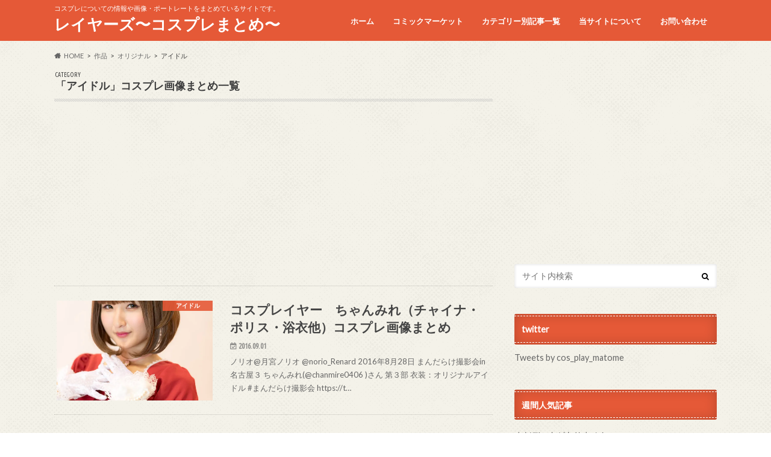

--- FILE ---
content_type: text/html; charset=UTF-8
request_url: https://cos-player.xyz/category/sakuhin/orizinaru/idol/
body_size: 75760
content:
<!doctype html>
<!--[if lt IE 7]><html lang="ja" class="no-js lt-ie9 lt-ie8 lt-ie7"><![endif]-->
<!--[if (IE 7)&!(IEMobile)]><html lang="ja" class="no-js lt-ie9 lt-ie8"><![endif]-->
<!--[if (IE 8)&!(IEMobile)]><html lang="ja" class="no-js lt-ie9"><![endif]-->
<!--[if gt IE 8]><!--> <html lang="ja" class="no-js"><!--<![endif]-->
<head>
<meta charset="utf-8">
<meta http-equiv="X-UA-Compatible" content="IE=edge">
<title>アイドル | レイヤーズ〜コスプレまとめ〜</title>
<meta name="HandheldFriendly" content="True">
<meta name="MobileOptimized" content="320">
<meta name="viewport" content="width=device-width, initial-scale=1.0, minimum-scale=1.0, maximum-scale=1.0, user-scalable=no">
<link rel="pingback" href="https://cos-player.xyz/xmlrpc.php">
<!--[if IE]>
<![endif]-->
<!--[if lt IE 9]>
<script src="//html5shiv.googlecode.com/svn/trunk/html5.js"></script>
<script src="//css3-mediaqueries-js.googlecode.com/svn/trunk/css3-mediaqueries.js"></script>
<![endif]-->
<meta name='robots' content='max-image-preview:large' />
<link rel='dns-prefetch' href='//ajax.googleapis.com' />
<link rel='dns-prefetch' href='//fonts.googleapis.com' />
<link rel='dns-prefetch' href='//maxcdn.bootstrapcdn.com' />
<link rel='dns-prefetch' href='//s.w.org' />
<link rel='dns-prefetch' href='//i0.wp.com' />
<link rel="alternate" type="application/rss+xml" title="レイヤーズ〜コスプレまとめ〜 &raquo; フィード" href="https://cos-player.xyz/feed/" />
<link rel="alternate" type="application/rss+xml" title="レイヤーズ〜コスプレまとめ〜 &raquo; コメントフィード" href="https://cos-player.xyz/comments/feed/" />
<link rel="alternate" type="application/rss+xml" title="レイヤーズ〜コスプレまとめ〜 &raquo; アイドル カテゴリーのフィード" href="https://cos-player.xyz/category/sakuhin/orizinaru/idol/feed/" />
<script type="text/javascript">
window._wpemojiSettings = {"baseUrl":"https:\/\/s.w.org\/images\/core\/emoji\/13.1.0\/72x72\/","ext":".png","svgUrl":"https:\/\/s.w.org\/images\/core\/emoji\/13.1.0\/svg\/","svgExt":".svg","source":{"concatemoji":"https:\/\/cos-player.xyz\/wp-includes\/js\/wp-emoji-release.min.js"}};
/*! This file is auto-generated */
!function(e,a,t){var n,r,o,i=a.createElement("canvas"),p=i.getContext&&i.getContext("2d");function s(e,t){var a=String.fromCharCode;p.clearRect(0,0,i.width,i.height),p.fillText(a.apply(this,e),0,0);e=i.toDataURL();return p.clearRect(0,0,i.width,i.height),p.fillText(a.apply(this,t),0,0),e===i.toDataURL()}function c(e){var t=a.createElement("script");t.src=e,t.defer=t.type="text/javascript",a.getElementsByTagName("head")[0].appendChild(t)}for(o=Array("flag","emoji"),t.supports={everything:!0,everythingExceptFlag:!0},r=0;r<o.length;r++)t.supports[o[r]]=function(e){if(!p||!p.fillText)return!1;switch(p.textBaseline="top",p.font="600 32px Arial",e){case"flag":return s([127987,65039,8205,9895,65039],[127987,65039,8203,9895,65039])?!1:!s([55356,56826,55356,56819],[55356,56826,8203,55356,56819])&&!s([55356,57332,56128,56423,56128,56418,56128,56421,56128,56430,56128,56423,56128,56447],[55356,57332,8203,56128,56423,8203,56128,56418,8203,56128,56421,8203,56128,56430,8203,56128,56423,8203,56128,56447]);case"emoji":return!s([10084,65039,8205,55357,56613],[10084,65039,8203,55357,56613])}return!1}(o[r]),t.supports.everything=t.supports.everything&&t.supports[o[r]],"flag"!==o[r]&&(t.supports.everythingExceptFlag=t.supports.everythingExceptFlag&&t.supports[o[r]]);t.supports.everythingExceptFlag=t.supports.everythingExceptFlag&&!t.supports.flag,t.DOMReady=!1,t.readyCallback=function(){t.DOMReady=!0},t.supports.everything||(n=function(){t.readyCallback()},a.addEventListener?(a.addEventListener("DOMContentLoaded",n,!1),e.addEventListener("load",n,!1)):(e.attachEvent("onload",n),a.attachEvent("onreadystatechange",function(){"complete"===a.readyState&&t.readyCallback()})),(n=t.source||{}).concatemoji?c(n.concatemoji):n.wpemoji&&n.twemoji&&(c(n.twemoji),c(n.wpemoji)))}(window,document,window._wpemojiSettings);
</script>
<style type="text/css">
img.wp-smiley,
img.emoji {
display: inline !important;
border: none !important;
box-shadow: none !important;
height: 1em !important;
width: 1em !important;
margin: 0 0.07em !important;
vertical-align: -0.1em !important;
background: none !important;
padding: 0 !important;
}
</style>
<!-- <link rel='stylesheet' id='wp-block-library-css'  href='https://cos-player.xyz/wp-includes/css/dist/block-library/style.min.css' type='text/css' media='all' /> -->
<link rel="stylesheet" type="text/css" href="//cos-player.xyz/wp-content/cache/wpfc-minified/f1q52j5z/h617a.css" media="all"/>
<style id='wp-block-library-inline-css' type='text/css'>
.has-text-align-justify{text-align:justify;}
</style>
<!-- <link rel='stylesheet' id='mediaelement-css'  href='https://cos-player.xyz/wp-includes/js/mediaelement/mediaelementplayer-legacy.min.css' type='text/css' media='all' /> -->
<!-- <link rel='stylesheet' id='wp-mediaelement-css'  href='https://cos-player.xyz/wp-includes/js/mediaelement/wp-mediaelement.min.css' type='text/css' media='all' /> -->
<link rel="stylesheet" type="text/css" href="//cos-player.xyz/wp-content/cache/wpfc-minified/kogw9sgm/h617a.css" media="all"/>
<style id='global-styles-inline-css' type='text/css'>
body{--wp--preset--color--black: #000000;--wp--preset--color--cyan-bluish-gray: #abb8c3;--wp--preset--color--white: #ffffff;--wp--preset--color--pale-pink: #f78da7;--wp--preset--color--vivid-red: #cf2e2e;--wp--preset--color--luminous-vivid-orange: #ff6900;--wp--preset--color--luminous-vivid-amber: #fcb900;--wp--preset--color--light-green-cyan: #7bdcb5;--wp--preset--color--vivid-green-cyan: #00d084;--wp--preset--color--pale-cyan-blue: #8ed1fc;--wp--preset--color--vivid-cyan-blue: #0693e3;--wp--preset--color--vivid-purple: #9b51e0;--wp--preset--gradient--vivid-cyan-blue-to-vivid-purple: linear-gradient(135deg,rgba(6,147,227,1) 0%,rgb(155,81,224) 100%);--wp--preset--gradient--light-green-cyan-to-vivid-green-cyan: linear-gradient(135deg,rgb(122,220,180) 0%,rgb(0,208,130) 100%);--wp--preset--gradient--luminous-vivid-amber-to-luminous-vivid-orange: linear-gradient(135deg,rgba(252,185,0,1) 0%,rgba(255,105,0,1) 100%);--wp--preset--gradient--luminous-vivid-orange-to-vivid-red: linear-gradient(135deg,rgba(255,105,0,1) 0%,rgb(207,46,46) 100%);--wp--preset--gradient--very-light-gray-to-cyan-bluish-gray: linear-gradient(135deg,rgb(238,238,238) 0%,rgb(169,184,195) 100%);--wp--preset--gradient--cool-to-warm-spectrum: linear-gradient(135deg,rgb(74,234,220) 0%,rgb(151,120,209) 20%,rgb(207,42,186) 40%,rgb(238,44,130) 60%,rgb(251,105,98) 80%,rgb(254,248,76) 100%);--wp--preset--gradient--blush-light-purple: linear-gradient(135deg,rgb(255,206,236) 0%,rgb(152,150,240) 100%);--wp--preset--gradient--blush-bordeaux: linear-gradient(135deg,rgb(254,205,165) 0%,rgb(254,45,45) 50%,rgb(107,0,62) 100%);--wp--preset--gradient--luminous-dusk: linear-gradient(135deg,rgb(255,203,112) 0%,rgb(199,81,192) 50%,rgb(65,88,208) 100%);--wp--preset--gradient--pale-ocean: linear-gradient(135deg,rgb(255,245,203) 0%,rgb(182,227,212) 50%,rgb(51,167,181) 100%);--wp--preset--gradient--electric-grass: linear-gradient(135deg,rgb(202,248,128) 0%,rgb(113,206,126) 100%);--wp--preset--gradient--midnight: linear-gradient(135deg,rgb(2,3,129) 0%,rgb(40,116,252) 100%);--wp--preset--duotone--dark-grayscale: url('#wp-duotone-dark-grayscale');--wp--preset--duotone--grayscale: url('#wp-duotone-grayscale');--wp--preset--duotone--purple-yellow: url('#wp-duotone-purple-yellow');--wp--preset--duotone--blue-red: url('#wp-duotone-blue-red');--wp--preset--duotone--midnight: url('#wp-duotone-midnight');--wp--preset--duotone--magenta-yellow: url('#wp-duotone-magenta-yellow');--wp--preset--duotone--purple-green: url('#wp-duotone-purple-green');--wp--preset--duotone--blue-orange: url('#wp-duotone-blue-orange');--wp--preset--font-size--small: 13px;--wp--preset--font-size--medium: 20px;--wp--preset--font-size--large: 36px;--wp--preset--font-size--x-large: 42px;}.has-black-color{color: var(--wp--preset--color--black) !important;}.has-cyan-bluish-gray-color{color: var(--wp--preset--color--cyan-bluish-gray) !important;}.has-white-color{color: var(--wp--preset--color--white) !important;}.has-pale-pink-color{color: var(--wp--preset--color--pale-pink) !important;}.has-vivid-red-color{color: var(--wp--preset--color--vivid-red) !important;}.has-luminous-vivid-orange-color{color: var(--wp--preset--color--luminous-vivid-orange) !important;}.has-luminous-vivid-amber-color{color: var(--wp--preset--color--luminous-vivid-amber) !important;}.has-light-green-cyan-color{color: var(--wp--preset--color--light-green-cyan) !important;}.has-vivid-green-cyan-color{color: var(--wp--preset--color--vivid-green-cyan) !important;}.has-pale-cyan-blue-color{color: var(--wp--preset--color--pale-cyan-blue) !important;}.has-vivid-cyan-blue-color{color: var(--wp--preset--color--vivid-cyan-blue) !important;}.has-vivid-purple-color{color: var(--wp--preset--color--vivid-purple) !important;}.has-black-background-color{background-color: var(--wp--preset--color--black) !important;}.has-cyan-bluish-gray-background-color{background-color: var(--wp--preset--color--cyan-bluish-gray) !important;}.has-white-background-color{background-color: var(--wp--preset--color--white) !important;}.has-pale-pink-background-color{background-color: var(--wp--preset--color--pale-pink) !important;}.has-vivid-red-background-color{background-color: var(--wp--preset--color--vivid-red) !important;}.has-luminous-vivid-orange-background-color{background-color: var(--wp--preset--color--luminous-vivid-orange) !important;}.has-luminous-vivid-amber-background-color{background-color: var(--wp--preset--color--luminous-vivid-amber) !important;}.has-light-green-cyan-background-color{background-color: var(--wp--preset--color--light-green-cyan) !important;}.has-vivid-green-cyan-background-color{background-color: var(--wp--preset--color--vivid-green-cyan) !important;}.has-pale-cyan-blue-background-color{background-color: var(--wp--preset--color--pale-cyan-blue) !important;}.has-vivid-cyan-blue-background-color{background-color: var(--wp--preset--color--vivid-cyan-blue) !important;}.has-vivid-purple-background-color{background-color: var(--wp--preset--color--vivid-purple) !important;}.has-black-border-color{border-color: var(--wp--preset--color--black) !important;}.has-cyan-bluish-gray-border-color{border-color: var(--wp--preset--color--cyan-bluish-gray) !important;}.has-white-border-color{border-color: var(--wp--preset--color--white) !important;}.has-pale-pink-border-color{border-color: var(--wp--preset--color--pale-pink) !important;}.has-vivid-red-border-color{border-color: var(--wp--preset--color--vivid-red) !important;}.has-luminous-vivid-orange-border-color{border-color: var(--wp--preset--color--luminous-vivid-orange) !important;}.has-luminous-vivid-amber-border-color{border-color: var(--wp--preset--color--luminous-vivid-amber) !important;}.has-light-green-cyan-border-color{border-color: var(--wp--preset--color--light-green-cyan) !important;}.has-vivid-green-cyan-border-color{border-color: var(--wp--preset--color--vivid-green-cyan) !important;}.has-pale-cyan-blue-border-color{border-color: var(--wp--preset--color--pale-cyan-blue) !important;}.has-vivid-cyan-blue-border-color{border-color: var(--wp--preset--color--vivid-cyan-blue) !important;}.has-vivid-purple-border-color{border-color: var(--wp--preset--color--vivid-purple) !important;}.has-vivid-cyan-blue-to-vivid-purple-gradient-background{background: var(--wp--preset--gradient--vivid-cyan-blue-to-vivid-purple) !important;}.has-light-green-cyan-to-vivid-green-cyan-gradient-background{background: var(--wp--preset--gradient--light-green-cyan-to-vivid-green-cyan) !important;}.has-luminous-vivid-amber-to-luminous-vivid-orange-gradient-background{background: var(--wp--preset--gradient--luminous-vivid-amber-to-luminous-vivid-orange) !important;}.has-luminous-vivid-orange-to-vivid-red-gradient-background{background: var(--wp--preset--gradient--luminous-vivid-orange-to-vivid-red) !important;}.has-very-light-gray-to-cyan-bluish-gray-gradient-background{background: var(--wp--preset--gradient--very-light-gray-to-cyan-bluish-gray) !important;}.has-cool-to-warm-spectrum-gradient-background{background: var(--wp--preset--gradient--cool-to-warm-spectrum) !important;}.has-blush-light-purple-gradient-background{background: var(--wp--preset--gradient--blush-light-purple) !important;}.has-blush-bordeaux-gradient-background{background: var(--wp--preset--gradient--blush-bordeaux) !important;}.has-luminous-dusk-gradient-background{background: var(--wp--preset--gradient--luminous-dusk) !important;}.has-pale-ocean-gradient-background{background: var(--wp--preset--gradient--pale-ocean) !important;}.has-electric-grass-gradient-background{background: var(--wp--preset--gradient--electric-grass) !important;}.has-midnight-gradient-background{background: var(--wp--preset--gradient--midnight) !important;}.has-small-font-size{font-size: var(--wp--preset--font-size--small) !important;}.has-medium-font-size{font-size: var(--wp--preset--font-size--medium) !important;}.has-large-font-size{font-size: var(--wp--preset--font-size--large) !important;}.has-x-large-font-size{font-size: var(--wp--preset--font-size--x-large) !important;}
</style>
<!-- <link rel='stylesheet' id='auto-post-tweet-matome-css'  href='https://cos-player.xyz/wp-content/plugins/auto-post-tweet-matome/public/css/auto-post-tweet-matome-public.css' type='text/css' media='all' /> -->
<!-- <link rel='stylesheet' id='contact-form-7-css'  href='https://cos-player.xyz/wp-content/plugins/contact-form-7/includes/css/styles.css' type='text/css' media='all' /> -->
<!-- <link rel='stylesheet' id='wordpress-popular-posts-css-css'  href='https://cos-player.xyz/wp-content/plugins/wordpress-popular-posts/assets/css/wpp.css' type='text/css' media='all' /> -->
<!-- <link rel='stylesheet' id='style-css'  href='https://cos-player.xyz/wp-content/themes/hummingbird/style.css' type='text/css' media='all' /> -->
<!-- <link rel='stylesheet' id='child-style-css'  href='https://cos-player.xyz/wp-content/themes/hummingbird_custom/style.css' type='text/css' media='all' /> -->
<!-- <link rel='stylesheet' id='animate-css'  href='https://cos-player.xyz/wp-content/themes/hummingbird/library/css/animate.min.css' type='text/css' media='all' /> -->
<!-- <link rel='stylesheet' id='shortcode-css'  href='https://cos-player.xyz/wp-content/themes/hummingbird/library/css/shortcode.css' type='text/css' media='all' /> -->
<link rel="stylesheet" type="text/css" href="//cos-player.xyz/wp-content/cache/wpfc-minified/7jwt1ag0/h617a.css" media="all"/>
<link rel='stylesheet' id='gf_Ubuntu-css'  href='//fonts.googleapis.com/css?family=Ubuntu+Condensed' type='text/css' media='all' />
<link rel='stylesheet' id='gf_Lato-css'  href='//fonts.googleapis.com/css?family=Lato' type='text/css' media='all' />
<link rel='stylesheet' id='fontawesome-css'  href='//maxcdn.bootstrapcdn.com/font-awesome/4.6.0/css/font-awesome.min.css' type='text/css' media='all' />
<script type='text/javascript' src='//ajax.googleapis.com/ajax/libs/jquery/1.12.4/jquery.min.js' id='jquery-js'></script>
<script type='text/javascript' src='https://cos-player.xyz/wp-content/plugins/auto-post-tweet-matome/public/js/auto-post-tweet-matome-public.js' id='auto-post-tweet-matome-js'></script>
<script type='application/json' id='wpp-json'>
{"sampling_active":0,"sampling_rate":100,"ajax_url":"https:\/\/cos-player.xyz\/wp-json\/wordpress-popular-posts\/v1\/popular-posts","api_url":"https:\/\/cos-player.xyz\/wp-json\/wordpress-popular-posts","ID":0,"token":"37bbd0ef36","lang":0,"debug":0}
</script>
<script type='text/javascript' src='https://cos-player.xyz/wp-content/plugins/wordpress-popular-posts/assets/js/wpp.min.js' id='wpp-js-js'></script>
<link rel="https://api.w.org/" href="https://cos-player.xyz/wp-json/" /><link rel="alternate" type="application/json" href="https://cos-player.xyz/wp-json/wp/v2/categories/326" />	<script src="https://cos-player.xyz/wp-content/plugins/enhanced-categories/js/enhanced-categories.js" type="text/javascript" ></script>
<style id="wpp-loading-animation-styles">@-webkit-keyframes bgslide{from{background-position-x:0}to{background-position-x:-200%}}@keyframes bgslide{from{background-position-x:0}to{background-position-x:-200%}}.wpp-widget-placeholder,.wpp-widget-block-placeholder{margin:0 auto;width:60px;height:3px;background:#dd3737;background:linear-gradient(90deg,#dd3737 0%,#571313 10%,#dd3737 100%);background-size:200% auto;border-radius:3px;-webkit-animation:bgslide 1s infinite linear;animation:bgslide 1s infinite linear}</style>
<style type='text/css'>img#wpstats{display:none}</style>
<style type="text/css">
body{color: #3E3E3E;}
a{color: #e55937;}
a:hover{color: #E69B9B;}
#main article footer .post-categories li a,#main article footer .tags a{  background: #e55937;  border:1px solid #e55937;}
#main article footer .tags a{color:#e55937; background: none;}
#main article footer .post-categories li a:hover,#main article footer .tags a:hover{ background:#E69B9B;  border-color:#E69B9B;}
input[type="text"],input[type="password"],input[type="datetime"],input[type="datetime-local"],input[type="date"],input[type="month"],input[type="time"],input[type="week"],input[type="number"],input[type="email"],input[type="url"],input[type="search"],input[type="tel"],input[type="color"],select,textarea,.field { background-color: #FFFFFF;}
/*ヘッダー*/
.header{background: #e55937; color: #ffffff;}
#logo a,.nav li a,.nav_btn{color: #ffffff;}
#logo a:hover,.nav li a:hover{color:#FFFF00;}
@media only screen and (min-width: 768px) {
.nav ul {background: #0E0E0E;}
.nav li ul.sub-menu li a{color: #BAB4B0;}
}
/*メインエリア*/
.widgettitle {background: #e55937; color:  #ffffff;}
.widget li a:after{color: #e55937!important;}
/* 投稿ページ */
.entry-content h2{background: #e55937;}
.entry-content h3{border-color: #e55937;}
.entry-content ul li:before{ background: #e55937;}
.entry-content ol li:before{ background: #e55937;}
/* カテゴリーラベル */
.post-list-card .post-list .eyecatch .cat-name,.top-post-list .post-list .eyecatch .cat-name,.byline .cat-name,.single .authorbox .author-newpost li .cat-name,.related-box li .cat-name,#top_carousel .cat-name{background: #e55937; color:  #ffffff;}
/* CTA */
.cta-inner{ background: #0E0E0E;}
/* ボタンの色 */
.btn-wrap a{background: #e55937;border: 1px solid #e55937;}
.btn-wrap a:hover{background: #E69B9B;}
.btn-wrap.simple a{border:1px solid #e55937;color:#e55937;}
.btn-wrap.simple a:hover{background:#e55937;}
.readmore a{border:1px solid #e55937;color:#e55937;}
.readmore a:hover{background:#e55937;color:#fff;}
/* サイドバー */
.widget a{text-decoration:none; color:#666666;}
.widget a:hover{color:#999999;}
/*フッター*/
#footer-top{background-color: #0E0E0E; color: #CACACA;}
.footer a,#footer-top a{color: #BAB4B0;}
#footer-top .widgettitle{color: #CACACA;}
.footer {background-color: #0E0E0E;color: #CACACA;}
.footer-links li:before{ color: #e55937;}
/* ページネーション */
.pagination a, .pagination span,.page-links a{border-color: #e55937; color: #e55937;}
.pagination .current,.pagination .current:hover,.page-links ul > li > span{background-color: #e55937; border-color: #e55937;}
.pagination a:hover, .pagination a:focus,.page-links a:hover, .page-links a:focus{background-color: #e55937; color: #fff;}
/* OTHER */
ul.wpp-list li a:before{background: #e55937;color: #ffffff;}
.blue-btn, .comment-reply-link, #submit { background-color: #e55937; }
.blue-btn:hover, .comment-reply-link:hover, #submit:hover, .blue-btn:focus, .comment-reply-link:focus, #submit:focus {background-color: #E69B9B; }
</style>
<style type="text/css">.broken_link, a.broken_link {
text-decoration: line-through;
}</style><style type="text/css" id="custom-background-css">
body.custom-background { background-image: url("//i0.wp.com/cos-player.xyz/wp-content/themes/hummingbird/library/images/body_bg01.png"); background-position: left top; background-size: auto; background-repeat: repeat; background-attachment: scroll; }
</style>
<link rel="icon" href="https://i0.wp.com/cos-player.xyz/wp-content/uploads/2017/02/cropped-LxRBCeXa.jpg?fit=32%2C32&#038;ssl=1" sizes="32x32" />
<link rel="icon" href="https://i0.wp.com/cos-player.xyz/wp-content/uploads/2017/02/cropped-LxRBCeXa.jpg?fit=192%2C192&#038;ssl=1" sizes="192x192" />
<link rel="apple-touch-icon" href="https://i0.wp.com/cos-player.xyz/wp-content/uploads/2017/02/cropped-LxRBCeXa.jpg?fit=180%2C180&#038;ssl=1" />
<meta name="msapplication-TileImage" content="https://i0.wp.com/cos-player.xyz/wp-content/uploads/2017/02/cropped-LxRBCeXa.jpg?fit=270%2C270&#038;ssl=1" />
<!-- Global site tag (gtag.js) - Google Analytics -->
<script async src="https://www.googletagmanager.com/gtag/js?id=UA-52008084-3"></script>
<script>
window.dataLayer = window.dataLayer || [];
function gtag(){dataLayer.push(arguments);}
gtag('js', new Date());
gtag('config', 'UA-52008084-3');
</script>
</head>
<body class="archive category category-idol category-326 custom-background">
<div id="container" class=" ">
<header class="header" role="banner">
<div id="inner-header" class="wrap cf">
<p class="site_description">コスプレについての情報や画像・ポートレートをまとめているサイトです。</p><div id="logo" class="gf">
<p class="h1 text"><a href="https://cos-player.xyz">レイヤーズ〜コスプレまとめ〜</a></p>
</div>
<nav id="g_nav" role="navigation">
<ul id="menu-%e3%83%88%e3%83%83%e3%83%97%e3%83%a1%e3%83%8b%e3%83%a5%e3%83%bc" class="nav top-nav cf"><li id="menu-item-272" class="menu-item menu-item-type-custom menu-item-object-custom menu-item-home menu-item-272"><a href="https://cos-player.xyz">ホーム<span class="gf"></span></a></li>
<li id="menu-item-30046" class="menu-item menu-item-type-taxonomy menu-item-object-category menu-item-has-children menu-item-30046"><a href="https://cos-player.xyz/category/event/comike/">コミックマーケット<span class="gf"></span></a>
<ul class="sub-menu">
<li id="menu-item-30047" class="menu-item menu-item-type-taxonomy menu-item-object-category menu-item-30047"><a href="https://cos-player.xyz/category/event/comike/c90/">コミケC90<span class="gf"></span></a></li>
<li id="menu-item-30048" class="menu-item menu-item-type-taxonomy menu-item-object-category menu-item-30048"><a href="https://cos-player.xyz/category/event/comike/c91/">コミケC91<span class="gf"></span></a></li>
<li id="menu-item-30049" class="menu-item menu-item-type-taxonomy menu-item-object-category menu-item-30049"><a href="https://cos-player.xyz/category/event/comike/c92/">コミケC92<span class="gf"></span></a></li>
<li id="menu-item-30050" class="menu-item menu-item-type-taxonomy menu-item-object-category menu-item-30050"><a href="https://cos-player.xyz/category/event/comike/c93/">コミケC93<span class="gf"></span></a></li>
<li id="menu-item-30051" class="menu-item menu-item-type-taxonomy menu-item-object-category menu-item-30051"><a href="https://cos-player.xyz/category/event/comike/c94/">コミケC94<span class="gf"></span></a></li>
<li id="menu-item-30052" class="menu-item menu-item-type-taxonomy menu-item-object-category menu-item-30052"><a href="https://cos-player.xyz/category/event/comike/c95/">コミケC95<span class="gf"></span></a></li>
</ul>
</li>
<li id="menu-item-7446" class="menu-item menu-item-type-post_type menu-item-object-page menu-item-7446"><a href="https://cos-player.xyz/content/">カテゴリー別記事一覧<span class="gf"></span></a></li>
<li id="menu-item-223" class="menu-item menu-item-type-post_type menu-item-object-page menu-item-223"><a href="https://cos-player.xyz/info/">当サイトについて<span class="gf"></span></a></li>
<li id="menu-item-217" class="menu-item menu-item-type-post_type menu-item-object-page menu-item-217"><a href="https://cos-player.xyz/contact/">お問い合わせ<span class="gf"></span></a></li>
</ul></nav>
<button id="drawerBtn" class="nav_btn"></button>
<script type="text/javascript">
jQuery(function( $ ){
var menu = $('#g_nav'),
menuBtn = $('#drawerBtn'),
body = $(document.body),
menuWidth = menu.outerWidth();
menuBtn.on('click', function(){
body.toggleClass('open');
if(body.hasClass('open')){
body.animate({'left' : menuWidth }, 300);
menu.animate({'left' : 0 }, 300);
} else {
menu.animate({'left' : -menuWidth }, 300);
body.animate({'left' : 0 }, 300);
}
});
});
</script>
</div>
</header>
<div id="breadcrumb" class="breadcrumb inner wrap cf"><ul itemscope itemtype="http://schema.org/BreadcrumbList"><li itemprop="itemListElement" itemscope itemtype="http://schema.org/ListItem" class="bc_homelink"><a itemprop="item" href="https://cos-player.xyz/"><span itemprop="name">HOME</span></a><meta itemprop="position" content="1" /></li><li itemprop="itemListElement" itemscope itemtype="http://schema.org/ListItem"><a itemprop="item" href="https://cos-player.xyz/category/sakuhin/"><span itemprop="name">作品</span></a><meta itemprop="position" content="2" /></li><li itemprop="itemListElement" itemscope itemtype="http://schema.org/ListItem"><a itemprop="item" href="https://cos-player.xyz/category/sakuhin/orizinaru/"><span itemprop="name">オリジナル</span></a><meta itemprop="position" content="3" /></li><li itemprop="itemListElement" itemscope itemtype="http://schema.org/ListItem"><span itemprop="name">アイドル</span><meta itemprop="position" content="4" /></li></ul></div><div id="content">
<div id="inner-content" class="wrap cf">
<main id="main" class="m-all t-all d-5of7 cf" role="main">
<div class="archivettl">
<h1 class="archive-title h2">
<span class="gf">CATEGORY</span> 「アイドル」コスプレ画像まとめ一覧
</h1>
</div>
<script async src="//pagead2.googlesyndication.com/pagead/js/adsbygoogle.js"></script>
<!-- コスプレ９ -->
<ins class="adsbygoogle"
style="display:block"
data-ad-client="ca-pub-6984810667716461"
data-ad-slot="4255569638"
data-ad-format="auto"></ins>
<script>
(adsbygoogle = window.adsbygoogle || []).push({});
</script>
<div class="top-post-list">
<article class="post-list animated fadeInUp" role="article">
<a href="https://cos-player.xyz/cosplayer/tyanmire/934.html/" rel="bookmark" title="コスプレイヤー　ちゃんみれ（チャイナ・ポリス・浴衣他）コスプレ画像まとめ" class="cf">
<figure class="eyecatch">
<img width="360" height="230" src="https://i0.wp.com/cos-player.xyz/wp-content/uploads/2016/09/CrMi4GBUAAAqYMB.jpg?resize=360%2C230&amp;ssl=1" class="attachment-home-thum size-home-thum wp-post-image" alt="" srcset="https://i0.wp.com/cos-player.xyz/wp-content/uploads/2016/09/CrMi4GBUAAAqYMB.jpg?zoom=2&amp;resize=360%2C230&amp;ssl=1 720w, https://i0.wp.com/cos-player.xyz/wp-content/uploads/2016/09/CrMi4GBUAAAqYMB.jpg?zoom=3&amp;resize=360%2C230&amp;ssl=1 1080w" sizes="(max-width: 360px) 100vw, 360px" /><span class="cat-name cat-id-326">アイドル</span>
</figure>
<section class="entry-content">
<h1 class="h2 entry-title">コスプレイヤー　ちゃんみれ（チャイナ・ポリス・浴衣他）コスプレ画像まとめ</h1>
<p class="byline entry-meta vcard">
<span class="date gf updated">2016.09.01</span>
<span class="author" style="display: none;">管理人</span>
</p>
<div class="description"><p>ノリオ@月宮ノリオ @norio_Renard 2016年8月28日 まんだらけ撮影会in名古屋３ ちゃんみれ(@chanmire0406 )さん 第３部 衣装：オリジナルアイドル #まんだらけ撮影会 https://t&#8230;</p>
</div>
</section>
</a>
</article>
</div>	
<script async src="//pagead2.googlesyndication.com/pagead/js/adsbygoogle.js"></script>
<!-- コスプレ９ -->
<ins class="adsbygoogle"
style="display:block"
data-ad-client="ca-pub-6984810667716461"
data-ad-slot="4255569638"
data-ad-format="auto"></ins>
<script>
(adsbygoogle = window.adsbygoogle || []).push({});
</script>
<nav class="pagination cf"></nav>
</main>
<div id="sidebar1" class="sidebar m-all t-all d-2of7 last-col cf" role="complementary">
<div class="add">
<div id="custom_html-4" class="widget_text widget widget_custom_html"><div class="textwidget custom-html-widget"><script async src="//pagead2.googlesyndication.com/pagead/js/adsbygoogle.js"></script>
<!-- コスプレ14 -->
<ins class="adsbygoogle"
style="display:block"
data-ad-client="ca-pub-6984810667716461"
data-ad-slot="7547412299"
data-ad-format="auto"></ins>
<script>
(adsbygoogle = window.adsbygoogle || []).push({});
</script></div></div></div>
<div id="search-4" class="widget widget_search"><form role="search" method="get" id="searchform" class="searchform" action="https://cos-player.xyz/">
<div>
<label for="s" class="screen-reader-text"></label>
<input type="search" id="s" name="s" value="" placeholder="サイト内検索" /><button type="submit" id="searchsubmit" ><i class="fa fa-search"></i></button>
</div>
</form></div><div id="text-16" class="widget widget_text"><h4 class="widgettitle"><span>twitter</span></h4>			<div class="textwidget"><a class="twitter-timeline" data-width="300" data-height="500" data-theme="light" href="https://twitter.com/cos_play_matome">Tweets by cos_play_matome</a> <script async src="//platform.twitter.com/widgets.js" charset="utf-8"></script></div>
</div>
<div id="wpp-2" class="widget popular-posts">
<h4 class="widgettitle"><span>週間人気記事</span></h4>
<p class="wpp-no-data">まだデータがありません。</p>
</div>
<!-- Enhanced Categories 2.2.0 --><div id="enhanced-categories" class="widget EnhancedCategoriesWidget_render_widget"><h4 class="widgettitle"><span>カテゴリー</span></h4><script type="text/javascript">
jQuery(document).ready(function() {
jQuery('ul.enhanced-categories-1').enhancedCategories({
// Override here the default settings for the plugin
expandText		: '&raquo;',
contractText	: '&laquo;',
leafText		: '-',
expandImage		: 'https://cos-player.xyz/wp-content/plugins/enhanced-categories/images/expand.gif',
contractImage	: 'https://cos-player.xyz/wp-content/plugins/enhanced-categories/images/contract.gif',
leafImage		: 'https://cos-player.xyz/wp-content/plugins/enhanced-categories/images/leaf.gif',
isButtonAfter	: 0,
buttonColor		: '#AA0000',
contractChildren: 1		});
});
</script>
<ul class="enhanced-categories-1">	<li class="cat-item cat-item-1344"><a href="https://cos-player.xyz/category/event/">イベント <span class="count">(2,926)</span></a>
<ul class='children'>
<li class="cat-item cat-item-737"><a href="https://cos-player.xyz/category/event/109night/">109NIGHT <span class="count">(4)</span></a>
</li>
<li class="cat-item cat-item-1950"><a href="https://cos-player.xyz/category/event/acosta/">acosta！（アコスタ） <span class="count">(57)</span></a>
<ul class='children'>
<li class="cat-item cat-item-1951"><a href="https://cos-player.xyz/category/event/acosta/ikebukurosannsyaincity/">池袋サンシャインシティー <span class="count">(57)</span></a>
<ul class='children'>
<li class="cat-item cat-item-1952"><a href="https://cos-player.xyz/category/event/acosta/ikebukurosannsyaincity/acosta2016012829/">20160128~29 <span class="count">(13)</span></a>
</li>
<li class="cat-item cat-item-2564"><a href="https://cos-player.xyz/category/event/acosta/ikebukurosannsyaincity/2017040809/">20170408~09 <span class="count">(19)</span></a>
</li>
<li class="cat-item cat-item-3250"><a href="https://cos-player.xyz/category/event/acosta/ikebukurosannsyaincity/acosta2017070102/">20170701~02 <span class="count">(20)</span></a>
</li>
<li class="cat-item cat-item-5513"><a href="https://cos-player.xyz/category/event/acosta/ikebukurosannsyaincity/acosta2019051112/">20190511~12 <span class="count">(5)</span></a>
</li>
</ul>
</li>
</ul>
</li>
<li class="cat-item cat-item-167"><a href="https://cos-player.xyz/category/event/c3tokyo/">C3AFA TOKYO <span class="count">(13)</span></a>
<ul class='children'>
<li class="cat-item cat-item-3573"><a href="https://cos-player.xyz/category/event/c3tokyo/c3afatokyo2016/">C3AFA TOKYO 2016 <span class="count">(2)</span></a>
</li>
<li class="cat-item cat-item-3572"><a href="https://cos-player.xyz/category/event/c3tokyo/c3afatokyo2017/">C3AFA TOKYO 2017 <span class="count">(5)</span></a>
</li>
<li class="cat-item cat-item-4999"><a href="https://cos-player.xyz/category/event/c3tokyo/c3afatokyo2018/">C3AFA TOKYO 2018 <span class="count">(6)</span></a>
</li>
</ul>
</li>
<li class="cat-item cat-item-3777"><a href="https://cos-player.xyz/category/event/chara1/">Chara1 <span class="count">(1)</span></a>
<ul class='children'>
<li class="cat-item cat-item-3778"><a href="https://cos-player.xyz/category/event/chara1/chara1oct2017/">chara1 oct.2017 <span class="count">(1)</span></a>
</li>
</ul>
</li>
<li class="cat-item cat-item-1383"><a href="https://cos-player.xyz/category/event/laypara/">Newレイヤーズ★パラダイス <span class="count">(16)</span></a>
</li>
<li class="cat-item cat-item-4205"><a href="https://cos-player.xyz/category/event/tokyoanimationtourism/">TOKYOアニメツーリズム <span class="count">(2)</span></a>
<ul class='children'>
<li class="cat-item cat-item-4206"><a href="https://cos-player.xyz/category/event/tokyoanimationtourism/tokyoanimationtourism2018/">TOKYOアニメツーリズム2018 <span class="count">(2)</span></a>
</li>
</ul>
</li>
<li class="cat-item cat-item-1742"><a href="https://cos-player.xyz/category/event/popukaru/">あいちポップカルチャーフェスティバル <span class="count">(17)</span></a>
<ul class='children'>
<li class="cat-item cat-item-1743"><a href="https://cos-player.xyz/category/event/popukaru/2017-popukaru/">ポプカル2017 <span class="count">(14)</span></a>
</li>
<li class="cat-item cat-item-4190"><a href="https://cos-player.xyz/category/event/popukaru/2018-popukaru/">ポプカル2018 <span class="count">(3)</span></a>
</li>
</ul>
</li>
<li class="cat-item cat-item-2436"><a href="https://cos-player.xyz/category/event/animejapan/">アニメジャパン <span class="count">(154)</span></a>
<ul class='children'>
<li class="cat-item cat-item-2437"><a href="https://cos-player.xyz/category/event/animejapan/aj2017/">アニメジャパン2017 <span class="count">(50)</span></a>
</li>
<li class="cat-item cat-item-4393"><a href="https://cos-player.xyz/category/event/animejapan/aj2018/">アニメジャパン2018 <span class="count">(72)</span></a>
</li>
<li class="cat-item cat-item-5407"><a href="https://cos-player.xyz/category/event/animejapan/aj2019/">アニメジャパン2019 <span class="count">(32)</span></a>
</li>
</ul>
</li>
<li class="cat-item cat-item-666"><a href="https://cos-player.xyz/category/event/kosupurekawaiifesu/">コスプレカワイイフェス <span class="count">(9)</span></a>
</li>
<li class="cat-item cat-item-2609"><a href="https://cos-player.xyz/category/event/kosupurefesuta/">こすぷれふぇすた <span class="count">(1)</span></a>
<ul class='children'>
<li class="cat-item cat-item-2610"><a href="https://cos-player.xyz/category/event/kosupurefesuta/kosufesu7sanrio/">こすぷれふぇすた7inサンリオピューロランド <span class="count">(1)</span></a>
</li>
</ul>
</li>
<li class="cat-item cat-item-1366"><a href="https://cos-player.xyz/category/event/kosupurehaku/">コスプレ博 <span class="count">(473)</span></a>
<ul class='children'>
<li class="cat-item cat-item-4719"><a href="https://cos-player.xyz/category/event/kosupurehaku/tft20180610/">あじさい祭・初夏のコスプレ博inTFT <span class="count">(11)</span></a>
</li>
<li class="cat-item cat-item-3321"><a href="https://cos-player.xyz/category/event/kosupurehaku/tft20170723/">コスプレ博 in TFT ★ サマースペシャル <span class="count">(23)</span></a>
</li>
<li class="cat-item cat-item-3055"><a href="https://cos-player.xyz/category/event/kosupurehaku/tft20170528/">コスプレ博 in TFT（2017/05/28） <span class="count">(39)</span></a>
</li>
<li class="cat-item cat-item-3619"><a href="https://cos-player.xyz/category/event/kosupurehaku/tft20170820/">コスプレ博 in TFT★夏スペシャル <span class="count">(2)</span></a>
</li>
<li class="cat-item cat-item-2047"><a href="https://cos-player.xyz/category/event/kosupurehaku/tft20170212/">コスプレ博inTFT バレンタインスペシャル <span class="count">(35)</span></a>
</li>
<li class="cat-item cat-item-2310"><a href="https://cos-player.xyz/category/event/kosupurehaku/tft20170312/">コスプレ博inTFT　ホワイトデーSP <span class="count">(21)</span></a>
</li>
<li class="cat-item cat-item-4808"><a href="https://cos-player.xyz/category/event/kosupurehaku/tft20180722/">コスプレ博inTFT 夏スペシャル（2018/7/22） <span class="count">(5)</span></a>
</li>
<li class="cat-item cat-item-3156"><a href="https://cos-player.xyz/category/event/kosupurehaku/tft20170618/">コスプレ博inTFT（2017/06/18） <span class="count">(43)</span></a>
</li>
<li class="cat-item cat-item-3768"><a href="https://cos-player.xyz/category/event/kosupurehaku/tft20171015/">コスプレ博inTFT（2017/10/15） <span class="count">(14)</span></a>
</li>
<li class="cat-item cat-item-3928"><a href="https://cos-player.xyz/category/event/kosupurehaku/tft20171112/">コスプレ博inTFT（2017/11/12） <span class="count">(35)</span></a>
</li>
<li class="cat-item cat-item-3984"><a href="https://cos-player.xyz/category/event/kosupurehaku/tft20171203/">コスプレ博inTFT（2017/12/03） <span class="count">(24)</span></a>
</li>
<li class="cat-item cat-item-4061"><a href="https://cos-player.xyz/category/event/kosupurehaku/tft20171224/">コスプレ博inTFTクリスマス・スペシャル <span class="count">(4)</span></a>
</li>
<li class="cat-item cat-item-4262"><a href="https://cos-player.xyz/category/event/kosupurehaku/tft20180225/">コスプレ博inTFTメモリアルスペシャル <span class="count">(14)</span></a>
</li>
<li class="cat-item cat-item-2710"><a href="https://cos-player.xyz/category/event/kosupurehaku/tft20170423/">コスプレ博inTFT新年度SP <span class="count">(33)</span></a>
</li>
<li class="cat-item cat-item-1820"><a href="https://cos-player.xyz/category/event/kosupurehaku/tft20170115/">新春コスプレ博inTFT <span class="count">(58)</span></a>
</li>
<li class="cat-item cat-item-2901"><a href="https://cos-player.xyz/category/event/kosupurehaku/tft20170504/">春のとなりでコスプレ博inTFT <span class="count">(33)</span></a>
</li>
</ul>
</li>
<li class="cat-item cat-item-3256"><a href="https://cos-player.xyz/category/event/cosmall/">コスモール <span class="count">(32)</span></a>
<ul class='children'>
<li class="cat-item cat-item-3878"><a href="https://cos-player.xyz/category/event/cosmall/cosmall20171029/">コスモール2017ハロウィン in イオンモール名古屋みなと <span class="count">(1)</span></a>
</li>
<li class="cat-item cat-item-3257"><a href="https://cos-player.xyz/category/event/cosmall/cosmall2017/">コスモール2017夏inイオンモール名古屋みなと <span class="count">(14)</span></a>
</li>
<li class="cat-item cat-item-4768"><a href="https://cos-player.xyz/category/event/cosmall/cosmall20180708/">コスモール2018夏 inイオンモール名古屋みなと <span class="count">(8)</span></a>
</li>
<li class="cat-item cat-item-4300"><a href="https://cos-player.xyz/category/event/cosmall/cosmall20180304/">コスモール2018春 in イオンモール名古屋みなと <span class="count">(9)</span></a>
</li>
</ul>
</li>
<li class="cat-item cat-item-1988"><a href="https://cos-player.xyz/category/event/comiccityhukuoka/">コミックシティ福岡 <span class="count">(7)</span></a>
<ul class='children'>
<li class="cat-item cat-item-1989"><a href="https://cos-player.xyz/category/event/comiccityhukuoka/cchukuoka42/">CC福岡42 <span class="count">(7)</span></a>
</li>
</ul>
</li>
<li class="cat-item cat-item-38"><a href="https://cos-player.xyz/category/event/comike/">コミックマーケット <span class="count">(751)</span></a>
<ul class='children'>
<li class="cat-item cat-item-1533"><a href="https://cos-player.xyz/category/event/comike/c90/">コミケC90 <span class="count">(41)</span></a>
</li>
<li class="cat-item cat-item-1532"><a href="https://cos-player.xyz/category/event/comike/c91/">コミケC91 <span class="count">(165)</span></a>
</li>
<li class="cat-item cat-item-3152"><a href="https://cos-player.xyz/category/event/comike/c92/">コミケC92 <span class="count">(158)</span></a>
</li>
<li class="cat-item cat-item-3605"><a href="https://cos-player.xyz/category/event/comike/c93/">コミケC93 <span class="count">(180)</span></a>
</li>
<li class="cat-item cat-item-4878"><a href="https://cos-player.xyz/category/event/comike/c94/">コミケC94 <span class="count">(78)</span></a>
</li>
<li class="cat-item cat-item-5230"><a href="https://cos-player.xyz/category/event/comike/c95/">コミケC95 <span class="count">(75)</span></a>
</li>
<li class="cat-item cat-item-5646"><a href="https://cos-player.xyz/category/event/comike/c96/">コミケC96 <span class="count">(49)</span></a>
</li>
<li class="cat-item cat-item-5766"><a href="https://cos-player.xyz/category/event/comike/c97/">コミケC97 <span class="count">(5)</span></a>
</li>
</ul>
</li>
<li class="cat-item cat-item-1439"><a href="https://cos-player.xyz/category/event/comiclive/">コミックライブin名古屋 <span class="count">(19)</span></a>
<ul class='children'>
<li class="cat-item cat-item-3149"><a href="https://cos-player.xyz/category/event/comiclive/komirai201706/">コミックライブin名古屋 6月スペシャル2017 <span class="count">(1)</span></a>
</li>
<li class="cat-item cat-item-3297"><a href="https://cos-player.xyz/category/event/comiclive/komirai201707/">コミックライブin名古屋 夏まつり2017 <span class="count">(8)</span></a>
</li>
<li class="cat-item cat-item-2210"><a href="https://cos-player.xyz/category/event/comiclive/komirai201612/">コミライ2016年12月 <span class="count">(1)</span></a>
</li>
<li class="cat-item cat-item-2212"><a href="https://cos-player.xyz/category/event/comiclive/komirai201702/">コミライ2017年2月 <span class="count">(8)</span></a>
</li>
</ul>
</li>
<li class="cat-item cat-item-3763"><a href="https://cos-player.xyz/category/event/shadowverfes/">シャドバフェス <span class="count">(3)</span></a>
</li>
<li class="cat-item cat-item-4044"><a href="https://cos-player.xyz/category/event/jumpfesta/">ジャンプフェスタ <span class="count">(1)</span></a>
<ul class='children'>
<li class="cat-item cat-item-4045"><a href="https://cos-player.xyz/category/event/jumpfesta/jumpfesta2018/">ジャンプフェスタ2018 <span class="count">(1)</span></a>
</li>
</ul>
</li>
<li class="cat-item cat-item-694"><a href="https://cos-player.xyz/category/event/niconicotyoukaigi/">ニコニコ超・町会議 <span class="count">(300)</span></a>
<ul class='children'>
<li class="cat-item cat-item-1814"><a href="https://cos-player.xyz/category/event/niconicotyoukaigi/niconico-nagoya/">ニコニコ町会議in名古屋 <span class="count">(45)</span></a>
<ul class='children'>
<li class="cat-item cat-item-1817"><a href="https://cos-player.xyz/category/event/niconicotyoukaigi/niconico-nagoya/niconico-nagoya2016/">ニコニコ町会議in名古屋2016 <span class="count">(24)</span></a>
</li>
<li class="cat-item cat-item-3610"><a href="https://cos-player.xyz/category/event/niconicotyoukaigi/niconico-nagoya/niconico-nagoya2017/">ニコニコ町会議in名古屋2017 <span class="count">(13)</span></a>
</li>
<li class="cat-item cat-item-5078"><a href="https://cos-player.xyz/category/event/niconicotyoukaigi/niconico-nagoya/niconico-nagoya2018/">ニコニコ町会議in名古屋2018 <span class="count">(8)</span></a>
</li>
</ul>
</li>
<li class="cat-item cat-item-1815"><a href="https://cos-player.xyz/category/event/niconicotyoukaigi/niconico-oosaka/">ニコニコ町会議in大阪 <span class="count">(58)</span></a>
<ul class='children'>
<li class="cat-item cat-item-1816"><a href="https://cos-player.xyz/category/event/niconicotyoukaigi/niconico-oosaka/niconico-oosaka2016/">ニコニコ町会議in大阪2016 <span class="count">(57)</span></a>
</li>
<li class="cat-item cat-item-3611"><a href="https://cos-player.xyz/category/event/niconicotyoukaigi/niconico-oosaka/niconico-oosaka2017/">ニコニコ町会議in大阪2017 <span class="count">(1)</span></a>
</li>
</ul>
</li>
<li class="cat-item cat-item-2725"><a href="https://cos-player.xyz/category/event/niconicotyoukaigi/nikoniko-tyo-kaigi/">ニコニコ超会議 <span class="count">(195)</span></a>
<ul class='children'>
<li class="cat-item cat-item-2726"><a href="https://cos-player.xyz/category/event/niconicotyoukaigi/nikoniko-tyo-kaigi/nikoniko-tyo-kaigi2017/">ニコニコ超会議2017 <span class="count">(103)</span></a>
</li>
<li class="cat-item cat-item-4545"><a href="https://cos-player.xyz/category/event/niconicotyoukaigi/nikoniko-tyo-kaigi/nikoniko-tyo-kaigi2018/">ニコニコ超会議2018 <span class="count">(61)</span></a>
</li>
<li class="cat-item cat-item-5459"><a href="https://cos-player.xyz/category/event/niconicotyoukaigi/nikoniko-tyo-kaigi/nikoniko-tyo-kaigi2019/">ニコニコ超会議2019 <span class="count">(30)</span></a>
</li>
</ul>
</li>
<li class="cat-item cat-item-2039"><a href="https://cos-player.xyz/category/event/niconicotyoukaigi/nikoniotoukaigi/">ニコニコ闘会議 <span class="count">(4)</span></a>
<ul class='children'>
<li class="cat-item cat-item-2040"><a href="https://cos-player.xyz/category/event/niconicotyoukaigi/nikoniotoukaigi/toukaigi2017/">ニコニコ闘会議2017 <span class="count">(4)</span></a>
</li>
</ul>
</li>
</ul>
</li>
<li class="cat-item cat-item-4743"><a href="https://cos-player.xyz/category/event/visualqueenphotosession/">ビジュアルクイーン撮影会 <span class="count">(3)</span></a>
</li>
<li class="cat-item cat-item-5012"><a href="https://cos-player.xyz/category/event/burefes/">ブレフェス <span class="count">(2)</span></a>
<ul class='children'>
<li class="cat-item cat-item-5013"><a href="https://cos-player.xyz/category/event/burefes/burefes2018/">ブレフェス2018 <span class="count">(2)</span></a>
</li>
</ul>
</li>
<li class="cat-item cat-item-2974"><a href="https://cos-player.xyz/category/event/minamiootudourihokoten/">ホココス～南大津通歩行者天国COSPLAY～ <span class="count">(170)</span></a>
<ul class='children'>
<li class="cat-item cat-item-2975"><a href="https://cos-player.xyz/category/event/minamiootudourihokoten/hokokosu2017/">ホココス2017春〜南大津通歩行者天国COSPLAY〜 <span class="count">(51)</span></a>
</li>
<li class="cat-item cat-item-3734"><a href="https://cos-player.xyz/category/event/minamiootudourihokoten/hokokosu2017aki/">ホココス2017秋～南大津通歩行者天国COSPLAY～ <span class="count">(22)</span></a>
</li>
<li class="cat-item cat-item-4634"><a href="https://cos-player.xyz/category/event/minamiootudourihokoten/hokokosu2018haru/">ホココス2018春～南大津通歩行者天国COSPLAY～ <span class="count">(58)</span></a>
</li>
<li class="cat-item cat-item-5188"><a href="https://cos-player.xyz/category/event/minamiootudourihokoten/hokokosu2018aki/">ホココス2018秋～南大津通歩行者天国COSPLAY～ <span class="count">(21)</span></a>
</li>
<li class="cat-item cat-item-5531"><a href="https://cos-player.xyz/category/event/minamiootudourihokoten/hokokosu2019haru/">ホココス2019春～南大津通歩行者天国COSPLAY～ <span class="count">(18)</span></a>
</li>
</ul>
</li>
<li class="cat-item cat-item-3357"><a href="https://cos-player.xyz/category/event/ragucos/">ラグコス <span class="count">(5)</span></a>
<ul class='children'>
<li class="cat-item cat-item-3358"><a href="https://cos-player.xyz/category/event/ragucos/ragucos2017/">ラグコス2017 <span class="count">(5)</span></a>
</li>
</ul>
</li>
<li class="cat-item cat-item-2655"><a href="https://cos-player.xyz/category/event/rabukarusupiritto/">ラブカルスピリット <span class="count">(35)</span></a>
<ul class='children'>
<li class="cat-item cat-item-2656"><a href="https://cos-player.xyz/category/event/rabukarusupiritto/rabusupi2017/">ラブカルスピリット2017 <span class="count">(25)</span></a>
</li>
<li class="cat-item cat-item-4515"><a href="https://cos-player.xyz/category/event/rabukarusupiritto/rabusupi2018/">ラブカルスピリット2018 <span class="count">(10)</span></a>
</li>
</ul>
</li>
<li class="cat-item cat-item-2099"><a href="https://cos-player.xyz/category/event/wonder-festival/">ワンダーフェスティバル <span class="count">(141)</span></a>
<ul class='children'>
<li class="cat-item cat-item-2100"><a href="https://cos-player.xyz/category/event/wonder-festival/wonfes2017/">ワンダーフェスティバル2017冬 <span class="count">(46)</span></a>
</li>
<li class="cat-item cat-item-3395"><a href="https://cos-player.xyz/category/event/wonder-festival/wanfesu2017natu/">ワンダーフェスティバル2017夏 <span class="count">(31)</span></a>
</li>
<li class="cat-item cat-item-4229"><a href="https://cos-player.xyz/category/event/wonder-festival/wanfesu2018/">ワンダーフェスティバル2018冬 <span class="count">(24)</span></a>
</li>
<li class="cat-item cat-item-4831"><a href="https://cos-player.xyz/category/event/wonder-festival/wanfesu2018natu/">ワンダーフェスティバル2018夏 <span class="count">(16)</span></a>
</li>
<li class="cat-item cat-item-5312"><a href="https://cos-player.xyz/category/event/wonder-festival/wanfesu2019/">ワンダーフェスティバル2019冬 <span class="count">(24)</span></a>
</li>
</ul>
</li>
<li class="cat-item cat-item-21"><a href="https://cos-player.xyz/category/event/cosplay-summit/">世界コスプレサミット <span class="count">(138)</span></a>
<ul class='children'>
<li class="cat-item cat-item-1812"><a href="https://cos-player.xyz/category/event/cosplay-summit/cosusami2016/">世界コスプレサミット2016 <span class="count">(16)</span></a>
</li>
<li class="cat-item cat-item-1744"><a href="https://cos-player.xyz/category/event/cosplay-summit/cosusami2017/">世界コスプレサミット2017 <span class="count">(56)</span></a>
</li>
<li class="cat-item cat-item-4858"><a href="https://cos-player.xyz/category/event/cosplay-summit/cosusami2018/">世界コスプレサミット2018 <span class="count">(39)</span></a>
</li>
<li class="cat-item cat-item-5627"><a href="https://cos-player.xyz/category/event/cosplay-summit/cosusami2019/">世界コスプレサミット2019 <span class="count">(22)</span></a>
</li>
<li class="cat-item cat-item-5594"><a href="https://cos-player.xyz/category/event/cosplay-summit/cosusami-tokyo2019/">世界コスプレサミット東京2019 <span class="count">(4)</span></a>
</li>
</ul>
</li>
<li class="cat-item cat-item-3946"><a href="https://cos-player.xyz/category/event/sakurazidaimaturi/">佐倉時代まつり <span class="count">(2)</span></a>
<ul class='children'>
<li class="cat-item cat-item-3948"><a href="https://cos-player.xyz/category/event/sakurazidaimaturi/sakurazidaimaturi18/">第18回佐倉時代まつり <span class="count">(1)</span></a>
</li>
<li class="cat-item cat-item-3947"><a href="https://cos-player.xyz/category/event/sakurazidaimaturi/sakurazidaimaturi19/">第19回佐倉“江戸”時代まつり <span class="count">(1)</span></a>
</li>
</ul>
</li>
<li class="cat-item cat-item-784"><a href="https://cos-player.xyz/category/event/kariyaanikore/">刈谷アニメコレクション <span class="count">(106)</span></a>
<ul class='children'>
<li class="cat-item cat-item-1813"><a href="https://cos-player.xyz/category/event/kariyaanikore/kariya2016/">刈谷アニメコレクション2016 <span class="count">(80)</span></a>
</li>
<li class="cat-item cat-item-3607"><a href="https://cos-player.xyz/category/event/kariyaanikore/kariya2017/">刈谷アニメコレクション2017 <span class="count">(16)</span></a>
</li>
<li class="cat-item cat-item-5123"><a href="https://cos-player.xyz/category/event/kariyaanikore/kariya2018/">刈谷アニメコレクション2018 <span class="count">(10)</span></a>
</li>
</ul>
</li>
<li class="cat-item cat-item-3608"><a href="https://cos-player.xyz/category/event/nagoyacosplayhalloween/">名古屋コスプレハロウィン <span class="count">(1)</span></a>
<ul class='children'>
<li class="cat-item cat-item-3609"><a href="https://cos-player.xyz/category/event/nagoyacosplayhalloween/nagoyacoshallo2017/">名古屋コスプレハロウィン2017 <span class="count">(1)</span></a>
</li>
</ul>
</li>
<li class="cat-item cat-item-1017"><a href="https://cos-player.xyz/category/event/ankoumaturi/">大洗あんこう祭 <span class="count">(8)</span></a>
<ul class='children'>
<li class="cat-item cat-item-3934"><a href="https://cos-player.xyz/category/event/ankoumaturi/ankoumaturi2016/">あんこう祭2016 <span class="count">(5)</span></a>
</li>
<li class="cat-item cat-item-3935"><a href="https://cos-player.xyz/category/event/ankoumaturi/ankoumaturi2017/">あんこう祭2017 <span class="count">(3)</span></a>
</li>
</ul>
</li>
<li class="cat-item cat-item-2351"><a href="https://cos-player.xyz/category/event/ooaraikairakufesuta/">大洗海楽フェスタ <span class="count">(1)</span></a>
<ul class='children'>
<li class="cat-item cat-item-2352"><a href="https://cos-player.xyz/category/event/ooaraikairakufesuta/kairaku2017/">大洗海楽フェスタ2017 <span class="count">(1)</span></a>
</li>
</ul>
</li>
<li class="cat-item cat-item-2245"><a href="https://cos-player.xyz/category/event/narasuparizo-to/">奈良スパリゾート <span class="count">(20)</span></a>
<ul class='children'>
<li class="cat-item cat-item-2246"><a href="https://cos-player.xyz/category/event/narasuparizo-to/narasuparizo-tovol5/">奈良スパリゾートコスプレvol5 <span class="count">(19)</span></a>
</li>
</ul>
</li>
<li class="cat-item cat-item-1149"><a href="https://cos-player.xyz/category/event/huzisankosupuresekaitaikai/">富士山コスプレ世界大会 <span class="count">(9)</span></a>
<ul class='children'>
<li class="cat-item cat-item-3931"><a href="https://cos-player.xyz/category/event/huzisankosupuresekaitaikai/huzicos2016/">富士山コスプレ世界大会2016 <span class="count">(4)</span></a>
</li>
<li class="cat-item cat-item-3932"><a href="https://cos-player.xyz/category/event/huzisankosupuresekaitaikai/huzicos2017/">富士山コスプレ世界大会2017 <span class="count">(5)</span></a>
</li>
</ul>
</li>
<li class="cat-item cat-item-2315"><a href="https://cos-player.xyz/category/event/street-festa/">日本橋ストリートフェスタ <span class="count">(151)</span></a>
<ul class='children'>
<li class="cat-item cat-item-2316"><a href="https://cos-player.xyz/category/event/street-festa/sutofesu2017/">第13回日本橋ストリートフェスタ2017 <span class="count">(84)</span></a>
</li>
<li class="cat-item cat-item-4352"><a href="https://cos-player.xyz/category/event/street-festa/sutofesu2018/">第14回日本橋ストリートフェスタ2018 <span class="count">(38)</span></a>
</li>
<li class="cat-item cat-item-5342"><a href="https://cos-player.xyz/category/event/street-festa/sutofesu2019/">第15回日本橋ストリートフェスタ2019 <span class="count">(29)</span></a>
</li>
</ul>
</li>
<li class="cat-item cat-item-455"><a href="https://cos-player.xyz/category/event/toukyouge-musyou/">東京ゲームショウ <span class="count">(169)</span></a>
<ul class='children'>
<li class="cat-item cat-item-1818"><a href="https://cos-player.xyz/category/event/toukyouge-musyou/toukyouge-musyou2016/">東京ゲームショウ2016 <span class="count">(43)</span></a>
</li>
<li class="cat-item cat-item-3604"><a href="https://cos-player.xyz/category/event/toukyouge-musyou/toukyouge-musyou2017/">東京ゲームショウ2017 <span class="count">(78)</span></a>
</li>
<li class="cat-item cat-item-5025"><a href="https://cos-player.xyz/category/event/toukyouge-musyou/toukyouge-musyou2018/">東京ゲームショウ2018 <span class="count">(48)</span></a>
</li>
</ul>
</li>
<li class="cat-item cat-item-1400"><a href="https://cos-player.xyz/category/event/toukyoukomikkukonpenshon/">東京コミコン <span class="count">(10)</span></a>
<ul class='children'>
<li class="cat-item cat-item-5221"><a href="https://cos-player.xyz/category/event/toukyoukomikkukonpenshon/toukyoucomikon2018/">東京コミコン2018 <span class="count">(1)</span></a>
</li>
<li class="cat-item cat-item-3982"><a href="https://cos-player.xyz/category/event/toukyoukomikkukonpenshon/toukyoucomikon2016/">東京コミックコンベンション2016 <span class="count">(5)</span></a>
</li>
<li class="cat-item cat-item-3983"><a href="https://cos-player.xyz/category/event/toukyoukomikkukonpenshon/toukyoucomikon2017/">東京コミックコンベンション2017 <span class="count">(4)</span></a>
</li>
</ul>
</li>
<li class="cat-item cat-item-3794"><a href="https://cos-player.xyz/category/event/toukyoumo-ta-syou/">東京モーターショー <span class="count">(1)</span></a>
<ul class='children'>
<li class="cat-item cat-item-3795"><a href="https://cos-player.xyz/category/event/toukyoumo-ta-syou/toukyoumo-ta-syou2017/">東京モーターショー2017 <span class="count">(1)</span></a>
</li>
</ul>
</li>
<li class="cat-item cat-item-786"><a href="https://cos-player.xyz/category/event/ikeharo/">池袋ハロウィンコスプレフェス <span class="count">(158)</span></a>
<ul class='children'>
<li class="cat-item cat-item-1819"><a href="https://cos-player.xyz/category/event/ikeharo/ikeharo2016/">池袋ハロウィン2016 <span class="count">(59)</span></a>
</li>
<li class="cat-item cat-item-3606"><a href="https://cos-player.xyz/category/event/ikeharo/ikeharo2017/">池袋ハロウィンコスプレフェス2017 <span class="count">(64)</span></a>
</li>
<li class="cat-item cat-item-5120"><a href="https://cos-player.xyz/category/event/ikeharo/ikeharo2018/">池袋ハロウィンコスプレフェス2018 <span class="count">(35)</span></a>
</li>
</ul>
</li>
<li class="cat-item cat-item-3123"><a href="https://cos-player.xyz/category/event/toyohasipopukaru/">豊橋ぽぷかる歩行者天国 <span class="count">(13)</span></a>
<ul class='children'>
<li class="cat-item cat-item-3124"><a href="https://cos-player.xyz/category/event/toyohasipopukaru/toyohasipopukaru7/">豊橋ポプカル歩行者天国7 <span class="count">(13)</span></a>
</li>
</ul>
</li>
</ul>
</li>
<li class="cat-item cat-item-2"><a href="https://cos-player.xyz/category/cosplay/">コスプレ <span class="count">(2,785)</span></a>
</li>
<li class="cat-item cat-item-44"><a href="https://cos-player.xyz/category/cosplayer/">コスプレイヤー・モデル <span class="count">(3,035)</span></a>
<ul class='children'>
<li class="cat-item cat-item-1290"><a href="https://cos-player.xyz/category/cosplayer/%ce%b1/">+α <span class="count">(1)</span></a>
</li>
<li class="cat-item cat-item-1369"><a href="https://cos-player.xyz/category/cosplayer/watto/">300ワット <span class="count">(3)</span></a>
</li>
<li class="cat-item cat-item-1048"><a href="https://cos-player.xyz/category/cosplayer/39/">39 <span class="count">(1)</span></a>
</li>
<li class="cat-item cat-item-1718"><a href="https://cos-player.xyz/category/cosplayer/aho/">AHO <span class="count">(1)</span></a>
</li>
<li class="cat-item cat-item-135"><a href="https://cos-player.xyz/category/cosplayer/ai/">AI（市川愛） <span class="count">(12)</span></a>
</li>
<li class="cat-item cat-item-735"><a href="https://cos-player.xyz/category/cosplayer/alice/">Alice <span class="count">(1)</span></a>
</li>
<li class="cat-item cat-item-3569"><a href="https://cos-player.xyz/category/cosplayer/ann/">ann <span class="count">(2)</span></a>
</li>
<li class="cat-item cat-item-4187"><a href="https://cos-player.xyz/category/cosplayer/aza-miyuko/">Aza Miyuko <span class="count">(3)</span></a>
</li>
<li class="cat-item cat-item-1084"><a href="https://cos-player.xyz/category/cosplayer/azu/">AZU <span class="count">(1)</span></a>
</li>
<li class="cat-item cat-item-883"><a href="https://cos-player.xyz/category/cosplayer/banko/">Banko <span class="count">(2)</span></a>
</li>
<li class="cat-item cat-item-4987"><a href="https://cos-player.xyz/category/cosplayer/cenko/">Cenko <span class="count">(1)</span></a>
</li>
<li class="cat-item cat-item-2853"><a href="https://cos-player.xyz/category/cosplayer/cereale/">Cereale <span class="count">(10)</span></a>
</li>
<li class="cat-item cat-item-1050"><a href="https://cos-player.xyz/category/cosplayer/chika/">Chika <span class="count">(1)</span></a>
</li>
<li class="cat-item cat-item-4019"><a href="https://cos-player.xyz/category/cosplayer/cocoa/">cocoa <span class="count">(1)</span></a>
</li>
<li class="cat-item cat-item-4717"><a href="https://cos-player.xyz/category/cosplayer/curi/">curi <span class="count">(1)</span></a>
</li>
<li class="cat-item cat-item-1418"><a href="https://cos-player.xyz/category/cosplayer/ely/">Ely <span class="count">(3)</span></a>
</li>
<li class="cat-item cat-item-3880"><a href="https://cos-player.xyz/category/cosplayer/florence/">Florence <span class="count">(1)</span></a>
</li>
<li class="cat-item cat-item-5007"><a href="https://cos-player.xyz/category/cosplayer/gyava/">gyava <span class="count">(2)</span></a>
</li>
<li class="cat-item cat-item-1107"><a href="https://cos-player.xyz/category/cosplayer/heidi/">Heidi <span class="count">(3)</span></a>
</li>
<li class="cat-item cat-item-1567"><a href="https://cos-player.xyz/category/cosplayer/hiko/">HIKO <span class="count">(2)</span></a>
</li>
<li class="cat-item cat-item-3741"><a href="https://cos-player.xyz/category/cosplayer/hodaka/">hodaka <span class="count">(2)</span></a>
</li>
<li class="cat-item cat-item-3874"><a href="https://cos-player.xyz/category/cosplayer/hoi/">Hoi <span class="count">(1)</span></a>
</li>
<li class="cat-item cat-item-144"><a href="https://cos-player.xyz/category/cosplayer/jiru/">JILL（じる） <span class="count">(13)</span></a>
</li>
<li class="cat-item cat-item-831"><a href="https://cos-player.xyz/category/cosplayer/junna/">Junna <span class="count">(3)</span></a>
</li>
<li class="cat-item cat-item-3254"><a href="https://cos-player.xyz/category/cosplayer/kako/">kako <span class="count">(1)</span></a>
</li>
<li class="cat-item cat-item-3844"><a href="https://cos-player.xyz/category/cosplayer/kipi/">KIPI <span class="count">(2)</span></a>
</li>
<li class="cat-item cat-item-654"><a href="https://cos-player.xyz/category/cosplayer/lemi/">Lemi <span class="count">(5)</span></a>
</li>
<li class="cat-item cat-item-3781"><a href="https://cos-player.xyz/category/cosplayer/liara/">Liara <span class="count">(2)</span></a>
</li>
<li class="cat-item cat-item-4763"><a href="https://cos-player.xyz/category/cosplayer/lily-cosplayer/">Lily <span class="count">(1)</span></a>
</li>
<li class="cat-item cat-item-3589"><a href="https://cos-player.xyz/category/cosplayer/lui/">lui <span class="count">(1)</span></a>
</li>
<li class="cat-item cat-item-1949"><a href="https://cos-player.xyz/category/cosplayer/luka/">luka <span class="count">(1)</span></a>
</li>
<li class="cat-item cat-item-4077"><a href="https://cos-player.xyz/category/cosplayer/mhosh/">M!hosh! <span class="count">(1)</span></a>
</li>
<li class="cat-item cat-item-3748"><a href="https://cos-player.xyz/category/cosplayer/maco/">maco. <span class="count">(1)</span></a>
</li>
<li class="cat-item cat-item-4633"><a href="https://cos-player.xyz/category/cosplayer/mana-cosplayer/">MANA <span class="count">(1)</span></a>
</li>
<li class="cat-item cat-item-3398"><a href="https://cos-player.xyz/category/cosplayer/mari-cosplayer/">mari <span class="count">(1)</span></a>
</li>
<li class="cat-item cat-item-4629"><a href="https://cos-player.xyz/category/cosplayer/mayu-cosplayer/">Mayu <span class="count">(3)</span></a>
</li>
<li class="cat-item cat-item-4199"><a href="https://cos-player.xyz/category/cosplayer/meter/">meter <span class="count">(1)</span></a>
</li>
<li class="cat-item cat-item-1964"><a href="https://cos-player.xyz/category/cosplayer/michi/">michi <span class="count">(1)</span></a>
</li>
<li class="cat-item cat-item-48"><a href="https://cos-player.xyz/category/cosplayer/reinarumi/">misaco <span class="count">(11)</span></a>
</li>
<li class="cat-item cat-item-1716"><a href="https://cos-player.xyz/category/cosplayer/miu/">Miu <span class="count">(1)</span></a>
</li>
<li class="cat-item cat-item-1775"><a href="https://cos-player.xyz/category/cosplayer/mofu/">mofu <span class="count">(1)</span></a>
</li>
<li class="cat-item cat-item-1389"><a href="https://cos-player.xyz/category/cosplayer/moto/">MOTO <span class="count">(4)</span></a>
</li>
<li class="cat-item cat-item-3613"><a href="https://cos-player.xyz/category/cosplayer/nagaty/">NAGATY <span class="count">(1)</span></a>
</li>
<li class="cat-item cat-item-2847"><a href="https://cos-player.xyz/category/cosplayer/naru/">NARu <span class="count">(1)</span></a>
</li>
<li class="cat-item cat-item-1287"><a href="https://cos-player.xyz/category/cosplayer/nemu/">nemu <span class="count">(2)</span></a>
</li>
<li class="cat-item cat-item-3561"><a href="https://cos-player.xyz/category/cosplayer/nes/">nes <span class="count">(1)</span></a>
</li>
<li class="cat-item cat-item-1462"><a href="https://cos-player.xyz/category/cosplayer/noaa/">Noaa <span class="count">(1)</span></a>
</li>
<li class="cat-item cat-item-3146"><a href="https://cos-player.xyz/category/cosplayer/nozomu/">NOZOMU <span class="count">(2)</span></a>
</li>
<li class="cat-item cat-item-3726"><a href="https://cos-player.xyz/category/cosplayer/nrkthehedgehog/">NRK the Hedgehog <span class="count">(1)</span></a>
</li>
<li class="cat-item cat-item-1936"><a href="https://cos-player.xyz/category/cosplayer/pko/">P子 <span class="count">(5)</span></a>
</li>
<li class="cat-item cat-item-1630"><a href="https://cos-player.xyz/category/cosplayer/reco/">Reco <span class="count">(4)</span></a>
</li>
<li class="cat-item cat-item-1428"><a href="https://cos-player.xyz/category/cosplayer/reona/">ReoNa <span class="count">(2)</span></a>
</li>
<li class="cat-item cat-item-1874"><a href="https://cos-player.xyz/category/cosplayer/ria/">Ria <span class="count">(1)</span></a>
</li>
<li class="cat-item cat-item-2615"><a href="https://cos-player.xyz/category/cosplayer/rinco/">Rinco <span class="count">(1)</span></a>
</li>
<li class="cat-item cat-item-4074"><a href="https://cos-player.xyz/category/cosplayer/ryue/">Ryue <span class="count">(1)</span></a>
</li>
<li class="cat-item cat-item-2793"><a href="https://cos-player.xyz/category/cosplayer/sala/">SaLA <span class="count">(1)</span></a>
</li>
<li class="cat-item cat-item-2311"><a href="https://cos-player.xyz/category/cosplayer/sheraru/">sheraru <span class="count">(1)</span></a>
</li>
<li class="cat-item cat-item-3519"><a href="https://cos-player.xyz/category/cosplayer/siori/">SOR <span class="count">(1)</span></a>
</li>
<li class="cat-item cat-item-2167"><a href="https://cos-player.xyz/category/cosplayer/u/">U <span class="count">(1)</span></a>
</li>
<li class="cat-item cat-item-2008"><a href="https://cos-player.xyz/category/cosplayer/uta/">UTA <span class="count">(1)</span></a>
</li>
<li class="cat-item cat-item-5758"><a href="https://cos-player.xyz/category/cosplayer/vamo/">Vamo <span class="count">(1)</span></a>
</li>
<li class="cat-item cat-item-3449"><a href="https://cos-player.xyz/category/cosplayer/yami/">yami <span class="count">(5)</span></a>
</li>
<li class="cat-item cat-item-649"><a href="https://cos-player.xyz/category/cosplayer/yui/">yui <span class="count">(16)</span></a>
</li>
<li class="cat-item cat-item-5247"><a href="https://cos-player.xyz/category/cosplayer/yuki/">Yuki亭 <span class="count">(2)</span></a>
</li>
<li class="cat-item cat-item-3756"><a href="https://cos-player.xyz/category/cosplayer/yuuki/">YUUKI <span class="count">(1)</span></a>
</li>
<li class="cat-item cat-item-2524"><a href="https://cos-player.xyz/category/cosplayer/a-ka/">あーか <span class="count">(1)</span></a>
</li>
<li class="cat-item cat-item-937"><a href="https://cos-player.xyz/category/cosplayer/a-tyamu/">あーちゃむ <span class="count">(1)</span></a>
</li>
<li class="cat-item cat-item-3218"><a href="https://cos-player.xyz/category/cosplayer/a-nyan/">あーにゃん <span class="count">(4)</span></a>
</li>
<li class="cat-item cat-item-2952"><a href="https://cos-player.xyz/category/cosplayer/aisu/">あいす <span class="count">(1)</span></a>
</li>
<li class="cat-item cat-item-1118"><a href="https://cos-player.xyz/category/cosplayer/aiti/">あいち <span class="count">(3)</span></a>
</li>
<li class="cat-item cat-item-3018"><a href="https://cos-player.xyz/category/cosplayer/aodaihuku/">あおだいふく <span class="count">(1)</span></a>
</li>
<li class="cat-item cat-item-1378"><a href="https://cos-player.xyz/category/cosplayer/aopi/">あおぴ <span class="count">(2)</span></a>
</li>
<li class="cat-item cat-item-875"><a href="https://cos-player.xyz/category/cosplayer/akane/">あかね <span class="count">(3)</span></a>
</li>
<li class="cat-item cat-item-2937"><a href="https://cos-player.xyz/category/cosplayer/aki/">アキ <span class="count">(1)</span></a>
</li>
<li class="cat-item cat-item-2620"><a href="https://cos-player.xyz/category/cosplayer/akua-cosplayer/">あくあ <span class="count">(1)</span></a>
</li>
<li class="cat-item cat-item-2545"><a href="https://cos-player.xyz/category/cosplayer/akuru/">あくる <span class="count">(1)</span></a>
</li>
<li class="cat-item cat-item-2166"><a href="https://cos-player.xyz/category/cosplayer/ageha/">アゲハ <span class="count">(1)</span></a>
</li>
<li class="cat-item cat-item-4027"><a href="https://cos-player.xyz/category/cosplayer/azarasi/">あざらし <span class="count">(1)</span></a>
</li>
<li class="cat-item cat-item-2963"><a href="https://cos-player.xyz/category/cosplayer/asuka/">あすか <span class="count">(1)</span></a>
</li>
<li class="cat-item cat-item-579"><a href="https://cos-player.xyz/category/cosplayer/azuki/">あずき <span class="count">(1)</span></a>
</li>
<li class="cat-item cat-item-4036"><a href="https://cos-player.xyz/category/cosplayer/azukimonaka/">あずきもなか <span class="count">(3)</span></a>
</li>
<li class="cat-item cat-item-2796"><a href="https://cos-player.xyz/category/cosplayer/anyata/">あにゃた <span class="count">(1)</span></a>
</li>
<li class="cat-item cat-item-4610"><a href="https://cos-player.xyz/category/cosplayer/aheko/">あへこ <span class="count">(1)</span></a>
</li>
<li class="cat-item cat-item-1023"><a href="https://cos-player.xyz/category/cosplayer/abo/">あぼ <span class="count">(1)</span></a>
</li>
<li class="cat-item cat-item-3601"><a href="https://cos-player.xyz/category/cosplayer/aho-cosplayer/">あほ <span class="count">(1)</span></a>
</li>
<li class="cat-item cat-item-3890"><a href="https://cos-player.xyz/category/cosplayer/abokadoyouzyo/">あぼかどようじょ <span class="count">(1)</span></a>
</li>
<li class="cat-item cat-item-4208"><a href="https://cos-player.xyz/category/cosplayer/amano/">あまの <span class="count">(1)</span></a>
</li>
<li class="cat-item cat-item-5309"><a href="https://cos-player.xyz/category/cosplayer/amamitunanaka/">あまみつななか <span class="count">(1)</span></a>
</li>
<li class="cat-item cat-item-5228"><a href="https://cos-player.xyz/category/cosplayer/anima/">あみな <span class="count">(1)</span></a>
</li>
<li class="cat-item cat-item-2093"><a href="https://cos-player.xyz/category/cosplayer/amino/">あみの <span class="count">(2)</span></a>
</li>
<li class="cat-item cat-item-3251"><a href="https://cos-player.xyz/category/cosplayer/amimu/">あみむ <span class="count">(1)</span></a>
</li>
<li class="cat-item cat-item-1863"><a href="https://cos-player.xyz/category/cosplayer/ameiro/">あめいろ <span class="count">(3)</span></a>
</li>
<li class="cat-item cat-item-2946"><a href="https://cos-player.xyz/category/cosplayer/aya/">あや <span class="count">(1)</span></a>
</li>
<li class="cat-item cat-item-2538"><a href="https://cos-player.xyz/category/cosplayer/ayamomo/">あやもも <span class="count">(1)</span></a>
</li>
<li class="cat-item cat-item-1325"><a href="https://cos-player.xyz/category/cosplayer/ayutin/">あゆちん <span class="count">(1)</span></a>
</li>
<li class="cat-item cat-item-2955"><a href="https://cos-player.xyz/category/cosplayer/arikamiu/">ありかみう <span class="count">(4)</span></a>
</li>
<li class="cat-item cat-item-2560"><a href="https://cos-player.xyz/category/cosplayer/arisamaru214/">ありさ <span class="count">(1)</span></a>
</li>
<li class="cat-item cat-item-4765"><a href="https://cos-player.xyz/category/cosplayer/arin/">ありん <span class="count">(1)</span></a>
</li>
<li class="cat-item cat-item-708"><a href="https://cos-player.xyz/category/cosplayer/arutoria/">あるとりあ <span class="count">(8)</span></a>
</li>
<li class="cat-item cat-item-1976"><a href="https://cos-player.xyz/category/cosplayer/anzu/">あんず <span class="count">(4)</span></a>
</li>
<li class="cat-item cat-item-2659"><a href="https://cos-player.xyz/category/cosplayer/uuu_panda/">あんず <span class="count">(5)</span></a>
</li>
<li class="cat-item cat-item-2668"><a href="https://cos-player.xyz/category/cosplayer/ansoni/">あんそにー <span class="count">(1)</span></a>
</li>
<li class="cat-item cat-item-314"><a href="https://cos-player.xyz/category/cosplayer/annyuimamehu/">あんにゅい豆腐 <span class="count">(13)</span></a>
</li>
<li class="cat-item cat-item-4342"><a href="https://cos-player.xyz/category/cosplayer/ivu/">いゔ <span class="count">(1)</span></a>
</li>
<li class="cat-item cat-item-5113"><a href="https://cos-player.xyz/category/cosplayer/ivu-cosplayer/">イヴ <span class="count">(1)</span></a>
</li>
<li class="cat-item cat-item-1528"><a href="https://cos-player.xyz/category/cosplayer/ieneko/">いえねこ <span class="count">(8)</span></a>
</li>
<li class="cat-item cat-item-2253"><a href="https://cos-player.xyz/category/cosplayer/ikumi/">いくみ <span class="count">(2)</span></a>
</li>
<li class="cat-item cat-item-2186"><a href="https://cos-player.xyz/category/cosplayer/ikon/">いこん <span class="count">(1)</span></a>
</li>
<li class="cat-item cat-item-3901"><a href="https://cos-player.xyz/category/cosplayer/izumo/">いずも <span class="count">(1)</span></a>
</li>
<li class="cat-item cat-item-3142"><a href="https://cos-player.xyz/category/cosplayer/itumin/">いつみん <span class="count">(1)</span></a>
</li>
<li class="cat-item cat-item-1213"><a href="https://cos-player.xyz/category/cosplayer/inarisyusi/">いなりしゅし <span class="count">(1)</span></a>
</li>
<li class="cat-item cat-item-4849"><a href="https://cos-player.xyz/category/cosplayer/inori_0118/">いのり <span class="count">(2)</span></a>
</li>
<li class="cat-item cat-item-418"><a href="https://cos-player.xyz/category/cosplayer/ibu/">いぶ <span class="count">(2)</span></a>
</li>
<li class="cat-item cat-item-1125"><a href="https://cos-player.xyz/category/cosplayer/imokenpi/">いもけんピ <span class="count">(2)</span></a>
</li>
<li class="cat-item cat-item-2148"><a href="https://cos-player.xyz/category/cosplayer/iroha/">いろは <span class="count">(2)</span></a>
</li>
<li class="cat-item cat-item-942"><a href="https://cos-player.xyz/category/cosplayer/irori/">いろり <span class="count">(1)</span></a>
</li>
<li class="cat-item cat-item-1283"><a href="https://cos-player.xyz/category/cosplayer/iwo/">いを <span class="count">(3)</span></a>
</li>
<li class="cat-item cat-item-95"><a href="https://cos-player.xyz/category/cosplayer/u-tyan/">うーちゃん <span class="count">(15)</span></a>
</li>
<li class="cat-item cat-item-2843"><a href="https://cos-player.xyz/category/cosplayer/uitan/">ういたん <span class="count">(1)</span></a>
</li>
<li class="cat-item cat-item-4767"><a href="https://cos-player.xyz/category/cosplayer/usagi-cosplayer/">うさぉ(Usagi) <span class="count">(1)</span></a>
</li>
<li class="cat-item cat-item-2686"><a href="https://cos-player.xyz/category/cosplayer/usaginntyaku/">うさぎんちゃく <span class="count">(2)</span></a>
</li>
<li class="cat-item cat-item-3697"><a href="https://cos-player.xyz/category/cosplayer/usako/">うさこ <span class="count">(1)</span></a>
</li>
<li class="cat-item cat-item-3203"><a href="https://cos-player.xyz/category/cosplayer/usasuke/">うさすけ <span class="count">(1)</span></a>
</li>
<li class="cat-item cat-item-2800"><a href="https://cos-player.xyz/category/cosplayer/uzura/">うずら <span class="count">(1)</span></a>
</li>
<li class="cat-item cat-item-2817"><a href="https://cos-player.xyz/category/cosplayer/utino/">うちの <span class="count">(2)</span></a>
</li>
<li class="cat-item cat-item-2089"><a href="https://cos-player.xyz/category/cosplayer/ukkaripantu/">うっかりパンツ <span class="count">(3)</span></a>
</li>
<li class="cat-item cat-item-4726"><a href="https://cos-player.xyz/category/cosplayer/uni/">うに <span class="count">(1)</span></a>
</li>
<li class="cat-item cat-item-619"><a href="https://cos-player.xyz/category/cosplayer/uniko/">うに子 <span class="count">(8)</span></a>
</li>
<li class="cat-item cat-item-2389"><a href="https://cos-player.xyz/category/cosplayer/ume/">うめ <span class="count">(4)</span></a>
</li>
<li class="cat-item cat-item-4165"><a href="https://cos-player.xyz/category/cosplayer/umeko/">うめこ <span class="count">(1)</span></a>
</li>
<li class="cat-item cat-item-3112"><a href="https://cos-player.xyz/category/cosplayer/umesensei/">うめ先生 <span class="count">(1)</span></a>
</li>
<li class="cat-item cat-item-4211"><a href="https://cos-player.xyz/category/cosplayer/uramaru/">うらまる <span class="count">(21)</span></a>
</li>
<li class="cat-item cat-item-2004"><a href="https://cos-player.xyz/category/cosplayer/uri/">うり <span class="count">(1)</span></a>
</li>
<li class="cat-item cat-item-2805"><a href="https://cos-player.xyz/category/cosplayer/eika/">えいか <span class="count">(1)</span></a>
</li>
<li class="cat-item cat-item-750"><a href="https://cos-player.xyz/category/cosplayer/einyan/">えいにゃん <span class="count">(2)</span></a>
</li>
<li class="cat-item cat-item-582"><a href="https://cos-player.xyz/category/cosplayer/eiri/">えい梨 <span class="count">(4)</span></a>
</li>
<li class="cat-item cat-item-45"><a href="https://cos-player.xyz/category/cosplayer/enako/">えなこ <span class="count">(51)</span></a>
</li>
<li class="cat-item cat-item-4075"><a href="https://cos-player.xyz/category/cosplayer/eno/">えの <span class="count">(1)</span></a>
</li>
<li class="cat-item cat-item-3712"><a href="https://cos-player.xyz/category/cosplayer/ebisu/">エビス <span class="count">(1)</span></a>
</li>
<li class="cat-item cat-item-824"><a href="https://cos-player.xyz/category/cosplayer/emu/">えむ <span class="count">(5)</span></a>
</li>
<li class="cat-item cat-item-2665"><a href="https://cos-player.xyz/category/cosplayer/enku/">えんく <span class="count">(3)</span></a>
</li>
<li class="cat-item cat-item-2897"><a href="https://cos-player.xyz/category/cosplayer/okyo/">おきょー <span class="count">(1)</span></a>
</li>
<li class="cat-item cat-item-2211"><a href="https://cos-player.xyz/category/cosplayer/okometyan/">おこめたゃん <span class="count">(1)</span></a>
</li>
<li class="cat-item cat-item-1721"><a href="https://cos-player.xyz/category/cosplayer/osiruko/">おしるこ <span class="count">(4)</span></a>
</li>
<li class="cat-item cat-item-2831"><a href="https://cos-player.xyz/category/cosplayer/ohagiomoti/">おはぎお餅 <span class="count">(1)</span></a>
</li>
<li class="cat-item cat-item-985"><a href="https://cos-player.xyz/category/cosplayer/omizu/">おみず <span class="count">(1)</span></a>
</li>
<li class="cat-item cat-item-4990"><a href="https://cos-player.xyz/category/cosplayer/omote/">おもてちゃん <span class="count">(1)</span></a>
</li>
<li class="cat-item cat-item-1175"><a href="https://cos-player.xyz/category/cosplayer/oririn/">おりりん <span class="count">(7)</span></a>
</li>
<li class="cat-item cat-item-3594"><a href="https://cos-player.xyz/category/cosplayer/orin/">おりん <span class="count">(1)</span></a>
</li>
<li class="cat-item cat-item-3854"><a href="https://cos-player.xyz/category/cosplayer/owankurage/">おわんくらげ <span class="count">(5)</span></a>
</li>
<li class="cat-item cat-item-3289"><a href="https://cos-player.xyz/category/cosplayer/omyou/">お妙 <span class="count">(1)</span></a>
</li>
<li class="cat-item cat-item-2250"><a href="https://cos-player.xyz/category/cosplayer/kaeru/">かえる <span class="count">(1)</span></a>
</li>
<li class="cat-item cat-item-2144"><a href="https://cos-player.xyz/category/cosplayer/kaerutyan/">かえるちゃん <span class="count">(3)</span></a>
</li>
<li class="cat-item cat-item-2178"><a href="https://cos-player.xyz/category/cosplayer/gaosama/">がおさま <span class="count">(12)</span></a>
</li>
<li class="cat-item cat-item-2835"><a href="https://cos-player.xyz/category/cosplayer/kaguya/">かぐや <span class="count">(1)</span></a>
</li>
<li class="cat-item cat-item-2660"><a href="https://cos-player.xyz/category/cosplayer/kageneko/">かげねこ <span class="count">(1)</span></a>
</li>
<li class="cat-item cat-item-3477"><a href="https://cos-player.xyz/category/cosplayer/kazari/">かざり <span class="count">(3)</span></a>
</li>
<li class="cat-item cat-item-3930"><a href="https://cos-player.xyz/category/cosplayer/gasorin/">ガソリン <span class="count">(1)</span></a>
</li>
<li class="cat-item cat-item-2082"><a href="https://cos-player.xyz/category/cosplayer/kanade/">かなで <span class="count">(5)</span></a>
</li>
<li class="cat-item cat-item-1761"><a href="https://cos-player.xyz/category/cosplayer/kaname/">かなめ <span class="count">(1)</span></a>
</li>
<li class="cat-item cat-item-1314"><a href="https://cos-player.xyz/category/cosplayer/kanoko/">かのこ <span class="count">(3)</span></a>
</li>
<li class="cat-item cat-item-3985"><a href="https://cos-player.xyz/category/cosplayer/kapera/">カペラ <span class="count">(1)</span></a>
</li>
<li class="cat-item cat-item-2078"><a href="https://cos-player.xyz/category/cosplayer/kapori/">かぽり <span class="count">(2)</span></a>
</li>
<li class="cat-item cat-item-1799"><a href="https://cos-player.xyz/category/cosplayer/kamixi/">カミィ <span class="count">(1)</span></a>
</li>
<li class="cat-item cat-item-2951"><a href="https://cos-player.xyz/category/cosplayer/kamityan/">かみてゃん <span class="count">(2)</span></a>
</li>
<li class="cat-item cat-item-3482"><a href="https://cos-player.xyz/category/cosplayer/kamomi-ru/">カモミール <span class="count">(7)</span></a>
</li>
<li class="cat-item cat-item-1454"><a href="https://cos-player.xyz/category/cosplayer/kayu/">かゆ <span class="count">(1)</span></a>
</li>
<li class="cat-item cat-item-2471"><a href="https://cos-player.xyz/category/cosplayer/gezyouuni/">からこま <span class="count">(1)</span></a>
</li>
<li class="cat-item cat-item-1181"><a href="https://cos-player.xyz/category/cosplayer/karin/">かりん <span class="count">(1)</span></a>
</li>
<li class="cat-item cat-item-2816"><a href="https://cos-player.xyz/category/cosplayer/garusama/">がるさま <span class="count">(1)</span></a>
</li>
<li class="cat-item cat-item-1603"><a href="https://cos-player.xyz/category/cosplayer/karesityan/">かれしちゃん <span class="count">(11)</span></a>
</li>
<li class="cat-item cat-item-2183"><a href="https://cos-player.xyz/category/cosplayer/karoten/">かろてん <span class="count">(1)</span></a>
</li>
<li class="cat-item cat-item-3106"><a href="https://cos-player.xyz/category/cosplayer/kiui/">きうい <span class="count">(1)</span></a>
</li>
<li class="cat-item cat-item-1232"><a href="https://cos-player.xyz/category/cosplayer/kinako/">きなこ <span class="count">(6)</span></a>
</li>
<li class="cat-item cat-item-4050"><a href="https://cos-player.xyz/category/cosplayer/kino/">きの <span class="count">(1)</span></a>
</li>
<li class="cat-item cat-item-5593"><a href="https://cos-player.xyz/category/cosplayer/kinoko_shion/">キノコ <span class="count">(1)</span></a>
</li>
<li class="cat-item cat-item-5566"><a href="https://cos-player.xyz/category/cosplayer/kinomi/">キノみ <span class="count">(2)</span></a>
</li>
<li class="cat-item cat-item-2801"><a href="https://cos-player.xyz/category/cosplayer/kimiko/">きみこ <span class="count">(1)</span></a>
</li>
<li class="cat-item cat-item-3158"><a href="https://cos-player.xyz/category/cosplayer/kimuti-zu/">きむチーズ <span class="count">(1)</span></a>
</li>
<li class="cat-item cat-item-3757"><a href="https://cos-player.xyz/category/cosplayer/cyarotto/">きゃろっと <span class="count">(2)</span></a>
</li>
<li class="cat-item cat-item-1102"><a href="https://cos-player.xyz/category/cosplayer/kyuuri/">きゅうり <span class="count">(1)</span></a>
</li>
<li class="cat-item cat-item-4198"><a href="https://cos-player.xyz/category/cosplayer/9i_rb/">きゅうり <span class="count">(1)</span></a>
</li>
<li class="cat-item cat-item-4441"><a href="https://cos-player.xyz/category/cosplayer/kyokota/">きょこた <span class="count">(1)</span></a>
</li>
<li class="cat-item cat-item-1098"><a href="https://cos-player.xyz/category/cosplayer/kyon/">きょん <span class="count">(1)</span></a>
</li>
<li class="cat-item cat-item-1833"><a href="https://cos-player.xyz/category/cosplayer/kiritanpo/">きりたんぽ <span class="count">(1)</span></a>
</li>
<li class="cat-item cat-item-743"><a href="https://cos-player.xyz/category/cosplayer/kirusixe/">きるしぇ <span class="count">(5)</span></a>
</li>
<li class="cat-item cat-item-3970"><a href="https://cos-player.xyz/category/cosplayer/guguru/">ぐぐる <span class="count">(9)</span></a>
</li>
<li class="cat-item cat-item-2529"><a href="https://cos-player.xyz/category/cosplayer/kumane/">くまね <span class="count">(3)</span></a>
</li>
<li class="cat-item cat-item-2854"><a href="https://cos-player.xyz/category/cosplayer/kurage/">くらげ <span class="count">(9)</span></a>
</li>
<li class="cat-item cat-item-5564"><a href="https://cos-player.xyz/category/cosplayer/kuraru/">くらる <span class="count">(2)</span></a>
</li>
<li class="cat-item cat-item-4989"><a href="https://cos-player.xyz/category/cosplayer/kurutan/">くるたん <span class="count">(1)</span></a>
</li>
<li class="cat-item cat-item-1009"><a href="https://cos-player.xyz/category/cosplayer/kurumi/">クルミ <span class="count">(6)</span></a>
</li>
<li class="cat-item cat-item-2048"><a href="https://cos-player.xyz/category/cosplayer/kururugi/">くるるぎ <span class="count">(5)</span></a>
</li>
<li class="cat-item cat-item-2673"><a href="https://cos-player.xyz/category/cosplayer/kurewo/">くれを <span class="count">(1)</span></a>
</li>
<li class="cat-item cat-item-1503"><a href="https://cos-player.xyz/category/cosplayer/kuro/">くろ <span class="count">(1)</span></a>
</li>
<li class="cat-item cat-item-1219"><a href="https://cos-player.xyz/category/cosplayer/kurotti/">クロっち <span class="count">(5)</span></a>
</li>
<li class="cat-item cat-item-105"><a href="https://cos-player.xyz/category/cosplayer/kuroneko/">くろねこ <span class="count">(25)</span></a>
</li>
<li class="cat-item cat-item-1053"><a href="https://cos-player.xyz/category/cosplayer/kuromaru/">くろまる <span class="count">(1)</span></a>
</li>
<li class="cat-item cat-item-2379"><a href="https://cos-player.xyz/category/cosplayer/kuromu/">くろむ <span class="count">(1)</span></a>
</li>
<li class="cat-item cat-item-3766"><a href="https://cos-player.xyz/category/cosplayer/ke-kihime/">ケーキ姫 <span class="count">(2)</span></a>
</li>
<li class="cat-item cat-item-1965"><a href="https://cos-player.xyz/category/cosplayer/gessi/">げっしー <span class="count">(1)</span></a>
</li>
<li class="cat-item cat-item-1004"><a href="https://cos-player.xyz/category/cosplayer/kero/">けろ <span class="count">(1)</span></a>
</li>
<li class="cat-item cat-item-5570"><a href="https://cos-player.xyz/category/cosplayer/kenken/">けんけん <span class="count">(1)</span></a>
</li>
<li class="cat-item cat-item-1927"><a href="https://cos-player.xyz/category/cosplayer/koara/">こあら <span class="count">(3)</span></a>
</li>
<li class="cat-item cat-item-4567"><a href="https://cos-player.xyz/category/cosplayer/koki/">こぉき <span class="count">(1)</span></a>
</li>
<li class="cat-item cat-item-1253"><a href="https://cos-player.xyz/category/cosplayer/koguma/">こぐま <span class="count">(5)</span></a>
</li>
<li class="cat-item cat-item-902"><a href="https://cos-player.xyz/category/cosplayer/kogumao/">こぐまお <span class="count">(1)</span></a>
</li>
<li class="cat-item cat-item-486"><a href="https://cos-player.xyz/category/cosplayer/kokoron/">こころん <span class="count">(2)</span></a>
</li>
<li class="cat-item cat-item-3590"><a href="https://cos-player.xyz/category/cosplayer/kozima/">こじま <span class="count">(1)</span></a>
</li>
<li class="cat-item cat-item-139"><a href="https://cos-player.xyz/category/cosplayer/kosuzu/">こすず <span class="count">(16)</span></a>
</li>
<li class="cat-item cat-item-893"><a href="https://cos-player.xyz/category/cosplayer/kotosuzu/">ことすず <span class="count">(2)</span></a>
</li>
<li class="cat-item cat-item-437"><a href="https://cos-player.xyz/category/cosplayer/kotona/">ことな <span class="count">(12)</span></a>
</li>
<li class="cat-item cat-item-3113"><a href="https://cos-player.xyz/category/cosplayer/kotone/">ことね <span class="count">(1)</span></a>
</li>
<li class="cat-item cat-item-1793"><a href="https://cos-player.xyz/category/cosplayer/kotoha/">ことは <span class="count">(1)</span></a>
</li>
<li class="cat-item cat-item-780"><a href="https://cos-player.xyz/category/cosplayer/konegi/">こねぎ <span class="count">(1)</span></a>
</li>
<li class="cat-item cat-item-445"><a href="https://cos-player.xyz/category/cosplayer/gomamama/">ごままま <span class="count">(7)</span></a>
</li>
<li class="cat-item cat-item-3628"><a href="https://cos-player.xyz/category/cosplayer/komame/">こまめ <span class="count">(1)</span></a>
</li>
<li class="cat-item cat-item-1331"><a href="https://cos-player.xyz/category/cosplayer/komatyamiri/">こま茶みり <span class="count">(3)</span></a>
</li>
<li class="cat-item cat-item-1177"><a href="https://cos-player.xyz/category/cosplayer/komituzyou/">こみつじょう <span class="count">(2)</span></a>
</li>
<li class="cat-item cat-item-2536"><a href="https://cos-player.xyz/category/cosplayer/komeri/">こめり <span class="count">(1)</span></a>
</li>
<li class="cat-item cat-item-2891"><a href="https://cos-player.xyz/category/cosplayer/koya/">こや <span class="count">(1)</span></a>
</li>
<li class="cat-item cat-item-1665"><a href="https://cos-player.xyz/category/cosplayer/koyomi/">こよみ <span class="count">(2)</span></a>
</li>
<li class="cat-item cat-item-2998"><a href="https://cos-player.xyz/category/cosplayer/koro/">ころ <span class="count">(2)</span></a>
</li>
<li class="cat-item cat-item-2501"><a href="https://cos-player.xyz/category/cosplayer/gonngoma/">ごんごま <span class="count">(2)</span></a>
</li>
<li class="cat-item cat-item-1081"><a href="https://cos-player.xyz/category/cosplayer/sakana/">さかな <span class="count">(9)</span></a>
</li>
<li class="cat-item cat-item-1975"><a href="https://cos-player.xyz/category/cosplayer/sakyo/">サキョ <span class="count">(1)</span></a>
</li>
<li class="cat-item cat-item-702"><a href="https://cos-player.xyz/category/cosplayer/saku/">さく <span class="count">(11)</span></a>
</li>
<li class="cat-item cat-item-2844"><a href="https://cos-player.xyz/category/cosplayer/k_saku_39/">さく <span class="count">(1)</span></a>
</li>
<li class="cat-item cat-item-4621"><a href="https://cos-player.xyz/category/cosplayer/cardcaptorgeass/">サク <span class="count">(1)</span></a>
</li>
<li class="cat-item cat-item-4738"><a href="https://cos-player.xyz/category/cosplayer/sakuko/">さくこ <span class="count">(1)</span></a>
</li>
<li class="cat-item cat-item-5218"><a href="https://cos-player.xyz/category/cosplayer/sakugoma_chan/">さくら <span class="count">(1)</span></a>
</li>
<li class="cat-item cat-item-754"><a href="https://cos-player.xyz/category/cosplayer/sakuraebi/">さくらえび <span class="count">(9)</span></a>
</li>
<li class="cat-item cat-item-1036"><a href="https://cos-player.xyz/category/cosplayer/sakuragi/">さくらぎ <span class="count">(1)</span></a>
</li>
<li class="cat-item cat-item-2268"><a href="https://cos-player.xyz/category/cosplayer/babu_sakuragi/">さくらぎ <span class="count">(1)</span></a>
</li>
<li class="cat-item cat-item-2622"><a href="https://cos-player.xyz/category/cosplayer/sakurasirayuki/">サクラシラユキ <span class="count">(1)</span></a>
</li>
<li class="cat-item cat-item-3745"><a href="https://cos-player.xyz/category/cosplayer/sakebi/">サケビ <span class="count">(5)</span></a>
</li>
<li class="cat-item cat-item-2561"><a href="https://cos-player.xyz/category/cosplayer/sasami/">ささみ <span class="count">(1)</span></a>
</li>
<li class="cat-item cat-item-678"><a href="https://cos-player.xyz/category/cosplayer/satibudou/">さちぶどう <span class="count">(4)</span></a>
</li>
<li class="cat-item cat-item-1601"><a href="https://cos-player.xyz/category/cosplayer/satyu/">さちゅ <span class="count">(2)</span></a>
</li>
<li class="cat-item cat-item-3979"><a href="https://cos-player.xyz/category/cosplayer/sacchan/">さっちゃん <span class="count">(2)</span></a>
</li>
<li class="cat-item cat-item-645"><a href="https://cos-player.xyz/category/cosplayer/satura/">さつら <span class="count">(9)</span></a>
</li>
<li class="cat-item cat-item-1488"><a href="https://cos-player.xyz/category/cosplayer/satexia/">さてぃあ <span class="count">(1)</span></a>
</li>
<li class="cat-item cat-item-1000"><a href="https://cos-player.xyz/category/cosplayer/satoharu/">さとはる <span class="count">(17)</span></a>
</li>
<li class="cat-item cat-item-5336"><a href="https://cos-player.xyz/category/cosplayer/sanatun/">さなつん <span class="count">(1)</span></a>
</li>
<li class="cat-item cat-item-3976"><a href="https://cos-player.xyz/category/cosplayer/sayoyon/">さよよん <span class="count">(2)</span></a>
</li>
<li class="cat-item cat-item-3312"><a href="https://cos-player.xyz/category/cosplayer/sarutobi/">さるとび <span class="count">(1)</span></a>
</li>
<li class="cat-item cat-item-3972"><a href="https://cos-player.xyz/category/cosplayer/shiitake/">しいたけ <span class="count">(1)</span></a>
</li>
<li class="cat-item cat-item-2808"><a href="https://cos-player.xyz/category/cosplayer/siina/">シイナ <span class="count">(2)</span></a>
</li>
<li class="cat-item cat-item-1769"><a href="https://cos-player.xyz/category/cosplayer/siu/">しう <span class="count">(1)</span></a>
</li>
<li class="cat-item cat-item-4076"><a href="https://cos-player.xyz/category/cosplayer/zixeri/">じぇり <span class="count">(1)</span></a>
</li>
<li class="cat-item cat-item-2432"><a href="https://cos-player.xyz/category/cosplayer/sisyamo/">ししゃも <span class="count">(1)</span></a>
</li>
<li class="cat-item cat-item-1773"><a href="https://cos-player.xyz/category/cosplayer/sisuru/">シスル <span class="count">(2)</span></a>
</li>
<li class="cat-item cat-item-2942"><a href="https://cos-player.xyz/category/cosplayer/sizeru/">しぜる <span class="count">(1)</span></a>
</li>
<li class="cat-item cat-item-2836"><a href="https://cos-player.xyz/category/cosplayer/sinotin/">しのちん <span class="count">(1)</span></a>
</li>
<li class="cat-item cat-item-1977"><a href="https://cos-player.xyz/category/cosplayer/simimoti/">しみもち <span class="count">(1)</span></a>
</li>
<li class="cat-item cat-item-2213"><a href="https://cos-player.xyz/category/cosplayer/syaoran/">しゃおらん <span class="count">(1)</span></a>
</li>
<li class="cat-item cat-item-871"><a href="https://cos-player.xyz/category/cosplayer/zyakota/">じゃこ太 <span class="count">(1)</span></a>
</li>
<li class="cat-item cat-item-2603"><a href="https://cos-player.xyz/category/cosplayer/syabako/">しゃばこ <span class="count">(1)</span></a>
</li>
<li class="cat-item cat-item-5301"><a href="https://cos-player.xyz/category/cosplayer/shu/">シュー <span class="count">(1)</span></a>
</li>
<li class="cat-item cat-item-2431"><a href="https://cos-player.xyz/category/cosplayer/zyuutan/">じゅうたん <span class="count">(1)</span></a>
</li>
<li class="cat-item cat-item-1333"><a href="https://cos-player.xyz/category/cosplayer/juju/">じゅじゅ <span class="count">(1)</span></a>
</li>
<li class="cat-item cat-item-2859"><a href="https://cos-player.xyz/category/cosplayer/syuran/">しゅらん <span class="count">(4)</span></a>
</li>
<li class="cat-item cat-item-3045"><a href="https://cos-player.xyz/category/cosplayer/syouka/">しょうか <span class="count">(1)</span></a>
</li>
<li class="cat-item cat-item-1323"><a href="https://cos-player.xyz/category/cosplayer/sira/">しら <span class="count">(1)</span></a>
</li>
<li class="cat-item cat-item-1034"><a href="https://cos-player.xyz/category/cosplayer/sirataki/">しらたきゆにょ <span class="count">(4)</span></a>
</li>
<li class="cat-item cat-item-2160"><a href="https://cos-player.xyz/category/cosplayer/sirahosinatumi/">しらほしなつみ <span class="count">(2)</span></a>
</li>
<li class="cat-item cat-item-756"><a href="https://cos-player.xyz/category/cosplayer/sire-na/">シレーナ <span class="count">(1)</span></a>
</li>
<li class="cat-item cat-item-5589"><a href="https://cos-player.xyz/category/cosplayer/natuhumi/">しろた <span class="count">(1)</span></a>
</li>
<li class="cat-item cat-item-3252"><a href="https://cos-player.xyz/category/cosplayer/sirotume/">しろつめ <span class="count">(1)</span></a>
</li>
<li class="cat-item cat-item-3732"><a href="https://cos-player.xyz/category/cosplayer/sironaga/">しろなが <span class="count">(1)</span></a>
</li>
<li class="cat-item cat-item-3784"><a href="https://cos-player.xyz/category/cosplayer/sirone/">しろね <span class="count">(1)</span></a>
</li>
<li class="cat-item cat-item-5008"><a href="https://cos-player.xyz/category/cosplayer/sirosatou/">しろ砂糖 <span class="count">(1)</span></a>
</li>
<li class="cat-item cat-item-975"><a href="https://cos-player.xyz/category/cosplayer/sakitokisinra/">しんら（咲時神羅） <span class="count">(4)</span></a>
</li>
<li class="cat-item cat-item-5509"><a href="https://cos-player.xyz/category/cosplayer/suzunosuke/">すずのすけ <span class="count">(1)</span></a>
</li>
<li class="cat-item cat-item-1262"><a href="https://cos-player.xyz/category/cosplayer/sutako/">スタ子 <span class="count">(1)</span></a>
</li>
<li class="cat-item cat-item-4758"><a href="https://cos-player.xyz/category/cosplayer/suri-pin/">すりーぴん <span class="count">(1)</span></a>
</li>
<li class="cat-item cat-item-4251"><a href="https://cos-player.xyz/category/cosplayer/seira/">せいら <span class="count">(1)</span></a>
</li>
<li class="cat-item cat-item-3761"><a href="https://cos-player.xyz/category/cosplayer/sekop/">セコP <span class="count">(1)</span></a>
</li>
<li class="cat-item cat-item-2669"><a href="https://cos-player.xyz/category/cosplayer/seseri/">せせり <span class="count">(1)</span></a>
</li>
<li class="cat-item cat-item-1657"><a href="https://cos-player.xyz/category/cosplayer/senzi/">せんじ <span class="count">(6)</span></a>
</li>
<li class="cat-item cat-item-1146"><a href="https://cos-player.xyz/category/cosplayer/soumen/">そうめん <span class="count">(1)</span></a>
</li>
<li class="cat-item cat-item-3144"><a href="https://cos-player.xyz/category/cosplayer/sotexi/">そてぃ <span class="count">(3)</span></a>
</li>
<li class="cat-item cat-item-1696"><a href="https://cos-player.xyz/category/cosplayer/sora/">そら <span class="count">(1)</span></a>
</li>
<li class="cat-item cat-item-1674"><a href="https://cos-player.xyz/category/cosplayer/sorati/">そらち <span class="count">(2)</span></a>
</li>
<li class="cat-item cat-item-4346"><a href="https://cos-player.xyz/category/cosplayer/soranin/">ソラニン <span class="count">(2)</span></a>
</li>
<li class="cat-item cat-item-1590"><a href="https://cos-player.xyz/category/cosplayer/soramaru/">そらまる <span class="count">(1)</span></a>
</li>
<li class="cat-item cat-item-2531"><a href="https://cos-player.xyz/category/cosplayer/soruto/">ソルト <span class="count">(1)</span></a>
</li>
<li class="cat-item cat-item-3530"><a href="https://cos-player.xyz/category/cosplayer/ta-nya/">ターニャ <span class="count">(7)</span></a>
</li>
<li class="cat-item cat-item-5733"><a href="https://cos-player.xyz/category/cosplayer/taopeko/">タオぺこ <span class="count">(1)</span></a>
</li>
<li class="cat-item cat-item-4197"><a href="https://cos-player.xyz/category/cosplayer/takosuke/">たこすけ <span class="count">(1)</span></a>
</li>
<li class="cat-item cat-item-2856"><a href="https://cos-player.xyz/category/cosplayer/tasuki/">たすき <span class="count">(1)</span></a>
</li>
<li class="cat-item cat-item-4747"><a href="https://cos-player.xyz/category/cosplayer/tamago/">たまご <span class="count">(1)</span></a>
</li>
<li class="cat-item cat-item-3047"><a href="https://cos-player.xyz/category/cosplayer/darisyouko/">ダリ・祥子 <span class="count">(1)</span></a>
</li>
<li class="cat-item cat-item-2083"><a href="https://cos-player.xyz/category/cosplayer/taruto/">タルト <span class="count">(3)</span></a>
</li>
<li class="cat-item cat-item-1565"><a href="https://cos-player.xyz/category/cosplayer/tii/">ちい <span class="count">(1)</span></a>
</li>
<li class="cat-item cat-item-888"><a href="https://cos-player.xyz/category/cosplayer/tixesya/">ちぇしゃ <span class="count">(1)</span></a>
</li>
<li class="cat-item cat-item-1648"><a href="https://cos-player.xyz/category/cosplayer/tiidi/">ちきぢ <span class="count">(1)</span></a>
</li>
<li class="cat-item cat-item-3043"><a href="https://cos-player.xyz/category/cosplayer/tiko/">ちこ <span class="count">(1)</span></a>
</li>
<li class="cat-item cat-item-3096"><a href="https://cos-player.xyz/category/cosplayer/n1coch1ko-%e2%80%8f/">チコ <span class="count">(1)</span></a>
</li>
<li class="cat-item cat-item-4185"><a href="https://cos-player.xyz/category/cosplayer/tiseti/">ちせちー <span class="count">(3)</span></a>
</li>
<li class="cat-item cat-item-803"><a href="https://cos-player.xyz/category/cosplayer/tinetu/">ちねつ <span class="count">(2)</span></a>
</li>
<li class="cat-item cat-item-2556"><a href="https://cos-player.xyz/category/cosplayer/tyamu/">ちゃむ <span class="count">(2)</span></a>
</li>
<li class="cat-item cat-item-1094"><a href="https://cos-player.xyz/category/cosplayer/tyanman/">ちゃんまん <span class="count">(2)</span></a>
</li>
<li class="cat-item cat-item-325"><a href="https://cos-player.xyz/category/cosplayer/tyanmire/">ちゃんみれ <span class="count">(3)</span></a>
</li>
<li class="cat-item cat-item-837"><a href="https://cos-player.xyz/category/cosplayer/tyu-ingamu/">ちゅーいんがむ <span class="count">(1)</span></a>
</li>
<li class="cat-item cat-item-4757"><a href="https://cos-player.xyz/category/cosplayer/tyuni/">ちゅに <span class="count">(1)</span></a>
</li>
<li class="cat-item cat-item-5645"><a href="https://cos-player.xyz/category/cosplayer/netta_igyo/">チるち <span class="count">(1)</span></a>
</li>
<li class="cat-item cat-item-2815"><a href="https://cos-player.xyz/category/cosplayer/tiroru/">チロル <span class="count">(2)</span></a>
</li>
<li class="cat-item cat-item-3397"><a href="https://cos-player.xyz/category/cosplayer/tukasa/">つかさ <span class="count">(1)</span></a>
</li>
<li class="cat-item cat-item-1570"><a href="https://cos-player.xyz/category/cosplayer/tukimi/">つきみ <span class="count">(2)</span></a>
</li>
<li class="cat-item cat-item-3464"><a href="https://cos-player.xyz/category/cosplayer/tukumo/">つくも <span class="count">(3)</span></a>
</li>
<li class="cat-item cat-item-2972"><a href="https://cos-player.xyz/category/cosplayer/tuzuya/">つづや <span class="count">(1)</span></a>
</li>
<li class="cat-item cat-item-1632"><a href="https://cos-player.xyz/category/cosplayer/tubaki/">つばき <span class="count">(1)</span></a>
</li>
<li class="cat-item cat-item-435"><a href="https://cos-player.xyz/category/cosplayer/tubame/">つばめ <span class="count">(1)</span></a>
</li>
<li class="cat-item cat-item-5591"><a href="https://cos-player.xyz/category/cosplayer/psmermaid/">つば季 <span class="count">(1)</span></a>
</li>
<li class="cat-item cat-item-5249"><a href="https://cos-player.xyz/category/cosplayer/tumuko/">つむこ <span class="count">(1)</span></a>
</li>
<li class="cat-item cat-item-4791"><a href="https://cos-player.xyz/category/cosplayer/tunko/">つんこ <span class="count">(1)</span></a>
</li>
<li class="cat-item cat-item-3676"><a href="https://cos-player.xyz/category/cosplayer/tearu/">テアル <span class="count">(3)</span></a>
</li>
<li class="cat-item cat-item-4707"><a href="https://cos-player.xyz/category/cosplayer/texika/">てぃか <span class="count">(1)</span></a>
</li>
<li class="cat-item cat-item-1636"><a href="https://cos-player.xyz/category/cosplayer/teratanu/">てらたぬ <span class="count">(1)</span></a>
</li>
<li class="cat-item cat-item-5398"><a href="https://cos-player.xyz/category/cosplayer/tokiwa/">トキワ <span class="count">(1)</span></a>
</li>
<li class="cat-item cat-item-3522"><a href="https://cos-player.xyz/category/cosplayer/tonoko/">トノコ <span class="count">(2)</span></a>
</li>
<li class="cat-item cat-item-5747"><a href="https://cos-player.xyz/category/cosplayer/topusu/">とぷす <span class="count">(1)</span></a>
</li>
<li class="cat-item cat-item-587"><a href="https://cos-player.xyz/category/cosplayer/tomiko/">とみこ <span class="count">(10)</span></a>
</li>
<li class="cat-item cat-item-3101"><a href="https://cos-player.xyz/category/cosplayer/tomo/">とも <span class="count">(4)</span></a>
</li>
<li class="cat-item cat-item-4746"><a href="https://cos-player.xyz/category/cosplayer/tomori/">ともり <span class="count">(1)</span></a>
</li>
<li class="cat-item cat-item-2798"><a href="https://cos-player.xyz/category/cosplayer/doraneko/">どらねこ <span class="count">(1)</span></a>
</li>
<li class="cat-item cat-item-4490"><a href="https://cos-player.xyz/category/cosplayer/toromiharu/">とろみはる <span class="count">(1)</span></a>
</li>
<li class="cat-item cat-item-865"><a href="https://cos-player.xyz/category/cosplayer/nairu/">ないる <span class="count">(10)</span></a>
</li>
<li class="cat-item cat-item-4513"><a href="https://cos-player.xyz/category/cosplayer/nao/">なお <span class="count">(1)</span></a>
</li>
<li class="cat-item cat-item-987"><a href="https://cos-player.xyz/category/cosplayer/nagisa-cosplayer/">なぎさMK-02 <span class="count">(9)</span></a>
</li>
<li class="cat-item cat-item-2718"><a href="https://cos-player.xyz/category/cosplayer/natadekoko/">なたでここ <span class="count">(1)</span></a>
</li>
<li class="cat-item cat-item-3556"><a href="https://cos-player.xyz/category/cosplayer/nakko/">なっこ <span class="count">(2)</span></a>
</li>
<li class="cat-item cat-item-1027"><a href="https://cos-player.xyz/category/cosplayer/nattun/">なっつん <span class="count">(3)</span></a>
</li>
<li class="cat-item cat-item-2658"><a href="https://cos-player.xyz/category/cosplayer/nanaka/">ななか <span class="count">(1)</span></a>
</li>
<li class="cat-item cat-item-1663"><a href="https://cos-player.xyz/category/cosplayer/nanase/">ななせ <span class="count">(1)</span></a>
</li>
<li class="cat-item cat-item-793"><a href="https://cos-player.xyz/category/cosplayer/nanasearata/">ななせあらた <span class="count">(1)</span></a>
</li>
<li class="cat-item cat-item-4630"><a href="https://cos-player.xyz/category/cosplayer/naname/">ななめ <span class="count">(1)</span></a>
</li>
<li class="cat-item cat-item-3760"><a href="https://cos-player.xyz/category/cosplayer/nanoa/">なのあ <span class="count">(1)</span></a>
</li>
<li class="cat-item cat-item-1472"><a href="https://cos-player.xyz/category/cosplayer/yuttan/">なゆた <span class="count">(3)</span></a>
</li>
<li class="cat-item cat-item-1237"><a href="https://cos-player.xyz/category/cosplayer/niinaaki/">にいなあき <span class="count">(3)</span></a>
</li>
<li class="cat-item cat-item-159"><a href="https://cos-player.xyz/category/cosplayer/ninya/">ににゃ <span class="count">(3)</span></a>
</li>
<li class="cat-item cat-item-4708"><a href="https://cos-player.xyz/category/cosplayer/nyaa/">にゃあ <span class="count">(2)</span></a>
</li>
<li class="cat-item cat-item-2386"><a href="https://cos-player.xyz/category/cosplayer/nyasuke/">にゃすけ <span class="count">(1)</span></a>
</li>
<li class="cat-item cat-item-1191"><a href="https://cos-player.xyz/category/cosplayer/nyaruma/">にゃるまー <span class="count">(2)</span></a>
</li>
<li class="cat-item cat-item-2999"><a href="https://cos-player.xyz/category/cosplayer/negi/">ねぎ <span class="count">(5)</span></a>
</li>
<li class="cat-item cat-item-4449"><a href="https://cos-player.xyz/category/cosplayer/negiti/">ねぎち <span class="count">(2)</span></a>
</li>
<li class="cat-item cat-item-971"><a href="https://cos-player.xyz/category/cosplayer/nekoko/">ねここ <span class="count">(1)</span></a>
</li>
<li class="cat-item cat-item-2215"><a href="https://cos-player.xyz/category/cosplayer/nekonika/">ねこにか <span class="count">(2)</span></a>
</li>
<li class="cat-item cat-item-2682"><a href="https://cos-player.xyz/category/cosplayer/nekopana/">ねこぱな <span class="count">(1)</span></a>
</li>
<li class="cat-item cat-item-2079"><a href="https://cos-player.xyz/category/cosplayer/nesu/">ねす <span class="count">(1)</span></a>
</li>
<li class="cat-item cat-item-5200"><a href="https://cos-player.xyz/category/cosplayer/neneorui/">ねねお·ルイ <span class="count">(1)</span></a>
</li>
<li class="cat-item cat-item-3206"><a href="https://cos-player.xyz/category/cosplayer/neruka/">ねるか <span class="count">(2)</span></a>
</li>
<li class="cat-item cat-item-3582"><a href="https://cos-player.xyz/category/cosplayer/nerusiko/">ねるしこ <span class="count">(1)</span></a>
</li>
<li class="cat-item cat-item-3194"><a href="https://cos-player.xyz/category/cosplayer/nerunerunerune/">ねるねるねるね <span class="count">(1)</span></a>
</li>
<li class="cat-item cat-item-2478"><a href="https://cos-player.xyz/category/cosplayer/noa-cosplayer/">ノア <span class="count">(3)</span></a>
</li>
<li class="cat-item cat-item-4029"><a href="https://cos-player.xyz/category/cosplayer/noachun/">のあちゅん <span class="count">(3)</span></a>
</li>
<li class="cat-item cat-item-2683"><a href="https://cos-player.xyz/category/cosplayer/noapu-ru/">のあぷーる <span class="count">(2)</span></a>
</li>
<li class="cat-item cat-item-4543"><a href="https://cos-player.xyz/category/cosplayer/noiko/">のいこ <span class="count">(1)</span></a>
</li>
<li class="cat-item cat-item-2216"><a href="https://cos-player.xyz/category/cosplayer/noeru/">のえる <span class="count">(1)</span></a>
</li>
<li class="cat-item cat-item-5447"><a href="https://cos-player.xyz/category/cosplayer/noerurururu/">のえる <span class="count">(1)</span></a>
</li>
<li class="cat-item cat-item-2872"><a href="https://cos-player.xyz/category/cosplayer/noko/">のこ <span class="count">(1)</span></a>
</li>
<li class="cat-item cat-item-2618"><a href="https://cos-player.xyz/category/cosplayer/notama/">のたま <span class="count">(1)</span></a>
</li>
<li class="cat-item cat-item-2474"><a href="https://cos-player.xyz/category/cosplayer/noraneko/">のらねこ <span class="count">(1)</span></a>
</li>
<li class="cat-item cat-item-4258"><a href="https://cos-player.xyz/category/cosplayer/nori/">のり <span class="count">(1)</span></a>
</li>
<li class="cat-item cat-item-5403"><a href="https://cos-player.xyz/category/cosplayer/non-cosplayer/">のん <span class="count">(2)</span></a>
</li>
<li class="cat-item cat-item-1055"><a href="https://cos-player.xyz/category/cosplayer/nontaro/">のんたろ <span class="count">(1)</span></a>
</li>
<li class="cat-item cat-item-5225"><a href="https://cos-player.xyz/category/cosplayer/haxaru/">はぁる <span class="count">(1)</span></a>
</li>
<li class="cat-item cat-item-857"><a href="https://cos-player.xyz/category/cosplayer/haizi/">はいじ <span class="count">(1)</span></a>
</li>
<li class="cat-item cat-item-768"><a href="https://cos-player.xyz/category/cosplayer/haiziriza/">ハイジリザ <span class="count">(1)</span></a>
</li>
<li class="cat-item cat-item-1923"><a href="https://cos-player.xyz/category/cosplayer/hasumin/">はす眠 <span class="count">(2)</span></a>
</li>
<li class="cat-item cat-item-3614"><a href="https://cos-player.xyz/category/cosplayer/hatiya/">はちや <span class="count">(1)</span></a>
</li>
<li class="cat-item cat-item-5068"><a href="https://cos-player.xyz/category/cosplayer/hatorikamome/">はとりかもめ <span class="count">(2)</span></a>
</li>
<li class="cat-item cat-item-1171"><a href="https://cos-player.xyz/category/cosplayer/patorisia/">パトリシア <span class="count">(1)</span></a>
</li>
<li class="cat-item cat-item-3884"><a href="https://cos-player.xyz/category/cosplayer/bani-cosplayer/">バニ <span class="count">(4)</span></a>
</li>
<li class="cat-item cat-item-2616"><a href="https://cos-player.xyz/category/cosplayer/baniramonaka/">ばにらもなか <span class="count">(1)</span></a>
</li>
<li class="cat-item cat-item-1020"><a href="https://cos-player.xyz/category/cosplayer/bamu/">ばむ <span class="count">(1)</span></a>
</li>
<li class="cat-item cat-item-3862"><a href="https://cos-player.xyz/category/cosplayer/pamukanato/">ぱむ叶人 <span class="count">(1)</span></a>
</li>
<li class="cat-item cat-item-4451"><a href="https://cos-player.xyz/category/cosplayer/haradayuni/">はらだゆに <span class="count">(1)</span></a>
</li>
<li class="cat-item cat-item-3097"><a href="https://cos-player.xyz/category/cosplayer/harami/">はらみ <span class="count">(1)</span></a>
</li>
<li class="cat-item cat-item-763"><a href="https://cos-player.xyz/category/cosplayer/haruka-cosplayer/">はるか <span class="count">(1)</span></a>
</li>
<li class="cat-item cat-item-1030"><a href="https://cos-player.xyz/category/cosplayer/kanade_2141/">はるか <span class="count">(1)</span></a>
</li>
<li class="cat-item cat-item-1753"><a href="https://cos-player.xyz/category/cosplayer/harusame/">はるさめ <span class="count">(1)</span></a>
</li>
<li class="cat-item cat-item-3093"><a href="https://cos-player.xyz/category/cosplayer/haruto/">はると <span class="count">(1)</span></a>
</li>
<li class="cat-item cat-item-1092"><a href="https://cos-player.xyz/category/cosplayer/haruno/">はるの <span class="count">(1)</span></a>
</li>
<li class="cat-item cat-item-2619"><a href="https://cos-player.xyz/category/cosplayer/haro-rabitto/">はろーらびっと <span class="count">(1)</span></a>
</li>
<li class="cat-item cat-item-4047"><a href="https://cos-player.xyz/category/cosplayer/barosuke/">バロすけ <span class="count">(1)</span></a>
</li>
<li class="cat-item cat-item-3044"><a href="https://cos-player.xyz/category/cosplayer/banbi/">バンビ <span class="count">(1)</span></a>
</li>
<li class="cat-item cat-item-5245"><a href="https://cos-player.xyz/category/cosplayer/banbi-cosplayer/">ばんび <span class="count">(1)</span></a>
</li>
<li class="cat-item cat-item-3290"><a href="https://cos-player.xyz/category/cosplayer/banbu-ume/">バンブーうめ <span class="count">(1)</span></a>
</li>
<li class="cat-item cat-item-3262"><a href="https://cos-player.xyz/category/cosplayer/hi/">ひー <span class="count">(1)</span></a>
</li>
<li class="cat-item cat-item-2214"><a href="https://cos-player.xyz/category/cosplayer/pisu/">ぴす <span class="count">(2)</span></a>
</li>
<li class="cat-item cat-item-1059"><a href="https://cos-player.xyz/category/cosplayer/hidenori/">ひでのり <span class="count">(1)</span></a>
</li>
<li class="cat-item cat-item-3320"><a href="https://cos-player.xyz/category/cosplayer/hinasyua/">ひなしゅあ <span class="count">(3)</span></a>
</li>
<li class="cat-item cat-item-2823"><a href="https://cos-player.xyz/category/cosplayer/hinata/">ひなた <span class="count">(1)</span></a>
</li>
<li class="cat-item cat-item-3527"><a href="https://cos-player.xyz/category/cosplayer/hinamugi/">ひなむぎ <span class="count">(2)</span></a>
</li>
<li class="cat-item cat-item-1828"><a href="https://cos-player.xyz/category/cosplayer/hino/">ひの <span class="count">(2)</span></a>
</li>
<li class="cat-item cat-item-1131"><a href="https://cos-player.xyz/category/cosplayer/pinoa/">ぴのあ <span class="count">(1)</span></a>
</li>
<li class="cat-item cat-item-1206"><a href="https://cos-player.xyz/category/cosplayer/hinokio/">ひのきお <span class="count">(5)</span></a>
</li>
<li class="cat-item cat-item-635"><a href="https://cos-player.xyz/category/cosplayer/hihumi/">ひふみ <span class="count">(2)</span></a>
</li>
<li class="cat-item cat-item-1257"><a href="https://cos-player.xyz/category/cosplayer/aoihifumi/">ひふみ <span class="count">(2)</span></a>
</li>
<li class="cat-item cat-item-424"><a href="https://cos-player.xyz/category/cosplayer/himari/">ひまり <span class="count">(1)</span></a>
</li>
<li class="cat-item cat-item-2219"><a href="https://cos-player.xyz/category/cosplayer/hime-cosplayer/">ヒメ <span class="count">(1)</span></a>
</li>
<li class="cat-item cat-item-2959"><a href="https://cos-player.xyz/category/cosplayer/piyookmame/">ぴよこまめ <span class="count">(1)</span></a>
</li>
<li class="cat-item cat-item-2991"><a href="https://cos-player.xyz/category/cosplayer/pyonrisa/">ぴょんりさ <span class="count">(2)</span></a>
</li>
<li class="cat-item cat-item-1917"><a href="https://cos-player.xyz/category/cosplayer/hirari/">ひらり <span class="count">(1)</span></a>
</li>
<li class="cat-item cat-item-4755"><a href="https://cos-player.xyz/category/cosplayer/hirari-cosplayer/">ヒラリー <span class="count">(1)</span></a>
</li>
<li class="cat-item cat-item-1826"><a href="https://cos-player.xyz/category/cosplayer/hiwori/">ひをり <span class="count">(2)</span></a>
</li>
<li class="cat-item cat-item-5023"><a href="https://cos-player.xyz/category/cosplayer/pinku/">ピンク <span class="count">(1)</span></a>
</li>
<li class="cat-item cat-item-1841"><a href="https://cos-player.xyz/category/cosplayer/fami/">ふぁみ <span class="count">(1)</span></a>
</li>
<li class="cat-item cat-item-1875"><a href="https://cos-player.xyz/category/cosplayer/huiri/">ふいり <span class="count">(1)</span></a>
</li>
<li class="cat-item cat-item-3313"><a href="https://cos-player.xyz/category/cosplayer/huuka-cosplayer/">ふうか <span class="count">(1)</span></a>
</li>
<li class="cat-item cat-item-1922"><a href="https://cos-player.xyz/category/cosplayer/huuko/">ふうこ <span class="count">(1)</span></a>
</li>
<li class="cat-item cat-item-2459"><a href="https://cos-player.xyz/category/cosplayer/huxuhuxu/">ふぅふぅ <span class="count">(2)</span></a>
</li>
<li class="cat-item cat-item-1161"><a href="https://cos-player.xyz/category/cosplayer/huuma/">ふうま <span class="count">(1)</span></a>
</li>
<li class="cat-item cat-item-4742"><a href="https://cos-player.xyz/category/cosplayer/fesutexingaru/">ふぇすてぃんがる <span class="count">(3)</span></a>
</li>
<li class="cat-item cat-item-811"><a href="https://cos-player.xyz/category/cosplayer/huture/">ふつれ <span class="count">(10)</span></a>
</li>
<li class="cat-item cat-item-934"><a href="https://cos-player.xyz/category/cosplayer/buruzyou/">ぶる嬢 <span class="count">(3)</span></a>
</li>
<li class="cat-item cat-item-577"><a href="https://cos-player.xyz/category/cosplayer/fureia/">ふれいあ <span class="count">(11)</span></a>
</li>
<li class="cat-item cat-item-4022"><a href="https://cos-player.xyz/category/cosplayer/petako/">ぺた子 <span class="count">(1)</span></a>
</li>
<li class="cat-item cat-item-2661"><a href="https://cos-player.xyz/category/cosplayer/hebiitigo/">へびいちご <span class="count">(1)</span></a>
</li>
<li class="cat-item cat-item-1007"><a href="https://cos-player.xyz/category/cosplayer/peroneko/">ぺろねこ <span class="count">(1)</span></a>
</li>
<li class="cat-item cat-item-5386"><a href="https://cos-player.xyz/category/cosplayer/hosi/">ほし <span class="count">(1)</span></a>
</li>
<li class="cat-item cat-item-5196"><a href="https://cos-player.xyz/category/cosplayer/hosinoume/">ほしのうめ <span class="count">(1)</span></a>
</li>
<li class="cat-item cat-item-1042"><a href="https://cos-player.xyz/category/cosplayer/botan/">ぼたん <span class="count">(3)</span></a>
</li>
<li class="cat-item cat-item-1556"><a href="https://cos-player.xyz/category/cosplayer/poti/">ぽち <span class="count">(1)</span></a>
</li>
<li class="cat-item cat-item-1628"><a href="https://cos-player.xyz/category/cosplayer/popuri/">ぽぷり <span class="count">(21)</span></a>
</li>
<li class="cat-item cat-item-3445"><a href="https://cos-player.xyz/category/cosplayer/boburisyasu/">ボブリシャス <span class="count">(2)</span></a>
</li>
<li class="cat-item cat-item-4200"><a href="https://cos-player.xyz/category/cosplayer/ponzu-cosplayer/">ぽん酢 <span class="count">(1)</span></a>
</li>
<li class="cat-item cat-item-2965"><a href="https://cos-player.xyz/category/cosplayer/mai/">まい <span class="count">(2)</span></a>
</li>
<li class="cat-item cat-item-1790"><a href="https://cos-player.xyz/category/cosplayer/maimu/">まいむ <span class="count">(2)</span></a>
</li>
<li class="cat-item cat-item-310"><a href="https://cos-player.xyz/category/cosplayer/makimaki/">まきまき <span class="count">(5)</span></a>
</li>
<li class="cat-item cat-item-1542"><a href="https://cos-player.xyz/category/cosplayer/maguta/">まぐた <span class="count">(5)</span></a>
</li>
<li class="cat-item cat-item-2879"><a href="https://cos-player.xyz/category/cosplayer/mako/">まこ <span class="count">(1)</span></a>
</li>
<li class="cat-item cat-item-2664"><a href="https://cos-player.xyz/category/cosplayer/masixe/">ましぇ <span class="count">(1)</span></a>
</li>
<li class="cat-item cat-item-3520"><a href="https://cos-player.xyz/category/cosplayer/massi/">まっしー <span class="count">(3)</span></a>
</li>
<li class="cat-item cat-item-1385"><a href="https://cos-player.xyz/category/cosplayer/manaka/">まなか <span class="count">(1)</span></a>
</li>
<li class="cat-item cat-item-4544"><a href="https://cos-player.xyz/category/cosplayer/manatan/">まなたん <span class="count">(1)</span></a>
</li>
<li class="cat-item cat-item-3847"><a href="https://cos-player.xyz/category/cosplayer/manekareneko/">まねかれねこ <span class="count">(1)</span></a>
</li>
<li class="cat-item cat-item-4389"><a href="https://cos-player.xyz/category/cosplayer/mano/">まの <span class="count">(3)</span></a>
</li>
<li class="cat-item cat-item-4715"><a href="https://cos-player.xyz/category/cosplayer/manotamu/">まのたむ <span class="count">(2)</span></a>
</li>
<li class="cat-item cat-item-2612"><a href="https://cos-player.xyz/category/cosplayer/mafoi/">まふぉい <span class="count">(1)</span></a>
</li>
<li class="cat-item cat-item-1387"><a href="https://cos-player.xyz/category/cosplayer/mahuyu/">まふゆ <span class="count">(1)</span></a>
</li>
<li class="cat-item cat-item-1272"><a href="https://cos-player.xyz/category/cosplayer/mahoro/">まほろ <span class="count">(3)</span></a>
</li>
<li class="cat-item cat-item-2858"><a href="https://cos-player.xyz/category/cosplayer/mamitasu/">マミタス <span class="count">(1)</span></a>
</li>
<li class="cat-item cat-item-2483"><a href="https://cos-player.xyz/category/cosplayer/mamimumeme/">まみむめめ <span class="count">(1)</span></a>
</li>
<li class="cat-item cat-item-3531"><a href="https://cos-player.xyz/category/cosplayer/mamiya/">まみや <span class="count">(2)</span></a>
</li>
<li class="cat-item cat-item-2882"><a href="https://cos-player.xyz/category/cosplayer/mamiyarin/">まみや凛 <span class="count">(1)</span></a>
</li>
<li class="cat-item cat-item-2566"><a href="https://cos-player.xyz/category/cosplayer/mamyu/">まみゅ <span class="count">(5)</span></a>
</li>
<li class="cat-item cat-item-719"><a href="https://cos-player.xyz/category/cosplayer/mamedaihuku/">まめだいふく <span class="count">(7)</span></a>
</li>
<li class="cat-item cat-item-3286"><a href="https://cos-player.xyz/category/cosplayer/mamenoiti/">まめノいち <span class="count">(1)</span></a>
</li>
<li class="cat-item cat-item-3454"><a href="https://cos-player.xyz/category/cosplayer/maria/">まりあ <span class="count">(1)</span></a>
</li>
<li class="cat-item cat-item-3316"><a href="https://cos-player.xyz/category/cosplayer/maripantusensei/">マリパンツ先生 <span class="count">(1)</span></a>
</li>
<li class="cat-item cat-item-1431"><a href="https://cos-player.xyz/category/cosplayer/mariri/">まりり <span class="count">(1)</span></a>
</li>
<li class="cat-item cat-item-2007"><a href="https://cos-player.xyz/category/cosplayer/marin/">まりん <span class="count">(1)</span></a>
</li>
<li class="cat-item cat-item-4540"><a href="https://cos-player.xyz/category/cosplayer/maru/">まる <span class="count">(4)</span></a>
</li>
<li class="cat-item cat-item-4745"><a href="https://cos-player.xyz/category/cosplayer/tirotiromaru/">まる <span class="count">(1)</span></a>
</li>
<li class="cat-item cat-item-2528"><a href="https://cos-player.xyz/category/cosplayer/mi-ta/">みーた <span class="count">(1)</span></a>
</li>
<li class="cat-item cat-item-81"><a href="https://cos-player.xyz/category/cosplayer/mi-tan/">みーたん <span class="count">(17)</span></a>
</li>
<li class="cat-item cat-item-1470"><a href="https://cos-player.xyz/category/cosplayer/mixi/">みぃ <span class="count">(2)</span></a>
</li>
<li class="cat-item cat-item-2565"><a href="https://cos-player.xyz/category/cosplayer/miiko/">みいこ <span class="count">(1)</span></a>
</li>
<li class="cat-item cat-item-4766"><a href="https://cos-player.xyz/category/cosplayer/mixiko/">みぃこ <span class="count">(1)</span></a>
</li>
<li class="cat-item cat-item-1079"><a href="https://cos-player.xyz/category/cosplayer/miximi/">みぃみー <span class="count">(3)</span></a>
</li>
<li class="cat-item cat-item-712"><a href="https://cos-player.xyz/category/cosplayer/miuna/">みうな <span class="count">(4)</span></a>
</li>
<li class="cat-item cat-item-5024"><a href="https://cos-player.xyz/category/cosplayer/mika-cosplayer/">ミカ <span class="count">(1)</span></a>
</li>
<li class="cat-item cat-item-4170"><a href="https://cos-player.xyz/category/cosplayer/mikasuke/">みかすけ <span class="count">(1)</span></a>
</li>
<li class="cat-item cat-item-1845"><a href="https://cos-player.xyz/category/cosplayer/mikantaso/">みかんたそ <span class="count">(5)</span></a>
</li>
<li class="cat-item cat-item-4046"><a href="https://cos-player.xyz/category/cosplayer/mikino/">みきの <span class="count">(2)</span></a>
</li>
<li class="cat-item cat-item-4163"><a href="https://cos-player.xyz/category/cosplayer/misatyasu/">みさちゃす <span class="count">(1)</span></a>
</li>
<li class="cat-item cat-item-1408"><a href="https://cos-player.xyz/category/cosplayer/mizuno/">みずの <span class="count">(4)</span></a>
</li>
<li class="cat-item cat-item-1668"><a href="https://cos-player.xyz/category/cosplayer/misosiru/">みそしる <span class="count">(2)</span></a>
</li>
<li class="cat-item cat-item-431"><a href="https://cos-player.xyz/category/cosplayer/mitarotyan/">みたろちゃん <span class="count">(1)</span></a>
</li>
<li class="cat-item cat-item-3937"><a href="https://cos-player.xyz/category/cosplayer/mitiko/">みちこ <span class="count">(2)</span></a>
</li>
<li class="cat-item cat-item-392"><a href="https://cos-player.xyz/category/cosplayer/mittan/">みったん <span class="count">(4)</span></a>
</li>
<li class="cat-item cat-item-813"><a href="https://cos-player.xyz/category/cosplayer/abc74204710/">みなみ <span class="count">(1)</span></a>
</li>
<li class="cat-item cat-item-5625"><a href="https://cos-player.xyz/category/cosplayer/373_77_/">ミナミナナ <span class="count">(2)</span></a>
</li>
<li class="cat-item cat-item-3473"><a href="https://cos-player.xyz/category/cosplayer/mino/">みの <span class="count">(1)</span></a>
</li>
<li class="cat-item cat-item-1918"><a href="https://cos-player.xyz/category/cosplayer/mihuyu/">みふゆ <span class="count">(3)</span></a>
</li>
<li class="cat-item cat-item-725"><a href="https://cos-player.xyz/category/cosplayer/mimisi/">みみ氏 <span class="count">(9)</span></a>
</li>
<li class="cat-item cat-item-761"><a href="https://cos-player.xyz/category/cosplayer/miyabi/">みやび <span class="count">(1)</span></a>
</li>
<li class="cat-item cat-item-1581"><a href="https://cos-player.xyz/category/cosplayer/myu-a/">みゅーあ <span class="count">(1)</span></a>
</li>
<li class="cat-item cat-item-2005"><a href="https://cos-player.xyz/category/cosplayer/miyuu/">みゆう <span class="count">(1)</span></a>
</li>
<li class="cat-item cat-item-2543"><a href="https://cos-player.xyz/category/cosplayer/_sakuran39_/">みゆう <span class="count">(3)</span></a>
</li>
<li class="cat-item cat-item-1771"><a href="https://cos-player.xyz/category/cosplayer/miryu/">みりゅ <span class="count">(1)</span></a>
</li>
<li class="cat-item cat-item-5077"><a href="https://cos-player.xyz/category/cosplayer/miruo/">みるお <span class="count">(2)</span></a>
</li>
<li class="cat-item cat-item-3627"><a href="https://cos-player.xyz/category/cosplayer/mirukugayu/">みるく粥 <span class="count">(1)</span></a>
</li>
<li class="cat-item cat-item-1929"><a href="https://cos-player.xyz/category/cosplayer/minko/">みんこ <span class="count">(1)</span></a>
</li>
<li class="cat-item cat-item-2094"><a href="https://cos-player.xyz/category/cosplayer/minta/">みんた <span class="count">(1)</span></a>
</li>
<li class="cat-item cat-item-895"><a href="https://cos-player.xyz/category/cosplayer/mugi/">むぎ <span class="count">(2)</span></a>
</li>
<li class="cat-item cat-item-3204"><a href="https://cos-player.xyz/category/cosplayer/mumumu/">むむむ <span class="count">(2)</span></a>
</li>
<li class="cat-item cat-item-2095"><a href="https://cos-player.xyz/category/cosplayer/meximaru/">めぃ丸 <span class="count">(5)</span></a>
</li>
<li class="cat-item cat-item-3315"><a href="https://cos-player.xyz/category/cosplayer/mezixedo/">メジェド <span class="count">(1)</span></a>
</li>
<li class="cat-item cat-item-5070"><a href="https://cos-player.xyz/category/cosplayer/medexi/">めでぃ <span class="count">(1)</span></a>
</li>
<li class="cat-item cat-item-2849"><a href="https://cos-player.xyz/category/cosplayer/meri/">めりー <span class="count">(1)</span></a>
</li>
<li class="cat-item cat-item-1456"><a href="https://cos-player.xyz/category/cosplayer/mero/">めろ <span class="count">(1)</span></a>
</li>
<li class="cat-item cat-item-2269"><a href="https://cos-player.xyz/category/cosplayer/meroko/">めろこ <span class="count">(1)</span></a>
</li>
<li class="cat-item cat-item-5573"><a href="https://cos-player.xyz/category/cosplayer/mo-san/">もーさん <span class="count">(1)</span></a>
</li>
<li class="cat-item cat-item-1154"><a href="https://cos-player.xyz/category/cosplayer/moka/">もか <span class="count">(2)</span></a>
</li>
<li class="cat-item cat-item-4787"><a href="https://cos-player.xyz/category/cosplayer/mo3mo1mo/">もか <span class="count">(3)</span></a>
</li>
<li class="cat-item cat-item-3713"><a href="https://cos-player.xyz/category/cosplayer/mokatyun/">もかちゅん <span class="count">(2)</span></a>
</li>
<li class="cat-item cat-item-4102"><a href="https://cos-player.xyz/category/cosplayer/moke/">もけ <span class="count">(1)</span></a>
</li>
<li class="cat-item cat-item-1292"><a href="https://cos-player.xyz/category/cosplayer/mottaso/">もったそ <span class="count">(1)</span></a>
</li>
<li class="cat-item cat-item-745"><a href="https://cos-player.xyz/category/cosplayer/moniko/">モニ子 <span class="count">(3)</span></a>
</li>
<li class="cat-item cat-item-2861"><a href="https://cos-player.xyz/category/cosplayer/momoki/">ももき <span class="count">(1)</span></a>
</li>
<li class="cat-item cat-item-3118"><a href="https://cos-player.xyz/category/cosplayer/momogura/">ももぐら <span class="count">(2)</span></a>
</li>
<li class="cat-item cat-item-2964"><a href="https://cos-player.xyz/category/cosplayer/momosemikuru/">ももせみくる <span class="count">(4)</span></a>
</li>
<li class="cat-item cat-item-696"><a href="https://cos-player.xyz/category/cosplayer/momotin/">ももちん <span class="count">(1)</span></a>
</li>
<li class="cat-item cat-item-3214"><a href="https://cos-player.xyz/category/cosplayer/yagi/">やぎ <span class="count">(1)</span></a>
</li>
<li class="cat-item cat-item-4024"><a href="https://cos-player.xyz/category/cosplayer/very_riuma/">やぎ <span class="count">(1)</span></a>
</li>
<li class="cat-item cat-item-3929"><a href="https://cos-player.xyz/category/cosplayer/yagino/">やぎの <span class="count">(1)</span></a>
</li>
<li class="cat-item cat-item-900"><a href="https://cos-player.xyz/category/cosplayer/yatiru/">やちる <span class="count">(1)</span></a>
</li>
<li class="cat-item cat-item-819"><a href="https://cos-player.xyz/category/cosplayer/yamada/">やまだ <span class="count">(1)</span></a>
</li>
<li class="cat-item cat-item-4299"><a href="https://cos-player.xyz/category/cosplayer/yamaryumi/">やまりゅみ <span class="count">(1)</span></a>
</li>
<li class="cat-item cat-item-5300"><a href="https://cos-player.xyz/category/cosplayer/yummy/">やみーたそ <span class="count">(1)</span></a>
</li>
<li class="cat-item cat-item-3200"><a href="https://cos-player.xyz/category/cosplayer/yamuyami/">やむやみ <span class="count">(1)</span></a>
</li>
<li class="cat-item cat-item-796"><a href="https://cos-player.xyz/category/cosplayer/yamohatiko/">やもはちこ <span class="count">(5)</span></a>
</li>
<li class="cat-item cat-item-3157"><a href="https://cos-player.xyz/category/cosplayer/yayoi/">やよい <span class="count">(8)</span></a>
</li>
<li class="cat-item cat-item-5330"><a href="https://cos-player.xyz/category/cosplayer/yayoppe/">やよっぺ <span class="count">(2)</span></a>
</li>
<li class="cat-item cat-item-5334"><a href="https://cos-player.xyz/category/cosplayer/yan/">やん <span class="count">(1)</span></a>
</li>
<li class="cat-item cat-item-1100"><a href="https://cos-player.xyz/category/cosplayer/yu-ri/">ゆーり <span class="count">(3)</span></a>
</li>
<li class="cat-item cat-item-5219"><a href="https://cos-player.xyz/category/cosplayer/yuiko/">ゆいこ <span class="count">(1)</span></a>
</li>
<li class="cat-item cat-item-3121"><a href="https://cos-player.xyz/category/cosplayer/yuxinyan/">ゆぃにゃん <span class="count">(1)</span></a>
</li>
<li class="cat-item cat-item-1978"><a href="https://cos-player.xyz/category/cosplayer/yuibureiku/">ゆいブレイク <span class="count">(1)</span></a>
</li>
<li class="cat-item cat-item-4204"><a href="https://cos-player.xyz/category/cosplayer/yuu/">ゆう <span class="count">(2)</span></a>
</li>
<li class="cat-item cat-item-2875"><a href="https://cos-player.xyz/category/cosplayer/yuusisu/">ゆうしす <span class="count">(1)</span></a>
</li>
<li class="cat-item cat-item-2088"><a href="https://cos-player.xyz/category/cosplayer/yuuri/">ゆうり <span class="count">(1)</span></a>
</li>
<li class="cat-item cat-item-4793"><a href="https://cos-player.xyz/category/cosplayer/yukanyun/">ゆかにゅん <span class="count">(1)</span></a>
</li>
<li class="cat-item cat-item-2993"><a href="https://cos-player.xyz/category/cosplayer/yukare/">ゆかれ <span class="count">(3)</span></a>
</li>
<li class="cat-item cat-item-5741"><a href="https://cos-player.xyz/category/cosplayer/yukityanmaru/">ゆきちゃん丸 <span class="count">(1)</span></a>
</li>
<li class="cat-item cat-item-1811"><a href="https://cos-player.xyz/category/cosplayer/326ykn/">ゆきな <span class="count">(1)</span></a>
</li>
<li class="cat-item cat-item-4739"><a href="https://cos-player.xyz/category/cosplayer/yuzu/">ゆず <span class="count">(1)</span></a>
</li>
<li class="cat-item cat-item-3105"><a href="https://cos-player.xyz/category/cosplayer/yuzukiaya/">ゆずき綾 <span class="count">(1)</span></a>
</li>
<li class="cat-item cat-item-5590"><a href="https://cos-player.xyz/category/cosplayer/yuyu_121212/">ゆずポン酢 <span class="count">(1)</span></a>
</li>
<li class="cat-item cat-item-4790"><a href="https://cos-player.xyz/category/cosplayer/yuta/">ゆた <span class="count">(1)</span></a>
</li>
<li class="cat-item cat-item-4175"><a href="https://cos-player.xyz/category/cosplayer/yuchio/">ゆちお <span class="count">(1)</span></a>
</li>
<li class="cat-item cat-item-3786"><a href="https://cos-player.xyz/category/cosplayer/yukke/">ゆっけ <span class="count">(2)</span></a>
</li>
<li class="cat-item cat-item-861"><a href="https://cos-player.xyz/category/cosplayer/yutori/">ゆとり <span class="count">(9)</span></a>
</li>
<li class="cat-item cat-item-4026"><a href="https://cos-player.xyz/category/cosplayer/yuna-cosplayer/">ゆな <span class="count">(1)</span></a>
</li>
<li class="cat-item cat-item-591"><a href="https://cos-player.xyz/category/cosplayer/yunako/">ゆなこ <span class="count">(1)</span></a>
</li>
<li class="cat-item cat-item-1572"><a href="https://cos-player.xyz/category/cosplayer/yunakorin/">ゆなこりん <span class="count">(2)</span></a>
</li>
<li class="cat-item cat-item-1765"><a href="https://cos-player.xyz/category/cosplayer/yuni/">ゆに <span class="count">(1)</span></a>
</li>
<li class="cat-item cat-item-4789"><a href="https://cos-player.xyz/category/cosplayer/rmki3_/">ゆに <span class="count">(1)</span></a>
</li>
<li class="cat-item cat-item-4196"><a href="https://cos-player.xyz/category/cosplayer/yuniko/">ゆに子 <span class="count">(1)</span></a>
</li>
<li class="cat-item cat-item-3371"><a href="https://cos-player.xyz/category/cosplayer/yuno/">ゆの <span class="count">(1)</span></a>
</li>
<li class="cat-item cat-item-2252"><a href="https://cos-player.xyz/category/cosplayer/yumemiyua/">ゆめみゆあ <span class="count">(3)</span></a>
</li>
<li class="cat-item cat-item-2628"><a href="https://cos-player.xyz/category/cosplayer/yuyu/">ゆゆ <span class="count">(2)</span></a>
</li>
<li class="cat-item cat-item-2502"><a href="https://cos-player.xyz/category/cosplayer/yuyuta/">ゆゆた <span class="count">(1)</span></a>
</li>
<li class="cat-item cat-item-1884"><a href="https://cos-player.xyz/category/cosplayer/yura/">ゆら <span class="count">(1)</span></a>
</li>
<li class="cat-item cat-item-1725"><a href="https://cos-player.xyz/category/cosplayer/yurasi/">ゆらし <span class="count">(2)</span></a>
</li>
<li class="cat-item cat-item-1016"><a href="https://cos-player.xyz/category/cosplayer/yurikotaiga/">ユリコタイガー <span class="count">(8)</span></a>
</li>
<li class="cat-item cat-item-1640"><a href="https://cos-player.xyz/category/cosplayer/yurinya/">ゆりにゃ <span class="count">(1)</span></a>
</li>
<li class="cat-item cat-item-4749"><a href="https://cos-player.xyz/category/cosplayer/yuruko/">ゆる子 <span class="count">(5)</span></a>
</li>
<li class="cat-item cat-item-2941"><a href="https://cos-player.xyz/category/cosplayer/yun/">ゆん <span class="count">(1)</span></a>
</li>
<li class="cat-item cat-item-4703"><a href="https://cos-player.xyz/category/cosplayer/yuntimu/">ゆんちむ <span class="count">(1)</span></a>
</li>
<li class="cat-item cat-item-3150"><a href="https://cos-player.xyz/category/cosplayer/yosida/">よしだ <span class="count">(1)</span></a>
</li>
<li class="cat-item cat-item-3086"><a href="https://cos-player.xyz/category/cosplayer/yosidakanna/">よしだかんな <span class="count">(1)</span></a>
</li>
<li class="cat-item cat-item-4177"><a href="https://cos-player.xyz/category/cosplayer/yoshino/">ヨシノ <span class="count">(1)</span></a>
</li>
<li class="cat-item cat-item-1279"><a href="https://cos-player.xyz/category/cosplayer/yosiko/">よし子 <span class="count">(1)</span></a>
</li>
<li class="cat-item cat-item-1061"><a href="https://cos-player.xyz/category/cosplayer/yoneko/">よねこ <span class="count">(1)</span></a>
</li>
<li class="cat-item cat-item-3958"><a href="https://cos-player.xyz/category/cosplayer/yonechi/">よねち <span class="count">(1)</span></a>
</li>
<li class="cat-item cat-item-4450"><a href="https://cos-player.xyz/category/cosplayer/yomogi/">よもぎ <span class="count">(1)</span></a>
</li>
<li class="cat-item cat-item-1270"><a href="https://cos-player.xyz/category/cosplayer/yoruko/">よるこ <span class="count">(3)</span></a>
</li>
<li class="cat-item cat-item-116"><a href="https://cos-player.xyz/category/cosplayer/yoruru/">よるる <span class="count">(9)</span></a>
</li>
<li class="cat-item cat-item-2617"><a href="https://cos-player.xyz/category/cosplayer/yonnroku/">よんろく <span class="count">(1)</span></a>
</li>
<li class="cat-item cat-item-4489"><a href="https://cos-player.xyz/category/cosplayer/raipi/">らいぴー <span class="count">(1)</span></a>
</li>
<li class="cat-item cat-item-4716"><a href="https://cos-player.xyz/category/cosplayer/ratiru/">ラチル <span class="count">(3)</span></a>
</li>
<li class="cat-item cat-item-2624"><a href="https://cos-player.xyz/category/cosplayer/ratexie/">らてぃえ <span class="count">(3)</span></a>
</li>
<li class="cat-item cat-item-2900"><a href="https://cos-player.xyz/category/cosplayer/rabi/">らび <span class="count">(2)</span></a>
</li>
<li class="cat-item cat-item-703"><a href="https://cos-player.xyz/category/cosplayer/rabitan/">らびたん <span class="count">(4)</span></a>
</li>
<li class="cat-item cat-item-1141"><a href="https://cos-player.xyz/category/cosplayer/ramu-cosplayer/">らむ <span class="count">(1)</span></a>
</li>
<li class="cat-item cat-item-1546"><a href="https://cos-player.xyz/category/cosplayer/rayu/">らゆ <span class="count">(3)</span></a>
</li>
<li class="cat-item cat-item-3475"><a href="https://cos-player.xyz/category/cosplayer/rarumu/">らるむ <span class="count">(3)</span></a>
</li>
<li class="cat-item cat-item-1733"><a href="https://cos-player.xyz/category/cosplayer/ranbo/">らんぼ <span class="count">(1)</span></a>
</li>
<li class="cat-item cat-item-4041"><a href="https://cos-player.xyz/category/cosplayer/rian/">りあん <span class="count">(2)</span></a>
</li>
<li class="cat-item cat-item-3046"><a href="https://cos-player.xyz/category/cosplayer/rixi/">りぃ <span class="count">(1)</span></a>
</li>
<li class="cat-item cat-item-3742"><a href="https://cos-player.xyz/category/cosplayer/rii/">りい <span class="count">(1)</span></a>
</li>
<li class="cat-item cat-item-2995"><a href="https://cos-player.xyz/category/cosplayer/riina/">りいな <span class="count">(1)</span></a>
</li>
<li class="cat-item cat-item-3693"><a href="https://cos-player.xyz/category/cosplayer/riena/">りえな <span class="count">(1)</span></a>
</li>
<li class="cat-item cat-item-647"><a href="https://cos-player.xyz/category/cosplayer/rio/">りお <span class="count">(2)</span></a>
</li>
<li class="cat-item cat-item-4674"><a href="https://cos-player.xyz/category/cosplayer/rioliorio19/">りお <span class="count">(2)</span></a>
</li>
<li class="cat-item cat-item-1926"><a href="https://cos-player.xyz/category/cosplayer/uni_rikarika/">りか <span class="count">(2)</span></a>
</li>
<li class="cat-item cat-item-683"><a href="https://cos-player.xyz/category/cosplayer/mahiru/">りか（まひる） <span class="count">(2)</span></a>
</li>
<li class="cat-item cat-item-3987"><a href="https://cos-player.xyz/category/cosplayer/rikuzukin/">りくずきん <span class="count">(1)</span></a>
</li>
<li class="cat-item cat-item-2092"><a href="https://cos-player.xyz/category/cosplayer/rizixe/">りじぇ <span class="count">(1)</span></a>
</li>
<li class="cat-item cat-item-2716"><a href="https://cos-player.xyz/category/cosplayer/rizu/">りず <span class="count">(1)</span></a>
</li>
<li class="cat-item cat-item-2171"><a href="https://cos-player.xyz/category/cosplayer/ridu/">りづ <span class="count">(1)</span></a>
</li>
<li class="cat-item cat-item-2430"><a href="https://cos-player.xyz/category/cosplayer/rikkyun/">りっきゅん <span class="count">(3)</span></a>
</li>
<li class="cat-item cat-item-3104"><a href="https://cos-player.xyz/category/cosplayer/rinako/">りなこ <span class="count">(1)</span></a>
</li>
<li class="cat-item cat-item-4615"><a href="https://cos-player.xyz/category/cosplayer/rinasii/">りなしぃ <span class="count">(3)</span></a>
</li>
<li class="cat-item cat-item-698"><a href="https://cos-player.xyz/category/cosplayer/rimuta/">りむた <span class="count">(2)</span></a>
</li>
<li class="cat-item cat-item-3710"><a href="https://cos-player.xyz/category/cosplayer/rimone/">りもね <span class="count">(1)</span></a>
</li>
<li class="cat-item cat-item-1229"><a href="https://cos-player.xyz/category/cosplayer/riyu/">りゆ <span class="count">(1)</span></a>
</li>
<li class="cat-item cat-item-1391"><a href="https://cos-player.xyz/category/cosplayer/ryuka/">リュカ <span class="count">(3)</span></a>
</li>
<li class="cat-item cat-item-3415"><a href="https://cos-player.xyz/category/cosplayer/ryumirun/">りゅみるん <span class="count">(3)</span></a>
</li>
<li class="cat-item cat-item-3207"><a href="https://cos-player.xyz/category/cosplayer/ryuri/">りゅり <span class="count">(1)</span></a>
</li>
<li class="cat-item cat-item-4827"><a href="https://cos-player.xyz/category/cosplayer/riruka/">りるか <span class="count">(1)</span></a>
</li>
<li class="cat-item cat-item-1159"><a href="https://cos-player.xyz/category/cosplayer/rinrin/">リンリン <span class="count">(1)</span></a>
</li>
<li class="cat-item cat-item-3722"><a href="https://cos-player.xyz/category/cosplayer/ruika/">るいか <span class="count">(2)</span></a>
</li>
<li class="cat-item cat-item-1491"><a href="https://cos-player.xyz/category/cosplayer/ruko/">ルコ <span class="count">(1)</span></a>
</li>
<li class="cat-item cat-item-4539"><a href="https://cos-player.xyz/category/cosplayer/rutiko/">ルチコ <span class="count">(2)</span></a>
</li>
<li class="cat-item cat-item-1296"><a href="https://cos-player.xyz/category/cosplayer/runa/">るな <span class="count">(1)</span></a>
</li>
<li class="cat-item cat-item-2969"><a href="https://cos-player.xyz/category/cosplayer/miru_____ru/">るな <span class="count">(2)</span></a>
</li>
<li class="cat-item cat-item-3891"><a href="https://cos-player.xyz/category/cosplayer/ruru/">ルル <span class="count">(1)</span></a>
</li>
<li class="cat-item cat-item-3295"><a href="https://cos-player.xyz/category/cosplayer/rui/">るゐ <span class="count">(3)</span></a>
</li>
<li class="cat-item cat-item-1396"><a href="https://cos-player.xyz/category/cosplayer/rei/">レイ <span class="count">(1)</span></a>
</li>
<li class="cat-item cat-item-5184"><a href="https://cos-player.xyz/category/cosplayer/reina/">れいな <span class="count">(1)</span></a>
</li>
<li class="cat-item cat-item-2382"><a href="https://cos-player.xyz/category/cosplayer/rena/">れな <span class="count">(2)</span></a>
</li>
<li class="cat-item cat-item-2084"><a href="https://cos-player.xyz/category/cosplayer/renasenpai/">レナ先輩 <span class="count">(2)</span></a>
</li>
<li class="cat-item cat-item-1239"><a href="https://cos-player.xyz/category/cosplayer/reni/">れに <span class="count">(1)</span></a>
</li>
<li class="cat-item cat-item-1478"><a href="https://cos-player.xyz/category/cosplayer/remi/">れみ <span class="count">(1)</span></a>
</li>
<li class="cat-item cat-item-3695"><a href="https://cos-player.xyz/category/cosplayer/remonazi/">レモン味 <span class="count">(1)</span></a>
</li>
<li class="cat-item cat-item-958"><a href="https://cos-player.xyz/category/cosplayer/roziko/">ろじこ <span class="count">(2)</span></a>
</li>
<li class="cat-item cat-item-2720"><a href="https://cos-player.xyz/category/cosplayer/wankoretasu/">わんこレタス <span class="count">(1)</span></a>
</li>
<li class="cat-item cat-item-3783"><a href="https://cos-player.xyz/category/cosplayer/nnesakaarisa/">んねさか亜里沙 <span class="count">(2)</span></a>
</li>
<li class="cat-item cat-item-1096"><a href="https://cos-player.xyz/category/cosplayer/itinoseeru/">一ノ瀬える <span class="count">(2)</span></a>
</li>
<li class="cat-item cat-item-5751"><a href="https://cos-player.xyz/category/cosplayer/itinoseaya/">一ノ瀬綾 <span class="count">(1)</span></a>
</li>
<li class="cat-item cat-item-3012"><a href="https://cos-player.xyz/category/cosplayer/ituki/">一姫 <span class="count">(6)</span></a>
</li>
<li class="cat-item cat-item-1305"><a href="https://cos-player.xyz/category/cosplayer/hitomi/">一弥 <span class="count">(2)</span></a>
</li>
<li class="cat-item cat-item-2940"><a href="https://cos-player.xyz/category/cosplayer/nana/">七 <span class="count">(1)</span></a>
</li>
<li class="cat-item cat-item-1844"><a href="https://cos-player.xyz/category/cosplayer/nanahati/">七八 <span class="count">(1)</span></a>
</li>
<li class="cat-item cat-item-2155"><a href="https://cos-player.xyz/category/cosplayer/nanahasisui/">七橋すい <span class="count">(1)</span></a>
</li>
<li class="cat-item cat-item-2257"><a href="https://cos-player.xyz/category/cosplayer/nanamisiati/">七海しあち <span class="count">(3)</span></a>
</li>
<li class="cat-item cat-item-3275"><a href="https://cos-player.xyz/category/cosplayer/nanaseazusa/">七瀬あずさ <span class="count">(1)</span></a>
</li>
<li class="cat-item cat-item-471"><a href="https://cos-player.xyz/category/cosplayer/nanasesakura/">七瀬さくら <span class="count">(4)</span></a>
</li>
<li class="cat-item cat-item-2313"><a href="https://cos-player.xyz/category/cosplayer/nanao/">七雄 <span class="count">(7)</span></a>
</li>
<li class="cat-item cat-item-4212"><a href="https://cos-player.xyz/category/cosplayer/nanao-cosplayer/">七青 <span class="count">(4)</span></a>
</li>
<li class="cat-item cat-item-788"><a href="https://cos-player.xyz/category/cosplayer/mikka/">三夏 <span class="count">(4)</span></a>
</li>
<li class="cat-item cat-item-1928"><a href="https://cos-player.xyz/category/cosplayer/mituhasisieru/">三橋シエル <span class="count">(2)</span></a>
</li>
<li class="cat-item cat-item-873"><a href="https://cos-player.xyz/category/cosplayer/seren/">世蓮 <span class="count">(1)</span></a>
</li>
<li class="cat-item cat-item-508"><a href="https://cos-player.xyz/category/cosplayer/nakayamayurika/">中山裕里香 <span class="count">(1)</span></a>
</li>
<li class="cat-item cat-item-2804"><a href="https://cos-player.xyz/category/cosplayer/noatyun/">乃愛ちゅん <span class="count">(3)</span></a>
</li>
<li class="cat-item cat-item-3213"><a href="https://cos-player.xyz/category/cosplayer/notukinono/">乃月のの <span class="count">(1)</span></a>
</li>
<li class="cat-item cat-item-2884"><a href="https://cos-player.xyz/category/cosplayer/tukumoyairoha/">九十九屋いろは <span class="count">(1)</span></a>
</li>
<li class="cat-item cat-item-1411"><a href="https://cos-player.xyz/category/cosplayer/kuzyoukiu/">九条きう <span class="count">(1)</span></a>
</li>
<li class="cat-item cat-item-2507"><a href="https://cos-player.xyz/category/cosplayer/kuzyounegi/">九条ねぎ <span class="count">(1)</span></a>
</li>
<li class="cat-item cat-item-5018"><a href="https://cos-player.xyz/category/cosplayer/igarasisaya/">五十嵐さや <span class="count">(1)</span></a>
</li>
<li class="cat-item cat-item-3492"><a href="https://cos-player.xyz/category/cosplayer/gogatuui/">五月うゐ <span class="count">(3)</span></a>
</li>
<li class="cat-item cat-item-1583"><a href="https://cos-player.xyz/category/cosplayer/itukiakira/">五木あきら <span class="count">(31)</span></a>
</li>
<li class="cat-item cat-item-1655"><a href="https://cos-player.xyz/category/cosplayer/asahina/">亜桜日奈 <span class="count">(1)</span></a>
</li>
<li class="cat-item cat-item-483"><a href="https://cos-player.xyz/category/cosplayer/ahane/">亜羽音 <span class="count">(1)</span></a>
</li>
<li class="cat-item cat-item-733"><a href="https://cos-player.xyz/category/cosplayer/hitokayuyu/">仁花ゆゆ <span class="count">(2)</span></a>
</li>
<li class="cat-item cat-item-3993"><a href="https://cos-player.xyz/category/cosplayer/nitourisa/">仁藤りさ <span class="count">(1)</span></a>
</li>
<li class="cat-item cat-item-5217"><a href="https://cos-player.xyz/category/cosplayer/imaiserina/">今井聖莉南 <span class="count">(3)</span></a>
</li>
<li class="cat-item cat-item-4188"><a href="https://cos-player.xyz/category/cosplayer/konnnojuri/">今野じゅり <span class="count">(1)</span></a>
</li>
<li class="cat-item cat-item-770"><a href="https://cos-player.xyz/category/cosplayer/kotora/">仔寅 <span class="count">(2)</span></a>
</li>
<li class="cat-item cat-item-3870"><a href="https://cos-player.xyz/category/cosplayer/kamenraia/">仮面ライアー <span class="count">(1)</span></a>
</li>
<li class="cat-item cat-item-2181"><a href="https://cos-player.xyz/category/cosplayer/inamiyuri/">伊波ユリ <span class="count">(10)</span></a>
</li>
<li class="cat-item cat-item-86"><a href="https://cos-player.xyz/category/cosplayer/iorimoe/">伊織もえ <span class="count">(42)</span></a>
</li>
<li class="cat-item cat-item-862"><a href="https://cos-player.xyz/category/cosplayer/rokomu/">佐伯ろこむ <span class="count">(5)</span></a>
</li>
<li class="cat-item cat-item-1846"><a href="https://cos-player.xyz/category/cosplayer/sakurakaname/">佐倉要 <span class="count">(1)</span></a>
</li>
<li class="cat-item cat-item-4750"><a href="https://cos-player.xyz/category/cosplayer/satoupapiru/">佐藤ぱぴる <span class="count">(1)</span></a>
</li>
<li class="cat-item cat-item-3612"><a href="https://cos-player.xyz/category/cosplayer/satouyuuki/">佐藤ゆうき <span class="count">(1)</span></a>
</li>
<li class="cat-item cat-item-1372"><a href="https://cos-player.xyz/category/cosplayer/nayupeta/">倉地那侑 <span class="count">(6)</span></a>
</li>
<li class="cat-item cat-item-129"><a href="https://cos-player.xyz/category/cosplayer/kurasakakururu/">倉坂くるる <span class="count">(24)</span></a>
</li>
<li class="cat-item cat-item-1242"><a href="https://cos-player.xyz/category/cosplayer/kozimakurumi/">児島くるみ <span class="count">(2)</span></a>
</li>
<li class="cat-item cat-item-1327"><a href="https://cos-player.xyz/category/cosplayer/irimiyaamana/">入宮あまな <span class="count">(5)</span></a>
</li>
<li class="cat-item cat-item-1476"><a href="https://cos-player.xyz/category/cosplayer/yatika/">八千花 <span class="count">(4)</span></a>
</li>
<li class="cat-item cat-item-2325"><a href="https://cos-player.xyz/category/cosplayer/yagamimio/">八神みお <span class="count">(1)</span></a>
</li>
<li class="cat-item cat-item-2247"><a href="https://cos-player.xyz/category/cosplayer/rokutou/">六糖 <span class="count">(6)</span></a>
</li>
<li class="cat-item cat-item-3707"><a href="https://cos-player.xyz/category/cosplayer/tuburayamiu/">円谷みう <span class="count">(5)</span></a>
</li>
<li class="cat-item cat-item-2495"><a href="https://cos-player.xyz/category/cosplayer/reitoutoreko/">冷凍とれこ <span class="count">(3)</span></a>
</li>
<li class="cat-item cat-item-721"><a href="https://cos-player.xyz/category/cosplayer/nagi/">凪 <span class="count">(2)</span></a>
</li>
<li class="cat-item cat-item-4080"><a href="https://cos-player.xyz/category/cosplayer/rkrn64/">凪咲 <span class="count">(1)</span></a>
</li>
<li class="cat-item cat-item-1562"><a href="https://cos-player.xyz/category/cosplayer/zyuuzyoumugi/">十条麦 <span class="count">(2)</span></a>
</li>
<li class="cat-item cat-item-878"><a href="https://cos-player.xyz/category/cosplayer/toe/">十重（とえぴ） <span class="count">(3)</span></a>
</li>
<li class="cat-item cat-item-1215"><a href="https://cos-player.xyz/category/cosplayer/chiaki/">千暁 <span class="count">(2)</span></a>
</li>
<li class="cat-item cat-item-4184"><a href="https://cos-player.xyz/category/cosplayer/titoseyuu/">千歳ゆう <span class="count">(1)</span></a>
</li>
<li class="cat-item cat-item-3351"><a href="https://cos-player.xyz/category/cosplayer/titoseramuru/">千歳らるむ <span class="count">(1)</span></a>
</li>
<li class="cat-item cat-item-727"><a href="https://cos-player.xyz/category/cosplayer/titoseyayoi/">千歳夜宵 <span class="count">(4)</span></a>
</li>
<li class="cat-item cat-item-2465"><a href="https://cos-player.xyz/category/cosplayer/sentotihiro/">千都ちひろ <span class="count">(1)</span></a>
</li>
<li class="cat-item cat-item-1701"><a href="https://cos-player.xyz/category/cosplayer/kokage/">千音 <span class="count">(18)</span></a>
</li>
<li class="cat-item cat-item-4698"><a href="https://cos-player.xyz/category/cosplayer/tiduru/">千鶴 <span class="count">(2)</span></a>
</li>
<li class="cat-item cat-item-5220"><a href="https://cos-player.xyz/category/cosplayer/minamityoko/">南ちょこ <span class="count">(2)</span></a>
</li>
<li class="cat-item cat-item-1227"><a href="https://cos-player.xyz/category/cosplayer/minamihuutaso/">南ふうたそ <span class="count">(14)</span></a>
</li>
<li class="cat-item cat-item-2818"><a href="https://cos-player.xyz/category/cosplayer/minami/">南星奈 <span class="count">(5)</span></a>
</li>
<li class="cat-item cat-item-2602"><a href="https://cos-player.xyz/category/cosplayer/kaede/">南楓 <span class="count">(1)</span></a>
</li>
<li class="cat-item cat-item-3050"><a href="https://cos-player.xyz/category/cosplayer/nacha/">南茶 <span class="count">(1)</span></a>
</li>
<li class="cat-item cat-item-1480"><a href="https://cos-player.xyz/category/cosplayer/nagumohana/">南雲はな <span class="count">(3)</span></a>
</li>
<li class="cat-item cat-item-4225"><a href="https://cos-player.xyz/category/cosplayer/haramiori/">原美織 <span class="count">(1)</span></a>
</li>
<li class="cat-item cat-item-2461"><a href="https://cos-player.xyz/category/cosplayer/satumaimo/">双葉さな <span class="count">(5)</span></a>
</li>
<li class="cat-item cat-item-3729"><a href="https://cos-player.xyz/category/cosplayer/hurumiyaruri/">古宮るり <span class="count">(3)</span></a>
</li>
<li class="cat-item cat-item-3483"><a href="https://cos-player.xyz/category/cosplayer/hurumiyasui/">古宮彗 <span class="count">(2)</span></a>
</li>
<li class="cat-item cat-item-4727"><a href="https://cos-player.xyz/category/cosplayer/kotomiyabi/">古都雅 <span class="count">(2)</span></a>
</li>
<li class="cat-item cat-item-1670"><a href="https://cos-player.xyz/category/cosplayer/wayamaai/">和山愛 <span class="count">(1)</span></a>
</li>
<li class="cat-item cat-item-4183"><a href="https://cos-player.xyz/category/cosplayer/sakipota-zyu/">咲ぽたーじゅ <span class="count">(1)</span></a>
</li>
<li class="cat-item cat-item-2522"><a href="https://cos-player.xyz/category/cosplayer/sakurameruto/">咲空めると <span class="count">(1)</span></a>
</li>
<li class="cat-item cat-item-4714"><a href="https://cos-player.xyz/category/cosplayer/yuzuzumei/">唯月めい <span class="count">(1)</span></a>
</li>
<li class="cat-item cat-item-3009"><a href="https://cos-player.xyz/category/cosplayer/sinomoritamaki/">四ノ森環 <span class="count">(1)</span></a>
</li>
<li class="cat-item cat-item-4295"><a href="https://cos-player.xyz/category/cosplayer/tomoehagu/">土萠はぐ <span class="count">(1)</span></a>
</li>
<li class="cat-item cat-item-3287"><a href="https://cos-player.xyz/category/cosplayer/siroyumesakyo/">城夢サキョ <span class="count">(1)</span></a>
</li>
<li class="cat-item cat-item-845"><a href="https://cos-player.xyz/category/cosplayer/touyaakira/">塔矢晃 <span class="count">(9)</span></a>
</li>
<li class="cat-item cat-item-891"><a href="https://cos-player.xyz/category/cosplayer/iti/">壱 <span class="count">(1)</span></a>
</li>
<li class="cat-item cat-item-3716"><a href="https://cos-player.xyz/category/cosplayer/natumiyayuni/">夏宮ゆに <span class="count">(1)</span></a>
</li>
<li class="cat-item cat-item-1255"><a href="https://cos-player.xyz/category/cosplayer/natumi/">夏海 <span class="count">(5)</span></a>
</li>
<li class="cat-item cat-item-2802"><a href="https://cos-player.xyz/category/cosplayer/yuuritukasa/">夕莉つかさ <span class="count">(2)</span></a>
</li>
<li class="cat-item cat-item-1123"><a href="https://cos-player.xyz/category/cosplayer/sotoyamamidori/">外山翠 <span class="count">(1)</span></a>
</li>
<li class="cat-item cat-item-1251"><a href="https://cos-player.xyz/category/cosplayer/taki/">多紀 <span class="count">(1)</span></a>
</li>
<li class="cat-item cat-item-3102"><a href="https://cos-player.xyz/category/cosplayer/meyu/">夜月めゆ <span class="count">(8)</span></a>
</li>
<li class="cat-item cat-item-4083"><a href="https://cos-player.xyz/category/cosplayer/yonaminatu/">夜波夏 <span class="count">(3)</span></a>
</li>
<li class="cat-item cat-item-1757"><a href="https://cos-player.xyz/category/cosplayer/yozora/">夜空 <span class="count">(1)</span></a>
</li>
<li class="cat-item cat-item-759"><a href="https://cos-player.xyz/category/cosplayer/yumenorixiru/">夢乃りぃる <span class="count">(9)</span></a>
</li>
<li class="cat-item cat-item-1184"><a href="https://cos-player.xyz/category/cosplayer/yumesaihayuha/">夢咲はゆは <span class="count">(3)</span></a>
</li>
<li class="cat-item cat-item-4037"><a href="https://cos-player.xyz/category/cosplayer/mui/">夢唯 <span class="count">(1)</span></a>
</li>
<li class="cat-item cat-item-1086"><a href="https://cos-player.xyz/category/cosplayer/yukine/">夢希音 <span class="count">(1)</span></a>
</li>
<li class="cat-item cat-item-840"><a href="https://cos-player.xyz/category/cosplayer/daihonmiki/">大本美紀 <span class="count">(1)</span></a>
</li>
<li class="cat-item cat-item-4741"><a href="https://cos-player.xyz/category/cosplayer/daizu/">大豆 <span class="count">(1)</span></a>
</li>
<li class="cat-item cat-item-692"><a href="https://cos-player.xyz/category/cosplayer/tyon/">天 <span class="count">(1)</span></a>
</li>
<li class="cat-item cat-item-1672"><a href="https://cos-player.xyz/category/cosplayer/tenzyoutenko/">天上てんこ <span class="count">(8)</span></a>
</li>
<li class="cat-item cat-item-5565"><a href="https://cos-player.xyz/category/cosplayer/amanosora/">天乃穹 <span class="count">(1)</span></a>
</li>
<li class="cat-item cat-item-1730"><a href="https://cos-player.xyz/category/cosplayer/amaikokoa/">天井ここあ <span class="count">(1)</span></a>
</li>
<li class="cat-item cat-item-627"><a href="https://cos-player.xyz/category/cosplayer/tensimixyu/">天使みゅ <span class="count">(2)</span></a>
</li>
<li class="cat-item cat-item-2539"><a href="https://cos-player.xyz/category/cosplayer/amatukarinoa/">天使りのあ <span class="count">(1)</span></a>
</li>
<li class="cat-item cat-item-5238"><a href="https://cos-player.xyz/category/cosplayer/amamiyamitsuki/">天宮みつき <span class="count">(1)</span></a>
</li>
<li class="cat-item cat-item-5193"><a href="https://cos-player.xyz/category/cosplayer/amemiyaaine/">天宮愛音 <span class="count">(3)</span></a>
</li>
<li class="cat-item cat-item-4828"><a href="https://cos-player.xyz/category/cosplayer/amaedetya/">天江でちゃ <span class="count">(1)</span></a>
</li>
<li class="cat-item cat-item-1539"><a href="https://cos-player.xyz/category/cosplayer/amazuitiha/">天津いちは <span class="count">(21)</span></a>
</li>
<li class="cat-item cat-item-1121"><a href="https://cos-player.xyz/category/cosplayer/tensinhan/">天津飯 <span class="count">(1)</span></a>
</li>
<li class="cat-item cat-item-5331"><a href="https://cos-player.xyz/category/cosplayer/amahasaki/">天羽咲 <span class="count">(1)</span></a>
</li>
<li class="cat-item cat-item-1710"><a href="https://cos-player.xyz/category/cosplayer/amanosiruku/">天野シルク <span class="count">(2)</span></a>
</li>
<li class="cat-item cat-item-5242"><a href="https://cos-player.xyz/category/cosplayer/amanearixi/">天音ありぃ <span class="count">(3)</span></a>
</li>
<li class="cat-item cat-item-1152"><a href="https://cos-player.xyz/category/cosplayer/amanekotori/">天音ことり <span class="count">(4)</span></a>
</li>
<li class="cat-item cat-item-1607"><a href="https://cos-player.xyz/category/cosplayer/amanezyun/">天音じゅん <span class="count">(4)</span></a>
</li>
<li class="cat-item cat-item-3431"><a href="https://cos-player.xyz/category/cosplayer/amanenoru/">天音のる <span class="count">(1)</span></a>
</li>
<li class="cat-item cat-item-4298"><a href="https://cos-player.xyz/category/cosplayer/amaneema/">天音依茉 <span class="count">(2)</span></a>
</li>
<li class="cat-item cat-item-3356"><a href="https://cos-player.xyz/category/cosplayer/tenmakira/">天魔きら <span class="count">(2)</span></a>
</li>
<li class="cat-item cat-item-1402"><a href="https://cos-player.xyz/category/cosplayer/nanairin/">奈々井りん <span class="count">(1)</span></a>
</li>
<li class="cat-item cat-item-1321"><a href="https://cos-player.xyz/category/cosplayer/nayuta/">奈由多 <span class="count">(2)</span></a>
</li>
<li class="cat-item cat-item-89"><a href="https://cos-player.xyz/category/cosplayer/nachiryoto/">奈稚りょと <span class="count">(5)</span></a>
</li>
<li class="cat-item cat-item-2381"><a href="https://cos-player.xyz/category/cosplayer/kanamihinako/">奏弥ひなこ <span class="count">(1)</span></a>
</li>
<li class="cat-item cat-item-1452"><a href="https://cos-player.xyz/category/cosplayer/kisaragi/">如月 <span class="count">(1)</span></a>
</li>
<li class="cat-item cat-item-3155"><a href="https://cos-player.xyz/category/cosplayer/kisaragitiya/">如月千夜 <span class="count">(1)</span></a>
</li>
<li class="cat-item cat-item-3554"><a href="https://cos-player.xyz/category/cosplayer/san/">姍 <span class="count">(1)</span></a>
</li>
<li class="cat-item cat-item-3253"><a href="https://cos-player.xyz/category/cosplayer/himenomayuu/">姫乃まゆう <span class="count">(1)</span></a>
</li>
<li class="cat-item cat-item-5017"><a href="https://cos-player.xyz/category/cosplayer/himemiyabanbi/">姫宮バンビ <span class="count">(1)</span></a>
</li>
<li class="cat-item cat-item-474"><a href="https://cos-player.xyz/category/cosplayer/mahore/">姫宮まほれ <span class="count">(18)</span></a>
</li>
<li class="cat-item cat-item-2685"><a href="https://cos-player.xyz/category/cosplayer/hinakimimiko/">姫綺みみこ <span class="count">(11)</span></a>
</li>
<li class="cat-item cat-item-5395"><a href="https://cos-player.xyz/category/cosplayer/kimina/">姫美那 <span class="count">(1)</span></a>
</li>
<li class="cat-item cat-item-4782"><a href="https://cos-player.xyz/category/cosplayer/nyannyan/">娘々 <span class="count">(1)</span></a>
</li>
<li class="cat-item cat-item-1686"><a href="https://cos-player.xyz/category/cosplayer/usamizakausari/">宇佐見坂うさり <span class="count">(1)</span></a>
</li>
<li class="cat-item cat-item-5503"><a href="https://cos-player.xyz/category/cosplayer/ugakimisato/">宇垣美里 <span class="count">(1)</span></a>
</li>
<li class="cat-item cat-item-2850"><a href="https://cos-player.xyz/category/cosplayer/miyasitamahiro/">宮下まひろ <span class="count">(1)</span></a>
</li>
<li class="cat-item cat-item-1703"><a href="https://cos-player.xyz/category/cosplayer/miyazonononoha/">宮園ののは <span class="count">(1)</span></a>
</li>
<li class="cat-item cat-item-513"><a href="https://cos-player.xyz/category/cosplayer/miyamotosaki/">宮本彩希 <span class="count">(18)</span></a>
</li>
<li class="cat-item cat-item-3417"><a href="https://cos-player.xyz/category/cosplayer/nene/">寧々 <span class="count">(1)</span></a>
</li>
<li class="cat-item cat-item-4094"><a href="https://cos-player.xyz/category/cosplayer/koyamamai/">小山舞 <span class="count">(1)</span></a>
</li>
<li class="cat-item cat-item-334"><a href="https://cos-player.xyz/category/cosplayer/kohinatakurumi/">小日向くるみ <span class="count">(11)</span></a>
</li>
<li class="cat-item cat-item-1355"><a href="https://cos-player.xyz/category/cosplayer/ohinataminori/">小日向みのり <span class="count">(2)</span></a>
</li>
<li class="cat-item cat-item-2719"><a href="https://cos-player.xyz/category/cosplayer/kobayasireka/">小林レカ <span class="count">(1)</span></a>
</li>
<li class="cat-item cat-item-4086"><a href="https://cos-player.xyz/category/cosplayer/seeu/">小柔seeU <span class="count">(14)</span></a>
</li>
<li class="cat-item cat-item-1072"><a href="https://cos-player.xyz/category/cosplayer/kosuzu_2215/">小鈴 <span class="count">(2)</span></a>
</li>
<li class="cat-item cat-item-2090"><a href="https://cos-player.xyz/category/cosplayer/kohinayun/">小雛ゆん <span class="count">(2)</span></a>
</li>
<li class="cat-item cat-item-3887"><a href="https://cos-player.xyz/category/cosplayer/koame/">小雨 <span class="count">(3)</span></a>
</li>
<li class="cat-item cat-item-1022"><a href="https://cos-player.xyz/category/cosplayer/komari/">小鞠 <span class="count">(1)</span></a>
</li>
<li class="cat-item cat-item-131"><a href="https://cos-player.xyz/category/cosplayer/komarikomati/">小鞠こまち <span class="count">(7)</span></a>
</li>
<li class="cat-item cat-item-1646"><a href="https://cos-player.xyz/category/cosplayer/takanasikokoa/">小鳥遊ここあ <span class="count">(1)</span></a>
</li>
<li class="cat-item cat-item-774"><a href="https://cos-player.xyz/category/cosplayer/takanasiyua/">小鳥遊ゆあ <span class="count">(5)</span></a>
</li>
<li class="cat-item cat-item-3293"><a href="https://cos-player.xyz/category/cosplayer/kobatotan/">小鳩たん <span class="count">(1)</span></a>
</li>
<li class="cat-item cat-item-2384"><a href="https://cos-player.xyz/category/cosplayer/yamanakaokura/">山中おくら <span class="count">(2)</span></a>
</li>
<li class="cat-item cat-item-3092"><a href="https://cos-player.xyz/category/cosplayer/ere-sya/">山内エレナ（エレーシャ） <span class="count">(2)</span></a>
</li>
<li class="cat-item cat-item-502"><a href="https://cos-player.xyz/category/cosplayer/yamagutimasumi/">山口ますみ <span class="count">(1)</span></a>
</li>
<li class="cat-item cat-item-1339"><a href="https://cos-player.xyz/category/cosplayer/yamabukiryou/">山吹りょう <span class="count">(10)</span></a>
</li>
<li class="cat-item cat-item-2811"><a href="https://cos-player.xyz/category/cosplayer/yamadatamu/">山田たむ <span class="count">(1)</span></a>
</li>
<li class="cat-item cat-item-801"><a href="https://cos-player.xyz/category/cosplayer/iwasakihuu/">岩咲ふう <span class="count">(2)</span></a>
</li>
<li class="cat-item cat-item-1495"><a href="https://cos-player.xyz/category/cosplayer/kudouayumi/">工藤あゆみ <span class="count">(1)</span></a>
</li>
<li class="cat-item cat-item-4172"><a href="https://cos-player.xyz/category/cosplayer/kudoragi/">工藤らぎ <span class="count">(1)</span></a>
</li>
<li class="cat-item cat-item-3211"><a href="https://cos-player.xyz/category/cosplayer/itikawasuzune/">市川すず音 <span class="count">(2)</span></a>
</li>
<li class="cat-item cat-item-1946"><a href="https://cos-player.xyz/category/cosplayer/kirinmaoha/">希林まおは <span class="count">(10)</span></a>
</li>
<li class="cat-item cat-item-2358"><a href="https://cos-player.xyz/category/cosplayer/hirakawatika/">平川千夏 <span class="count">(1)</span></a>
</li>
<li class="cat-item cat-item-1150"><a href="https://cos-player.xyz/category/cosplayer/hirasawaserina/">平沢セリナ <span class="count">(6)</span></a>
</li>
<li class="cat-item cat-item-1727"><a href="https://cos-player.xyz/category/cosplayer/amaneiyo/">弥いよ <span class="count">(1)</span></a>
</li>
<li class="cat-item cat-item-1120"><a href="https://cos-player.xyz/category/cosplayer/hazuki/">彗月 <span class="count">(1)</span></a>
</li>
<li class="cat-item cat-item-4632"><a href="https://cos-player.xyz/category/cosplayer/ayaha/">彩羽 <span class="count">(1)</span></a>
</li>
<li class="cat-item cat-item-1301"><a href="https://cos-player.xyz/category/cosplayer/misononanako/">御園ななこ <span class="count">(10)</span></a>
</li>
<li class="cat-item cat-item-1720"><a href="https://cos-player.xyz/category/cosplayer/madoromiyumeko/">微睡ゆめこ <span class="count">(7)</span></a>
</li>
<li class="cat-item cat-item-3015"><a href="https://cos-player.xyz/category/cosplayer/kokoa/">心愛 <span class="count">(2)</span></a>
</li>
<li class="cat-item cat-item-5111"><a href="https://cos-player.xyz/category/cosplayer/kokoro/">心臓爆発 <span class="count">(1)</span></a>
</li>
<li class="cat-item cat-item-51"><a href="https://cos-player.xyz/category/cosplayer/kosuzurabi/">心鈴らび <span class="count">(6)</span></a>
</li>
<li class="cat-item cat-item-5337"><a href="https://cos-player.xyz/category/cosplayer/oshinosara/">忍野さら <span class="count">(1)</span></a>
</li>
<li class="cat-item cat-item-2890"><a href="https://cos-player.xyz/category/cosplayer/osinosio/">忍野しお <span class="count">(1)</span></a>
</li>
<li class="cat-item cat-item-4219"><a href="https://cos-player.xyz/category/cosplayer/kaijupyure/">怪獣ピュレ <span class="count">(1)</span></a>
</li>
<li class="cat-item cat-item-1116"><a href="https://cos-player.xyz/category/cosplayer/rento/">恋兎 <span class="count">(1)</span></a>
</li>
<li class="cat-item cat-item-2663"><a href="https://cos-player.xyz/category/cosplayer/yuumi/">悠海 <span class="count">(4)</span></a>
</li>
<li class="cat-item cat-item-3429"><a href="https://cos-player.xyz/category/cosplayer/aika/">愛佳 <span class="count">(2)</span></a>
</li>
<li class="cat-item cat-item-1694"><a href="https://cos-player.xyz/category/cosplayer/airi/">愛梨 <span class="count">(2)</span></a>
</li>
<li class="cat-item cat-item-4228"><a href="https://cos-player.xyz/category/cosplayer/ainatan/">愛菜たん <span class="count">(1)</span></a>
</li>
<li class="cat-item cat-item-1778"><a href="https://cos-player.xyz/category/cosplayer/nariharariku/">成原陸 <span class="count">(4)</span></a>
</li>
<li class="cat-item cat-item-674"><a href="https://cos-player.xyz/category/cosplayer/senritukanano/">戦慄かなの <span class="count">(1)</span></a>
</li>
<li class="cat-item cat-item-4536"><a href="https://cos-player.xyz/category/cosplayer/hiroi/">拾 <span class="count">(1)</span></a>
</li>
<li class="cat-item cat-item-4609"><a href="https://cos-player.xyz/category/cosplayer/sinseikiharutyan/">新世紀はるちゃん <span class="count">(1)</span></a>
</li>
<li class="cat-item cat-item-1446"><a href="https://cos-player.xyz/category/cosplayer/aragakimizuki/">新垣瑞貴 <span class="count">(1)</span></a>
</li>
<li class="cat-item cat-item-3051"><a href="https://cos-player.xyz/category/cosplayer/hiyori/">日和 <span class="count">(2)</span></a>
</li>
<li class="cat-item cat-item-119"><a href="https://cos-player.xyz/category/cosplayer/hayasemiru/">早瀬みる <span class="count">(1)</span></a>
</li>
<li class="cat-item cat-item-3404"><a href="https://cos-player.xyz/category/cosplayer/hosinomami/">星乃まみ <span class="count">(10)</span></a>
</li>
<li class="cat-item cat-item-1807"><a href="https://cos-player.xyz/category/cosplayer/hosihararii/">星原りい <span class="count">(1)</span></a>
</li>
<li class="cat-item cat-item-3780"><a href="https://cos-player.xyz/category/cosplayer/seika-cosplayer/">星夏 <span class="count">(1)</span></a>
</li>
<li class="cat-item cat-item-4622"><a href="https://cos-player.xyz/category/cosplayer/hosimiyatyoko/">星宮ちょこ <span class="count">(1)</span></a>
</li>
<li class="cat-item cat-item-490"><a href="https://cos-player.xyz/category/cosplayer/hositukitomoka/">星月ともか <span class="count">(3)</span></a>
</li>
<li class="cat-item cat-item-2087"><a href="https://cos-player.xyz/category/cosplayer/hosiamehimeti/">星飴もも <span class="count">(4)</span></a>
</li>
<li class="cat-item cat-item-3085"><a href="https://cos-player.xyz/category/cosplayer/hosikarasunutcracker/">星鴉nutcracker <span class="count">(1)</span></a>
</li>
<li class="cat-item cat-item-944"><a href="https://cos-player.xyz/category/cosplayer/harumiyayun/">春宮ゆん <span class="count">(3)</span></a>
</li>
<li class="cat-item cat-item-5451"><a href="https://cos-player.xyz/category/cosplayer/kasugaihinata/">春日ひなた <span class="count">(3)</span></a>
</li>
<li class="cat-item cat-item-3567"><a href="https://cos-player.xyz/category/cosplayer/harutamona/">春汰もな <span class="count">(5)</span></a>
</li>
<li class="cat-item cat-item-163"><a href="https://cos-player.xyz/category/cosplayer/yukori-mu/">春野ゆこ <span class="count">(29)</span></a>
</li>
<li class="cat-item cat-item-5435"><a href="https://cos-player.xyz/category/cosplayer/monakakuru/">最中くる <span class="count">(2)</span></a>
</li>
<li class="cat-item cat-item-3892"><a href="https://cos-player.xyz/category/cosplayer/tukiokaroze/">月丘ろぜ <span class="count">(2)</span></a>
</li>
<li class="cat-item cat-item-2152"><a href="https://cos-player.xyz/category/cosplayer/tukisirosena/">月城せな <span class="count">(1)</span></a>
</li>
<li class="cat-item cat-item-4562"><a href="https://cos-player.xyz/category/cosplayer/tsukimiyamadoka/">月宮まどか <span class="count">(1)</span></a>
</li>
<li class="cat-item cat-item-1285"><a href="https://cos-player.xyz/category/cosplayer/naxata/">月梨野なぁ汰 <span class="count">(2)</span></a>
</li>
<li class="cat-item cat-item-3216"><a href="https://cos-player.xyz/category/cosplayer/luna_tukasa/">月紗 <span class="count">(1)</span></a>
</li>
<li class="cat-item cat-item-3678"><a href="https://cos-player.xyz/category/cosplayer/tukinonoa/">月野のあ <span class="count">(1)</span></a>
</li>
<li class="cat-item cat-item-542"><a href="https://cos-player.xyz/category/cosplayer/arimurayuka/">有村優花 <span class="count">(1)</span></a>
</li>
<li class="cat-item cat-item-991"><a href="https://cos-player.xyz/category/cosplayer/arisu-cosplayer/">有栖 <span class="count">(2)</span></a>
</li>
<li class="cat-item cat-item-4447"><a href="https://cos-player.xyz/category/cosplayer/arisurena/">有栖れな <span class="count">(1)</span></a>
</li>
<li class="cat-item cat-item-1748"><a href="https://cos-player.xyz/category/cosplayer/arisugawamiyako/">有栖川みやこ <span class="count">(1)</span></a>
</li>
<li class="cat-item cat-item-2842"><a href="https://cos-player.xyz/category/cosplayer/arisugawamio/">有栖川澪桜 <span class="count">(1)</span></a>
</li>
<li class="cat-item cat-item-2960"><a href="https://cos-player.xyz/category/cosplayer/arisuzutieri/">有涼ちえり <span class="count">(1)</span></a>
</li>
<li class="cat-item cat-item-3310"><a href="https://cos-player.xyz/category/cosplayer/sakugetuyanami/">朔月やなみ <span class="count">(1)</span></a>
</li>
<li class="cat-item cat-item-540"><a href="https://cos-player.xyz/category/cosplayer/sakuyaaine/">朔矢あいね <span class="count">(1)</span></a>
</li>
<li class="cat-item cat-item-4255"><a href="https://cos-player.xyz/category/cosplayer/motidukiame/">望月あめ <span class="count">(1)</span></a>
</li>
<li class="cat-item cat-item-5454"><a href="https://cos-player.xyz/category/cosplayer/mochidukiukaru/">望月うかる <span class="count">(1)</span></a>
</li>
<li class="cat-item cat-item-3095"><a href="https://cos-player.xyz/category/cosplayer/mocidukimochico/">望月もち子 <span class="count">(21)</span></a>
</li>
<li class="cat-item cat-item-4756"><a href="https://cos-player.xyz/category/cosplayer/asahinasaika/">朝比奈さいか <span class="count">(1)</span></a>
</li>
<li class="cat-item cat-item-145"><a href="https://cos-player.xyz/category/cosplayer/kinoyuiko/">木乃ゆいこ <span class="count">(2)</span></a>
</li>
<li class="cat-item cat-item-807"><a href="https://cos-player.xyz/category/cosplayer/parufe/">木之本ぱるふぇ <span class="count">(3)</span></a>
</li>
<li class="cat-item cat-item-5734"><a href="https://cos-player.xyz/category/cosplayer/kisakisou/">木咲棗 <span class="count">(1)</span></a>
</li>
<li class="cat-item cat-item-3782"><a href="https://cos-player.xyz/category/cosplayer/komorebimikera/">木漏日みけら <span class="count">(1)</span></a>
</li>
<li class="cat-item cat-item-1001"><a href="https://cos-player.xyz/category/cosplayer/kiitigotaruto/">木苺たると <span class="count">(1)</span></a>
</li>
<li class="cat-item cat-item-161"><a href="https://cos-player.xyz/category/cosplayer/mirin/">未凛 <span class="count">(16)</span></a>
</li>
<li class="cat-item cat-item-1249"><a href="https://cos-player.xyz/category/cosplayer/miya/">未夜 <span class="count">(1)</span></a>
</li>
<li class="cat-item cat-item-142"><a href="https://cos-player.xyz/category/cosplayer/suehiroamu/">末広歩 <span class="count">(3)</span></a>
</li>
<li class="cat-item cat-item-5750"><a href="https://cos-player.xyz/category/cosplayer/suenagakano/">末永香乃 <span class="count">(1)</span></a>
</li>
<li class="cat-item cat-item-1735"><a href="https://cos-player.xyz/category/cosplayer/ponzu/">本田夕歩 <span class="count">(6)</span></a>
</li>
<li class="cat-item cat-item-956"><a href="https://cos-player.xyz/category/cosplayer/syuna/">朱那 <span class="count">(3)</span></a>
</li>
<li class="cat-item cat-item-1032"><a href="https://cos-player.xyz/category/cosplayer/anzyuemu/">杏珠えむ <span class="count">(1)</span></a>
</li>
<li class="cat-item cat-item-4631"><a href="https://cos-player.xyz/category/cosplayer/somayukimusi/">杣雪虫 <span class="count">(1)</span></a>
</li>
<li class="cat-item cat-item-5743"><a href="https://cos-player.xyz/category/cosplayer/kurumemaimu/">来瞳舞夢 <span class="count">(1)</span></a>
</li>
<li class="cat-item cat-item-4261"><a href="https://cos-player.xyz/category/cosplayer/toudoutomo/">東堂とも <span class="count">(2)</span></a>
</li>
<li class="cat-item cat-item-1460"><a href="https://cos-player.xyz/category/cosplayer/higasikatamai/">東方舞 <span class="count">(4)</span></a>
</li>
<li class="cat-item cat-item-1684"><a href="https://cos-player.xyz/category/cosplayer/tootukiyuzu/">東月ゆず <span class="count">(2)</span></a>
</li>
<li class="cat-item cat-item-2157"><a href="https://cos-player.xyz/category/cosplayer/sinonometamu/">東雲たむ <span class="count">(2)</span></a>
</li>
<li class="cat-item cat-item-1933"><a href="https://cos-player.xyz/category/cosplayer/sinonomerabi/">東雲ラビ <span class="count">(3)</span></a>
</li>
<li class="cat-item cat-item-1109"><a href="https://cos-player.xyz/category/cosplayer/sinonomerena/">東雲れな <span class="count">(2)</span></a>
</li>
<li class="cat-item cat-item-2807"><a href="https://cos-player.xyz/category/cosplayer/matuokanana/">松岡奈々 <span class="count">(2)</span></a>
</li>
<li class="cat-item cat-item-2174"><a href="https://cos-player.xyz/category/cosplayer/matuzakisigerun/">松崎しげるん <span class="count">(1)</span></a>
</li>
<li class="cat-item cat-item-3591"><a href="https://cos-player.xyz/category/cosplayer/ringoame/">林檎飴 <span class="count">(3)</span></a>
</li>
<li class="cat-item cat-item-2504"><a href="https://cos-player.xyz/category/cosplayer/hayasisakura/">林紗久羅 <span class="count">(1)</span></a>
</li>
<li class="cat-item cat-item-2312"><a href="https://cos-player.xyz/category/cosplayer/hiiragikokoro/">柊こころ <span class="count">(1)</span></a>
</li>
<li class="cat-item cat-item-1787"><a href="https://cos-player.xyz/category/cosplayer/hiiragimasiro/">柊木ましろ <span class="count">(4)</span></a>
</li>
<li class="cat-item cat-item-641"><a href="https://cos-player.xyz/category/cosplayer/kanon/">柊花音 <span class="count">(23)</span></a>
</li>
<li class="cat-item cat-item-1796"><a href="https://cos-player.xyz/category/cosplayer/hiiragihuuko/">柊風呼 <span class="count">(2)</span></a>
</li>
<li class="cat-item cat-item-2825"><a href="https://cos-player.xyz/category/cosplayer/haku/">柏 <span class="count">(1)</span></a>
</li>
<li class="cat-item cat-item-2824"><a href="https://cos-player.xyz/category/cosplayer/kasiwagireni/">柏木れに <span class="count">(3)</span></a>
</li>
<li class="cat-item cat-item-332"><a href="https://cos-player.xyz/category/cosplayer/yuzukihotaru/">柚木ほたる <span class="count">(1)</span></a>
</li>
<li class="cat-item cat-item-978"><a href="https://cos-player.xyz/category/cosplayer/yanasenatuki/">柳瀬夏生 <span class="count">(6)</span></a>
</li>
<li class="cat-item cat-item-2168"><a href="https://cos-player.xyz/category/cosplayer/yanasemituki/">柳瀬美月 <span class="count">(1)</span></a>
</li>
<li class="cat-item cat-item-2457"><a href="https://cos-player.xyz/category/cosplayer/yanagibakoron/">柳葉ころん <span class="count">(1)</span></a>
</li>
<li class="cat-item cat-item-2966"><a href="https://cos-player.xyz/category/cosplayer/keta/">桁 <span class="count">(1)</span></a>
</li>
<li class="cat-item cat-item-1416"><a href="https://cos-player.xyz/category/cosplayer/keika/">桂華 <span class="count">(2)</span></a>
</li>
<li class="cat-item cat-item-346"><a href="https://cos-player.xyz/category/cosplayer/momotukinasiko/">桃月なしこ <span class="count">(7)</span></a>
</li>
<li class="cat-item cat-item-3201"><a href="https://cos-player.xyz/category/cosplayer/momokaayumi/">桃果あゆみ <span class="count">(2)</span></a>
</li>
<li class="cat-item cat-item-2006"><a href="https://cos-player.xyz/category/cosplayer/momosegumi/">桃瀬ぐみ <span class="count">(1)</span></a>
</li>
<li class="cat-item cat-item-1424"><a href="https://cos-player.xyz/category/cosplayer/momoiroreku/">桃色れく <span class="count">(2)</span></a>
</li>
<li class="cat-item cat-item-1983"><a href="https://cos-player.xyz/category/cosplayer/momonagumi/">桃菜ぐみ <span class="count">(2)</span></a>
</li>
<li class="cat-item cat-item-4737"><a href="https://cos-player.xyz/category/cosplayer/momohinaragi/">桃雛らぎ <span class="count">(1)</span></a>
</li>
<li class="cat-item cat-item-1947"><a href="https://cos-player.xyz/category/cosplayer/kiryuuakari/">桐生あかり <span class="count">(8)</span></a>
</li>
<li class="cat-item cat-item-5226"><a href="https://cos-player.xyz/category/cosplayer/kirimaaya/">桐間彩 <span class="count">(1)</span></a>
</li>
<li class="cat-item cat-item-3199"><a href="https://cos-player.xyz/category/cosplayer/sakuramotiko/">桜もちこ <span class="count">(1)</span></a>
</li>
<li class="cat-item cat-item-5106"><a href="https://cos-player.xyz/category/cosplayer/sakurai/">桜井 <span class="count">(3)</span></a>
</li>
<li class="cat-item cat-item-550"><a href="https://cos-player.xyz/category/cosplayer/sakuraiayaka/">桜井綾香 <span class="count">(1)</span></a>
</li>
<li class="cat-item cat-item-545"><a href="https://cos-player.xyz/category/cosplayer/sakuragiyui/">桜木ゆい <span class="count">(1)</span></a>
</li>
<li class="cat-item cat-item-3980"><a href="https://cos-player.xyz/category/cosplayer/sakuradaruka/">桜田るか <span class="count">(1)</span></a>
</li>
<li class="cat-item cat-item-5016"><a href="https://cos-player.xyz/category/cosplayer/sakuragun/">桜群 <span class="count">(2)</span></a>
</li>
<li class="cat-item cat-item-5093"><a href="https://cos-player.xyz/category/cosplayer/ouka/">桜花 <span class="count">(1)</span></a>
</li>
<li class="cat-item cat-item-2627"><a href="https://cos-player.xyz/category/cosplayer/ouran/">桜魁 <span class="count">(1)</span></a>
</li>
<li class="cat-item cat-item-3091"><a href="https://cos-player.xyz/category/cosplayer/uran/">梅蘭 <span class="count">(4)</span></a>
</li>
<li class="cat-item cat-item-4713"><a href="https://cos-player.xyz/category/cosplayer/sione/">梓於音 <span class="count">(1)</span></a>
</li>
<li class="cat-item cat-item-2359"><a href="https://cos-player.xyz/category/cosplayer/asumahuyuki/">梓馬ふゆき <span class="count">(2)</span></a>
</li>
<li class="cat-item cat-item-3491"><a href="https://cos-player.xyz/category/cosplayer/aliga/">梨嘉Aliga <span class="count">(2)</span></a>
</li>
<li class="cat-item cat-item-5022"><a href="https://cos-player.xyz/category/cosplayer/sousaki/">棗咲 <span class="count">(1)</span></a>
</li>
<li class="cat-item cat-item-5261"><a href="https://cos-player.xyz/category/cosplayer/morisimaanri/">森嶋あんり <span class="count">(2)</span></a>
</li>
<li class="cat-item cat-item-1508"><a href="https://cos-player.xyz/category/cosplayer/siinakoyoi/">椎名こよい <span class="count">(7)</span></a>
</li>
<li class="cat-item cat-item-84"><a href="https://cos-player.xyz/category/cosplayer/shiinayua/">椎名ゆあ <span class="count">(4)</span></a>
</li>
<li class="cat-item cat-item-1910"><a href="https://cos-player.xyz/category/cosplayer/siitakewaka/">椎茸わか <span class="count">(1)</span></a>
</li>
<li class="cat-item cat-item-817"><a href="https://cos-player.xyz/category/cosplayer/irohakano/">椛羽かの <span class="count">(6)</span></a>
</li>
<li class="cat-item cat-item-1064"><a href="https://cos-player.xyz/category/cosplayer/tubakiiroko/">椿いろこ <span class="count">(3)</span></a>
</li>
<li class="cat-item cat-item-4729"><a href="https://cos-player.xyz/category/cosplayer/sirayurinagisa/">椿なぎさ <span class="count">(2)</span></a>
</li>
<li class="cat-item cat-item-2809"><a href="https://cos-player.xyz/category/cosplayer/kusunokisyaro/">楠しゃろ <span class="count">(4)</span></a>
</li>
<li class="cat-item cat-item-623"><a href="https://cos-player.xyz/category/cosplayer/kusunokinakuru/">楠木なくる <span class="count">(5)</span></a>
</li>
<li class="cat-item cat-item-5752"><a href="https://cos-player.xyz/category/cosplayer/yokohamaken/">横浜犬 <span class="count">(1)</span></a>
</li>
<li class="cat-item cat-item-2172"><a href="https://cos-player.xyz/category/cosplayer/kasikimei/">樫木めい <span class="count">(2)</span></a>
</li>
<li class="cat-item cat-item-3555"><a href="https://cos-player.xyz/category/cosplayer/tatibanatiyoko/">橘千代子 <span class="count">(1)</span></a>
</li>
<li class="cat-item cat-item-1592"><a href="https://cos-player.xyz/category/cosplayer/tatibanamomona/">橘桃奈 <span class="count">(2)</span></a>
</li>
<li class="cat-item cat-item-4182"><a href="https://cos-player.xyz/category/cosplayer/tatibanayuri/">橘祐里 <span class="count">(1)</span></a>
</li>
<li class="cat-item cat-item-3873"><a href="https://cos-player.xyz/category/cosplayer/hinokinoyuzu/">檜野ゆず <span class="count">(1)</span></a>
</li>
<li class="cat-item cat-item-2945"><a href="https://cos-player.xyz/category/cosplayer/takedarei/">武田れい <span class="count">(1)</span></a>
</li>
<li class="cat-item cat-item-2525"><a href="https://cos-player.xyz/category/cosplayer/hinamorinoa/">比奈森のあ <span class="count">(1)</span></a>
</li>
<li class="cat-item cat-item-2548"><a href="https://cos-player.xyz/category/cosplayer/mizusawarakuru/">水沢らくる <span class="count">(2)</span></a>
</li>
<li class="cat-item cat-item-3521"><a href="https://cos-player.xyz/category/cosplayer/mikaimoko/">水海もこ <span class="count">(2)</span></a>
</li>
<li class="cat-item cat-item-557"><a href="https://cos-player.xyz/category/cosplayer/minasetika/">水瀬ちか <span class="count">(5)</span></a>
</li>
<li class="cat-item cat-item-2789"><a href="https://cos-player.xyz/category/cosplayer/minaserika/">水瀬リカ <span class="count">(1)</span></a>
</li>
<li class="cat-item cat-item-3116"><a href="https://cos-player.xyz/category/cosplayer/mizuiro/">水色 <span class="count">(1)</span></a>
</li>
<li class="cat-item cat-item-2826"><a href="https://cos-player.xyz/category/cosplayer/kamuko/">水野夏恋（かむこ） <span class="count">(3)</span></a>
</li>
<li class="cat-item cat-item-3437"><a href="https://cos-player.xyz/category/cosplayer/mizuameyun/">水飴ゆん <span class="count">(1)</span></a>
</li>
<li class="cat-item cat-item-4541"><a href="https://cos-player.xyz/category/cosplayer/ilovely1007/">池尻愛梨 <span class="count">(2)</span></a>
</li>
<li class="cat-item cat-item-4039"><a href="https://cos-player.xyz/category/cosplayer/okitaeri/">沖田えり <span class="count">(2)</span></a>
</li>
<li class="cat-item cat-item-2493"><a href="https://cos-player.xyz/category/cosplayer/numanonuko/">沼乃ぬこ <span class="count">(1)</span></a>
</li>
<li class="cat-item cat-item-4830"><a href="https://cos-player.xyz/category/cosplayer/idumikanon/">泉華音 <span class="count">(1)</span></a>
</li>
<li class="cat-item cat-item-1309"><a href="https://cos-player.xyz/category/cosplayer/ryuuha/">流葉 <span class="count">(4)</span></a>
</li>
<li class="cat-item cat-item-3853"><a href="https://cos-player.xyz/category/cosplayer/uminomokuzu/">海乃もくず <span class="count">(7)</span></a>
</li>
<li class="cat-item cat-item-4799"><a href="https://cos-player.xyz/category/cosplayer/kaito/">海将 <span class="count">(1)</span></a>
</li>
<li class="cat-item cat-item-3089"><a href="https://cos-player.xyz/category/cosplayer/uminokurage/">海野海月 <span class="count">(1)</span></a>
</li>
<li class="cat-item cat-item-1234"><a href="https://cos-player.xyz/category/cosplayer/ayumin/">涅あゆみん <span class="count">(3)</span></a>
</li>
<li class="cat-item cat-item-4104"><a href="https://cos-player.xyz/category/cosplayer/suzumotonao/">涼本奈緒 <span class="count">(7)</span></a>
</li>
<li class="cat-item cat-item-1307"><a href="https://cos-player.xyz/category/cosplayer/miyamatasuku/">深山たすく <span class="count">(1)</span></a>
</li>
<li class="cat-item cat-item-1348"><a href="https://cos-player.xyz/category/cosplayer/hukamisayaka/">深水さやか <span class="count">(1)</span></a>
</li>
<li class="cat-item cat-item-3317"><a href="https://cos-player.xyz/category/cosplayer/miyuki/">深雪 <span class="count">(1)</span></a>
</li>
<li class="cat-item cat-item-519"><a href="https://cos-player.xyz/category/cosplayer/nagisa/">渚 <span class="count">(1)</span></a>
</li>
<li class="cat-item cat-item-2623"><a href="https://cos-player.xyz/category/cosplayer/suire/">渚ゐ蓮 <span class="count">(1)</span></a>
</li>
<li class="cat-item cat-item-1197"><a href="https://cos-player.xyz/category/cosplayer/watanabeayaka/">渡邊彩加 <span class="count">(1)</span></a>
</li>
<li class="cat-item cat-item-3350"><a href="https://cos-player.xyz/category/cosplayer/kanato/">湊生かなと <span class="count">(4)</span></a>
</li>
<li class="cat-item cat-item-1068"><a href="https://cos-player.xyz/category/cosplayer/sumitayuri/">澄田ゆり <span class="count">(1)</span></a>
</li>
<li class="cat-item cat-item-1530"><a href="https://cos-player.xyz/category/cosplayer/sawadayuria/">澤田百合亜 <span class="count">(1)</span></a>
</li>
<li class="cat-item cat-item-2549"><a href="https://cos-player.xyz/category/cosplayer/setosazuki/">瀬兎さづき <span class="count">(1)</span></a>
</li>
<li class="cat-item cat-item-5004"><a href="https://cos-player.xyz/category/cosplayer/setomaria/">瀬戸万莉愛 <span class="count">(2)</span></a>
</li>
<li class="cat-item cat-item-1341"><a href="https://cos-player.xyz/category/cosplayer/kasyourosieru/">火将ロシエル <span class="count">(10)</span></a>
</li>
<li class="cat-item cat-item-4180"><a href="https://cos-player.xyz/category/cosplayer/tenten/">点点 <span class="count">(3)</span></a>
</li>
<li class="cat-item cat-item-3568"><a href="https://cos-player.xyz/category/cosplayer/mumeieru/">無名える <span class="count">(1)</span></a>
</li>
<li class="cat-item cat-item-3882"><a href="https://cos-player.xyz/category/cosplayer/teruirui/">照井るゐ <span class="count">(1)</span></a>
</li>
<li class="cat-item cat-item-4613"><a href="https://cos-player.xyz/category/cosplayer/tetomaru/">照十丸 <span class="count">(1)</span></a>
</li>
<li class="cat-item cat-item-2309"><a href="https://cos-player.xyz/category/cosplayer/souka/">爽香 <span class="count">(1)</span></a>
</li>
<li class="cat-item cat-item-1484"><a href="https://cos-player.xyz/category/cosplayer/katagirinana/">片桐なな <span class="count">(9)</span></a>
</li>
<li class="cat-item cat-item-3259"><a href="https://cos-player.xyz/category/cosplayer/botanneko/">牡丹ねこ <span class="count">(1)</span></a>
</li>
<li class="cat-item cat-item-4176"><a href="https://cos-player.xyz/category/cosplayer/botanremi/">牡丹黎海 <span class="count">(2)</span></a>
</li>
<li class="cat-item cat-item-4762"><a href="https://cos-player.xyz/category/cosplayer/makiseanzi/">牧瀬あんじ <span class="count">(1)</span></a>
</li>
<li class="cat-item cat-item-4040"><a href="https://cos-player.xyz/category/cosplayer/saigatubaki/">犀賀つば季 <span class="count">(1)</span></a>
</li>
<li class="cat-item cat-item-3496"><a href="https://cos-player.xyz/category/cosplayer/nekonokoko/">猫乃ここ <span class="count">(3)</span></a>
</li>
<li class="cat-item cat-item-1575"><a href="https://cos-player.xyz/category/cosplayer/nekozukamian/">猫塚みあん <span class="count">(2)</span></a>
</li>
<li class="cat-item cat-item-5630"><a href="https://cos-player.xyz/category/cosplayer/nekotaashu/">猫田あしゅ <span class="count">(2)</span></a>
</li>
<li class="cat-item cat-item-1040"><a href="https://cos-player.xyz/category/cosplayer/nekorennyuu/">猫練乳 <span class="count">(9)</span></a>
</li>
<li class="cat-item cat-item-729"><a href="https://cos-player.xyz/category/cosplayer/ayataka/">猫背の綾鷹 <span class="count">(9)</span></a>
</li>
<li class="cat-item cat-item-833"><a href="https://cos-player.xyz/category/cosplayer/tamanomimi/">玉乃みみ <span class="count">(2)</span></a>
</li>
<li class="cat-item cat-item-3399"><a href="https://cos-player.xyz/category/cosplayer/tamasirosayaka/">玉白さやか <span class="count">(2)</span></a>
</li>
<li class="cat-item cat-item-2986"><a href="https://cos-player.xyz/category/cosplayer/kuon/">玖音 <span class="count">(3)</span></a>
</li>
<li class="cat-item cat-item-1245"><a href="https://cos-player.xyz/category/cosplayer/ruu/">琉優 <span class="count">(5)</span></a>
</li>
<li class="cat-item cat-item-5335"><a href="https://cos-player.xyz/category/cosplayer/kotokarin/">琴かりん <span class="count">(1)</span></a>
</li>
<li class="cat-item cat-item-2080"><a href="https://cos-player.xyz/category/cosplayer/kotomi/">琴美 <span class="count">(1)</span></a>
</li>
<li class="cat-item cat-item-3349"><a href="https://cos-player.xyz/category/cosplayer/kotomityan/">琴美ちゃん <span class="count">(1)</span></a>
</li>
<li class="cat-item cat-item-1585"><a href="https://cos-player.xyz/category/cosplayer/kotohanetubasa/">琴羽翼 <span class="count">(5)</span></a>
</li>
<li class="cat-item cat-item-2845"><a href="https://cos-player.xyz/category/cosplayer/rururiri/">瑠々璃々 <span class="count">(2)</span></a>
</li>
<li class="cat-item cat-item-927"><a href="https://cos-player.xyz/category/cosplayer/ruzukihotaru/">瑠月螢 <span class="count">(1)</span></a>
</li>
<li class="cat-item cat-item-5227"><a href="https://cos-player.xyz/category/cosplayer/rushi/">瑠詩 <span class="count">(1)</span></a>
</li>
<li class="cat-item cat-item-451"><a href="https://cos-player.xyz/category/cosplayer/rina/">璃波 <span class="count">(8)</span></a>
</li>
<li class="cat-item cat-item-3215"><a href="https://cos-player.xyz/category/cosplayer/rito/">璃都 <span class="count">(2)</span></a>
</li>
<li class="cat-item cat-item-3506"><a href="https://cos-player.xyz/category/cosplayer/amahamu/">甘はむ <span class="count">(1)</span></a>
</li>
<li class="cat-item cat-item-3499"><a href="https://cos-player.xyz/category/cosplayer/amaguriiruhu/">甘栗いるふ <span class="count">(4)</span></a>
</li>
<li class="cat-item cat-item-3977"><a href="https://cos-player.xyz/category/cosplayer/yukamiyui/">由上ゆい <span class="count">(1)</span></a>
</li>
<li class="cat-item cat-item-1482"><a href="https://cos-player.xyz/category/cosplayer/yi_910/">由唯 <span class="count">(1)</span></a>
</li>
<li class="cat-item cat-item-2535"><a href="https://cos-player.xyz/category/cosplayer/kaidamin/">甲斐田みん <span class="count">(1)</span></a>
</li>
<li class="cat-item cat-item-1763"><a href="https://cos-player.xyz/category/cosplayer/sirasuisou/">白彗奏 <span class="count">(16)</span></a>
</li>
<li class="cat-item cat-item-307"><a href="https://cos-player.xyz/category/cosplayer/siratamaropu/">白玉ろぷ <span class="count">(9)</span></a>
</li>
<li class="cat-item cat-item-5643"><a href="https://cos-player.xyz/category/cosplayer/sirotama0907/">白田まい <span class="count">(1)</span></a>
</li>
<li class="cat-item cat-item-3906"><a href="https://cos-player.xyz/category/cosplayer/shiraishisumeshi/">白石すめし <span class="count">(1)</span></a>
</li>
<li class="cat-item cat-item-2961"><a href="https://cos-player.xyz/category/cosplayer/siraisimayumi/">白石まゆみ <span class="count">(1)</span></a>
</li>
<li class="cat-item cat-item-1365"><a href="https://cos-player.xyz/category/cosplayer/siraisimirei/">白石みれい <span class="count">(1)</span></a>
</li>
<li class="cat-item cat-item-3359"><a href="https://cos-player.xyz/category/cosplayer/sirahameru/">白羽メル <span class="count">(1)</span></a>
</li>
<li class="cat-item cat-item-52"><a href="https://cos-player.xyz/category/cosplayer/sirayukinao/">白雪なお <span class="count">(7)</span></a>
</li>
<li class="cat-item cat-item-2803"><a href="https://cos-player.xyz/category/cosplayer/koureika/">皇麗華 <span class="count">(1)</span></a>
</li>
<li class="cat-item cat-item-4028"><a href="https://cos-player.xyz/category/cosplayer/aioi/">相生 <span class="count">(1)</span></a>
</li>
<li class="cat-item cat-item-917"><a href="https://cos-player.xyz/category/cosplayer/mayu/">真喩 <span class="count">(3)</span></a>
</li>
<li class="cat-item cat-item-1133"><a href="https://cos-player.xyz/category/cosplayer/makinamineru/">真波ねる <span class="count">(3)</span></a>
</li>
<li class="cat-item cat-item-3858"><a href="https://cos-player.xyz/category/cosplayer/masiroyuu/">真白ゆう <span class="count">(1)</span></a>
</li>
<li class="cat-item cat-item-2429"><a href="https://cos-player.xyz/category/cosplayer/maki/">真輝 <span class="count">(1)</span></a>
</li>
<li class="cat-item cat-item-1336"><a href="https://cos-player.xyz/category/cosplayer/nemutaisi/">眠太子 <span class="count">(1)</span></a>
</li>
<li class="cat-item cat-item-343"><a href="https://cos-player.xyz/category/cosplayer/yazawamadoka/">矢澤まどか <span class="count">(7)</span></a>
</li>
<li class="cat-item cat-item-3711"><a href="https://cos-player.xyz/category/cosplayer/yagamiyuno/">矢神ゆの <span class="count">(1)</span></a>
</li>
<li class="cat-item cat-item-3973"><a href="https://cos-player.xyz/category/cosplayer/chinami/">知菜美 <span class="count">(4)</span></a>
</li>
<li class="cat-item cat-item-1921"><a href="https://cos-player.xyz/category/cosplayer/ioarie/">石織ありえ <span class="count">(1)</span></a>
</li>
<li class="cat-item cat-item-5166"><a href="https://cos-player.xyz/category/cosplayer/satoumaru/">砂糖まる <span class="count">(3)</span></a>
</li>
<li class="cat-item cat-item-805"><a href="https://cos-player.xyz/category/cosplayer/sara/">砂良 <span class="count">(7)</span></a>
</li>
<li class="cat-item cat-item-3217"><a href="https://cos-player.xyz/category/cosplayer/miu-cosplayer/">神初 <span class="count">(1)</span></a>
</li>
<li class="cat-item cat-item-2621"><a href="https://cos-player.xyz/category/cosplayer/kamizonosizuku/">神園雫 <span class="count">(1)</span></a>
</li>
<li class="cat-item cat-item-573"><a href="https://cos-player.xyz/category/cosplayer/kamisakaruna/">神坂琉菜 <span class="count">(1)</span></a>
</li>
<li class="cat-item cat-item-133"><a href="https://cos-player.xyz/category/cosplayer/kanna/">神奈 <span class="count">(1)</span></a>
</li>
<li class="cat-item cat-item-97"><a href="https://cos-player.xyz/category/cosplayer/kanzakiakari/">神崎あかり <span class="count">(3)</span></a>
</li>
<li class="cat-item cat-item-1552"><a href="https://cos-player.xyz/category/cosplayer/kanzakirinoa/">神崎りのあ <span class="count">(2)</span></a>
</li>
<li class="cat-item cat-item-2936"><a href="https://cos-player.xyz/category/cosplayer/kamikiyukino/">神木雪乃 <span class="count">(1)</span></a>
</li>
<li class="cat-item cat-item-3424"><a href="https://cos-player.xyz/category/cosplayer/kagurakururu/">神楽くるる <span class="count">(1)</span></a>
</li>
<li class="cat-item cat-item-1706"><a href="https://cos-player.xyz/category/cosplayer/kanzawaarisa/">神沢有紗 <span class="count">(2)</span></a>
</li>
<li class="cat-item cat-item-1801"><a href="https://cos-player.xyz/category/cosplayer/akiyamairi/">秋山依里 <span class="count">(4)</span></a>
</li>
<li class="cat-item cat-item-442"><a href="https://cos-player.xyz/category/cosplayer/akituhonoka/">秋津穂乃華 <span class="count">(17)</span></a>
</li>
<li class="cat-item cat-item-2179"><a href="https://cos-player.xyz/category/cosplayer/tisetumoeno/">稚雪もえの <span class="count">(4)</span></a>
</li>
<li class="cat-item cat-item-968"><a href="https://cos-player.xyz/category/cosplayer/honamisizuku/">穂南しずく <span class="count">(10)</span></a>
</li>
<li class="cat-item cat-item-1597"><a href="https://cos-player.xyz/category/cosplayer/honami/">穂波 <span class="count">(3)</span></a>
</li>
<li class="cat-item cat-item-4444"><a href="https://cos-player.xyz/category/cosplayer/anago/">穴子 <span class="count">(1)</span></a>
</li>
<li class="cat-item cat-item-4178"><a href="https://cos-player.xyz/category/cosplayer/soraremon/">空良檸檬 <span class="count">(4)</span></a>
</li>
<li class="cat-item cat-item-3898"><a href="https://cos-player.xyz/category/cosplayer/rikka/">立花 <span class="count">(1)</span></a>
</li>
<li class="cat-item cat-item-843"><a href="https://cos-player.xyz/category/cosplayer/huton/">立花はる（ふとん） <span class="count">(22)</span></a>
</li>
<li class="cat-item cat-item-980"><a href="https://cos-player.xyz/category/cosplayer/tatibanatooru/">立花透 <span class="count">(1)</span></a>
</li>
<li class="cat-item cat-item-2156"><a href="https://cos-player.xyz/category/cosplayer/tatibanaremi/">立花黎海 <span class="count">(1)</span></a>
</li>
<li class="cat-item cat-item-3621"><a href="https://cos-player.xyz/category/cosplayer/tukiyamasae/">築山さえ <span class="count">(1)</span></a>
</li>
<li class="cat-item cat-item-3622"><a href="https://cos-player.xyz/category/cosplayer/sinozakikokoro/">篠崎こころ <span class="count">(4)</span></a>
</li>
<li class="cat-item cat-item-4676"><a href="https://cos-player.xyz/category/cosplayer/komedawarahakumai/">米俵はくまい <span class="count">(1)</span></a>
</li>
<li class="cat-item cat-item-5406"><a href="https://cos-player.xyz/category/cosplayer/benijakeonigirimaru/">紅ジャケおにぎり丸 <span class="count">(1)</span></a>
</li>
<li class="cat-item cat-item-2954"><a href="https://cos-player.xyz/category/cosplayer/kou/">紅宇 <span class="count">(2)</span></a>
</li>
<li class="cat-item cat-item-3848"><a href="https://cos-player.xyz/category/cosplayer/kurehario/">紅羽りお <span class="count">(2)</span></a>
</li>
<li class="cat-item cat-item-1806"><a href="https://cos-player.xyz/category/cosplayer/suzuna/">紗愛 <span class="count">(6)</span></a>
</li>
<li class="cat-item cat-item-4718"><a href="https://cos-player.xyz/category/cosplayer/sae/">紗絵 <span class="count">(1)</span></a>
</li>
<li class="cat-item cat-item-3154"><a href="https://cos-player.xyz/category/cosplayer/sawa/">紗羽 <span class="count">(1)</span></a>
</li>
<li class="cat-item cat-item-1506"><a href="https://cos-player.xyz/category/cosplayer/sayuki/">紗雪 <span class="count">(1)</span></a>
</li>
<li class="cat-item cat-item-2523"><a href="https://cos-player.xyz/category/cosplayer/murasaki/">紫 <span class="count">(1)</span></a>
</li>
<li class="cat-item cat-item-3779"><a href="https://cos-player.xyz/category/cosplayer/sirm0720/">紫杏 <span class="count">(1)</span></a>
</li>
<li class="cat-item cat-item-3083"><a href="https://cos-player.xyz/category/cosplayer/sinohanasumire/">紫花菫 <span class="count">(4)</span></a>
</li>
<li class="cat-item cat-item-4709"><a href="https://cos-player.xyz/category/cosplayer/sionerika/">紫音えりか <span class="count">(1)</span></a>
</li>
<li class="cat-item cat-item-3283"><a href="https://cos-player.xyz/category/cosplayer/konnokirio/">紺野キリオ <span class="count">(1)</span></a>
</li>
<li class="cat-item cat-item-1318"><a href="https://cos-player.xyz/category/cosplayer/konnoasuta/">紺音あすた <span class="count">(3)</span></a>
</li>
<li class="cat-item cat-item-5738"><a href="https://cos-player.xyz/category/cosplayer/yukiomi/">結城おみ <span class="count">(1)</span></a>
</li>
<li class="cat-item cat-item-5311"><a href="https://cos-player.xyz/category/cosplayer/yuukitaruto/">結城たると <span class="count">(1)</span></a>
</li>
<li class="cat-item cat-item-2717"><a href="https://cos-player.xyz/category/cosplayer/yuukirize/">結城りぜ <span class="count">(1)</span></a>
</li>
<li class="cat-item cat-item-5400"><a href="https://cos-player.xyz/category/cosplayer/yuzukihotaru-cosplayer/">結月ほたる <span class="count">(2)</span></a>
</li>
<li class="cat-item cat-item-2877"><a href="https://cos-player.xyz/category/cosplayer/yuzukimero/">結月めろ <span class="count">(1)</span></a>
</li>
<li class="cat-item cat-item-3620"><a href="https://cos-player.xyz/category/cosplayer/aya-cosplayer/">絢 <span class="count">(1)</span></a>
</li>
<li class="cat-item cat-item-562"><a href="https://cos-player.xyz/category/cosplayer/ebatoyui/">絵鳩ゆい <span class="count">(5)</span></a>
</li>
<li class="cat-item cat-item-2889"><a href="https://cos-player.xyz/category/cosplayer/kasia/">綾咲かしあ <span class="count">(4)</span></a>
</li>
<li class="cat-item cat-item-3788"><a href="https://cos-player.xyz/category/cosplayer/ayasemao/">綾瀬まお（まおと） <span class="count">(1)</span></a>
</li>
<li class="cat-item cat-item-906"><a href="https://cos-player.xyz/category/cosplayer/ayanomomo/">綾野桃 <span class="count">(4)</span></a>
</li>
<li class="cat-item cat-item-4740"><a href="https://cos-player.xyz/category/cosplayer/hikamiruna/">緋上るな <span class="count">(2)</span></a>
</li>
<li class="cat-item cat-item-156"><a href="https://cos-player.xyz/category/cosplayer/mia/">美亜 <span class="count">(2)</span></a>
</li>
<li class="cat-item cat-item-107"><a href="https://cos-player.xyz/category/cosplayer/mikoimoko/">美恋もこ <span class="count">(3)</span></a>
</li>
<li class="cat-item cat-item-716"><a href="https://cos-player.xyz/category/cosplayer/mitukimingu/">美月みんぐ（Ming） <span class="count">(6)</span></a>
</li>
<li class="cat-item cat-item-4069"><a href="https://cos-player.xyz/category/cosplayer/mikan/">美環 <span class="count">(1)</span></a>
</li>
<li class="cat-item cat-item-1493"><a href="https://cos-player.xyz/category/cosplayer/mihaneeri/">美羽えり <span class="count">(5)</span></a>
</li>
<li class="cat-item cat-item-4514"><a href="https://cos-player.xyz/category/cosplayer/misatotiaki/">美里千明 <span class="count">(1)</span></a>
</li>
<li class="cat-item cat-item-657"><a href="https://cos-player.xyz/category/cosplayer/hasekagarun/">羽瀬川るん <span class="count">(2)</span></a>
</li>
<li class="cat-item cat-item-1925"><a href="https://cos-player.xyz/category/cosplayer/miiro/">翠彩 <span class="count">(1)</span></a>
</li>
<li class="cat-item cat-item-5019"><a href="https://cos-player.xyz/category/cosplayer/suiseiko/">翠翠 <span class="count">(1)</span></a>
</li>
<li class="cat-item cat-item-523"><a href="https://cos-player.xyz/category/cosplayer/hisuiberu/">翡翠ベル <span class="count">(3)</span></a>
</li>
<li class="cat-item cat-item-149"><a href="https://cos-player.xyz/category/cosplayer/nikukyuuayato/">肉球あやと <span class="count">(8)</span></a>
</li>
<li class="cat-item cat-item-3103"><a href="https://cos-player.xyz/category/cosplayer/inori/">胡乱イノリ <span class="count">(1)</span></a>
</li>
<li class="cat-item cat-item-1316"><a href="https://cos-player.xyz/category/cosplayer/kotourokon/">胡桃ろこん <span class="count">(2)</span></a>
</li>
<li class="cat-item cat-item-908"><a href="https://cos-player.xyz/category/cosplayer/mana/">舞那 <span class="count">(2)</span></a>
</li>
<li class="cat-item cat-item-923"><a href="https://cos-player.xyz/category/cosplayer/maizyo/">舞陽女 <span class="count">(4)</span></a>
</li>
<li class="cat-item cat-item-4499"><a href="https://cos-player.xyz/category/cosplayer/maikario/">舞香里緒 <span class="count">(2)</span></a>
</li>
<li class="cat-item cat-item-5306"><a href="https://cos-player.xyz/category/cosplayer/irori-cosplayer/">色莉 <span class="count">(1)</span></a>
</li>
<li class="cat-item cat-item-4209"><a href="https://cos-player.xyz/category/cosplayer/toka/">芝麻TOKA <span class="count">(3)</span></a>
</li>
<li class="cat-item cat-item-4800"><a href="https://cos-player.xyz/category/cosplayer/hanamizuki/">花みずき <span class="count">(2)</span></a>
</li>
<li class="cat-item cat-item-1948"><a href="https://cos-player.xyz/category/cosplayer/hanasakipopuri/">花咲ぽぷり <span class="count">(2)</span></a>
</li>
<li class="cat-item cat-item-3967"><a href="https://cos-player.xyz/category/cosplayer/hananiwa/">花庭 <span class="count">(1)</span></a>
</li>
<li class="cat-item cat-item-565"><a href="https://cos-player.xyz/category/cosplayer/katoumari/">花桃まり <span class="count">(2)</span></a>
</li>
<li class="cat-item cat-item-5302"><a href="https://cos-player.xyz/category/cosplayer/takanashihanari/">花梨 <span class="count">(1)</span></a>
</li>
<li class="cat-item cat-item-2218"><a href="https://cos-player.xyz/category/cosplayer/hana/">花菜 <span class="count">(2)</span></a>
</li>
<li class="cat-item cat-item-4025"><a href="https://cos-player.xyz/category/cosplayer/kayoumaru/">花陽まる <span class="count">(1)</span></a>
</li>
<li class="cat-item cat-item-4173"><a href="https://cos-player.xyz/category/cosplayer/wankichizu/">花音 <span class="count">(1)</span></a>
</li>
<li class="cat-item cat-item-1834"><a href="https://cos-player.xyz/category/cosplayer/wakaya/">若弥 <span class="count">(3)</span></a>
</li>
<li class="cat-item cat-item-3205"><a href="https://cos-player.xyz/category/cosplayer/itinomisa/">苺乃みさ <span class="count">(1)</span></a>
</li>
<li class="cat-item cat-item-404"><a href="https://cos-player.xyz/category/cosplayer/manatsu/">茉夏 <span class="count">(10)</span></a>
</li>
<li class="cat-item cat-item-2521"><a href="https://cos-player.xyz/category/cosplayer/tyatya/">茶々 <span class="count">(4)</span></a>
</li>
<li class="cat-item cat-item-5384"><a href="https://cos-player.xyz/category/cosplayer/sayuki-cosplayer/">茶雪 <span class="count">(1)</span></a>
</li>
<li class="cat-item cat-item-3348"><a href="https://cos-player.xyz/category/cosplayer/araimoeka/">荒井もえか <span class="count">(1)</span></a>
</li>
<li class="cat-item cat-item-2009"><a href="https://cos-player.xyz/category/cosplayer/aranamiriku/">荒波りく <span class="count">(1)</span></a>
</li>
<li class="cat-item cat-item-2327"><a href="https://cos-player.xyz/category/cosplayer/rise/">莉星 <span class="count">(1)</span></a>
</li>
<li class="cat-item cat-item-3598"><a href="https://cos-player.xyz/category/cosplayer/hanako/">華子狐 <span class="count">(2)</span></a>
</li>
<li class="cat-item cat-item-3278"><a href="https://cos-player.xyz/category/cosplayer/moene/">萌音 <span class="count">(4)</span></a>
</li>
<li class="cat-item cat-item-4754"><a href="https://cos-player.xyz/category/cosplayer/hasakakoharu/">葉坂心春 <span class="count">(1)</span></a>
</li>
<li class="cat-item cat-item-3084"><a href="https://cos-player.xyz/category/cosplayer/hadukiguri/">葉月ぐり <span class="count">(1)</span></a>
</li>
<li class="cat-item cat-item-2962"><a href="https://cos-player.xyz/category/cosplayer/hadukiranume/">葉月らむね <span class="count">(1)</span></a>
</li>
<li class="cat-item cat-item-5009"><a href="https://cos-player.xyz/category/cosplayer/moguta/">蒼羽もぐ汰 <span class="count">(7)</span></a>
</li>
<li class="cat-item cat-item-2949"><a href="https://cos-player.xyz/category/cosplayer/kaoru/">薫 <span class="count">(2)</span></a>
</li>
<li class="cat-item cat-item-2837"><a href="https://cos-player.xyz/category/cosplayer/huzinoyuria/">藤乃ゆりあ <span class="count">(1)</span></a>
</li>
<li class="cat-item cat-item-5587"><a href="https://cos-player.xyz/category/cosplayer/huziisuzu/">藤井七音 <span class="count">(1)</span></a>
</li>
<li class="cat-item cat-item-3740"><a href="https://cos-player.xyz/category/cosplayer/mitukisena/">蜜木せな <span class="count">(2)</span></a>
</li>
<li class="cat-item cat-item-5764"><a href="https://cos-player.xyz/category/cosplayer/mitumai/">蜜苺 <span class="count">(1)</span></a>
</li>
<li class="cat-item cat-item-3021"><a href="https://cos-player.xyz/category/cosplayer/ikawayukina/">衣川雪菜 <span class="count">(1)</span></a>
</li>
<li class="cat-item cat-item-4103"><a href="https://cos-player.xyz/category/cosplayer/yuukimao/">裕木真生 <span class="count">(1)</span></a>
</li>
<li class="cat-item cat-item-4998"><a href="https://cos-player.xyz/category/cosplayer/nisiiayane/">西井綾音 <span class="count">(5)</span></a>
</li>
<li class="cat-item cat-item-3193"><a href="https://cos-player.xyz/category/cosplayer/kangetutiyoko/">観月ちよこ <span class="count">(2)</span></a>
</li>
<li class="cat-item cat-item-2792"><a href="https://cos-player.xyz/category/cosplayer/goeikanriasu/">護衛艦りあす <span class="count">(1)</span></a>
</li>
<li class="cat-item cat-item-815"><a href="https://cos-player.xyz/category/cosplayer/tanigutiayana/">谷口彩菜 <span class="count">(5)</span></a>
</li>
<li class="cat-item cat-item-1137"><a href="https://cos-player.xyz/category/cosplayer/kaibasirarimi/">貝柱りみ <span class="count">(1)</span></a>
</li>
<li class="cat-item cat-item-1644"><a href="https://cos-player.xyz/category/cosplayer/sherry/">贤儿sherry <span class="count">(16)</span></a>
</li>
<li class="cat-item cat-item-2605"><a href="https://cos-player.xyz/category/cosplayer/akagikuro/">赤木クロ <span class="count">(2)</span></a>
</li>
<li class="cat-item cat-item-4020"><a href="https://cos-player.xyz/category/cosplayer/akabanemomo/">赤羽もも <span class="count">(1)</span></a>
</li>
<li class="cat-item cat-item-1357"><a href="https://cos-player.xyz/category/cosplayer/konoeriko/">近衛りこ <span class="count">(1)</span></a>
</li>
<li class="cat-item cat-item-1497"><a href="https://cos-player.xyz/category/cosplayer/touzyouserika/">透城セリカ <span class="count">(2)</span></a>
</li>
<li class="cat-item cat-item-1937"><a href="https://cos-player.xyz/category/cosplayer/yuukun/">遊くん <span class="count">(4)</span></a>
</li>
<li class="cat-item cat-item-1652"><a href="https://cos-player.xyz/category/cosplayer/asozakimutuki/">遊咲むつき <span class="count">(1)</span></a>
</li>
<li class="cat-item cat-item-952"><a href="https://cos-player.xyz/category/cosplayer/yuzukiyura/">遊月ゆら <span class="count">(2)</span></a>
</li>
<li class="cat-item cat-item-2277"><a href="https://cos-player.xyz/category/cosplayer/toosakamadoka/">遠坂まどか <span class="count">(2)</span></a>
</li>
<li class="cat-item cat-item-2799"><a href="https://cos-player.xyz/category/cosplayer/ryoutarou/">遼太郎 <span class="count">(1)</span></a>
</li>
<li class="cat-item cat-item-3003"><a href="https://cos-player.xyz/category/cosplayer/nati/">那智 <span class="count">(2)</span></a>
</li>
<li class="cat-item cat-item-1346"><a href="https://cos-player.xyz/category/cosplayer/sakaihonoka/">酒井穂乃香 <span class="count">(1)</span></a>
</li>
<li class="cat-item cat-item-2670"><a href="https://cos-player.xyz/category/cosplayer/nozakayuu/">野坂ゆう <span class="count">(1)</span></a>
</li>
<li class="cat-item cat-item-2681"><a href="https://cos-player.xyz/category/cosplayer/nozukitihaya/">野月馳鮠 <span class="count">(5)</span></a>
</li>
<li class="cat-item cat-item-4021"><a href="https://cos-player.xyz/category/cosplayer/suzuno/">鈴乃 <span class="count">(1)</span></a>
</li>
<li class="cat-item cat-item-880"><a href="https://cos-player.xyz/category/cosplayer/suzumorisaaya/">鈴森さあや <span class="count">(2)</span></a>
</li>
<li class="cat-item cat-item-3288"><a href="https://cos-player.xyz/category/cosplayer/suzumoririn/">鈴森りん <span class="count">(1)</span></a>
</li>
<li class="cat-item cat-item-1986"><a href="https://cos-player.xyz/category/cosplayer/reon/">鈴音（Reon） <span class="count">(1)</span></a>
</li>
<li class="cat-item cat-item-2184"><a href="https://cos-player.xyz/category/cosplayer/suzunesakura/">鈴音さくら <span class="count">(1)</span></a>
</li>
<li class="cat-item cat-item-3759"><a href="https://cos-player.xyz/category/cosplayer/suzunoneaya/">鈴音彩 <span class="count">(1)</span></a>
</li>
<li class="cat-item cat-item-1526"><a href="https://cos-player.xyz/category/cosplayer/ginnotuki/">銀の月 <span class="count">(2)</span></a>
</li>
<li class="cat-item cat-item-5235"><a href="https://cos-player.xyz/category/cosplayer/abenomiku/">阿部乃みく <span class="count">(1)</span></a>
</li>
<li class="cat-item cat-item-1201"><a href="https://cos-player.xyz/category/cosplayer/abeyuuki/">阿部侑希 <span class="count">(1)</span></a>
</li>
<li class="cat-item cat-item-114"><a href="https://cos-player.xyz/category/cosplayer/hiina/">陽依奈 <span class="count">(8)</span></a>
</li>
<li class="cat-item cat-item-1074"><a href="https://cos-player.xyz/category/cosplayer/hinatyune/">雛ちゅね <span class="count">(1)</span></a>
</li>
<li class="cat-item cat-item-1077"><a href="https://cos-player.xyz/category/cosplayer/hinausaginayuta/">雛兎10^60 <span class="count">(1)</span></a>
</li>
<li class="cat-item cat-item-2169"><a href="https://cos-player.xyz/category/cosplayer/hinari/">雛里 <span class="count">(1)</span></a>
</li>
<li class="cat-item cat-item-2604"><a href="https://cos-player.xyz/category/cosplayer/ririku/">離陸 <span class="count">(1)</span></a>
</li>
<li class="cat-item cat-item-4510"><a href="https://cos-player.xyz/category/cosplayer/amemiyaanzu/">雨宮あんず <span class="count">(3)</span></a>
</li>
<li class="cat-item cat-item-5185"><a href="https://cos-player.xyz/category/cosplayer/amemiyauiri/">雨宮ういり <span class="count">(1)</span></a>
</li>
<li class="cat-item cat-item-1554"><a href="https://cos-player.xyz/category/cosplayer/amemiyazen/">雨宮ぜん <span class="count">(1)</span></a>
</li>
<li class="cat-item cat-item-963"><a href="https://cos-player.xyz/category/cosplayer/amemiyareina/">雨宮れいな <span class="count">(1)</span></a>
</li>
<li class="cat-item cat-item-166"><a href="https://cos-player.xyz/category/cosplayer/amemiyarumina/">雨宮留菜 <span class="count">(1)</span></a>
</li>
<li class="cat-item cat-item-1855"><a href="https://cos-player.xyz/category/cosplayer/yuzuka/">雨晴ゆずか <span class="count">(6)</span></a>
</li>
<li class="cat-item cat-item-5649"><a href="https://cos-player.xyz/category/cosplayer/amaseriona/">雨瀬りおな <span class="count">(2)</span></a>
</li>
<li class="cat-item cat-item-1104"><a href="https://cos-player.xyz/category/cosplayer/amanomia/">雨野みあ <span class="count">(1)</span></a>
</li>
<li class="cat-item cat-item-5746"><a href="https://cos-player.xyz/category/cosplayer/amaotoayari/">雨音あやり <span class="count">(1)</span></a>
</li>
<li class="cat-item cat-item-2553"><a href="https://cos-player.xyz/category/cosplayer/amanetayumaru/">雨音たゆ丸 <span class="count">(1)</span></a>
</li>
<li class="cat-item cat-item-5115"><a href="https://cos-player.xyz/category/cosplayer/amaneyami/">雨音やみ <span class="count">(1)</span></a>
</li>
<li class="cat-item cat-item-2339"><a href="https://cos-player.xyz/category/cosplayer/amaneriri/">雨音りり <span class="count">(2)</span></a>
</li>
<li class="cat-item cat-item-961"><a href="https://cos-player.xyz/category/cosplayer/amanerumi/">雨音瑠美 <span class="count">(2)</span></a>
</li>
<li class="cat-item cat-item-1111"><a href="https://cos-player.xyz/category/cosplayer/yukisiromiwa/">雪代みわ <span class="count">(1)</span></a>
</li>
<li class="cat-item cat-item-111"><a href="https://cos-player.xyz/category/cosplayer/sena/">雪村せな <span class="count">(1)</span></a>
</li>
<li class="cat-item cat-item-1057"><a href="https://cos-player.xyz/category/cosplayer/miro/">雪村みろ <span class="count">(9)</span></a>
</li>
<li class="cat-item cat-item-610"><a href="https://cos-player.xyz/category/cosplayer/yukiseharu/">雪瀬ハル <span class="count">(6)</span></a>
</li>
<li class="cat-item cat-item-868"><a href="https://cos-player.xyz/category/cosplayer/yukisirohuuko/">雪白風子 <span class="count">(1)</span></a>
</li>
<li class="cat-item cat-item-373"><a href="https://cos-player.xyz/category/cosplayer/yukina/">雪菜 <span class="count">(4)</span></a>
</li>
<li class="cat-item cat-item-3750"><a href="https://cos-player.xyz/category/cosplayer/setunaaria/">雪菜アリア <span class="count">(1)</span></a>
</li>
<li class="cat-item cat-item-3886"><a href="https://cos-player.xyz/category/cosplayer/yukinonana/">雪野なな <span class="count">(1)</span></a>
</li>
<li class="cat-item cat-item-5118"><a href="https://cos-player.xyz/category/cosplayer/yukinoruna/">雪野るな <span class="count">(1)</span></a>
</li>
<li class="cat-item cat-item-1605"><a href="https://cos-player.xyz/category/cosplayer/kirarahina/">雲母ひな <span class="count">(1)</span></a>
</li>
<li class="cat-item cat-item-1909"><a href="https://cos-player.xyz/category/cosplayer/mizore/">霙 <span class="count">(1)</span></a>
</li>
<li class="cat-item cat-item-2158"><a href="https://cos-player.xyz/category/cosplayer/simotukimea/">霜月めあ <span class="count">(6)</span></a>
</li>
<li class="cat-item cat-item-1979"><a href="https://cos-player.xyz/category/cosplayer/renna/">霧島聖子（Renna） <span class="count">(2)</span></a>
</li>
<li class="cat-item cat-item-4853"><a href="https://cos-player.xyz/category/cosplayer/kirisamerere/">霧雨れれ <span class="count">(1)</span></a>
</li>
<li class="cat-item cat-item-668"><a href="https://cos-player.xyz/category/cosplayer/aoyamahikaru/">青山ひかる <span class="count">(2)</span></a>
</li>
<li class="cat-item cat-item-897"><a href="https://cos-player.xyz/category/cosplayer/marimarimarii/">鞠々まりい <span class="count">(3)</span></a>
</li>
<li class="cat-item cat-item-2950"><a href="https://cos-player.xyz/category/cosplayer/otosakiyui/">音咲ゆい <span class="count">(2)</span></a>
</li>
<li class="cat-item cat-item-3143"><a href="https://cos-player.xyz/category/cosplayer/otoginoeru/">音戯ノエル <span class="count">(1)</span></a>
</li>
<li class="cat-item cat-item-1127"><a href="https://cos-player.xyz/category/cosplayer/otoseharuka/">音瀬はるか <span class="count">(8)</span></a>
</li>
<li class="cat-item cat-item-5201"><a href="https://cos-player.xyz/category/cosplayer/otonashinori/">音無のり‎‎ <span class="count">(5)</span></a>
</li>
<li class="cat-item cat-item-1465"><a href="https://cos-player.xyz/category/cosplayer/hibikiakira/">響明 <span class="count">(1)</span></a>
</li>
<li class="cat-item cat-item-1217"><a href="https://cos-player.xyz/category/cosplayer/sudarikako/">須田理夏子 <span class="count">(1)</span></a>
</li>
<li class="cat-item cat-item-1934"><a href="https://cos-player.xyz/category/cosplayer/kazamirin/">風見りん <span class="count">(1)</span></a>
</li>
<li class="cat-item cat-item-1204"><a href="https://cos-player.xyz/category/cosplayer/iidayuma/">飯田結万 <span class="count">(1)</span></a>
</li>
<li class="cat-item cat-item-2874"><a href="https://cos-player.xyz/category/cosplayer/iidanana/">飯田菜々 <span class="count">(1)</span></a>
</li>
<li class="cat-item cat-item-3964"><a href="https://cos-player.xyz/category/cosplayer/amekumako/">飴くま子 <span class="count">(1)</span></a>
</li>
<li class="cat-item cat-item-3082"><a href="https://cos-player.xyz/category/cosplayer/gyouzahimawari/">餃子ひまわり <span class="count">(2)</span></a>
</li>
<li class="cat-item cat-item-4030"><a href="https://cos-player.xyz/category/cosplayer/mochizawayuko/">餅座和ゆこ <span class="count">(1)</span></a>
</li>
<li class="cat-item cat-item-1380"><a href="https://cos-player.xyz/category/cosplayer/takabukishou/">高吹翔 <span class="count">(3)</span></a>
</li>
<li class="cat-item cat-item-138"><a href="https://cos-player.xyz/category/cosplayer/takamiyakuroha/">高宮くろは <span class="count">(1)</span></a>
</li>
<li class="cat-item cat-item-148"><a href="https://cos-player.xyz/category/cosplayer/takaneeru/">高嶺エル <span class="count">(5)</span></a>
</li>
<li class="cat-item cat-item-4504"><a href="https://cos-player.xyz/category/cosplayer/takamurasion/">高村しおん <span class="count">(1)</span></a>
</li>
<li class="cat-item cat-item-3090"><a href="https://cos-player.xyz/category/cosplayer/takanasimeria/">高梨めりあ <span class="count">(1)</span></a>
</li>
<li class="cat-item cat-item-2557"><a href="https://cos-player.xyz/category/cosplayer/onikotoha/">鬼ことは <span class="count">(3)</span></a>
</li>
<li class="cat-item cat-item-4181"><a href="https://cos-player.xyz/category/cosplayer/miroku/">魅六 <span class="count">(1)</span></a>
</li>
<li class="cat-item cat-item-4218"><a href="https://cos-player.xyz/category/cosplayer/maougoi/">魔王goi <span class="count">(1)</span></a>
</li>
<li class="cat-item cat-item-112"><a href="https://cos-player.xyz/category/cosplayer/kagarisao/">魚切さお <span class="count">(6)</span></a>
</li>
<li class="cat-item cat-item-2326"><a href="https://cos-player.xyz/category/cosplayer/uoyagupiko/">魚谷ぐぴこ <span class="count">(2)</span></a>
</li>
<li class="cat-item cat-item-152"><a href="https://cos-player.xyz/category/cosplayer/narumireon/">鳴海玲音 <span class="count">(1)</span></a>
</li>
<li class="cat-item cat-item-1919"><a href="https://cos-player.xyz/category/cosplayer/sika/">鹿 <span class="count">(4)</span></a>
</li>
<li class="cat-item cat-item-4675"><a href="https://cos-player.xyz/category/cosplayer/kanobanbi/">鹿乃ばんび <span class="count">(3)</span></a>
</li>
<li class="cat-item cat-item-1090"><a href="https://cos-player.xyz/category/cosplayer/reisi/">麗紫 <span class="count">(3)</span></a>
</li>
<li class="cat-item cat-item-5304"><a href="https://cos-player.xyz/category/cosplayer/muginoasahi/">麦乃あさひ <span class="count">(1)</span></a>
</li>
<li class="cat-item cat-item-4347"><a href="https://cos-player.xyz/category/cosplayer/men/">麺ちゃん <span class="count">(1)</span></a>
</li>
<li class="cat-item cat-item-690"><a href="https://cos-player.xyz/category/cosplayer/asakurahinako/">麻倉ひな子 <span class="count">(1)</span></a>
</li>
<li class="cat-item cat-item-1535"><a href="https://cos-player.xyz/category/cosplayer/ri-yuu/">黎狱 <span class="count">(14)</span></a>
</li>
<li class="cat-item cat-item-407"><a href="https://cos-player.xyz/category/cosplayer/kuroirousagi/">黑色うさぎ <span class="count">(1)</span></a>
</li>
<li class="cat-item cat-item-108"><a href="https://cos-player.xyz/category/cosplayer/kurosakikanon/">黒咲華音 <span class="count">(1)</span></a>
</li>
<li class="cat-item cat-item-973"><a href="https://cos-player.xyz/category/cosplayer/kurokokiki/">黒子きき <span class="count">(9)</span></a>
</li>
<li class="cat-item cat-item-966"><a href="https://cos-player.xyz/category/cosplayer/kuromitukinako/">黒蜜きなこ <span class="count">(9)</span></a>
</li>
</ul>
</li>
<li class="cat-item cat-item-3151"><a href="https://cos-player.xyz/category/column/">コラム <span class="count">(3)</span></a>
</li>
<li class="cat-item cat-item-157"><a href="https://cos-player.xyz/category/portrait/">ポートレート <span class="count">(38)</span></a>
</li>
<li class="cat-item cat-item-176 current-cat-ancestor"><a href="https://cos-player.xyz/category/sakuhin/">作品 <span class="count">(3,023)</span></a>
<ul class='children'>
<li class="cat-item cat-item-3260"><a href="https://cos-player.xyz/category/sakuhin/hackg-u/">.hack//G.U. <span class="count">(1)</span></a>
<ul class='children'>
<li class="cat-item cat-item-3261"><a href="https://cos-player.xyz/category/sakuhin/hackg-u/atori/">アトリ <span class="count">(1)</span></a>
</li>
</ul>
</li>
<li class="cat-item cat-item-1610"><a href="https://cos-player.xyz/category/sakuhin/konpasu/">#コンパス戦闘摂理解析システム <span class="count">(5)</span></a>
<ul class='children'>
<li class="cat-item cat-item-1611"><a href="https://cos-player.xyz/category/sakuhin/konpasu/zyannudaruku/">ジャンヌダルク <span class="count">(5)</span></a>
</li>
</ul>
</li>
<li class="cat-item cat-item-1188"><a href="https://cos-player.xyz/category/sakuhin/afa/">AFA <span class="count">(1)</span></a>
<ul class='children'>
<li class="cat-item cat-item-1189"><a href="https://cos-player.xyz/category/sakuhin/afa/seika/">SEIKA <span class="count">(1)</span></a>
</li>
</ul>
</li>
<li class="cat-item cat-item-568"><a href="https://cos-player.xyz/category/sakuhin/air/">AIR <span class="count">(1)</span></a>
<ul class='children'>
<li class="cat-item cat-item-569"><a href="https://cos-player.xyz/category/sakuhin/air/toonominagi/">遠野美凪 <span class="count">(1)</span></a>
</li>
</ul>
</li>
<li class="cat-item cat-item-4497"><a href="https://cos-player.xyz/category/sakuhin/angelbeats/">AngelBeats! <span class="count">(1)</span></a>
<ul class='children'>
<li class="cat-item cat-item-4498"><a href="https://cos-player.xyz/category/sakuhin/angelbeats/tatibanakanade/">立華奏 <span class="count">(1)</span></a>
</li>
</ul>
</li>
<li class="cat-item cat-item-4553"><a href="https://cos-player.xyz/category/sakuhin/anonymouscode/">ANONYMOUS；CODE <span class="count">(1)</span></a>
<ul class='children'>
<li class="cat-item cat-item-4554"><a href="https://cos-player.xyz/category/sakuhin/anonymouscode/aizakimomo/">愛咲もも <span class="count">(1)</span></a>
</li>
</ul>
</li>
<li class="cat-item cat-item-3730"><a href="https://cos-player.xyz/category/sakuhin/bangdream/">BanG Dream! <span class="count">(7)</span></a>
<ul class='children'>
<li class="cat-item cat-item-3959"><a href="https://cos-player.xyz/category/sakuhin/bangdream/imairisa-bangdream/">今井リサ <span class="count">(2)</span></a>
</li>
<li class="cat-item cat-item-3731"><a href="https://cos-player.xyz/category/sakuhin/bangdream/utagawaako/">宇田川あこ <span class="count">(2)</span></a>
</li>
<li class="cat-item cat-item-4018"><a href="https://cos-player.xyz/category/sakuhin/bangdream/yamabukisaaya/">山吹沙綾 <span class="count">(1)</span></a>
</li>
<li class="cat-item cat-item-5739"><a href="https://cos-player.xyz/category/sakuhin/bangdream/minatoyukina/">湊友希那 <span class="count">(1)</span></a>
</li>
<li class="cat-item cat-item-5574"><a href="https://cos-player.xyz/category/sakuhin/bangdream/aobamoka/">青葉モカ <span class="count">(1)</span></a>
</li>
</ul>
</li>
<li class="cat-item cat-item-5182"><a href="https://cos-player.xyz/category/sakuhin/bladexlord/">BLADE X LORD <span class="count">(1)</span></a>
<ul class='children'>
<li class="cat-item cat-item-5183"><a href="https://cos-player.xyz/category/sakuhin/bladexlord/kaidorutixeru-pu/">カイ・ドルチェループ <span class="count">(1)</span></a>
</li>
</ul>
</li>
<li class="cat-item cat-item-3470"><a href="https://cos-player.xyz/category/sakuhin/blazblue/">BLAZBLUE <span class="count">(2)</span></a>
<ul class='children'>
<li class="cat-item cat-item-3471"><a href="https://cos-player.xyz/category/sakuhin/blazblue/noeruva-mirion/">ノエル・ヴァーミリオン <span class="count">(2)</span></a>
</li>
</ul>
</li>
<li class="cat-item cat-item-281"><a href="https://cos-player.xyz/category/sakuhin/btooom/">BTOOOM! <span class="count">(1)</span></a>
<ul class='children'>
<li class="cat-item cat-item-282"><a href="https://cos-player.xyz/category/sakuhin/btooom/himiko/">ヒミコ <span class="count">(1)</span></a>
</li>
</ul>
</li>
<li class="cat-item cat-item-4803"><a href="https://cos-player.xyz/category/sakuhin/bgatahkei/">B型H系 <span class="count">(1)</span></a>
<ul class='children'>
<li class="cat-item cat-item-4804"><a href="https://cos-player.xyz/category/sakuhin/bgatahkei/yamada-bgatahkei/">山田 <span class="count">(1)</span></a>
</li>
</ul>
</li>
<li class="cat-item cat-item-3641"><a href="https://cos-player.xyz/category/sakuhin/charlotte/">Charlotte <span class="count">(1)</span></a>
<ul class='children'>
<li class="cat-item cat-item-3642"><a href="https://cos-player.xyz/category/sakuhin/charlotte/nisimoriyusa/">西森柚咲 <span class="count">(1)</span></a>
</li>
</ul>
</li>
<li class="cat-item cat-item-3954"><a href="https://cos-player.xyz/category/sakuhin/clannad/">CLANNAD <span class="count">(1)</span></a>
<ul class='children'>
<li class="cat-item cat-item-3955"><a href="https://cos-player.xyz/category/sakuhin/clannad/hurukawanagisa/">古河渚 <span class="count">(1)</span></a>
</li>
</ul>
</li>
<li class="cat-item cat-item-4487"><a href="https://cos-player.xyz/category/sakuhin/d-gray-man/">D.Gray-man <span class="count">(1)</span></a>
<ul class='children'>
<li class="cat-item cat-item-4488"><a href="https://cos-player.xyz/category/sakuhin/d-gray-man/rinari-ri/">リナリー・リー <span class="count">(1)</span></a>
</li>
</ul>
</li>
<li class="cat-item cat-item-5647"><a href="https://cos-player.xyz/category/sakuhin/delithe/">De:Lithe ～忘却の真王と盟約の天使～ <span class="count">(1)</span></a>
<ul class='children'>
<li class="cat-item cat-item-5648"><a href="https://cos-player.xyz/category/sakuhin/delithe/kurimurain/">クリムライン <span class="count">(1)</span></a>
</li>
</ul>
</li>
<li class="cat-item cat-item-1134"><a href="https://cos-player.xyz/category/sakuhin/death-note/">DEATH NOTE <span class="count">(2)</span></a>
<ul class='children'>
<li class="cat-item cat-item-1135"><a href="https://cos-player.xyz/category/sakuhin/death-note/amanemisa/">弥海砂 <span class="count">(2)</span></a>
</li>
</ul>
</li>
<li class="cat-item cat-item-3457"><a href="https://cos-player.xyz/category/sakuhin/diesirae/">Dies irae <span class="count">(2)</span></a>
<ul class='children'>
<li class="cat-item cat-item-3458"><a href="https://cos-player.xyz/category/sakuhin/diesirae/marixi/">マリィ <span class="count">(2)</span></a>
</li>
</ul>
</li>
<li class="cat-item cat-item-5532"><a href="https://cos-player.xyz/category/sakuhin/dreaming/">DREAM!ing <span class="count">(1)</span></a>
<ul class='children'>
<li class="cat-item cat-item-5533"><a href="https://cos-player.xyz/category/sakuhin/dreaming/bianchiyuni/">ビアンキ由仁 <span class="count">(1)</span></a>
</li>
</ul>
</li>
<li class="cat-item cat-item-1397"><a href="https://cos-player.xyz/category/sakuhin/drobo/">Drobo <span class="count">(7)</span></a>
<ul class='children'>
<li class="cat-item cat-item-1421"><a href="https://cos-player.xyz/category/sakuhin/drobo/texia/">ティア <span class="count">(2)</span></a>
</li>
<li class="cat-item cat-item-1429"><a href="https://cos-player.xyz/category/sakuhin/drobo/biyon/">ビヨン <span class="count">(1)</span></a>
</li>
<li class="cat-item cat-item-1426"><a href="https://cos-player.xyz/category/sakuhin/drobo/rika/">リカ <span class="count">(2)</span></a>
</li>
<li class="cat-item cat-item-1423"><a href="https://cos-player.xyz/category/sakuhin/drobo/reido/">レイド <span class="count">(2)</span></a>
</li>
</ul>
</li>
<li class="cat-item cat-item-2033"><a href="https://cos-player.xyz/category/sakuhin/egoist/">EGOIST <span class="count">(1)</span></a>
<ul class='children'>
<li class="cat-item cat-item-2034"><a href="https://cos-player.xyz/category/sakuhin/egoist/riro-dedo/">リローデッド <span class="count">(1)</span></a>
</li>
</ul>
</li>
<li class="cat-item cat-item-2248"><a href="https://cos-player.xyz/category/sakuhin/euphoria/">euphoria <span class="count">(1)</span></a>
<ul class='children'>
<li class="cat-item cat-item-2249"><a href="https://cos-player.xyz/category/sakuhin/euphoria/manakanemu/">真中合歓 <span class="count">(1)</span></a>
</li>
</ul>
</li>
<li class="cat-item cat-item-5754"><a href="https://cos-player.xyz/category/sakuhin/fateapocrypha/">Fate/Apocrypha <span class="count">(1)</span></a>
</li>
<li class="cat-item cat-item-1258"><a href="https://cos-player.xyz/category/sakuhin/fategrand-order/">Fate/Grand Order <span class="count">(201)</span></a>
<ul class='children'>
<li class="cat-item cat-item-3672"><a href="https://cos-player.xyz/category/sakuhin/fategrand-order/a-sa-pendoragon/">アーサー ペンドラゴン <span class="count">(1)</span></a>
</li>
<li class="cat-item cat-item-4253"><a href="https://cos-player.xyz/category/sakuhin/fategrand-order/archerinferno/">アーチャー・インフェルノ <span class="count">(1)</span></a>
</li>
<li class="cat-item cat-item-3698"><a href="https://cos-player.xyz/category/sakuhin/fategrand-order/asutorufo/">アストルフォ <span class="count">(9)</span></a>
</li>
<li class="cat-item cat-item-4174"><a href="https://cos-player.xyz/category/sakuhin/fategrand-order/atalanta/">アタランテ <span class="count">(1)</span></a>
</li>
<li class="cat-item cat-item-4753"><a href="https://cos-player.xyz/category/sakuhin/fategrand-order/ataranteoruta/">アタランテオルタ <span class="count">(2)</span></a>
</li>
<li class="cat-item cat-item-4807"><a href="https://cos-player.xyz/category/sakuhin/fategrand-order/abigailwilliams/">アビゲイル・ウィリアムズ <span class="count">(2)</span></a>
</li>
<li class="cat-item cat-item-4728"><a href="https://cos-player.xyz/category/sakuhin/fategrand-order/arutoriaoruta/">アルトリアオルタ <span class="count">(4)</span></a>
</li>
<li class="cat-item cat-item-3448"><a href="https://cos-player.xyz/category/sakuhin/fategrand-order/isyutaru/">イシュタル <span class="count">(7)</span></a>
</li>
<li class="cat-item cat-item-2441"><a href="https://cos-player.xyz/category/sakuhin/fategrand-order/euryuare/">エウリュアレ <span class="count">(4)</span></a>
</li>
<li class="cat-item cat-item-3413"><a href="https://cos-player.xyz/category/sakuhin/fategrand-order/erizabe-toba-tori/">エリザベート・バートリー <span class="count">(8)</span></a>
</li>
<li class="cat-item cat-item-4549"><a href="https://cos-player.xyz/category/sakuhin/fategrand-order/erekisyugaru/">エレシュキガル <span class="count">(6)</span></a>
</li>
<li class="cat-item cat-item-2715"><a href="https://cos-player.xyz/category/sakuhin/fategrand-order/erenaburavatuki/">エレナ・ブラヴァツキー <span class="count">(2)</span></a>
</li>
<li class="cat-item cat-item-5329"><a href="https://cos-player.xyz/category/sakuhin/fategrand-order/kareidorubi/">カレイドルビー <span class="count">(1)</span></a>
</li>
<li class="cat-item cat-item-3785"><a href="https://cos-player.xyz/category/sakuhin/fategrand-order/gudako/">ぐだ子 <span class="count">(2)</span></a>
</li>
<li class="cat-item cat-item-3758"><a href="https://cos-player.xyz/category/sakuhin/fategrand-order/kureopatora/">クレオパトラ <span class="count">(2)</span></a>
</li>
<li class="cat-item cat-item-5248"><a href="https://cos-player.xyz/category/sakuhin/fategrand-order/koyansukaya/">コヤンスカヤ <span class="count">(3)</span></a>
</li>
<li class="cat-item cat-item-5254"><a href="https://cos-player.xyz/category/sakuhin/fategrand-order/sitonai/">シトナイ <span class="count">(3)</span></a>
</li>
<li class="cat-item cat-item-2490"><a href="https://cos-player.xyz/category/sakuhin/fategrand-order/zyannudaruku-fategrand-order/">ジャンヌ・ダルク <span class="count">(14)</span></a>
</li>
<li class="cat-item cat-item-4254"><a href="https://cos-player.xyz/category/sakuhin/fategrand-order/joanofarcalter/">ジャンヌ・ダルク・オルタ <span class="count">(4)</span></a>
</li>
<li class="cat-item cat-item-4501"><a href="https://cos-player.xyz/category/sakuhin/fategrand-order/zyannudarukuorutasantalily/">ジャンヌ・ダルク・オルタ・サンタ・リリィ <span class="count">(1)</span></a>
</li>
<li class="cat-item cat-item-4730"><a href="https://cos-player.xyz/category/sakuhin/fategrand-order/chevalierdeon/">シュヴァリエ・デオン <span class="count">(1)</span></a>
</li>
<li class="cat-item cat-item-1776"><a href="https://cos-player.xyz/category/sakuhin/fategrand-order/sukasaha/">スカサハ <span class="count">(17)</span></a>
</li>
<li class="cat-item cat-item-5735"><a href="https://cos-player.xyz/category/sakuhin/fategrand-order/thrud/">スルーズ <span class="count">(1)</span></a>
</li>
<li class="cat-item cat-item-1638"><a href="https://cos-player.xyz/category/sakuhin/fategrand-order/seiba-oruta/">セイバーオルタ <span class="count">(23)</span></a>
</li>
<li class="cat-item cat-item-2328"><a href="https://cos-player.xyz/category/sakuhin/fategrand-order/tamamokyatto/">タマモキャット <span class="count">(4)</span></a>
</li>
<li class="cat-item cat-item-3696"><a href="https://cos-player.xyz/category/sakuhin/fategrand-order/na-sari-raimu/">ナーサリーライム <span class="count">(2)</span></a>
</li>
<li class="cat-item cat-item-5399"><a href="https://cos-player.xyz/category/sakuhin/fategrand-order/buradamante/">ブラダマンテ <span class="count">(2)</span></a>
</li>
<li class="cat-item cat-item-3675"><a href="https://cos-player.xyz/category/sakuhin/fategrand-order/ma-rin/">マーリン <span class="count">(1)</span></a>
</li>
<li class="cat-item cat-item-1573"><a href="https://cos-player.xyz/category/sakuhin/fategrand-order/masyukirieraito/">マシュ・キリエライト <span class="count">(39)</span></a>
</li>
<li class="cat-item cat-item-2256"><a href="https://cos-player.xyz/category/sakuhin/fategrand-order/mari-antowanetto/">マリーアントワネット <span class="count">(4)</span></a>
</li>
<li class="cat-item cat-item-3532"><a href="https://cos-player.xyz/category/sakuhin/fategrand-order/maruta/">マルタ <span class="count">(1)</span></a>
</li>
<li class="cat-item cat-item-2098"><a href="https://cos-player.xyz/category/sakuhin/fategrand-order/meivu/">メイヴ <span class="count">(7)</span></a>
</li>
<li class="cat-item cat-item-4895"><a href="https://cos-player.xyz/category/sakuhin/fategrand-order/mordred/">モードレッド <span class="count">(2)</span></a>
</li>
<li class="cat-item cat-item-3883"><a href="https://cos-player.xyz/category/sakuhin/fategrand-order/reonarudodavinti/">レオナルド・ダ・ヴィンチ <span class="count">(2)</span></a>
</li>
<li class="cat-item cat-item-3583"><a href="https://cos-player.xyz/category/sakuhin/fategrand-order/huyazyounoasashin/">不夜城のアサシン <span class="count">(1)</span></a>
</li>
<li class="cat-item cat-item-4226"><a href="https://cos-player.xyz/category/sakuhin/fategrand-order/osakabehime/">刑部姫 <span class="count">(2)</span></a>
</li>
<li class="cat-item cat-item-3855"><a href="https://cos-player.xyz/category/sakuhin/fategrand-order/miyamotomusasi/">宮本武蔵 <span class="count">(2)</span></a>
</li>
<li class="cat-item cat-item-2606"><a href="https://cos-player.xyz/category/sakuhin/fategrand-order/okitasouzi/">沖田総司 <span class="count">(11)</span></a>
</li>
<li class="cat-item cat-item-4915"><a href="https://cos-player.xyz/category/sakuhin/fategrand-order/okitasouzioruta/">沖田総司オルタ <span class="count">(1)</span></a>
</li>
<li class="cat-item cat-item-1259"><a href="https://cos-player.xyz/category/sakuhin/fategrand-order/kiyohime/">清姫 <span class="count">(2)</span></a>
</li>
<li class="cat-item cat-item-2532"><a href="https://cos-player.xyz/category/sakuhin/fategrand-order/odanobunaga/">織田信長 <span class="count">(2)</span></a>
</li>
<li class="cat-item cat-item-2170"><a href="https://cos-player.xyz/category/sakuhin/fategrand-order/nazonohiroinx/">謎のヒロインX <span class="count">(6)</span></a>
</li>
<li class="cat-item cat-item-4171"><a href="https://cos-player.xyz/category/sakuhin/fategrand-order/heroinex-alter/">謎のヒロインX（オルタ） <span class="count">(1)</span></a>
</li>
<li class="cat-item cat-item-3597"><a href="https://cos-player.xyz/category/sakuhin/fategrand-order/suzukagozen/">鈴鹿御前 <span class="count">(1)</span></a>
</li>
</ul>
</li>
<li class="cat-item cat-item-1263"><a href="https://cos-player.xyz/category/sakuhin/fatehollow-ataraxia/">Fate/hollow ataraxia <span class="count">(8)</span></a>
<ul class='children'>
<li class="cat-item cat-item-1264"><a href="https://cos-player.xyz/category/sakuhin/fatehollow-ataraxia/seiba-meido/">セイバーメイド <span class="count">(8)</span></a>
</li>
</ul>
</li>
<li class="cat-item cat-item-1222"><a href="https://cos-player.xyz/category/sakuhin/fatekaleid-linerpurizumairiya/">Fate/kaleid linerプリズマ☆イリヤ <span class="count">(17)</span></a>
<ul class='children'>
<li class="cat-item cat-item-1223"><a href="https://cos-player.xyz/category/sakuhin/fatekaleid-linerpurizumairiya/iriyasufi-rufonaintuberun/">イリヤスフィール・フォン・アインツベルン <span class="count">(12)</span></a>
</li>
<li class="cat-item cat-item-3465"><a href="https://cos-player.xyz/category/sakuhin/fatekaleid-linerpurizumairiya/kuroefonaintuberun/">クロエ・フォン・アインツベルン <span class="count">(1)</span></a>
</li>
<li class="cat-item cat-item-1726"><a href="https://cos-player.xyz/category/sakuhin/fatekaleid-linerpurizumairiya/moyue-deruforuto/">美遊・エーデルフェルト <span class="count">(4)</span></a>
</li>
</ul>
</li>
<li class="cat-item cat-item-602"><a href="https://cos-player.xyz/category/sakuhin/fatestaynight/">Fate/stay night <span class="count">(50)</span></a>
<ul class='children'>
<li class="cat-item cat-item-1750"><a href="https://cos-player.xyz/category/sakuhin/fatestaynight/arutoriapendoragon/">セイバー（アルトリア・ペンドラゴン） <span class="count">(13)</span></a>
</li>
<li class="cat-item cat-item-2827"><a href="https://cos-player.xyz/category/sakuhin/fatestaynight/raida/">ライダー <span class="count">(1)</span></a>
</li>
<li class="cat-item cat-item-603"><a href="https://cos-player.xyz/category/sakuhin/fatestaynight/toosakarin/">遠坂凛 <span class="count">(25)</span></a>
</li>
<li class="cat-item cat-item-1224"><a href="https://cos-player.xyz/category/sakuhin/fatestaynight/matousakura/">間桐桜 <span class="count">(10)</span></a>
</li>
</ul>
</li>
<li class="cat-item cat-item-826"><a href="https://cos-player.xyz/category/sakuhin/fateunlimited-codes/">Fate/unlimited codes <span class="count">(11)</span></a>
<ul class='children'>
<li class="cat-item cat-item-827"><a href="https://cos-player.xyz/category/sakuhin/fateunlimited-codes/seiba-ririxi/">セイバー・リリィ <span class="count">(11)</span></a>
</li>
</ul>
</li>
<li class="cat-item cat-item-268"><a href="https://cos-player.xyz/category/sakuhin/fateextra/">FateEXTRA <span class="count">(67)</span></a>
<ul class='children'>
<li class="cat-item cat-item-2885"><a href="https://cos-player.xyz/category/sakuhin/fateextra/bb/">BB <span class="count">(8)</span></a>
</li>
<li class="cat-item cat-item-1924"><a href="https://cos-player.xyz/category/sakuhin/fateextra/nerokuradexiusu/">ネロ・クラウディウス・カエサル・アウグストゥス・ゲルマニクス <span class="count">(22)</span></a>
</li>
<li class="cat-item cat-item-269"><a href="https://cos-player.xyz/category/sakuhin/fateextra/kyasuta/">玉藻の前 <span class="count">(38)</span></a>
</li>
</ul>
</li>
<li class="cat-item cat-item-234"><a href="https://cos-player.xyz/category/sakuhin/ffx-2/">FFX-2 <span class="count">(2)</span></a>
<ul class='children'>
<li class="cat-item cat-item-235"><a href="https://cos-player.xyz/category/sakuhin/ffx-2/ryukku/">リュック <span class="count">(2)</span></a>
</li>
</ul>
</li>
<li class="cat-item cat-item-5222"><a href="https://cos-player.xyz/category/sakuhin/final-fantasy-brave-exvius/">FINAL FANTASY BRAVE EXVIUS <span class="count">(2)</span></a>
<ul class='children'>
<li class="cat-item cat-item-5223"><a href="https://cos-player.xyz/category/sakuhin/final-fantasy-brave-exvius/fi-na/">フィーナ <span class="count">(2)</span></a>
</li>
</ul>
</li>
<li class="cat-item cat-item-5094"><a href="https://cos-player.xyz/category/sakuhin/foodfantasy/">Food Fantasy（フードファンタジー） <span class="count">(3)</span></a>
<ul class='children'>
<li class="cat-item cat-item-5676"><a href="https://cos-player.xyz/category/sakuhin/foodfantasy/rice/">ライス <span class="count">(1)</span></a>
</li>
<li class="cat-item cat-item-5096"><a href="https://cos-player.xyz/category/sakuhin/foodfantasy/koutya/">紅茶 <span class="count">(1)</span></a>
</li>
<li class="cat-item cat-item-5095"><a href="https://cos-player.xyz/category/sakuhin/foodfantasy/yu-syanro-su/">魚香肉糸（ユーシャンロース） <span class="count">(1)</span></a>
</li>
</ul>
</li>
<li class="cat-item cat-item-1381"><a href="https://cos-player.xyz/category/sakuhin/free/">Free! <span class="count">(2)</span></a>
<ul class='children'>
<li class="cat-item cat-item-2944"><a href="https://cos-player.xyz/category/sakuhin/free/matuokagou/">松岡江 <span class="count">(1)</span></a>
</li>
<li class="cat-item cat-item-1382"><a href="https://cos-player.xyz/category/sakuhin/free/ryuugasakirei/">竜ヶ崎怜 <span class="count">(1)</span></a>
</li>
</ul>
</li>
<li class="cat-item cat-item-1550"><a href="https://cos-player.xyz/category/sakuhin/gantz/">GANTZ <span class="count">(8)</span></a>
<ul class='children'>
<li class="cat-item cat-item-1551"><a href="https://cos-player.xyz/category/sakuhin/gantz/simohirareika/">下平玲花 <span class="count">(4)</span></a>
</li>
<li class="cat-item cat-item-2544"><a href="https://cos-player.xyz/category/sakuhin/gantz/yamasakianzu/">山咲杏 <span class="count">(4)</span></a>
</li>
<li class="cat-item cat-item-4189"><a href="https://cos-player.xyz/category/sakuhin/gantz/kishimotokei/">岸本恵 <span class="count">(1)</span></a>
</li>
</ul>
</li>
<li class="cat-item cat-item-337"><a href="https://cos-player.xyz/category/sakuhin/guraburu-sakuhin/">GRANBLUE FANTASY <span class="count">(1)</span></a>
<ul class='children'>
<li class="cat-item cat-item-338"><a href="https://cos-player.xyz/category/sakuhin/guraburu-sakuhin/antira/">アンチラ <span class="count">(1)</span></a>
</li>
</ul>
</li>
<li class="cat-item cat-item-1598"><a href="https://cos-player.xyz/category/sakuhin/guilty-gear/">GUILTY GEAR <span class="count">(3)</span></a>
<ul class='children'>
<li class="cat-item cat-item-1599"><a href="https://cos-player.xyz/category/sakuhin/guilty-gear/dexizuxi/">ディズィー <span class="count">(2)</span></a>
</li>
<li class="cat-item cat-item-2185"><a href="https://cos-player.xyz/category/sakuhin/guilty-gear/burizitto/">ブリジット <span class="count">(1)</span></a>
</li>
</ul>
</li>
<li class="cat-item cat-item-2284"><a href="https://cos-player.xyz/category/sakuhin/hunterxhunter/">HUNTER×HUNTER <span class="count">(3)</span></a>
<ul class='children'>
<li class="cat-item cat-item-4221"><a href="https://cos-player.xyz/category/sakuhin/hunterxhunter/aruka-zorutexikku/">アルカ・ゾルディック <span class="count">(1)</span></a>
</li>
<li class="cat-item cat-item-2285"><a href="https://cos-player.xyz/category/sakuhin/hunterxhunter/sizuku/">シズク <span class="count">(2)</span></a>
</li>
</ul>
</li>
<li class="cat-item cat-item-1930"><a href="https://cos-player.xyz/category/sakuhin/is/">I&#039;s <span class="count">(3)</span></a>
<ul class='children'>
<li class="cat-item cat-item-1931"><a href="https://cos-player.xyz/category/sakuhin/is/yosidukiiori/">葦月伊織 <span class="count">(3)</span></a>
</li>
</ul>
</li>
<li class="cat-item cat-item-5155"><a href="https://cos-player.xyz/category/sakuhin/identity%e2%85%a4/">IdentityⅤ（第五人格） <span class="count">(3)</span></a>
<ul class='children'>
<li class="cat-item cat-item-5742"><a href="https://cos-player.xyz/category/sakuhin/identity%e2%85%a4/saisi/">祭司(フィオナ・ジルマン） <span class="count">(2)</span></a>
</li>
<li class="cat-item cat-item-5156"><a href="https://cos-player.xyz/category/sakuhin/identity%e2%85%a4/uxiranaieru/">調香師（ウィラ・ナイエル） <span class="count">(1)</span></a>
</li>
</ul>
</li>
<li class="cat-item cat-item-5076"><a href="https://cos-player.xyz/category/sakuhin/kick-flight/">Kick-Flight <span class="count">(1)</span></a>
</li>
<li class="cat-item cat-item-1878"><a href="https://cos-player.xyz/category/sakuhin/king-of-prism-by-prettyrhythm/">KING OF PRISM by PrettyRhythm <span class="count">(1)</span></a>
<ul class='children'>
<li class="cat-item cat-item-1879"><a href="https://cos-player.xyz/category/sakuhin/king-of-prism-by-prettyrhythm/kougamitaiga/">香賀美タイガ <span class="count">(1)</span></a>
</li>
</ul>
</li>
<li class="cat-item cat-item-288"><a href="https://cos-player.xyz/category/sakuhin/leagueoflegends/">LEAGUE OF LEGENDS <span class="count">(4)</span></a>
<ul class='children'>
<li class="cat-item cat-item-289"><a href="https://cos-player.xyz/category/sakuhin/leagueoflegends/a-ri/">アーリ：九尾の狐 <span class="count">(3)</span></a>
</li>
<li class="cat-item cat-item-3671"><a href="https://cos-player.xyz/category/sakuhin/leagueoflegends/akari/">アカリ <span class="count">(1)</span></a>
</li>
</ul>
</li>
<li class="cat-item cat-item-2307"><a href="https://cos-player.xyz/category/sakuhin/lostorage-incited-wixoss/">Lostorage incited WIXOSS <span class="count">(1)</span></a>
<ul class='children'>
<li class="cat-item cat-item-2308"><a href="https://cos-player.xyz/category/sakuhin/lostorage-incited-wixoss/a-ya/">あーや <span class="count">(1)</span></a>
</li>
</ul>
</li>
<li class="cat-item cat-item-2258"><a href="https://cos-player.xyz/category/sakuhin/mkikaku/">M企画 <span class="count">(6)</span></a>
<ul class='children'>
<li class="cat-item cat-item-5396"><a href="https://cos-player.xyz/category/sakuhin/mkikaku/cybermaid/">サイバーメイド <span class="count">(1)</span></a>
</li>
<li class="cat-item cat-item-4905"><a href="https://cos-player.xyz/category/sakuhin/mkikaku/maidlingerie/">メイドランジェリー <span class="count">(1)</span></a>
</li>
<li class="cat-item cat-item-5404"><a href="https://cos-player.xyz/category/sakuhin/mkikaku/mizugi-mkikaku/">水着 <span class="count">(1)</span></a>
</li>
<li class="cat-item cat-item-2331"><a href="https://cos-player.xyz/category/sakuhin/mkikaku/inunoomawarisan/">犬のおまわりさん <span class="count">(2)</span></a>
</li>
<li class="cat-item cat-item-2259"><a href="https://cos-player.xyz/category/sakuhin/mkikaku/ongakutaiha-nesu/">音楽隊ハーネス <span class="count">(1)</span></a>
</li>
</ul>
</li>
<li class="cat-item cat-item-953"><a href="https://cos-player.xyz/category/sakuhin/naruto/">NARUTO-ナルト- <span class="count">(1)</span></a>
<ul class='children'>
<li class="cat-item cat-item-954"><a href="https://cos-player.xyz/category/sakuhin/naruto/uzumakinaruto/">うずまきナルト <span class="count">(1)</span></a>
</li>
</ul>
</li>
<li class="cat-item cat-item-4865"><a href="https://cos-player.xyz/category/sakuhin/newgame/">NEWGAME！ <span class="count">(1)</span></a>
<ul class='children'>
<li class="cat-item cat-item-4866"><a href="https://cos-player.xyz/category/sakuhin/newgame/suzukazeaoba/">涼風青葉 <span class="count">(1)</span></a>
</li>
</ul>
</li>
<li class="cat-item cat-item-2550"><a href="https://cos-player.xyz/category/sakuhin/okarutexikkunain/">Occultic;Nine <span class="count">(1)</span></a>
<ul class='children'>
<li class="cat-item cat-item-2551"><a href="https://cos-player.xyz/category/sakuhin/okarutexikkunain/narusawaryouka/">成沢稜歌 <span class="count">(1)</span></a>
</li>
</ul>
</li>
<li class="cat-item cat-item-1274"><a href="https://cos-player.xyz/category/sakuhin/onepiece/">ONEPIECE <span class="count">(2)</span></a>
<ul class='children'>
<li class="cat-item cat-item-1278"><a href="https://cos-player.xyz/category/sakuhin/onepiece/zyueri-boni/">ジュエリー・ボニー <span class="count">(1)</span></a>
</li>
<li class="cat-item cat-item-3960"><a href="https://cos-player.xyz/category/sakuhin/onepiece/trafalgarlaw/">トラファルガー・ロー <span class="count">(1)</span></a>
</li>
</ul>
</li>
<li class="cat-item cat-item-462"><a href="https://cos-player.xyz/category/sakuhin/overwatch/">Overwatch <span class="count">(8)</span></a>
<ul class='children'>
<li class="cat-item cat-item-463"><a href="https://cos-player.xyz/category/sakuhin/overwatch/d-va/">D.VA <span class="count">(7)</span></a>
</li>
<li class="cat-item cat-item-4852"><a href="https://cos-player.xyz/category/sakuhin/overwatch/ma-si/">マーシー <span class="count">(1)</span></a>
</li>
</ul>
</li>
<li class="cat-item cat-item-3617"><a href="https://cos-player.xyz/category/sakuhin/parasol/">PARA-SOL <span class="count">(1)</span></a>
<ul class='children'>
<li class="cat-item cat-item-3618"><a href="https://cos-player.xyz/category/sakuhin/parasol/yatabenoa/">谷田部乃愛 <span class="count">(1)</span></a>
</li>
</ul>
</li>
<li class="cat-item cat-item-3114"><a href="https://cos-player.xyz/category/sakuhin/piakyarottoheyoukoso/">Piaキャロットへようこそ！！ <span class="count">(2)</span></a>
<ul class='children'>
<li class="cat-item cat-item-3115"><a href="https://cos-player.xyz/category/sakuhin/piakyarottoheyoukoso/kimisimanana/">君島ナナ <span class="count">(1)</span></a>
</li>
<li class="cat-item cat-item-4786"><a href="https://cos-player.xyz/category/sakuhin/piakyarottoheyoukoso/aizawatomomi/">愛沢ともみ <span class="count">(1)</span></a>
</li>
</ul>
</li>
<li class="cat-item cat-item-5010"><a href="https://cos-player.xyz/category/sakuhin/projectmistgears/">PROJECT MIST GEARS <span class="count">(1)</span></a>
<ul class='children'>
<li class="cat-item cat-item-5011"><a href="https://cos-player.xyz/category/sakuhin/projectmistgears/toruna/">トルナ <span class="count">(1)</span></a>
</li>
</ul>
</li>
<li class="cat-item cat-item-4508"><a href="https://cos-player.xyz/category/sakuhin/projectnoah/">Project NOAH &#8211; プロジェクト・ノア &#8211; <span class="count">(2)</span></a>
<ul class='children'>
<li class="cat-item cat-item-4509"><a href="https://cos-player.xyz/category/sakuhin/projectnoah/mitukiyui/">海月結衣 <span class="count">(1)</span></a>
</li>
</ul>
</li>
<li class="cat-item cat-item-290"><a href="https://cos-player.xyz/category/sakuhin/rezero/">Re:ゼロから始める異世界生活 <span class="count">(133)</span></a>
<ul class='children'>
<li class="cat-item cat-item-304"><a href="https://cos-player.xyz/category/sakuhin/rezero/emiria/">エミリア <span class="count">(20)</span></a>
</li>
<li class="cat-item cat-item-4108"><a href="https://cos-player.xyz/category/sakuhin/rezero/erizaguranhirude/">エルザ・グランヒルテ <span class="count">(2)</span></a>
</li>
<li class="cat-item cat-item-783"><a href="https://cos-player.xyz/category/sakuhin/rezero/ferisu/">フェリックス・アーガイル <span class="count">(4)</span></a>
</li>
<li class="cat-item cat-item-526"><a href="https://cos-player.xyz/category/sakuhin/rezero/feruto/">フェルト <span class="count">(3)</span></a>
</li>
<li class="cat-item cat-item-1707"><a href="https://cos-player.xyz/category/sakuhin/rezero/beatorisu/">ベアトリス <span class="count">(2)</span></a>
</li>
<li class="cat-item cat-item-294"><a href="https://cos-player.xyz/category/sakuhin/rezero/ramu/">ラム <span class="count">(17)</span></a>
</li>
<li class="cat-item cat-item-291"><a href="https://cos-player.xyz/category/sakuhin/rezero/remu/">レム <span class="count">(91)</span></a>
</li>
</ul>
</li>
<li class="cat-item cat-item-847"><a href="https://cos-player.xyz/category/sakuhin/rewrite/">Rewrite <span class="count">(3)</span></a>
<ul class='children'>
<li class="cat-item cat-item-2164"><a href="https://cos-player.xyz/category/sakuhin/rewrite/kanbekotori/">神戸小鳥 <span class="count">(1)</span></a>
</li>
<li class="cat-item cat-item-848"><a href="https://cos-player.xyz/category/sakuhin/rewrite/kagari/">篝 <span class="count">(2)</span></a>
</li>
</ul>
</li>
<li class="cat-item cat-item-4555"><a href="https://cos-player.xyz/category/sakuhin/roboticsnotes/">Robotics;Notes <span class="count">(1)</span></a>
<ul class='children'>
<li class="cat-item cat-item-4556"><a href="https://cos-player.xyz/category/sakuhin/roboticsnotes/senomiyaakiho/">瀬乃宮あき穂 <span class="count">(1)</span></a>
</li>
</ul>
</li>
<li class="cat-item cat-item-228"><a href="https://cos-player.xyz/category/sakuhin/syoubairokku/">SHOWBYROCK!! <span class="count">(2)</span></a>
<ul class='children'>
<li class="cat-item cat-item-1708"><a href="https://cos-player.xyz/category/sakuhin/syoubairokku/sian/">シアン <span class="count">(1)</span></a>
</li>
<li class="cat-item cat-item-229"><a href="https://cos-player.xyz/category/sakuhin/syoubairokku/tyutyu/">チュチュ <span class="count">(1)</span></a>
</li>
</ul>
</li>
<li class="cat-item cat-item-2085"><a href="https://cos-player.xyz/category/sakuhin/shuffle/">SHUFFLE! <span class="count">(3)</span></a>
<ul class='children'>
<li class="cat-item cat-item-4829"><a href="https://cos-player.xyz/category/sakuhin/shuffle/risiansasu/">リシアンサス <span class="count">(1)</span></a>
</li>
<li class="cat-item cat-item-2086"><a href="https://cos-player.xyz/category/sakuhin/shuffle/sigureasa/">時雨亜沙 <span class="count">(1)</span></a>
</li>
<li class="cat-item cat-item-3428"><a href="https://cos-player.xyz/category/sakuhin/shuffle/huyoukaede/">芙蓉楓 <span class="count">(1)</span></a>
</li>
</ul>
</li>
<li class="cat-item cat-item-5121"><a href="https://cos-player.xyz/category/sakuhin/ssss-gridman/">SSSS.GRIDMAN <span class="count">(12)</span></a>
<ul class='children'>
<li class="cat-item cat-item-5122"><a href="https://cos-player.xyz/category/sakuhin/ssss-gridman/takaradarikka/">宝多六花 <span class="count">(9)</span></a>
</li>
<li class="cat-item cat-item-5307"><a href="https://cos-player.xyz/category/sakuhin/ssss-gridman/sinzyouakane/">新条アカネ <span class="count">(3)</span></a>
</li>
</ul>
</li>
<li class="cat-item cat-item-709"><a href="https://cos-player.xyz/category/sakuhin/steinsgate/">Steins;Gate <span class="count">(23)</span></a>
<ul class='children'>
<li class="cat-item cat-item-4759"><a href="https://cos-player.xyz/category/sakuhin/steinsgate/feirisunyannyan/">フェイリス・ニャンニャン（秋葉留未穂） <span class="count">(1)</span></a>
</li>
<li class="cat-item cat-item-5179"><a href="https://cos-player.xyz/category/sakuhin/steinsgate/siinamayuri/">椎名まゆり <span class="count">(1)</span></a>
</li>
<li class="cat-item cat-item-710"><a href="https://cos-player.xyz/category/sakuhin/steinsgate/makisekurisu/">牧瀬紅莉栖 <span class="count">(21)</span></a>
</li>
</ul>
</li>
<li class="cat-item cat-item-279"><a href="https://cos-player.xyz/category/sakuhin/taritari/">TARITARI <span class="count">(1)</span></a>
<ul class='children'>
<li class="cat-item cat-item-280"><a href="https://cos-player.xyz/category/sakuhin/taritari/okitasawa/">沖田紗羽 <span class="count">(1)</span></a>
</li>
</ul>
</li>
<li class="cat-item cat-item-4796"><a href="https://cos-player.xyz/category/sakuhin/tera/">TERA <span class="count">(2)</span></a>
<ul class='children'>
<li class="cat-item cat-item-4797"><a href="https://cos-player.xyz/category/sakuhin/tera/eri-n/">エリーン <span class="count">(2)</span></a>
</li>
</ul>
</li>
<li class="cat-item cat-item-379"><a href="https://cos-player.xyz/category/sakuhin/tohear/">ToHear <span class="count">(1)</span></a>
<ul class='children'>
<li class="cat-item cat-item-380"><a href="https://cos-player.xyz/category/sakuhin/tohear/kousakatamaki/">向坂環 <span class="count">(1)</span></a>
</li>
</ul>
</li>
<li class="cat-item cat-item-699"><a href="https://cos-player.xyz/category/sakuhin/tokyo7thsisters/">Tokyo 7th シスターズ <span class="count">(2)</span></a>
<ul class='children'>
<li class="cat-item cat-item-700"><a href="https://cos-player.xyz/category/sakuhin/tokyo7thsisters/su-su/">スースー <span class="count">(1)</span></a>
</li>
<li class="cat-item cat-item-2614"><a href="https://cos-player.xyz/category/sakuhin/tokyo7thsisters/nanasakinikoru/">七咲ニコル <span class="count">(1)</span></a>
</li>
</ul>
</li>
<li class="cat-item cat-item-255"><a href="https://cos-player.xyz/category/sakuhin/toraburu/">ToLOVEる <span class="count">(70)</span></a>
<ul class='children'>
<li class="cat-item cat-item-2091"><a href="https://cos-player.xyz/category/sakuhin/toraburu/nanaasutadebiru-ku/">ナナ・アスタ・デビルーク <span class="count">(2)</span></a>
</li>
<li class="cat-item cat-item-256"><a href="https://cos-player.xyz/category/sakuhin/toraburu/momoberiadebiru-ku/">モモ・ベリア・デビルーク <span class="count">(16)</span></a>
</li>
<li class="cat-item cat-item-263"><a href="https://cos-player.xyz/category/sakuhin/toraburu/rarasatarindebiru-ku/">ララ･サタリン･デビルーク <span class="count">(1)</span></a>
</li>
<li class="cat-item cat-item-3285"><a href="https://cos-player.xyz/category/sakuhin/toraburu/kotegawayui/">古手川唯 <span class="count">(3)</span></a>
</li>
<li class="cat-item cat-item-969"><a href="https://cos-player.xyz/category/sakuhin/toraburu/yuukimikan/">結城美柑 <span class="count">(3)</span></a>
</li>
<li class="cat-item cat-item-262"><a href="https://cos-player.xyz/category/sakuhin/toraburu/konzikinoyami/">金色の闇 <span class="count">(28)</span></a>
</li>
<li class="cat-item cat-item-301"><a href="https://cos-player.xyz/category/sakuhin/toraburu/kurosakimea/">黒咲芽亜 <span class="count">(17)</span></a>
</li>
</ul>
</li>
<li class="cat-item cat-item-3615"><a href="https://cos-player.xyz/category/sakuhin/truetears/">true tears <span class="count">(1)</span></a>
<ul class='children'>
<li class="cat-item cat-item-3616"><a href="https://cos-player.xyz/category/sakuhin/truetears/isuruginoe/">石動乃絵 <span class="count">(1)</span></a>
</li>
</ul>
</li>
<li class="cat-item cat-item-3637"><a href="https://cos-player.xyz/category/sakuhin/twentythreeseven/">TWENTY THREE SEVEN <span class="count">(1)</span></a>
<ul class='children'>
<li class="cat-item cat-item-3638"><a href="https://cos-player.xyz/category/sakuhin/twentythreeseven/ogatayukina/">緒方優紀菜 <span class="count">(1)</span></a>
</li>
</ul>
</li>
<li class="cat-item cat-item-5026"><a href="https://cos-player.xyz/category/sakuhin/unitia/">UNITIA <span class="count">(2)</span></a>
<ul class='children'>
<li class="cat-item cat-item-5119"><a href="https://cos-player.xyz/category/sakuhin/unitia/tera-unitia/">テラ <span class="count">(1)</span></a>
</li>
<li class="cat-item cat-item-5027"><a href="https://cos-player.xyz/category/sakuhin/unitia/ryuin/">リュイン <span class="count">(1)</span></a>
</li>
</ul>
</li>
<li class="cat-item cat-item-1192"><a href="https://cos-player.xyz/category/sakuhin/utau/">UTAU <span class="count">(1)</span></a>
<ul class='children'>
<li class="cat-item cat-item-1193"><a href="https://cos-player.xyz/category/sakuhin/utau/syaayu-yao/">夏語遙 <span class="count">(1)</span></a>
</li>
</ul>
</li>
<li class="cat-item cat-item-259"><a href="https://cos-player.xyz/category/sakuhin/whitealbum/">WHITEALBUM <span class="count">(1)</span></a>
<ul class='children'>
<li class="cat-item cat-item-260"><a href="https://cos-player.xyz/category/sakuhin/whitealbum/toumakazusa/">冬馬かずさ <span class="count">(1)</span></a>
</li>
<li class="cat-item cat-item-261"><a href="https://cos-player.xyz/category/sakuhin/whitealbum/ogatarina/">緒方理奈 <span class="count">(1)</span></a>
</li>
</ul>
</li>
<li class="cat-item cat-item-5409"><a href="https://cos-player.xyz/category/sakuhin/witchsweapon/">Witch&#039;s Weapon-魔女兵器- <span class="count">(2)</span></a>
<ul class='children'>
<li class="cat-item cat-item-5411"><a href="https://cos-player.xyz/category/sakuhin/witchsweapon/baizyuu/">バイジュウ <span class="count">(1)</span></a>
</li>
<li class="cat-item cat-item-5410"><a href="https://cos-player.xyz/category/sakuhin/witchsweapon/ren/">レン <span class="count">(1)</span></a>
</li>
</ul>
</li>
<li class="cat-item cat-item-3373"><a href="https://cos-player.xyz/category/sakuhin/youtuber/">YouTuber <span class="count">(49)</span></a>
<ul class='children'>
<li class="cat-item cat-item-3636"><a href="https://cos-player.xyz/category/sakuhin/youtuber/yua/">YUA <span class="count">(1)</span></a>
</li>
<li class="cat-item cat-item-5514"><a href="https://cos-player.xyz/category/sakuhin/youtuber/yuni-youtuber/">YuNi <span class="count">(1)</span></a>
</li>
<li class="cat-item cat-item-3374"><a href="https://cos-player.xyz/category/sakuhin/youtuber/kizunaai/">キズナアイ <span class="count">(29)</span></a>
</li>
<li class="cat-item cat-item-4997"><a href="https://cos-player.xyz/category/sakuhin/youtuber/nizikiyui/">ニジキユイ <span class="count">(1)</span></a>
</li>
<li class="cat-item cat-item-4792"><a href="https://cos-player.xyz/category/sakuhin/youtuber/miraiakari/">ミライアカリ <span class="count">(5)</span></a>
</li>
<li class="cat-item cat-item-5568"><a href="https://cos-player.xyz/category/sakuhin/youtuber/natorisana/">名取さな <span class="count">(2)</span></a>
</li>
<li class="cat-item cat-item-5071"><a href="https://cos-player.xyz/category/sakuhin/youtuber/nekomiyahinata/">猫宮ひなた <span class="count">(1)</span></a>
</li>
<li class="cat-item cat-item-4626"><a href="https://cos-player.xyz/category/sakuhin/youtuber/kaguyaruna/">輝夜月 <span class="count">(6)</span></a>
</li>
<li class="cat-item cat-item-5496"><a href="https://cos-player.xyz/category/sakuhin/youtuber/suzukihina/">鈴木ヒナ <span class="count">(1)</span></a>
</li>
<li class="cat-item cat-item-4620"><a href="https://cos-player.xyz/category/sakuhin/youtuber/virtual-girl-shiro/">電脳少女シロ <span class="count">(2)</span></a>
</li>
</ul>
</li>
<li class="cat-item cat-item-5770"><a href="https://cos-player.xyz/category/sakuhin/arknights/">アークナイツ <span class="count">(1)</span></a>
<ul class='children'>
<li class="cat-item cat-item-5771"><a href="https://cos-player.xyz/category/sakuhin/arknights/feater/">エフイーター <span class="count">(1)</span></a>
</li>
</ul>
</li>
<li class="cat-item cat-item-4880"><a href="https://cos-player.xyz/category/sakuhin/aamegamisama/">ああ女神さま <span class="count">(1)</span></a>
<ul class='children'>
<li class="cat-item cat-item-4881"><a href="https://cos-player.xyz/category/sakuhin/aamegamisama/berudandexi/">ベルダンディー <span class="count">(1)</span></a>
</li>
</ul>
</li>
<li class="cat-item cat-item-949"><a href="https://cos-player.xyz/category/sakuhin/aikatu/">アイカツ！ <span class="count">(6)</span></a>
<ul class='children'>
<li class="cat-item cat-item-3410"><a href="https://cos-player.xyz/category/sakuhin/aikatu/natukimikuru/">夏樹みくる <span class="count">(1)</span></a>
</li>
<li class="cat-item cat-item-950"><a href="https://cos-player.xyz/category/sakuhin/aikatu/oozoraakari/">大空あかり <span class="count">(1)</span></a>
</li>
<li class="cat-item cat-item-3905"><a href="https://cos-player.xyz/category/sakuhin/aikatu/hoshimiyaichigo/">星宮いちご <span class="count">(2)</span></a>
</li>
<li class="cat-item cat-item-3119"><a href="https://cos-player.xyz/category/sakuhin/aikatu/toudouyurika/">藤堂ユリカ <span class="count">(1)</span></a>
</li>
<li class="cat-item cat-item-3965"><a href="https://cos-player.xyz/category/sakuhin/aikatu/kiriyaaoi/">霧矢あおい <span class="count">(1)</span></a>
</li>
</ul>
</li>
<li class="cat-item cat-item-1473"><a href="https://cos-player.xyz/category/sakuhin/aikatusuta-zu/">アイカツスターズ <span class="count">(3)</span></a>
<ul class='children'>
<li class="cat-item cat-item-1474"><a href="https://cos-player.xyz/category/sakuhin/aikatusuta-zu/nikaidouyuzu/">二階堂ゆず <span class="count">(1)</span></a>
</li>
<li class="cat-item cat-item-1490"><a href="https://cos-player.xyz/category/sakuhin/aikatusuta-zu/saotomeako/">早乙女あこ <span class="count">(1)</span></a>
</li>
<li class="cat-item cat-item-1563"><a href="https://cos-player.xyz/category/sakuhin/aikatusuta-zu/hikamisumire/">氷上スミレ <span class="count">(1)</span></a>
</li>
</ul>
</li>
<li class="cat-item cat-item-932"><a href="https://cos-player.xyz/category/sakuhin/aidorissyusebun/">アイドリッシュセブン <span class="count">(2)</span></a>
<ul class='children'>
<li class="cat-item cat-item-1240"><a href="https://cos-player.xyz/category/sakuhin/aidorissyusebun/nanaseriku/">七瀬陸 <span class="count">(1)</span></a>
</li>
<li class="cat-item cat-item-933"><a href="https://cos-player.xyz/category/sakuhin/aidorissyusebun/takanasitumugi/">小鳥遊紡 <span class="count">(1)</span></a>
</li>
</ul>
</li>
<li class="cat-item cat-item-476"><a href="https://cos-player.xyz/category/sakuhin/aimasu/">アイドルマスター <span class="count">(24)</span></a>
<ul class='children'>
<li class="cat-item cat-item-672"><a href="https://cos-player.xyz/category/sakuhin/aimasu/sizyoutakane/">四条貴音 <span class="count">(5)</span></a>
</li>
<li class="cat-item cat-item-630"><a href="https://cos-player.xyz/category/sakuhin/aimasu/kisaragitihaya/">如月千早 <span class="count">(5)</span></a>
</li>
<li class="cat-item cat-item-3094"><a href="https://cos-player.xyz/category/sakuhin/aimasu/ganahahibiki/">我那覇響 <span class="count">(3)</span></a>
</li>
<li class="cat-item cat-item-876"><a href="https://cos-player.xyz/category/sakuhin/aimasu/hosiimiki/">星井美希 <span class="count">(4)</span></a>
</li>
<li class="cat-item cat-item-4838"><a href="https://cos-player.xyz/category/sakuhin/aimasu/minaseiori/">水瀬伊織 <span class="count">(1)</span></a>
</li>
<li class="cat-item cat-item-3486"><a href="https://cos-player.xyz/category/sakuhin/aimasu/akitukirituko/">秋月律子 <span class="count">(1)</span></a>
</li>
<li class="cat-item cat-item-693"><a href="https://cos-player.xyz/category/sakuhin/aimasu/kikutimakoto/">菊地真 <span class="count">(1)</span></a>
</li>
<li class="cat-item cat-item-477"><a href="https://cos-player.xyz/category/sakuhin/aimasu/takatukiyayoi/">高槻やよい <span class="count">(3)</span></a>
</li>
</ul>
</li>
<li class="cat-item cat-item-4689"><a href="https://cos-player.xyz/category/sakuhin/idol-mastershinycolors/">アイドルマスターシャイニーカラーズ <span class="count">(8)</span></a>
<ul class='children'>
<li class="cat-item cat-item-4837"><a href="https://cos-player.xyz/category/sakuhin/idol-mastershinycolors/mitumineyuika/">三峰結華 <span class="count">(1)</span></a>
</li>
<li class="cat-item cat-item-4916"><a href="https://cos-player.xyz/category/sakuhin/idol-mastershinycolors/hatimiyameguru/">八宮めぐる <span class="count">(1)</span></a>
</li>
<li class="cat-item cat-item-5673"><a href="https://cos-player.xyz/category/sakuhin/idol-mastershinycolors/oosakitenka/">大崎甜花 <span class="count">(1)</span></a>
</li>
<li class="cat-item cat-item-4690"><a href="https://cos-player.xyz/category/sakuhin/idol-mastershinycolors/tukiokakogane/">月岡恋鐘 <span class="count">(3)</span></a>
</li>
<li class="cat-item cat-item-4899"><a href="https://cos-player.xyz/category/sakuhin/idol-mastershinycolors/saijojuri/">西城樹里 <span class="count">(1)</span></a>
</li>
<li class="cat-item cat-item-5501"><a href="https://cos-player.xyz/category/sakuhin/idol-mastershinycolors/kazanohiori/">風野灯織 <span class="count">(1)</span></a>
</li>
</ul>
</li>
<li class="cat-item cat-item-201"><a href="https://cos-player.xyz/category/sakuhin/deremasu/">アイドルマスターシンデレラガールズ <span class="count">(340)</span></a>
<ul class='children'>
<li class="cat-item cat-item-251"><a href="https://cos-player.xyz/category/sakuhin/deremasu/a-nya/">アナスタシア <span class="count">(8)</span></a>
</li>
<li class="cat-item cat-item-222"><a href="https://cos-player.xyz/category/sakuhin/deremasu/itinosesiki/">一ノ瀬志希 <span class="count">(41)</span></a>
</li>
<li class="cat-item cat-item-3296"><a href="https://cos-player.xyz/category/sakuhin/deremasu/mihunemiyu/">三船美優 <span class="count">(1)</span></a>
</li>
<li class="cat-item cat-item-1624"><a href="https://cos-player.xyz/category/sakuhin/deremasu/ninomiyaasuka/">二宮飛鳥 <span class="count">(3)</span></a>
</li>
<li class="cat-item cat-item-580"><a href="https://cos-player.xyz/category/sakuhin/deremasu/sakumamayu/">佐久間まゆ <span class="count">(4)</span></a>
</li>
<li class="cat-item cat-item-1614"><a href="https://cos-player.xyz/category/sakuhin/deremasu/satousin/">佐藤心 <span class="count">(2)</span></a>
</li>
<li class="cat-item cat-item-5383"><a href="https://cos-player.xyz/category/sakuhin/deremasu/yagamimakino/">八神マキノ <span class="count">(1)</span></a>
</li>
<li class="cat-item cat-item-246"><a href="https://cos-player.xyz/category/sakuhin/deremasu/maekawamiku/">前川みく <span class="count">(20)</span></a>
</li>
<li class="cat-item cat-item-2534"><a href="https://cos-player.xyz/category/sakuhin/deremasu/houzyoukaren/">北条加蓮 <span class="count">(5)</span></a>
</li>
<li class="cat-item cat-item-1723"><a href="https://cos-player.xyz/category/sakuhin/deremasu/totokiairi/">十時愛梨 <span class="count">(4)</span></a>
</li>
<li class="cat-item cat-item-223"><a href="https://cos-player.xyz/category/sakuhin/deremasu/hutabaanzu/">双葉杏 <span class="count">(7)</span></a>
</li>
<li class="cat-item cat-item-553"><a href="https://cos-player.xyz/category/sakuhin/deremasu/zyougasakimika/">城ヶ崎美嘉 <span class="count">(22)</span></a>
</li>
<li class="cat-item cat-item-478"><a href="https://cos-player.xyz/category/sakuhin/deremasu/zyougasakirika/">城ヶ崎莉嘉 <span class="count">(15)</span></a>
</li>
<li class="cat-item cat-item-1167"><a href="https://cos-player.xyz/category/sakuhin/deremasu/siomisyuuko/">塩見周子 <span class="count">(6)</span></a>
</li>
<li class="cat-item cat-item-1082"><a href="https://cos-player.xyz/category/sakuhin/deremasu/tadariina/">多田李衣菜 <span class="count">(4)</span></a>
</li>
<li class="cat-item cat-item-239"><a href="https://cos-player.xyz/category/sakuhin/deremasu/usamin/">安部菜々（うさみん） <span class="count">(6)</span></a>
</li>
<li class="cat-item cat-item-247"><a href="https://cos-player.xyz/category/sakuhin/deremasu/miyamotohurederika/">宮本フレデリカ <span class="count">(13)</span></a>
</li>
<li class="cat-item cat-item-3904"><a href="https://cos-player.xyz/category/sakuhin/deremasu/kobayakawasae/">小早川紗枝 <span class="count">(1)</span></a>
</li>
<li class="cat-item cat-item-245"><a href="https://cos-player.xyz/category/sakuhin/deremasu/simamurauduki/">島村卯月 <span class="count">(45)</span></a>
</li>
<li class="cat-item cat-item-252"><a href="https://cos-player.xyz/category/sakuhin/deremasu/nittaminami/">新田美波 <span class="count">(6)</span></a>
</li>
<li class="cat-item cat-item-1666"><a href="https://cos-player.xyz/category/sakuhin/deremasu/hondamio/">本田未央 <span class="count">(4)</span></a>
</li>
<li class="cat-item cat-item-2721"><a href="https://cos-player.xyz/category/sakuhin/deremasu/tatibanaarisu/">橘ありす <span class="count">(1)</span></a>
</li>
<li class="cat-item cat-item-838"><a href="https://cos-player.xyz/category/sakuhin/deremasu/sakuraimomoka/">櫻井桃華 <span class="count">(1)</span></a>
</li>
<li class="cat-item cat-item-224"><a href="https://cos-player.xyz/category/sakuhin/deremasu/sibuyarin/">渋谷凛 <span class="count">(65)</span></a>
</li>
<li class="cat-item cat-item-3996"><a href="https://cos-player.xyz/category/sakuhin/deremasu/shirasakakoume/">白坂小梅 <span class="count">(2)</span></a>
</li>
<li class="cat-item cat-item-3487"><a href="https://cos-player.xyz/category/sakuhin/deremasu/matobarisa/">的場梨沙 <span class="count">(1)</span></a>
</li>
<li class="cat-item cat-item-3501"><a href="https://cos-player.xyz/category/sakuhin/deremasu/aibayumi/">相葉夕美 <span class="count">(1)</span></a>
</li>
<li class="cat-item cat-item-202"><a href="https://cos-player.xyz/category/sakuhin/deremasu/kanzakiranko/">神崎蘭子 <span class="count">(31)</span></a>
</li>
<li class="cat-item cat-item-2810"><a href="https://cos-player.xyz/category/sakuhin/deremasu/ogatatieri/">緒方智絵里 <span class="count">(2)</span></a>
</li>
<li class="cat-item cat-item-887"><a href="https://cos-player.xyz/category/sakuhin/deremasu/kosimizusatiko/">輿水幸子 <span class="count">(6)</span></a>
</li>
<li class="cat-item cat-item-643"><a href="https://cos-player.xyz/category/sakuhin/deremasu/hayamikanade/">速水奏 <span class="count">(4)</span></a>
</li>
<li class="cat-item cat-item-2711"><a href="https://cos-player.xyz/category/sakuhin/deremasu/doumyouzikarin/">道明寺歌鈴 <span class="count">(1)</span></a>
</li>
<li class="cat-item cat-item-244"><a href="https://cos-player.xyz/category/sakuhin/deremasu/takagakikaede/">高垣楓 <span class="count">(19)</span></a>
</li>
<li class="cat-item cat-item-1374"><a href="https://cos-player.xyz/category/sakuhin/deremasu/sagisawahumika/">鷺沢文香 <span class="count">(14)</span></a>
</li>
</ul>
</li>
<li class="cat-item cat-item-3559"><a href="https://cos-player.xyz/category/sakuhin/mirionraibu/">アイドルマスターミリオンライブ <span class="count">(1)</span></a>
<ul class='children'>
<li class="cat-item cat-item-3560"><a href="https://cos-player.xyz/category/sakuhin/mirionraibu/nanaoyuriko/">七尾百合子 <span class="count">(1)</span></a>
</li>
</ul>
</li>
<li class="cat-item cat-item-4627"><a href="https://cos-player.xyz/category/sakuhin/aimarinproject/">アイマリンプロジェクト <span class="count">(1)</span></a>
<ul class='children'>
<li class="cat-item cat-item-4628"><a href="https://cos-player.xyz/category/sakuhin/aimarinproject/aimarin/">アイマリン <span class="count">(1)</span></a>
</li>
</ul>
</li>
<li class="cat-item cat-item-5090"><a href="https://cos-player.xyz/category/sakuhin/alicemistyria/">あいりすミスティリア！ <span class="count">(1)</span></a>
<ul class='children'>
<li class="cat-item cat-item-5091"><a href="https://cos-player.xyz/category/sakuhin/alicemistyria/radexisu/">ラディス <span class="count">(1)</span></a>
</li>
</ul>
</li>
<li class="cat-item cat-item-3860"><a href="https://cos-player.xyz/category/sakuhin/azu-rure-n/">アズールレーン <span class="count">(110)</span></a>
<ul class='children'>
<li class="cat-item cat-item-5001"><a href="https://cos-player.xyz/category/sakuhin/azu-rure-n/u-47/">U-47 <span class="count">(1)</span></a>
</li>
<li class="cat-item cat-item-4084"><a href="https://cos-player.xyz/category/sakuhin/azu-rure-n/illustrious/">イラストリアス <span class="count">(5)</span></a>
</li>
<li class="cat-item cat-item-4095"><a href="https://cos-player.xyz/category/sakuhin/azu-rure-n/vanpaia-azu-rure-n/">ヴァンパイア <span class="count">(4)</span></a>
</li>
<li class="cat-item cat-item-5167"><a href="https://cos-player.xyz/category/sakuhin/azu-rure-n/eijax/">エイジャックス <span class="count">(1)</span></a>
</li>
<li class="cat-item cat-item-4542"><a href="https://cos-player.xyz/category/sakuhin/azu-rure-n/erudorizzi/">エルドリッジ <span class="count">(1)</span></a>
</li>
<li class="cat-item cat-item-4764"><a href="https://cos-player.xyz/category/sakuhin/azu-rure-n/erebus/">エレバス <span class="count">(2)</span></a>
</li>
<li class="cat-item cat-item-5385"><a href="https://cos-player.xyz/category/sakuhin/azu-rure-n/enterprise/">エンタープライズ <span class="count">(1)</span></a>
</li>
<li class="cat-item cat-item-4339"><a href="https://cos-player.xyz/category/sakuhin/azu-rure-n/guro-uxo-mu/">グローウォーム <span class="count">(2)</span></a>
</li>
<li class="cat-item cat-item-5515"><a href="https://cos-player.xyz/category/sakuhin/azu-rure-n/zyaperin/">ジャベリン <span class="count">(1)</span></a>
</li>
<li class="cat-item cat-item-5124"><a href="https://cos-player.xyz/category/sakuhin/azu-rure-n/jeanbart/">ジャン・バール <span class="count">(1)</span></a>
</li>
<li class="cat-item cat-item-4706"><a href="https://cos-player.xyz/category/sakuhin/azu-rure-n/saintlouis/">セントルイス <span class="count">(2)</span></a>
</li>
<li class="cat-item cat-item-4535"><a href="https://cos-player.xyz/category/sakuhin/azu-rure-n/hamuman/">ハムマン <span class="count">(1)</span></a>
</li>
<li class="cat-item cat-item-5772"><a href="https://cos-player.xyz/category/sakuhin/azu-rure-n/belfast/">ベルファスト <span class="count">(1)</span></a>
</li>
<li class="cat-item cat-item-4879"><a href="https://cos-player.xyz/category/sakuhin/azu-rure-n/honolulu/">ホノルル <span class="count">(3)</span></a>
</li>
<li class="cat-item cat-item-4082"><a href="https://cos-player.xyz/category/sakuhin/azu-rure-n/unicorn/">ユニコーン <span class="count">(6)</span></a>
</li>
<li class="cat-item cat-item-4210"><a href="https://cos-player.xyz/category/sakuhin/azu-rure-n/rafi/">ラフィー <span class="count">(2)</span></a>
</li>
<li class="cat-item cat-item-4735"><a href="https://cos-player.xyz/category/sakuhin/azu-rure-n/longisland/">ロングアイランド <span class="count">(1)</span></a>
</li>
<li class="cat-item cat-item-4090"><a href="https://cos-player.xyz/category/sakuhin/azu-rure-n/kaga-azu-rure-n/">加賀 <span class="count">(3)</span></a>
</li>
<li class="cat-item cat-item-5092"><a href="https://cos-player.xyz/category/sakuhin/azu-rure-n/yuudati-azu-rure-n/">夕立 <span class="count">(1)</span></a>
</li>
<li class="cat-item cat-item-5198"><a href="https://cos-player.xyz/category/sakuhin/azu-rure-n/taihou/">大鳳 <span class="count">(3)</span></a>
</li>
<li class="cat-item cat-item-4023"><a href="https://cos-player.xyz/category/sakuhin/azu-rure-n/kisaragi-azu-rure-n/">如月 <span class="count">(2)</span></a>
</li>
<li class="cat-item cat-item-4089"><a href="https://cos-player.xyz/category/sakuhin/azu-rure-n/yamasiro/">山城 <span class="count">(14)</span></a>
</li>
<li class="cat-item cat-item-4348"><a href="https://cos-player.xyz/category/sakuhin/azu-rure-n/pinhai/">平海 <span class="count">(1)</span></a>
</li>
<li class="cat-item cat-item-4105"><a href="https://cos-player.xyz/category/sakuhin/azu-rure-n/atago-azu-rure-n/">愛宕 <span class="count">(19)</span></a>
</li>
<li class="cat-item cat-item-4854"><a href="https://cos-player.xyz/category/sakuhin/azu-rure-n/husou/">扶桑 <span class="count">(2)</span></a>
</li>
<li class="cat-item cat-item-4087"><a href="https://cos-player.xyz/category/sakuhin/azu-rure-n/akasi/">明石 <span class="count">(5)</span></a>
</li>
<li class="cat-item cat-item-5516"><a href="https://cos-player.xyz/category/sakuhin/azu-rure-n/hiei-azu-rure-n/">比叡 <span class="count">(1)</span></a>
</li>
<li class="cat-item cat-item-4259"><a href="https://cos-player.xyz/category/sakuhin/azu-rure-n/hanyougataburi/">汎用型ブリ <span class="count">(1)</span></a>
</li>
<li class="cat-item cat-item-5339"><a href="https://cos-player.xyz/category/sakuhin/azu-rure-n/kawakaze/">江風 <span class="count">(1)</span></a>
</li>
<li class="cat-item cat-item-4096"><a href="https://cos-player.xyz/category/sakuhin/azu-rure-n/hamakaze-azu-rure-n/">浜風 <span class="count">(1)</span></a>
</li>
<li class="cat-item cat-item-4697"><a href="https://cos-player.xyz/category/sakuhin/azu-rure-n/siratuyu/">白露 <span class="count">(2)</span></a>
</li>
<li class="cat-item cat-item-4699"><a href="https://cos-player.xyz/category/sakuhin/azu-rure-n/ayanami/">綾波 <span class="count">(3)</span></a>
</li>
<li class="cat-item cat-item-3861"><a href="https://cos-player.xyz/category/sakuhin/azu-rure-n/akagi-azu-rure-n/">赤城 <span class="count">(8)</span></a>
</li>
<li class="cat-item cat-item-4443"><a href="https://cos-player.xyz/category/sakuhin/azu-rure-n/itusen/">逸仙 <span class="count">(1)</span></a>
</li>
<li class="cat-item cat-item-4260"><a href="https://cos-player.xyz/category/sakuhin/azu-rure-n/takao-azu-rure-n/">高雄 <span class="count">(9)</span></a>
</li>
</ul>
</li>
<li class="cat-item cat-item-5497"><a href="https://cos-player.xyz/category/sakuhin/asobiasobase/">あそびあそばせ <span class="count">(1)</span></a>
<ul class='children'>
<li class="cat-item cat-item-5498"><a href="https://cos-player.xyz/category/sakuhin/asobiasobase/olivia/">オリヴィア <span class="count">(1)</span></a>
</li>
</ul>
</li>
<li class="cat-item cat-item-503"><a href="https://cos-player.xyz/category/sakuhin/asobimo/">アソビモ <span class="count">(1)</span></a>
<ul class='children'>
<li class="cat-item cat-item-504"><a href="https://cos-player.xyz/category/sakuhin/asobimo/yuukiiroha/">結城いろは <span class="count">(1)</span></a>
</li>
</ul>
</li>
<li class="cat-item cat-item-5671"><a href="https://cos-player.xyz/category/sakuhin/anohana/">あの日見た花の名前を僕達はまだ知らない。 <span class="count">(1)</span></a>
<ul class='children'>
<li class="cat-item cat-item-5672"><a href="https://cos-player.xyz/category/sakuhin/anohana/menma/">めんま(本間芽衣子) <span class="count">(1)</span></a>
</li>
</ul>
</li>
<li class="cat-item cat-item-5072"><a href="https://cos-player.xyz/category/sakuhin/abisuhoraizun/">アビス・ホライズン <span class="count">(2)</span></a>
<ul class='children'>
<li class="cat-item cat-item-5073"><a href="https://cos-player.xyz/category/sakuhin/abisuhoraizun/yamato/">大和 <span class="count">(1)</span></a>
</li>
<li class="cat-item cat-item-5112"><a href="https://cos-player.xyz/category/sakuhin/abisuhoraizun/akatuki/">暁 <span class="count">(1)</span></a>
</li>
</ul>
</li>
<li class="cat-item cat-item-3087"><a href="https://cos-player.xyz/category/sakuhin/abusoryu-todexyuo/">アブソリュート・デュオ <span class="count">(1)</span></a>
<ul class='children'>
<li class="cat-item cat-item-3088"><a href="https://cos-player.xyz/category/sakuhin/abusoryu-todexyuo/yuriesigutoxu-na/">ユリエ・シグトゥーナ <span class="count">(1)</span></a>
</li>
</ul>
</li>
<li class="cat-item cat-item-3468"><a href="https://cos-player.xyz/category/sakuhin/ahoga-ru/">アホガール <span class="count">(1)</span></a>
<ul class='children'>
<li class="cat-item cat-item-3469"><a href="https://cos-player.xyz/category/sakuhin/ahoga-ru/hanabatakeyosiko/">花畑よしこ <span class="count">(1)</span></a>
</li>
</ul>
</li>
<li class="cat-item cat-item-3849"><a href="https://cos-player.xyz/category/sakuhin/amagami/">アマガミ <span class="count">(2)</span></a>
<ul class='children'>
<li class="cat-item cat-item-3850"><a href="https://cos-player.xyz/category/sakuhin/amagami/nanasakiai/">七咲逢 <span class="count">(1)</span></a>
</li>
<li class="cat-item cat-item-3966"><a href="https://cos-player.xyz/category/sakuhin/amagami/morishimaharuka/">森島はるか <span class="count">(1)</span></a>
</li>
</ul>
</li>
<li class="cat-item cat-item-2443"><a href="https://cos-player.xyz/category/sakuhin/arisutozouroku/">アリスと蔵六 <span class="count">(1)</span></a>
<ul class='children'>
<li class="cat-item cat-item-2444"><a href="https://cos-player.xyz/category/sakuhin/arisutozouroku/kasimurasana/">樫村紗名 <span class="count">(1)</span></a>
</li>
</ul>
</li>
<li class="cat-item cat-item-3209"><a href="https://cos-player.xyz/category/sakuhin/arudonoazero/">アルドノア・ゼロ <span class="count">(1)</span></a>
<ul class='children'>
<li class="cat-item cat-item-3210"><a href="https://cos-player.xyz/category/sakuhin/arudonoazero/aseiramuva-suaryu-sia/">アセイラム・ヴァース・アリューシア <span class="count">(1)</span></a>
</li>
</ul>
</li>
<li class="cat-item cat-item-414"><a href="https://cos-player.xyz/category/sakuhin/ansanburusuta-zu/">あんさんぶるスターズ！ <span class="count">(4)</span></a>
<ul class='children'>
<li class="cat-item cat-item-3877"><a href="https://cos-player.xyz/category/sakuhin/ansanburusuta-zu/himemiyatouri/">姫宮桃李 <span class="count">(3)</span></a>
</li>
<li class="cat-item cat-item-3776"><a href="https://cos-player.xyz/category/sakuhin/ansanburusuta-zu/sakumaritu/">朔間凛月 <span class="count">(1)</span></a>
</li>
</ul>
</li>
<li class="cat-item cat-item-1687"><a href="https://cos-player.xyz/category/sakuhin/ikinokoresyatikutyan/">いきのこれ！社畜ちゃん <span class="count">(1)</span></a>
<ul class='children'>
<li class="cat-item cat-item-1688"><a href="https://cos-player.xyz/category/sakuhin/ikinokoresyatikutyan/syatikutyan/">社畜ちゃん <span class="count">(1)</span></a>
</li>
</ul>
</li>
<li class="cat-item cat-item-220"><a href="https://cos-player.xyz/category/sakuhin/itigo100pa-sento/">いちご100% <span class="count">(6)</span></a>
<ul class='children'>
<li class="cat-item cat-item-594"><a href="https://cos-player.xyz/category/sakuhin/itigo100pa-sento/kitaouzisatuki/">北大路さつき <span class="count">(1)</span></a>
</li>
<li class="cat-item cat-item-221"><a href="https://cos-player.xyz/category/sakuhin/itigo100pa-sento/touzyouaya/">東城綾 <span class="count">(4)</span></a>
</li>
<li class="cat-item cat-item-1587"><a href="https://cos-player.xyz/category/sakuhin/itigo100pa-sento/nisinotukasa/">西野つかさ <span class="count">(1)</span></a>
</li>
</ul>
</li>
<li class="cat-item cat-item-3845"><a href="https://cos-player.xyz/category/sakuhin/irodorimidori/">イロドリミドリ <span class="count">(1)</span></a>
<ul class='children'>
<li class="cat-item cat-item-3846"><a href="https://cos-player.xyz/category/sakuhin/irodorimidori/tukisudusirona/">月鈴白奈 <span class="count">(1)</span></a>
</li>
</ul>
</li>
<li class="cat-item cat-item-2957"><a href="https://cos-player.xyz/category/sakuhin/infinittosutoratosu/">インフィニットストラトス <span class="count">(3)</span></a>
<ul class='children'>
<li class="cat-item cat-item-2958"><a href="https://cos-player.xyz/category/sakuhin/infinittosutoratosu/syarurottodexyunoa/">シャルロット・デュノア <span class="count">(3)</span></a>
</li>
</ul>
</li>
<li class="cat-item cat-item-5169"><a href="https://cos-player.xyz/category/sakuhin/infection/">インフェクション <span class="count">(1)</span></a>
<ul class='children'>
<li class="cat-item cat-item-5170"><a href="https://cos-player.xyz/category/sakuhin/infection/isonamikirara/">磯波きらら <span class="count">(1)</span></a>
</li>
</ul>
</li>
<li class="cat-item cat-item-4505"><a href="https://cos-player.xyz/category/sakuhin/violetevergarden/">ヴァイオレットエヴァーガーデン <span class="count">(5)</span></a>
<ul class='children'>
<li class="cat-item cat-item-4506"><a href="https://cos-player.xyz/category/sakuhin/violetevergarden/violetevergarden-violetevergarden/">ヴァイオレットエヴァーガーデン <span class="count">(5)</span></a>
</li>
</ul>
</li>
<li class="cat-item cat-item-5748"><a href="https://cos-player.xyz/category/sakuhin/utanopurinsusama/">うたの☆プリンスさまっ♪ <span class="count">(1)</span></a>
<ul class='children'>
<li class="cat-item cat-item-5749"><a href="https://cos-player.xyz/category/sakuhin/utanopurinsusama/nanamiharuka/">七海春歌 <span class="count">(1)</span></a>
</li>
</ul>
</li>
<li class="cat-item cat-item-1406"><a href="https://cos-player.xyz/category/sakuhin/uminekononakukoroni/">うみねこのなく頃に <span class="count">(4)</span></a>
<ul class='children'>
<li class="cat-item cat-item-1407"><a href="https://cos-player.xyz/category/sakuhin/uminekononakukoroni/siesuta00/">シエスタ00 <span class="count">(1)</span></a>
</li>
<li class="cat-item cat-item-2684"><a href="https://cos-player.xyz/category/sakuhin/uminekononakukoroni/siesuta410/">シエスタ410 <span class="count">(1)</span></a>
</li>
<li class="cat-item cat-item-2537"><a href="https://cos-player.xyz/category/sakuhin/uminekononakukoroni/siesuta45/">シエスタ45 <span class="count">(2)</span></a>
</li>
</ul>
</li>
<li class="cat-item cat-item-2671"><a href="https://cos-player.xyz/category/sakuhin/urarameirotyou/">うらら迷路帖 <span class="count">(1)</span></a>
<ul class='children'>
<li class="cat-item cat-item-2672"><a href="https://cos-player.xyz/category/sakuhin/urarameirotyou/tiya/">千矢 <span class="count">(1)</span></a>
</li>
</ul>
</li>
<li class="cat-item cat-item-3708"><a href="https://cos-player.xyz/category/sakuhin/urutorasutori-tofaita-iv/">ウルトラストリートファイターⅣ <span class="count">(1)</span></a>
<ul class='children'>
<li class="cat-item cat-item-3709"><a href="https://cos-player.xyz/category/sakuhin/urutorasutori-tofaita-iv/poizun/">ポイズン <span class="count">(1)</span></a>
</li>
</ul>
</li>
<li class="cat-item cat-item-746"><a href="https://cos-player.xyz/category/sakuhin/kaizyuugizinka/">ウルトラ怪獣擬人化計画 <span class="count">(3)</span></a>
<ul class='children'>
<li class="cat-item cat-item-749"><a href="https://cos-player.xyz/category/sakuhin/kaizyuugizinka/agira/">アギラ <span class="count">(1)</span></a>
</li>
<li class="cat-item cat-item-747"><a href="https://cos-player.xyz/category/sakuhin/kaizyuugizinka/kinguzyo/">キングジョー <span class="count">(1)</span></a>
</li>
<li class="cat-item cat-item-3894"><a href="https://cos-player.xyz/category/sakuhin/kaizyuugizinka/kaijuubu-suka/">快獣ブースカ <span class="count">(1)</span></a>
</li>
</ul>
</li>
<li class="cat-item cat-item-1794"><a href="https://cos-player.xyz/category/sakuhin/uruseiyatura/">うる星やつら <span class="count">(3)</span></a>
<ul class='children'>
<li class="cat-item cat-item-1795"><a href="https://cos-player.xyz/category/sakuhin/uruseiyatura/ramutyan/">ラム <span class="count">(3)</span></a>
</li>
</ul>
</li>
<li class="cat-item cat-item-5014"><a href="https://cos-player.xyz/category/sakuhin/egugaiatravel/">エグガイアトラベル <span class="count">(1)</span></a>
<ul class='children'>
<li class="cat-item cat-item-5015"><a href="https://cos-player.xyz/category/sakuhin/egugaiatravel/arisu-egugaiatravel/">アリス <span class="count">(1)</span></a>
</li>
</ul>
</li>
<li class="cat-item cat-item-2785"><a href="https://cos-player.xyz/category/sakuhin/eromangasensei/">エロマンガ先生 <span class="count">(44)</span></a>
<ul class='children'>
<li class="cat-item cat-item-3432"><a href="https://cos-player.xyz/category/sakuhin/eromangasensei/senzyumuramasa/">千寿ムラマサ（梅園花） <span class="count">(2)</span></a>
</li>
<li class="cat-item cat-item-2786"><a href="https://cos-player.xyz/category/sakuhin/eromangasensei/izumisagiri/">和泉紗霧 <span class="count">(38)</span></a>
</li>
<li class="cat-item cat-item-3208"><a href="https://cos-player.xyz/category/sakuhin/eromangasensei/yamadaeruhu/">山田エルフ（エミリー・グレンジャー） <span class="count">(3)</span></a>
</li>
</ul>
</li>
<li class="cat-item cat-item-4751"><a href="https://cos-player.xyz/category/sakuhin/engageprincess/">エンゲージプリンセス <span class="count">(1)</span></a>
<ul class='children'>
<li class="cat-item cat-item-4752"><a href="https://cos-player.xyz/category/sakuhin/engageprincess/remuresu/">レムレス <span class="count">(1)</span></a>
</li>
</ul>
</li>
<li class="cat-item cat-item-3634"><a href="https://cos-player.xyz/category/sakuhin/o-dexinarutora-ta/">オーディナルストラータ <span class="count">(2)</span></a>
<ul class='children'>
<li class="cat-item cat-item-3635"><a href="https://cos-player.xyz/category/sakuhin/o-dexinarutora-ta/orudexina/">オルディナ <span class="count">(2)</span></a>
</li>
<li class="cat-item cat-item-4350"><a href="https://cos-player.xyz/category/sakuhin/o-dexinarutora-ta/ridexia/">リディア <span class="count">(1)</span></a>
</li>
</ul>
</li>
<li class="cat-item cat-item-4850"><a href="https://cos-player.xyz/category/sakuhin/overlord/">オーバーロード <span class="count">(1)</span></a>
<ul class='children'>
<li class="cat-item cat-item-4851"><a href="https://cos-player.xyz/category/sakuhin/overlord/arubedo/">アルベド <span class="count">(1)</span></a>
</li>
</ul>
</li>
<li class="cat-item cat-item-191 current-cat-parent current-cat-ancestor"><a href="https://cos-player.xyz/category/sakuhin/orizinaru/">オリジナル <span class="count">(598)</span></a>
<ul class='children'>
<li class="cat-item cat-item-449"><a href="https://cos-player.xyz/category/sakuhin/orizinaru/ysyatu/">Yシャツ <span class="count">(12)</span></a>
</li>
<li class="cat-item cat-item-326 current-cat"><a aria-current="page" href="https://cos-player.xyz/category/sakuhin/orizinaru/idol/">アイドル <span class="count">(1)</span></a>
</li>
<li class="cat-item cat-item-3197"><a href="https://cos-player.xyz/category/sakuhin/orizinaru/ahiru/">アヒル <span class="count">(1)</span></a>
</li>
<li class="cat-item cat-item-388"><a href="https://cos-player.xyz/category/sakuhin/orizinaru/arisu/">アリス <span class="count">(10)</span></a>
</li>
<li class="cat-item cat-item-785"><a href="https://cos-player.xyz/category/sakuhin/orizinaru/vanpaia/">ヴァンパイア・吸血鬼 <span class="count">(3)</span></a>
</li>
<li class="cat-item cat-item-448"><a href="https://cos-player.xyz/category/sakuhin/orizinaru/uxedexingudoresu/">ウェディングドレス <span class="count">(3)</span></a>
</li>
<li class="cat-item cat-item-360"><a href="https://cos-player.xyz/category/sakuhin/orizinaru/usagi/">うさぎ <span class="count">(13)</span></a>
</li>
<li class="cat-item cat-item-4388"><a href="https://cos-player.xyz/category/sakuhin/orizinaru/apron/">エプロン <span class="count">(1)</span></a>
</li>
<li class="cat-item cat-item-5732"><a href="https://cos-player.xyz/category/sakuhin/orizinaru/gal/">ギャル <span class="count">(1)</span></a>
</li>
<li class="cat-item cat-item-687"><a href="https://cos-player.xyz/category/sakuhin/orizinaru/kyonsi/">キョンシー <span class="count">(5)</span></a>
</li>
<li class="cat-item cat-item-946"><a href="https://cos-player.xyz/category/sakuhin/orizinaru/gosikku/">ゴシック <span class="count">(9)</span></a>
</li>
<li class="cat-item cat-item-791"><a href="https://cos-player.xyz/category/sakuhin/orizinaru/santa/">サンタ <span class="count">(25)</span></a>
</li>
<li class="cat-item cat-item-849"><a href="https://cos-player.xyz/category/sakuhin/orizinaru/sister/">シスター <span class="count">(4)</span></a>
</li>
<li class="cat-item cat-item-2278"><a href="https://cos-player.xyz/category/sakuhin/orizinaru/ziay-zi/">ジャージ <span class="count">(5)</span></a>
</li>
<li class="cat-item cat-item-1373"><a href="https://cos-player.xyz/category/sakuhin/orizinaru/zyannpa-suka-to/">ジャンパースカート <span class="count">(1)</span></a>
</li>
<li class="cat-item cat-item-671"><a href="https://cos-player.xyz/category/sakuhin/orizinaru/su-tu/">スーツ <span class="count">(3)</span></a>
</li>
<li class="cat-item cat-item-210"><a href="https://cos-player.xyz/category/sakuhin/orizinaru/sukumizu/">スクール水着 <span class="count">(7)</span></a>
</li>
<li class="cat-item cat-item-208"><a href="https://cos-player.xyz/category/sakuhin/orizinaru/se-ra-huku/">セーラー服 <span class="count">(77)</span></a>
</li>
<li class="cat-item cat-item-312"><a href="https://cos-player.xyz/category/sakuhin/orizinaru/tiaga-ru/">チアガール <span class="count">(3)</span></a>
</li>
<li class="cat-item cat-item-192"><a href="https://cos-player.xyz/category/sakuhin/orizinaru/tyaina/">チャイナ <span class="count">(74)</span></a>
</li>
<li class="cat-item cat-item-215"><a href="https://cos-player.xyz/category/sakuhin/orizinaru/tonakai/">トナカイ <span class="count">(2)</span></a>
</li>
<li class="cat-item cat-item-859"><a href="https://cos-player.xyz/category/sakuhin/orizinaru/toranpu/">トランプ <span class="count">(1)</span></a>
</li>
<li class="cat-item cat-item-624"><a href="https://cos-player.xyz/category/sakuhin/orizinaru/doresu/">ドレス <span class="count">(10)</span></a>
</li>
<li class="cat-item cat-item-428"><a href="https://cos-player.xyz/category/sakuhin/orizinaru/na-su/">ナース <span class="count">(38)</span></a>
</li>
<li class="cat-item cat-item-3857"><a href="https://cos-player.xyz/category/sakuhin/orizinaru/nezumi/">ネズミ <span class="count">(1)</span></a>
</li>
<li class="cat-item cat-item-3294"><a href="https://cos-player.xyz/category/sakuhin/orizinaru/pa-ka/">パーカー <span class="count">(2)</span></a>
</li>
<li class="cat-item cat-item-1166"><a href="https://cos-player.xyz/category/sakuhin/orizinaru/pazyama/">パジャマ <span class="count">(2)</span></a>
</li>
<li class="cat-item cat-item-375"><a href="https://cos-player.xyz/category/sakuhin/orizinaru/bani/">バニー <span class="count">(24)</span></a>
</li>
<li class="cat-item cat-item-3895"><a href="https://cos-player.xyz/category/sakuhin/orizinaru/halloween/">ハロウィン <span class="count">(1)</span></a>
</li>
<li class="cat-item cat-item-5180"><a href="https://cos-player.xyz/category/sakuhin/orizinaru/pancake/">パンケーキ <span class="count">(1)</span></a>
</li>
<li class="cat-item cat-item-818"><a href="https://cos-player.xyz/category/sakuhin/orizinaru/panda/">パンダ <span class="count">(10)</span></a>
</li>
<li class="cat-item cat-item-3489"><a href="https://cos-player.xyz/category/sakuhin/orizinaru/piero/">ピエロ <span class="count">(1)</span></a>
</li>
<li class="cat-item cat-item-311"><a href="https://cos-player.xyz/category/sakuhin/orizinaru/buruma/">ブルマ <span class="count">(23)</span></a>
</li>
<li class="cat-item cat-item-209"><a href="https://cos-player.xyz/category/sakuhin/orizinaru/bureza/">ブレザー <span class="count">(16)</span></a>
</li>
<li class="cat-item cat-item-327"><a href="https://cos-player.xyz/category/sakuhin/orizinaru/porisu/">ポリス <span class="count">(11)</span></a>
</li>
<li class="cat-item cat-item-226"><a href="https://cos-player.xyz/category/sakuhin/orizinaru/bonte-zi/">ボンテージ <span class="count">(1)</span></a>
</li>
<li class="cat-item cat-item-2283"><a href="https://cos-player.xyz/category/sakuhin/orizinaru/marin-orizinaru/">マリン <span class="count">(1)</span></a>
</li>
<li class="cat-item cat-item-195"><a href="https://cos-player.xyz/category/sakuhin/orizinaru/meido/">メイド <span class="count">(141)</span></a>
</li>
<li class="cat-item cat-item-1822"><a href="https://cos-player.xyz/category/sakuhin/orizinaru/megane/">メガネ <span class="count">(1)</span></a>
</li>
<li class="cat-item cat-item-2657"><a href="https://cos-player.xyz/category/sakuhin/orizinaru/raba-su-tu/">ラバースーツ <span class="count">(3)</span></a>
</li>
<li class="cat-item cat-item-534"><a href="https://cos-player.xyz/category/sakuhin/orizinaru/ranzixeri/">ランジェリー <span class="count">(17)</span></a>
</li>
<li class="cat-item cat-item-2353"><a href="https://cos-player.xyz/category/sakuhin/orizinaru/re-sukui-n/">レースクイーン <span class="count">(4)</span></a>
</li>
<li class="cat-item cat-item-3292"><a href="https://cos-player.xyz/category/sakuhin/orizinaru/re-surimite-syon/">レースリミテーション <span class="count">(3)</span></a>
</li>
<li class="cat-item cat-item-328"><a href="https://cos-player.xyz/category/sakuhin/orizinaru/rori-ta/">ロリータ <span class="count">(25)</span></a>
</li>
<li class="cat-item cat-item-204"><a href="https://cos-player.xyz/category/sakuhin/orizinaru/seihuku/">制服 <span class="count">(47)</span></a>
</li>
<li class="cat-item cat-item-1337"><a href="https://cos-player.xyz/category/sakuhin/orizinaru/kimono/">和服・着物 <span class="count">(13)</span></a>
</li>
<li class="cat-item cat-item-3692"><a href="https://cos-player.xyz/category/sakuhin/orizinaru/enzi/">園児 <span class="count">(2)</span></a>
</li>
<li class="cat-item cat-item-3879"><a href="https://cos-player.xyz/category/sakuhin/orizinaru/angel/">天使 <span class="count">(1)</span></a>
</li>
<li class="cat-item cat-item-4252"><a href="https://cos-player.xyz/category/sakuhin/orizinaru/jojihuku/">女児服 <span class="count">(1)</span></a>
</li>
<li class="cat-item cat-item-858"><a href="https://cos-player.xyz/category/sakuhin/orizinaru/zyoou/">女王 <span class="count">(1)</span></a>
</li>
<li class="cat-item cat-item-1044"><a href="https://cos-player.xyz/category/sakuhin/orizinaru/hime/">姫 <span class="count">(2)</span></a>
</li>
<li class="cat-item cat-item-2629"><a href="https://cos-player.xyz/category/sakuhin/orizinaru/gakuran/">学らん <span class="count">(1)</span></a>
</li>
<li class="cat-item cat-item-1066"><a href="https://cos-player.xyz/category/sakuhin/orizinaru/miko/">巫女 <span class="count">(12)</span></a>
</li>
<li class="cat-item cat-item-3196"><a href="https://cos-player.xyz/category/sakuhin/orizinaru/ninja/">忍者 <span class="count">(1)</span></a>
</li>
<li class="cat-item cat-item-535"><a href="https://cos-player.xyz/category/sakuhin/orizinaru/akuma/">悪魔・サキュバス <span class="count">(24)</span></a>
</li>
<li class="cat-item cat-item-1334"><a href="https://cos-player.xyz/category/sakuhin/orizinaru/hituzi/">未 <span class="count">(2)</span></a>
</li>
<li class="cat-item cat-item-219"><a href="https://cos-player.xyz/category/sakuhin/orizinaru/mizugi/">水着 <span class="count">(47)</span></a>
</li>
<li class="cat-item cat-item-203"><a href="https://cos-player.xyz/category/sakuhin/orizinaru/yukata/">浴衣 <span class="count">(17)</span></a>
</li>
<li class="cat-item cat-item-723"><a href="https://cos-player.xyz/category/sakuhin/orizinaru/inu/">犬 <span class="count">(8)</span></a>
</li>
<li class="cat-item cat-item-1065"><a href="https://cos-player.xyz/category/sakuhin/orizinaru/kitune/">狐 <span class="count">(9)</span></a>
</li>
<li class="cat-item cat-item-945"><a href="https://cos-player.xyz/category/sakuhin/orizinaru/ookami/">狼 <span class="count">(5)</span></a>
</li>
<li class="cat-item cat-item-315"><a href="https://cos-player.xyz/category/sakuhin/orizinaru/neko/">猫 <span class="count">(79)</span></a>
</li>
<li class="cat-item cat-item-4566"><a href="https://cos-player.xyz/category/sakuhin/orizinaru/kemomimi/">獣耳 <span class="count">(1)</span></a>
</li>
<li class="cat-item cat-item-825"><a href="https://cos-player.xyz/category/sakuhin/orizinaru/byakko/">白虎 <span class="count">(1)</span></a>
</li>
<li class="cat-item cat-item-4297"><a href="https://cos-player.xyz/category/sakuhin/orizinaru/shirayukuhime/">白雪姫 <span class="count">(1)</span></a>
</li>
<li class="cat-item cat-item-205"><a href="https://cos-player.xyz/category/sakuhin/orizinaru/sihuku/">私服 <span class="count">(182)</span></a>
</li>
<li class="cat-item cat-item-308"><a href="https://cos-player.xyz/category/sakuhin/orizinaru/akazukin/">赤ずきん <span class="count">(17)</span></a>
</li>
<li class="cat-item cat-item-225"><a href="https://cos-player.xyz/category/sakuhin/orizinaru/gunpuku/">軍服 <span class="count">(6)</span></a>
</li>
<li class="cat-item cat-item-1443"><a href="https://cos-player.xyz/category/sakuhin/orizinaru/a-mi/">軍服・アーミー <span class="count">(10)</span></a>
</li>
<li class="cat-item cat-item-5504"><a href="https://cos-player.xyz/category/sakuhin/orizinaru/majo/">魔女 <span class="count">(1)</span></a>
</li>
<li class="cat-item cat-item-3792"><a href="https://cos-player.xyz/category/sakuhin/orizinaru/mazyonosinderera/">魔女のシンデレラ <span class="count">(1)</span></a>
</li>
<li class="cat-item cat-item-866"><a href="https://cos-player.xyz/category/sakuhin/orizinaru/mahoutukai/">魔法使い <span class="count">(5)</span></a>
</li>
</ul>
</li>
<li class="cat-item cat-item-3503"><a href="https://cos-player.xyz/category/sakuhin/orutanatexibuga-ruzu/">オルタナティブガールズ <span class="count">(1)</span></a>
<ul class='children'>
<li class="cat-item cat-item-3504"><a href="https://cos-player.xyz/category/sakuhin/orutanatexibuga-ruzu/tendoumati/">天堂真知 <span class="count">(1)</span></a>
</li>
</ul>
</li>
<li class="cat-item cat-item-401"><a href="https://cos-player.xyz/category/sakuhin/ka-dokyaputa-sakura/">カードキャプターさくら <span class="count">(16)</span></a>
<ul class='children'>
<li class="cat-item cat-item-1041"><a href="https://cos-player.xyz/category/sakuhin/ka-dokyaputa-sakura/daidouzitomoyo/">大道寺知世 <span class="count">(1)</span></a>
</li>
<li class="cat-item cat-item-402"><a href="https://cos-player.xyz/category/sakuhin/ka-dokyaputa-sakura/kinomotosakura/">木之本桜 <span class="count">(14)</span></a>
</li>
<li class="cat-item cat-item-2828"><a href="https://cos-player.xyz/category/sakuhin/ka-dokyaputa-sakura/akidukinakuru/">秋月奈久留 <span class="count">(1)</span></a>
</li>
</ul>
</li>
<li class="cat-item cat-item-5452"><a href="https://cos-player.xyz/category/sakuhin/girlyairforce/">ガーリー・エアフォース <span class="count">(1)</span></a>
<ul class='children'>
<li class="cat-item cat-item-5453"><a href="https://cos-player.xyz/category/sakuhin/girlyairforce/guripen/">グリペン <span class="count">(1)</span></a>
</li>
</ul>
</li>
<li class="cat-item cat-item-198"><a href="https://cos-player.xyz/category/sakuhin/garupan/">ガールズ&amp;パンツァー <span class="count">(38)</span></a>
<ul class='children'>
<li class="cat-item cat-item-607"><a href="https://cos-player.xyz/category/sakuhin/garupan/antyobi/">アンチョビ（安斎千代美） <span class="count">(7)</span></a>
</li>
<li class="cat-item cat-item-1457"><a href="https://cos-player.xyz/category/sakuhin/garupan/katyu-sya/">カチューシャ <span class="count">(1)</span></a>
</li>
<li class="cat-item cat-item-4250"><a href="https://cos-player.xyz/category/sakuhin/garupan/karupattyo/">カルパッチョ <span class="count">(1)</span></a>
</li>
<li class="cat-item cat-item-680"><a href="https://cos-player.xyz/category/sakuhin/garupan/kei/">ケイ <span class="count">(3)</span></a>
</li>
<li class="cat-item cat-item-199"><a href="https://cos-player.xyz/category/sakuhin/garupan/da-zirin/">ダージリン <span class="count">(4)</span></a>
</li>
<li class="cat-item cat-item-3117"><a href="https://cos-player.xyz/category/sakuhin/garupan/mika/">ミカ <span class="count">(1)</span></a>
</li>
<li class="cat-item cat-item-4343"><a href="https://cos-player.xyz/category/sakuhin/garupan/reizeimako/">冷泉麻子 <span class="count">(1)</span></a>
</li>
<li class="cat-item cat-item-1310"><a href="https://cos-player.xyz/category/sakuhin/garupan/oonoaya/">大野あや <span class="count">(1)</span></a>
</li>
<li class="cat-item cat-item-1588"><a href="https://cos-player.xyz/category/sakuhin/garupan/simadaarisu/">島田愛里寿 <span class="count">(7)</span></a>
</li>
<li class="cat-item cat-item-1018"><a href="https://cos-player.xyz/category/sakuhin/garupan/takebesaori/">武部沙織 <span class="count">(4)</span></a>
</li>
<li class="cat-item cat-item-200"><a href="https://cos-player.xyz/category/sakuhin/garupan/akiyamayukari/">秋山優花里 <span class="count">(4)</span></a>
</li>
<li class="cat-item cat-item-1024"><a href="https://cos-player.xyz/category/sakuhin/garupan/nisizumimaho/">西住まほ <span class="count">(3)</span></a>
</li>
<li class="cat-item cat-item-238"><a href="https://cos-player.xyz/category/sakuhin/garupan/nisizumimiho/">西住みほ <span class="count">(6)</span></a>
</li>
<li class="cat-item cat-item-4038"><a href="https://cos-player.xyz/category/sakuhin/garupan/konfoutaeko/">近藤妙子 <span class="count">(1)</span></a>
</li>
<li class="cat-item cat-item-1025"><a href="https://cos-player.xyz/category/sakuhin/garupan/itumierika/">逸見エリカ <span class="count">(3)</span></a>
</li>
</ul>
</li>
<li class="cat-item cat-item-1088"><a href="https://cos-player.xyz/category/sakuhin/girlfriendkari/">ガールフレンド(仮) <span class="count">(9)</span></a>
<ul class='children'>
<li class="cat-item cat-item-1547"><a href="https://cos-player.xyz/category/sakuhin/girlfriendkari/siinakokomi/">椎名心実 <span class="count">(8)</span></a>
</li>
<li class="cat-item cat-item-1089"><a href="https://cos-player.xyz/category/sakuhin/girlfriendkari/kagurazakasaya/">神楽坂砂夜 <span class="count">(1)</span></a>
</li>
</ul>
</li>
<li class="cat-item cat-item-2096"><a href="https://cos-player.xyz/category/sakuhin/gaburi-rudoroppuauto/">ガヴリールドロップアウト <span class="count">(3)</span></a>
<ul class='children'>
<li class="cat-item cat-item-3593"><a href="https://cos-player.xyz/category/sakuhin/gaburi-rudoroppuauto/gavuri-ru/">天真=ガヴリール=ホワイト <span class="count">(1)</span></a>
</li>
<li class="cat-item cat-item-2097"><a href="https://cos-player.xyz/category/sakuhin/gaburi-rudoroppuauto/kurumizawasatanikiamakudouxeru/">胡桃沢=サタニキア=マクドウェル <span class="count">(2)</span></a>
</li>
</ul>
</li>
<li class="cat-item cat-item-5415"><a href="https://cos-player.xyz/category/sakuhin/kaguyasamahakokurasetai/">かぐや様は告らせたい <span class="count">(5)</span></a>
<ul class='children'>
<li class="cat-item cat-item-5567"><a href="https://cos-player.xyz/category/sakuhin/kaguyasamahakokurasetai/shinomiyakaguya/">四宮かぐや <span class="count">(2)</span></a>
</li>
<li class="cat-item cat-item-5416"><a href="https://cos-player.xyz/category/sakuhin/kaguyasamahakokurasetai/huziwaratika/">藤原千花 <span class="count">(3)</span></a>
</li>
</ul>
</li>
<li class="cat-item cat-item-2819"><a href="https://cos-player.xyz/category/sakuhin/kagomekabusikigaisya/">カゴメ株式会社 <span class="count">(1)</span></a>
<ul class='children'>
<li class="cat-item cat-item-2820"><a href="https://cos-player.xyz/category/sakuhin/kagomekabusikigaisya/naporitan/">ナポリたん <span class="count">(1)</span></a>
</li>
</ul>
</li>
<li class="cat-item cat-item-479"><a href="https://cos-player.xyz/category/sakuhin/gakkougurasi/">がっこうぐらし! <span class="count">(2)</span></a>
<ul class='children'>
<li class="cat-item cat-item-480"><a href="https://cos-player.xyz/category/sakuhin/gakkougurasi/takeyayuki/">丈槍由紀 <span class="count">(1)</span></a>
</li>
<li class="cat-item cat-item-3403"><a href="https://cos-player.xyz/category/sakuhin/gakkougurasi/wakasayuuri/">若狭悠里 <span class="count">(1)</span></a>
</li>
</ul>
</li>
<li class="cat-item cat-item-4445"><a href="https://cos-player.xyz/category/sakuhin/mahoaku/">かつて魔法少女と悪は敵対していた。 <span class="count">(1)</span></a>
<ul class='children'>
<li class="cat-item cat-item-4446"><a href="https://cos-player.xyz/category/sakuhin/mahoaku/mimoribyakuya/">深森白夜 <span class="count">(1)</span></a>
</li>
</ul>
</li>
<li class="cat-item cat-item-383"><a href="https://cos-player.xyz/category/sakuhin/gansuto/">ガンスリンガーストラトス <span class="count">(1)</span></a>
<ul class='children'>
<li class="cat-item cat-item-384"><a href="https://cos-player.xyz/category/sakuhin/gansuto/katagirikyouka/">片桐鏡華 <span class="count">(1)</span></a>
</li>
</ul>
</li>
<li class="cat-item cat-item-2851"><a href="https://cos-player.xyz/category/sakuhin/kannagi/">かんなぎ <span class="count">(2)</span></a>
<ul class='children'>
<li class="cat-item cat-item-2852"><a href="https://cos-player.xyz/category/sakuhin/kannagi/zanngetyan/">ざんげちゃん <span class="count">(2)</span></a>
</li>
</ul>
</li>
<li class="cat-item cat-item-3147"><a href="https://cos-player.xyz/category/sakuhin/kirakirapurikyuaaramo-do/">キラキラ☆プリキュアアラモード <span class="count">(1)</span></a>
<ul class='children'>
<li class="cat-item cat-item-3148"><a href="https://cos-player.xyz/category/sakuhin/kirakirapurikyuaaramo-do/kyuasyokora/">キュアショコラ <span class="count">(1)</span></a>
</li>
</ul>
</li>
<li class="cat-item cat-item-1209"><a href="https://cos-player.xyz/category/sakuhin/kirarinreboryu-syon/">きらりん☆レボリューション <span class="count">(2)</span></a>
<ul class='children'>
<li class="cat-item cat-item-1210"><a href="https://cos-player.xyz/category/sakuhin/kirarinreboryu-syon/tukisimakirari/">月島きらり <span class="count">(2)</span></a>
</li>
</ul>
</li>
<li class="cat-item cat-item-4794"><a href="https://cos-player.xyz/category/sakuhin/kiringubaitu/">キリングバイツ <span class="count">(1)</span></a>
<ul class='children'>
<li class="cat-item cat-item-4795"><a href="https://cos-player.xyz/category/sakuhin/kiringubaitu/uzakihitomi/">宇崎瞳 <span class="count">(1)</span></a>
</li>
</ul>
</li>
<li class="cat-item cat-item-3099"><a href="https://cos-player.xyz/category/sakuhin/girutexikuraun/">ギルティクラウン <span class="count">(1)</span></a>
<ul class='children'>
<li class="cat-item cat-item-3100"><a href="https://cos-player.xyz/category/sakuhin/girutexikuraun/yuzurihainori/">楪いのり <span class="count">(1)</span></a>
</li>
</ul>
</li>
<li class="cat-item cat-item-2790"><a href="https://cos-player.xyz/category/sakuhin/kirurakiru/">キルラキル <span class="count">(2)</span></a>
<ul class='children'>
<li class="cat-item cat-item-2791"><a href="https://cos-player.xyz/category/sakuhin/kirurakiru/harimerui/">針目縫 <span class="count">(2)</span></a>
</li>
</ul>
</li>
<li class="cat-item cat-item-1005"><a href="https://cos-player.xyz/category/sakuhin/kiniromozaiku/">きんいろもざいく <span class="count">(1)</span></a>
<ul class='children'>
<li class="cat-item cat-item-1006"><a href="https://cos-player.xyz/category/sakuhin/kiniromozaiku/ooiyasinobu/">大宮忍 <span class="count">(1)</span></a>
</li>
</ul>
</li>
<li class="cat-item cat-item-4042"><a href="https://cos-player.xyz/category/sakuhin/kingdom/">キングダム <span class="count">(1)</span></a>
<ul class='children'>
<li class="cat-item cat-item-4043"><a href="https://cos-player.xyz/category/sakuhin/kingdom/youtanwa/">楊端和 <span class="count">(1)</span></a>
</li>
</ul>
</li>
<li class="cat-item cat-item-347"><a href="https://cos-player.xyz/category/sakuhin/kingdamuha-tu/">キングダムハーツ <span class="count">(1)</span></a>
<ul class='children'>
<li class="cat-item cat-item-348"><a href="https://cos-player.xyz/category/sakuhin/kingdamuha-tu/namine/">ナミネ <span class="count">(1)</span></a>
</li>
</ul>
</li>
<li class="cat-item cat-item-2028"><a href="https://cos-player.xyz/category/sakuhin/queens-gate/">クイーンズゲイト <span class="count">(1)</span></a>
<ul class='children'>
<li class="cat-item cat-item-2029"><a href="https://cos-player.xyz/category/sakuhin/queens-gate/monwohirkumonoarisu/">門を開く者アリス <span class="count">(1)</span></a>
</li>
</ul>
</li>
<li class="cat-item cat-item-1835"><a href="https://cos-player.xyz/category/sakuhin/kuzunohonkai/">クズの本懐 <span class="count">(13)</span></a>
<ul class='children'>
<li class="cat-item cat-item-1836"><a href="https://cos-player.xyz/category/sakuhin/kuzunohonkai/yasuraokahanabi/">安楽岡花火 <span class="count">(11)</span></a>
</li>
<li class="cat-item cat-item-2260"><a href="https://cos-player.xyz/category/sakuhin/kuzunohonkai/ebatosanae/">絵鳩早苗 <span class="count">(2)</span></a>
</li>
</ul>
</li>
<li class="cat-item cat-item-1268"><a href="https://cos-player.xyz/category/sakuhin/kudamiminoneko/">くだみみの猫 <span class="count">(1)</span></a>
<ul class='children'>
<li class="cat-item cat-item-1269"><a href="https://cos-player.xyz/category/sakuhin/kudamiminoneko/iizunaneneko/">飯綱子猫 <span class="count">(1)</span></a>
</li>
</ul>
</li>
<li class="cat-item cat-item-5412"><a href="https://cos-player.xyz/category/sakuhin/grandsummoners/">グランドサマナーズ <span class="count">(1)</span></a>
<ul class='children'>
<li class="cat-item cat-item-5413"><a href="https://cos-player.xyz/category/sakuhin/grandsummoners/mira-grandsummoners/">ミラ <span class="count">(1)</span></a>
</li>
</ul>
</li>
<li class="cat-item cat-item-172"><a href="https://cos-player.xyz/category/sakuhin/guraburu/">グランブルーファンタジー <span class="count">(18)</span></a>
<ul class='children'>
<li class="cat-item cat-item-4099"><a href="https://cos-player.xyz/category/sakuhin/guraburu/uxo-rokku/">ウォーロック <span class="count">(1)</span></a>
</li>
<li class="cat-item cat-item-5332"><a href="https://cos-player.xyz/category/sakuhin/guraburu/europe/">エウロペ <span class="count">(1)</span></a>
</li>
<li class="cat-item cat-item-3631"><a href="https://cos-player.xyz/category/sakuhin/guraburu/keruberosu/">ケルベロス <span class="count">(1)</span></a>
</li>
<li class="cat-item cat-item-681"><a href="https://cos-player.xyz/category/sakuhin/guraburu/zixesika/">ジェシカ <span class="count">(2)</span></a>
</li>
<li class="cat-item cat-item-5563"><a href="https://cos-player.xyz/category/sakuhin/guraburu/scathach/">スカーサハ <span class="count">(1)</span></a>
</li>
<li class="cat-item cat-item-1516"><a href="https://cos-player.xyz/category/sakuhin/guraburu/soiyazi-ta/">ソイヤジータ <span class="count">(5)</span></a>
</li>
<li class="cat-item cat-item-1615"><a href="https://cos-player.xyz/category/sakuhin/guraburu/narumea/">ナルメア <span class="count">(1)</span></a>
</li>
<li class="cat-item cat-item-2329"><a href="https://cos-player.xyz/category/sakuhin/guraburu/feri/">フェリ <span class="count">(2)</span></a>
</li>
<li class="cat-item cat-item-4166"><a href="https://cos-player.xyz/category/sakuhin/guraburu/yuishisu/">ユイシス <span class="count">(1)</span></a>
</li>
<li class="cat-item cat-item-173"><a href="https://cos-player.xyz/category/sakuhin/guraburu/ri-sya/">リーシャ <span class="count">(3)</span></a>
</li>
</ul>
</li>
<li class="cat-item cat-item-662"><a href="https://cos-player.xyz/category/sakuhin/gurizaianokazitu/">グリザイアの果実 <span class="count">(5)</span></a>
<ul class='children'>
<li class="cat-item cat-item-663"><a href="https://cos-player.xyz/category/sakuhin/gurizaianokazitu/tirutiru/">ちるちる <span class="count">(1)</span></a>
</li>
<li class="cat-item cat-item-2806"><a href="https://cos-player.xyz/category/sakuhin/gurizaianokazitu/suouamane/">周防天音 <span class="count">(1)</span></a>
</li>
<li class="cat-item cat-item-1932"><a href="https://cos-player.xyz/category/sakuhin/gurizaianokazitu/konemisati/">小嶺幸 <span class="count">(1)</span></a>
</li>
<li class="cat-item cat-item-2814"><a href="https://cos-player.xyz/category/sakuhin/gurizaianokazitu/sakakiyumiko/">榊由美子 <span class="count">(2)</span></a>
</li>
</ul>
</li>
<li class="cat-item cat-item-4907"><a href="https://cos-player.xyz/category/sakuhin/grimmnotes/">グリムノーツ <span class="count">(1)</span></a>
<ul class='children'>
<li class="cat-item cat-item-4908"><a href="https://cos-player.xyz/category/sakuhin/grimmnotes/sirayukihime-grimmnotes/">白雪姫 <span class="count">(1)</span></a>
</li>
</ul>
</li>
<li class="cat-item cat-item-2840"><a href="https://cos-player.xyz/category/sakuhin/ge-tozieitaikanotinitekakutatakaeri/">ゲート 自衛隊彼の地にて、斯く戦えり <span class="count">(2)</span></a>
<ul class='children'>
<li class="cat-item cat-item-2841"><a href="https://cos-player.xyz/category/sakuhin/ge-tozieitaikanotinitekakutatakaeri/roxurixima-kyuri/">ロゥリィ・マーキュリー <span class="count">(2)</span></a>
</li>
</ul>
</li>
<li class="cat-item cat-item-3723"><a href="https://cos-player.xyz/category/sakuhin/ge-ma-zu/">ゲーマーズ！ <span class="count">(1)</span></a>
<ul class='children'>
<li class="cat-item cat-item-3724"><a href="https://cos-player.xyz/category/sakuhin/ge-ma-zu/tendoukaren/">天道花憐 <span class="count">(1)</span></a>
</li>
</ul>
</li>
<li class="cat-item cat-item-821"><a href="https://cos-player.xyz/category/sakuhin/keion/">けいおん！ <span class="count">(27)</span></a>
<ul class='children'>
<li class="cat-item cat-item-822"><a href="https://cos-player.xyz/category/sakuhin/keion/azunyan/">中野梓 <span class="count">(8)</span></a>
</li>
<li class="cat-item cat-item-905"><a href="https://cos-player.xyz/category/sakuhin/keion/hirasawayui/">平沢唯 <span class="count">(15)</span></a>
</li>
<li class="cat-item cat-item-1037"><a href="https://cos-player.xyz/category/sakuhin/keion/kotobukitumugi/">琴吹紬 <span class="count">(1)</span></a>
</li>
<li class="cat-item cat-item-903"><a href="https://cos-player.xyz/category/sakuhin/keion/akiyamamio/">秋山澪 <span class="count">(3)</span></a>
</li>
</ul>
</li>
<li class="cat-item cat-item-2150"><a href="https://cos-player.xyz/category/sakuhin/kemonofurenzu/">けものフレンズ <span class="count">(49)</span></a>
<ul class='children'>
<li class="cat-item cat-item-2873"><a href="https://cos-player.xyz/category/sakuhin/kemonofurenzu/araiguma/">アライグマ <span class="count">(2)</span></a>
</li>
<li class="cat-item cat-item-2497"><a href="https://cos-player.xyz/category/sakuhin/kemonofurenzu/kaban/">かばん <span class="count">(2)</span></a>
</li>
<li class="cat-item cat-item-2546"><a href="https://cos-player.xyz/category/sakuhin/kemonofurenzu/kitakitune/">キタキツネ <span class="count">(3)</span></a>
</li>
<li class="cat-item cat-item-2547"><a href="https://cos-player.xyz/category/sakuhin/kemonofurenzu/gingitune/">ギンギツネ <span class="count">(3)</span></a>
</li>
<li class="cat-item cat-item-2320"><a href="https://cos-player.xyz/category/sakuhin/kemonofurenzu/kouteipengin/">コウテイペンギン <span class="count">(6)</span></a>
</li>
<li class="cat-item cat-item-3000"><a href="https://cos-player.xyz/category/sakuhin/kemonofurenzu/kotumekawauso/">コツメカワウソ <span class="count">(1)</span></a>
</li>
<li class="cat-item cat-item-2151"><a href="https://cos-player.xyz/category/sakuhin/kemonofurenzu/sa-baru/">サーバル <span class="count">(16)</span></a>
</li>
<li class="cat-item cat-item-3500"><a href="https://cos-player.xyz/category/sakuhin/kemonofurenzu/zixentu-pengin/">ジェンツーペンギン <span class="count">(1)</span></a>
</li>
<li class="cat-item cat-item-2505"><a href="https://cos-player.xyz/category/sakuhin/kemonofurenzu/sunaneko/">スナネコ <span class="count">(4)</span></a>
</li>
<li class="cat-item cat-item-2898"><a href="https://cos-player.xyz/category/sakuhin/kemonofurenzu/tairikuookami/">タイリクオオカミ <span class="count">(2)</span></a>
</li>
<li class="cat-item cat-item-2862"><a href="https://cos-player.xyz/category/sakuhin/kemonofurenzu/tutinoko/">ツチノコ <span class="count">(1)</span></a>
</li>
<li class="cat-item cat-item-2795"><a href="https://cos-player.xyz/category/sakuhin/kemonofurenzu/higuma/">ヒグマ <span class="count">(2)</span></a>
</li>
<li class="cat-item cat-item-2981"><a href="https://cos-player.xyz/category/sakuhin/kemonofurenzu/fenekku/">フェネック <span class="count">(1)</span></a>
</li>
<li class="cat-item cat-item-2496"><a href="https://cos-player.xyz/category/sakuhin/kemonofurenzu/hunborutopengin/">フンボルトペンギン <span class="count">(5)</span></a>
</li>
<li class="cat-item cat-item-3971"><a href="https://cos-player.xyz/category/sakuhin/kemonofurenzu/royalpenguin/">ロイヤルペンギン <span class="count">(1)</span></a>
</li>
</ul>
</li>
<li class="cat-item cat-item-5002"><a href="https://cos-player.xyz/category/sakuhin/kemomimio-kokukokueihousou/">けもみみおーこく国営放送 <span class="count">(1)</span></a>
<ul class='children'>
<li class="cat-item cat-item-5003"><a href="https://cos-player.xyz/category/sakuhin/kemomimio-kokukokueihousou/mikoko/">みここ（バーチャルのじゃロリ狐娘Youtuberおじさん） <span class="count">(1)</span></a>
</li>
</ul>
</li>
<li class="cat-item cat-item-2153"><a href="https://cos-player.xyz/category/sakuhin/ko-dogiasuboukokunoakito/">コードギアス 亡国のアキト <span class="count">(1)</span></a>
<ul class='children'>
<li class="cat-item cat-item-2154"><a href="https://cos-player.xyz/category/sakuhin/ko-dogiasuboukokunoakito/reiramarukaru/">レイラ・マルカル <span class="count">(1)</span></a>
</li>
</ul>
</li>
<li class="cat-item cat-item-2838"><a href="https://cos-player.xyz/category/sakuhin/ko-dogiasuhanngyakunoruru-syu/">コードギアス 反逆のルルーシュ <span class="count">(6)</span></a>
<ul class='children'>
<li class="cat-item cat-item-2839"><a href="https://cos-player.xyz/category/sakuhin/ko-dogiasuhanngyakunoruru-syu/c-c/">C.C. <span class="count">(5)</span></a>
</li>
<li class="cat-item cat-item-3580"><a href="https://cos-player.xyz/category/sakuhin/ko-dogiasuhanngyakunoruru-syu/koudukikaren/">紅月カレン <span class="count">(1)</span></a>
</li>
</ul>
</li>
<li class="cat-item cat-item-5298"><a href="https://cos-player.xyz/category/sakuhin/gosikkuhamahouotome/">ゴシックは魔法乙女～さっさと契約しなさい！～ <span class="count">(1)</span></a>
<ul class='children'>
<li class="cat-item cat-item-5299"><a href="https://cos-player.xyz/category/sakuhin/gosikkuhamahouotome/ruberisu/">ルベリス <span class="count">(1)</span></a>
</li>
</ul>
</li>
<li class="cat-item cat-item-4847"><a href="https://cos-player.xyz/category/sakuhin/coslab/">コスらぼっ！ <span class="count">(3)</span></a>
<ul class='children'>
<li class="cat-item cat-item-4848"><a href="https://cos-player.xyz/category/sakuhin/coslab/tukumo-coslab/">九十九 <span class="count">(3)</span></a>
</li>
</ul>
</li>
<li class="cat-item cat-item-730"><a href="https://cos-player.xyz/category/sakuhin/godeater/">ゴッドイーター <span class="count">(3)</span></a>
<ul class='children'>
<li class="cat-item cat-item-2145"><a href="https://cos-player.xyz/category/sakuhin/godeater/arisairi-nitinaamie-ra/">アリサ・イリーニチナ・アミエーラ <span class="count">(2)</span></a>
</li>
<li class="cat-item cat-item-731"><a href="https://cos-player.xyz/category/sakuhin/godeater/koudukinana/">香月ナナ <span class="count">(1)</span></a>
</li>
</ul>
</li>
<li class="cat-item cat-item-5432"><a href="https://cos-player.xyz/category/sakuhin/copcraft/">コップクラフト <span class="count">(1)</span></a>
<ul class='children'>
<li class="cat-item cat-item-5433"><a href="https://cos-player.xyz/category/sakuhin/copcraft/texiranaekusedexirika/">ティラナ・エクセディリカ <span class="count">(1)</span></a>
</li>
</ul>
</li>
<li class="cat-item cat-item-5103"><a href="https://cos-player.xyz/category/sakuhin/kodomonozikan/">こどものじかん <span class="count">(1)</span></a>
<ul class='children'>
<li class="cat-item cat-item-5104"><a href="https://cos-player.xyz/category/sakuhin/kodomonozikan/kokonoerin/">九重りん <span class="count">(1)</span></a>
</li>
</ul>
</li>
<li class="cat-item cat-item-771"><a href="https://cos-player.xyz/category/sakuhin/konosuba/">この素晴らしい世界に祝福を! <span class="count">(7)</span></a>
<ul class='children'>
<li class="cat-item cat-item-772"><a href="https://cos-player.xyz/category/sakuhin/konosuba/akua/">アクア <span class="count">(3)</span></a>
</li>
<li class="cat-item cat-item-2562"><a href="https://cos-player.xyz/category/sakuhin/konosuba/megumin/">めぐみん <span class="count">(4)</span></a>
</li>
</ul>
</li>
<li class="cat-item cat-item-1634"><a href="https://cos-player.xyz/category/sakuhin/konobizyutubunihamondaigaaru/">この美術部には問題がある！ <span class="count">(1)</span></a>
<ul class='children'>
<li class="cat-item cat-item-1635"><a href="https://cos-player.xyz/category/sakuhin/konobizyutubunihamondaigaaru/usamimizuki/">宇佐美みずき <span class="count">(1)</span></a>
</li>
</ul>
</li>
<li class="cat-item cat-item-5252"><a href="https://cos-player.xyz/category/sakuhin/goburinsureiya/">ゴブリンスレイヤー <span class="count">(2)</span></a>
<ul class='children'>
<li class="cat-item cat-item-5253"><a href="https://cos-player.xyz/category/sakuhin/goburinsureiya/onnasinkan/">女神官 <span class="count">(2)</span></a>
</li>
</ul>
</li>
<li class="cat-item cat-item-399"><a href="https://cos-player.xyz/category/sakuhin/gotyuumonhausagidesuka/">ご注文はうさぎですか？ <span class="count">(42)</span></a>
<ul class='children'>
<li class="cat-item cat-item-2552"><a href="https://cos-player.xyz/category/sakuhin/gotyuumonhausagidesuka/hotokokoa/">保登心愛 <span class="count">(2)</span></a>
</li>
<li class="cat-item cat-item-611"><a href="https://cos-player.xyz/category/sakuhin/gotyuumonhausagidesuka/tetezarize/">天々座理世 <span class="count">(6)</span></a>
</li>
<li class="cat-item cat-item-977"><a href="https://cos-player.xyz/category/sakuhin/gotyuumonhausagidesuka/uzimatutiya/">宇治松千夜 <span class="count">(6)</span></a>
</li>
<li class="cat-item cat-item-400"><a href="https://cos-player.xyz/category/sakuhin/gotyuumonhausagidesuka/kirimasyaro/">桐間紗路 <span class="count">(8)</span></a>
</li>
<li class="cat-item cat-item-408"><a href="https://cos-player.xyz/category/sakuhin/gotyuumonhausagidesuka/kahuutino/">香風智乃 <span class="count">(20)</span></a>
</li>
</ul>
</li>
<li class="cat-item cat-item-4091"><a href="https://cos-player.xyz/category/sakuhin/thousandmemories/">サウザンドメモリーズ <span class="count">(1)</span></a>
<ul class='children'>
<li class="cat-item cat-item-4092"><a href="https://cos-player.xyz/category/sakuhin/thousandmemories/ferisia/">フェリシア <span class="count">(1)</span></a>
</li>
</ul>
</li>
<li class="cat-item cat-item-2666"><a href="https://cos-player.xyz/category/sakuhin/sanrio/">サンリオ <span class="count">(2)</span></a>
<ul class='children'>
<li class="cat-item cat-item-2667"><a href="https://cos-player.xyz/category/sakuhin/sanrio/sinamonro-ru/">シナモンロール <span class="count">(1)</span></a>
</li>
<li class="cat-item cat-item-3968"><a href="https://cos-player.xyz/category/sakuhin/sanrio/mymelody/">マイメロディ <span class="count">(1)</span></a>
</li>
</ul>
</li>
<li class="cat-item cat-item-3425"><a href="https://cos-player.xyz/category/sakuhin/sinoarisu/">シノアリス <span class="count">(15)</span></a>
<ul class='children'>
<li class="cat-item cat-item-3426"><a href="https://cos-player.xyz/category/sakuhin/sinoarisu/arisu-sinoarisu/">アリス <span class="count">(8)</span></a>
</li>
<li class="cat-item cat-item-3680"><a href="https://cos-player.xyz/category/sakuhin/sinoarisu/kaguyahime/">かぐや姫 <span class="count">(1)</span></a>
</li>
<li class="cat-item cat-item-3673"><a href="https://cos-player.xyz/category/sakuhin/sinoarisu/gure-teru/">グレーテル <span class="count">(1)</span></a>
</li>
<li class="cat-item cat-item-4088"><a href="https://cos-player.xyz/category/sakuhin/sinoarisu/henzerutogure-teru/">グレーテル <span class="count">(1)</span></a>
</li>
<li class="cat-item cat-item-3643"><a href="https://cos-player.xyz/category/sakuhin/sinoarisu/sunouhowaito/">スノウホワイト <span class="count">(3)</span></a>
</li>
<li class="cat-item cat-item-3733"><a href="https://cos-player.xyz/category/sakuhin/sinoarisu/ningyohime/">人魚姫 <span class="count">(1)</span></a>
</li>
</ul>
</li>
<li class="cat-item cat-item-527"><a href="https://cos-player.xyz/category/sakuhin/syaininguha-tu/">シャイニング・ハーツ <span class="count">(5)</span></a>
<ul class='children'>
<li class="cat-item cat-item-528"><a href="https://cos-player.xyz/category/sakuhin/syaininguha-tu/syaomei/">シャオメイ <span class="count">(4)</span></a>
</li>
<li class="cat-item cat-item-2165"><a href="https://cos-player.xyz/category/sakuhin/syaininguha-tu/merutexidoguranite/">メルティ・ド・グラニテ <span class="count">(1)</span></a>
</li>
</ul>
</li>
<li class="cat-item cat-item-1557"><a href="https://cos-player.xyz/category/sakuhin/syadouba-su/">シャドウバース <span class="count">(12)</span></a>
<ul class='children'>
<li class="cat-item cat-item-1559"><a href="https://cos-player.xyz/category/sakuhin/syadouba-su/arisa/">アリサ <span class="count">(1)</span></a>
</li>
<li class="cat-item cat-item-1613"><a href="https://cos-player.xyz/category/sakuhin/syadouba-su/vanbixi/">ヴァンピィ <span class="count">(3)</span></a>
</li>
<li class="cat-item cat-item-1558"><a href="https://cos-player.xyz/category/sakuhin/syadouba-su/erika/">エリカ <span class="count">(3)</span></a>
</li>
<li class="cat-item cat-item-3762"><a href="https://cos-player.xyz/category/sakuhin/syadouba-su/ozunodaimazyo/">オズの大魔女 <span class="count">(1)</span></a>
</li>
<li class="cat-item cat-item-3764"><a href="https://cos-player.xyz/category/sakuhin/syadouba-su/daradaratensiefemera/">ダラダラ天使・エフェメラ <span class="count">(1)</span></a>
</li>
<li class="cat-item cat-item-3368"><a href="https://cos-player.xyz/category/sakuhin/syadouba-su/beruenzixeru/">ベルエンジェル <span class="count">(1)</span></a>
</li>
<li class="cat-item cat-item-3765"><a href="https://cos-player.xyz/category/sakuhin/syadouba-su/husiginotankyuusyaarisu/">不思議の探求者アリス <span class="count">(1)</span></a>
</li>
<li class="cat-item cat-item-2173"><a href="https://cos-player.xyz/category/sakuhin/syadouba-su/otohime/">乙姫 <span class="count">(1)</span></a>
</li>
</ul>
</li>
<li class="cat-item cat-item-1543"><a href="https://cos-player.xyz/category/sakuhin/syugokyara/">しゅごキャラ! <span class="count">(3)</span></a>
<ul class='children'>
<li class="cat-item cat-item-1544"><a href="https://cos-player.xyz/category/sakuhin/syugokyara/hosinautau/">ほしな歌唄 <span class="count">(1)</span></a>
</li>
<li class="cat-item cat-item-1545"><a href="https://cos-player.xyz/category/sakuhin/syugokyara/hinamoriamu/">日奈森亜夢 <span class="count">(1)</span></a>
</li>
<li class="cat-item cat-item-5569"><a href="https://cos-player.xyz/category/sakuhin/syugokyara/mashirorima/">真城りま <span class="count">(1)</span></a>
</li>
</ul>
</li>
<li class="cat-item cat-item-386"><a href="https://cos-player.xyz/category/sakuhin/zu-topia/">ズートピア <span class="count">(4)</span></a>
<ul class='children'>
<li class="cat-item cat-item-387"><a href="https://cos-player.xyz/category/sakuhin/zu-topia/zyudexihoppusu/">ジュディホップス <span class="count">(4)</span></a>
</li>
</ul>
</li>
<li class="cat-item cat-item-185"><a href="https://cos-player.xyz/category/sakuhin/su-pa-soniko/">すーぱーそに子 <span class="count">(48)</span></a>
<ul class='children'>
<li class="cat-item cat-item-186"><a href="https://cos-player.xyz/category/sakuhin/su-pa-soniko/soniko/">そに子 <span class="count">(48)</span></a>
</li>
</ul>
</li>
<li class="cat-item cat-item-514"><a href="https://cos-player.xyz/category/sakuhin/suta-ri-ga-ruzu/">スターリーガールズ <span class="count">(3)</span></a>
<ul class='children'>
<li class="cat-item cat-item-518"><a href="https://cos-player.xyz/category/sakuhin/suta-ri-ga-ruzu/siriusu/">シリウス <span class="count">(1)</span></a>
</li>
<li class="cat-item cat-item-515"><a href="https://cos-player.xyz/category/sakuhin/suta-ri-ga-ruzu/bega/">ベガ <span class="count">(2)</span></a>
</li>
</ul>
</li>
<li class="cat-item cat-item-1809"><a href="https://cos-player.xyz/category/sakuhin/sutoraikutheburaddo/">ストライク・ザ・ブラッド <span class="count">(1)</span></a>
<ul class='children'>
<li class="cat-item cat-item-1810"><a href="https://cos-player.xyz/category/sakuhin/sutoraikutheburaddo/himeragiyukina/">姫柊雪菜 <span class="count">(1)</span></a>
</li>
</ul>
</li>
<li class="cat-item cat-item-1220"><a href="https://cos-player.xyz/category/sakuhin/sutoraikuuxitti-zu/">ストライクウィッチーズ <span class="count">(17)</span></a>
<ul class='children'>
<li class="cat-item cat-item-1678"><a href="https://cos-player.xyz/category/sakuhin/sutoraikuuxitti-zu/gundorararu/">グンドュラ・ラル <span class="count">(1)</span></a>
</li>
<li class="cat-item cat-item-2712"><a href="https://cos-player.xyz/category/sakuhin/sutoraikuuxitti-zu/gerutoru-tobarukuhorun/">ゲルトルート・バルクホルン <span class="count">(1)</span></a>
</li>
<li class="cat-item cat-item-2953"><a href="https://cos-player.xyz/category/sakuhin/sutoraikuuxitti-zu/sa-nyavritovyaku/">サーニャ・V・リトヴャク <span class="count">(1)</span></a>
</li>
<li class="cat-item cat-item-1502"><a href="https://cos-player.xyz/category/sakuhin/sutoraikuuxitti-zu/zyo-zettoruma-ru/">ジョーゼット・ルマール <span class="count">(2)</span></a>
</li>
<li class="cat-item cat-item-1221"><a href="https://cos-player.xyz/category/sakuhin/sutoraikuuxitti-zu/nikkaedowa-dexinkatayainen/">ニッカ・エドワーディン・カタヤイネン <span class="count">(4)</span></a>
</li>
<li class="cat-item cat-item-1500"><a href="https://cos-player.xyz/category/sakuhin/sutoraikuuxitti-zu/hurantixesukarukki-ni/">フランチェスカ・ルッキーニ <span class="count">(1)</span></a>
</li>
<li class="cat-item cat-item-1920"><a href="https://cos-player.xyz/category/sakuhin/sutoraikuuxitti-zu/peri-nuterosuteruman/">ペリーヌ・クロステルマン <span class="count">(2)</span></a>
</li>
<li class="cat-item cat-item-2149"><a href="https://cos-player.xyz/category/sakuhin/sutoraikuuxitti-zu/rinettobisyoppu/">リネット・ビショップ <span class="count">(2)</span></a>
</li>
<li class="cat-item cat-item-1537"><a href="https://cos-player.xyz/category/sakuhin/sutoraikuuxitti-zu/miyahuziyosika/">宮藤芳佳 <span class="count">(2)</span></a>
</li>
<li class="cat-item cat-item-1935"><a href="https://cos-player.xyz/category/sakuhin/sutoraikuuxitti-zu/kaributihikari/">雁淵ひかり <span class="count">(1)</span></a>
</li>
<li class="cat-item cat-item-1675"><a href="https://cos-player.xyz/category/sakuhin/sutoraikuuxitti-zu/kaributitakami/">雁淵孝美 <span class="count">(1)</span></a>
</li>
</ul>
</li>
<li class="cat-item cat-item-298"><a href="https://cos-player.xyz/category/sakuhin/sutori-tofaita/">ストリートファイター <span class="count">(4)</span></a>
<ul class='children'>
<li class="cat-item cat-item-3717"><a href="https://cos-player.xyz/category/sakuhin/sutori-tofaita/hanzyuri/">ハンジュリ <span class="count">(1)</span></a>
</li>
<li class="cat-item cat-item-299"><a href="https://cos-player.xyz/category/sakuhin/sutori-tofaita/tyunri/">春麗 <span class="count">(3)</span></a>
</li>
</ul>
</li>
<li class="cat-item cat-item-4909"><a href="https://cos-player.xyz/category/sakuhin/splatoon/">スプラトゥーン <span class="count">(1)</span></a>
<ul class='children'>
<li class="cat-item cat-item-4910"><a href="https://cos-player.xyz/category/sakuhin/splatoon/takogirl/">タコガール <span class="count">(1)</span></a>
</li>
</ul>
</li>
<li class="cat-item cat-item-597"><a href="https://cos-player.xyz/category/sakuhin/sumairupurikyua/">スマイルプリキュア <span class="count">(2)</span></a>
<ul class='children'>
<li class="cat-item cat-item-2442"><a href="https://cos-player.xyz/category/sakuhin/sumairupurikyua/kyuahappi/">キュアハッピー <span class="count">(1)</span></a>
</li>
<li class="cat-item cat-item-598"><a href="https://cos-player.xyz/category/sakuhin/sumairupurikyua/kyuapi-su/">キュアピース <span class="count">(1)</span></a>
</li>
</ul>
</li>
<li class="cat-item cat-item-264"><a href="https://cos-player.xyz/category/sakuhin/zesutexiriaxakurosu/">ゼスティリアザクロス <span class="count">(1)</span></a>
<ul class='children'>
<li class="cat-item cat-item-265"><a href="https://cos-player.xyz/category/sakuhin/zesutexiriaxakurosu/berubettokurau/">ベルベットクラウ <span class="count">(1)</span></a>
</li>
</ul>
</li>
<li class="cat-item cat-item-637"><a href="https://cos-player.xyz/category/sakuhin/sao/">ソードアートオンライン <span class="count">(71)</span></a>
<ul class='children'>
<li class="cat-item cat-item-638"><a href="https://cos-player.xyz/category/sakuhin/sao/yuukiasuna/">アスナ（結城明日奈） <span class="count">(28)</span></a>
</li>
<li class="cat-item cat-item-5534"><a href="https://cos-player.xyz/category/sakuhin/sao/alicesynthesizethirty/">アリス・シンセシス・サーティ <span class="count">(1)</span></a>
</li>
<li class="cat-item cat-item-1987"><a href="https://cos-player.xyz/category/sakuhin/sao/kirito/">キリト・キリコ（桐ヶ谷和人） <span class="count">(1)</span></a>
</li>
<li class="cat-item cat-item-1028"><a href="https://cos-player.xyz/category/sakuhin/sao/asadasino/">シノン（朝田詩乃） <span class="count">(25)</span></a>
</li>
<li class="cat-item cat-item-1548"><a href="https://cos-player.xyz/category/sakuhin/sao/sirika/">シリカ（綾野珪子） <span class="count">(9)</span></a>
</li>
<li class="cat-item cat-item-4806"><a href="https://cos-player.xyz/category/sakuhin/sao/yuuki-sao/">ユウキ（紺野木綿季） <span class="count">(1)</span></a>
</li>
<li class="cat-item cat-item-2440"><a href="https://cos-player.xyz/category/sakuhin/sao/yuna/">ユナ <span class="count">(4)</span></a>
</li>
<li class="cat-item cat-item-1433"><a href="https://cos-player.xyz/category/sakuhin/sao/ri-fa/">リーファ（桐ヶ谷直葉） <span class="count">(3)</span></a>
</li>
</ul>
</li>
<li class="cat-item cat-item-1713"><a href="https://cos-player.xyz/category/sakuhin/sourui-ta/">ソウルイーター <span class="count">(2)</span></a>
<ul class='children'>
<li class="cat-item cat-item-1714"><a href="https://cos-player.xyz/category/sakuhin/sourui-ta/makaaruba-n/">マカ・アルバーン <span class="count">(2)</span></a>
</li>
</ul>
</li>
<li class="cat-item cat-item-509"><a href="https://cos-player.xyz/category/sakuhin/sourukuronikuru/">ソウルクロニクル <span class="count">(2)</span></a>
<ul class='children'>
<li class="cat-item cat-item-510"><a href="https://cos-player.xyz/category/sakuhin/sourukuronikuru/a-tya/">アーチャー <span class="count">(2)</span></a>
</li>
</ul>
</li>
<li class="cat-item cat-item-5457"><a href="https://cos-player.xyz/category/sakuhin/zombielandsaga/">ゾンビランドサガ <span class="count">(1)</span></a>
<ul class='children'>
<li class="cat-item cat-item-5458"><a href="https://cos-player.xyz/category/sakuhin/zombielandsaga/mizunoai/">水野愛 <span class="count">(1)</span></a>
</li>
</ul>
</li>
<li class="cat-item cat-item-5679"><a href="https://cos-player.xyz/category/sakuhin/da-texipea/">ダーティペア <span class="count">(1)</span></a>
<ul class='children'>
<li class="cat-item cat-item-5680"><a href="https://cos-player.xyz/category/sakuhin/da-texipea/yuri/">ユリ <span class="count">(1)</span></a>
</li>
</ul>
</li>
<li class="cat-item cat-item-4495"><a href="https://cos-player.xyz/category/sakuhin/darlinginthefrankis/">ダーリン・イン・ザ・フランキス <span class="count">(8)</span></a>
<ul class='children'>
<li class="cat-item cat-item-4736"><a href="https://cos-player.xyz/category/sakuhin/darlinginthefrankis/itigo/">イチゴ <span class="count">(1)</span></a>
</li>
<li class="cat-item cat-item-4496"><a href="https://cos-player.xyz/category/sakuhin/darlinginthefrankis/zerotu/">ゼロツー <span class="count">(7)</span></a>
</li>
</ul>
</li>
<li class="cat-item cat-item-5545"><a href="https://cos-player.xyz/category/sakuhin/taorukettowomouitido/">タオルケットをもう一度 <span class="count">(2)</span></a>
<ul class='children'>
<li class="cat-item cat-item-5546"><a href="https://cos-player.xyz/category/sakuhin/taorukettowomouitido/razania/">ラザニア <span class="count">(2)</span></a>
</li>
</ul>
</li>
<li class="cat-item cat-item-240"><a href="https://cos-player.xyz/category/sakuhin/dagasikasi/">だがしかし <span class="count">(6)</span></a>
<ul class='children'>
<li class="cat-item cat-item-241"><a href="https://cos-player.xyz/category/sakuhin/dagasikasi/sidarehotaru/">枝垂ほたる <span class="count">(6)</span></a>
</li>
</ul>
</li>
<li class="cat-item cat-item-2462"><a href="https://cos-player.xyz/category/sakuhin/tateanime/">タテアニメ <span class="count">(1)</span></a>
<ul class='children'>
<li class="cat-item cat-item-2463"><a href="https://cos-player.xyz/category/sakuhin/tateanime/masukottokyara/">マスコットキャラクター <span class="count">(1)</span></a>
</li>
</ul>
</li>
<li class="cat-item cat-item-432"><a href="https://cos-player.xyz/category/sakuhin/danganronpa/">ダンガンロンパ <span class="count">(1)</span></a>
<ul class='children'>
<li class="cat-item cat-item-433"><a href="https://cos-player.xyz/category/sakuhin/danganronpa/enosimazyunko/">江ノ島盾子 <span class="count">(1)</span></a>
</li>
</ul>
</li>
<li class="cat-item cat-item-421"><a href="https://cos-player.xyz/category/sakuhin/danmati/">ダンジョンに出会いを求めるのは間違っているだろうか <span class="count">(7)</span></a>
<ul class='children'>
<li class="cat-item cat-item-422"><a href="https://cos-player.xyz/category/sakuhin/danmati/hesutexia/">ヘスティア <span class="count">(7)</span></a>
</li>
</ul>
</li>
<li class="cat-item cat-item-5175"><a href="https://cos-player.xyz/category/sakuhin/chronicle/">チェインクロニクル <span class="count">(1)</span></a>
<ul class='children'>
<li class="cat-item cat-item-5176"><a href="https://cos-player.xyz/category/sakuhin/chronicle/do-rixi/">ドーリィ <span class="count">(1)</span></a>
</li>
</ul>
</li>
<li class="cat-item cat-item-2479"><a href="https://cos-player.xyz/category/sakuhin/tubasakuronikuru/">ツバサクロニクル <span class="count">(2)</span></a>
<ul class='children'>
<li class="cat-item cat-item-2480"><a href="https://cos-player.xyz/category/sakuhin/tubasakuronikuru/sakurahime/">サクラ姫 <span class="count">(2)</span></a>
</li>
</ul>
</li>
<li class="cat-item cat-item-1711"><a href="https://cos-player.xyz/category/sakuhin/dezikyaratto/">デ・ジ・キャラット <span class="count">(3)</span></a>
<ul class='children'>
<li class="cat-item cat-item-1712"><a href="https://cos-player.xyz/category/sakuhin/dezikyaratto/kaputi-no/">カプチーノ <span class="count">(2)</span></a>
</li>
<li class="cat-item cat-item-4798"><a href="https://cos-player.xyz/category/sakuhin/dezikyaratto/labianrose/">ラ・ビ・アン・ローズ <span class="count">(1)</span></a>
</li>
</ul>
</li>
<li class="cat-item cat-item-1013"><a href="https://cos-player.xyz/category/sakuhin/de-toaraibu/">デート･ア･ライブ <span class="count">(8)</span></a>
<ul class='children'>
<li class="cat-item cat-item-5382"><a href="https://cos-player.xyz/category/sakuhin/de-toaraibu/natumi-de-toaraibu/">七罪 <span class="count">(1)</span></a>
</li>
<li class="cat-item cat-item-1014"><a href="https://cos-player.xyz/category/sakuhin/de-toaraibu/itukakotori/">五河琴里 <span class="count">(1)</span></a>
</li>
<li class="cat-item cat-item-2027"><a href="https://cos-player.xyz/category/sakuhin/de-toaraibu/tokisakikurumi/">時崎狂三 <span class="count">(6)</span></a>
</li>
</ul>
</li>
<li class="cat-item cat-item-2346"><a href="https://cos-player.xyz/category/sakuhin/dexizuni/">ディズニー <span class="count">(5)</span></a>
<ul class='children'>
<li class="cat-item cat-item-2347"><a href="https://cos-player.xyz/category/sakuhin/dexizuni/daffi/">ダッフィー <span class="count">(4)</span></a>
</li>
<li class="cat-item cat-item-4202"><a href="https://cos-player.xyz/category/sakuhin/dexizuni/sirayukihime/">白雪姫 <span class="count">(1)</span></a>
</li>
</ul>
</li>
<li class="cat-item cat-item-4564"><a href="https://cos-player.xyz/category/sakuhin/destiny-child/">デスティニーチャイルド <span class="count">(1)</span></a>
<ul class='children'>
<li class="cat-item cat-item-4565"><a href="https://cos-player.xyz/category/sakuhin/destiny-child/mafdet/">マフデト <span class="count">(1)</span></a>
</li>
</ul>
</li>
<li class="cat-item cat-item-339"><a href="https://cos-player.xyz/category/sakuhin/deadoralive/">デッドオアアライブ <span class="count">(20)</span></a>
<ul class='children'>
<li class="cat-item cat-item-2272"><a href="https://cos-player.xyz/category/sakuhin/deadoralive/honoka/">ほのか <span class="count">(1)</span></a>
</li>
<li class="cat-item cat-item-340"><a href="https://cos-player.xyz/category/sakuhin/deadoralive/mari-ro-zu/">マリーローズ <span class="count">(16)</span></a>
</li>
<li class="cat-item cat-item-3418"><a href="https://cos-player.xyz/category/sakuhin/deadoralive/reifan/">レイファン <span class="count">(2)</span></a>
</li>
<li class="cat-item cat-item-2797"><a href="https://cos-player.xyz/category/sakuhin/deadoralive/nyotengu/">女天狗 <span class="count">(1)</span></a>
</li>
</ul>
</li>
<li class="cat-item cat-item-1186"><a href="https://cos-player.xyz/category/sakuhin/deadman-wonderland/">デッドマン・ワンダーランド <span class="count">(1)</span></a>
<ul class='children'>
<li class="cat-item cat-item-1187"><a href="https://cos-player.xyz/category/sakuhin/deadman-wonderland/takamiminatuki/">鷹見水名月（ハミングバード） <span class="count">(1)</span></a>
</li>
</ul>
</li>
<li class="cat-item cat-item-5107"><a href="https://cos-player.xyz/category/sakuhin/devilmakerai/">デビルメイクライ3 <span class="count">(1)</span></a>
<ul class='children'>
<li class="cat-item cat-item-5108"><a href="https://cos-player.xyz/category/sakuhin/devilmakerai/lady/">レディ <span class="count">(1)</span></a>
</li>
</ul>
</li>
<li class="cat-item cat-item-253"><a href="https://cos-player.xyz/category/sakuhin/denpagumi/">でんぱ組.inc <span class="count">(1)</span></a>
<ul class='children'>
<li class="cat-item cat-item-254"><a href="https://cos-player.xyz/category/sakuhin/denpagumi/mogamimoga/">最上もが <span class="count">(1)</span></a>
</li>
</ul>
</li>
<li class="cat-item cat-item-4710"><a href="https://cos-player.xyz/category/sakuhin/syouzyozensen/">ドールズフロントライン（少女前線） <span class="count">(13)</span></a>
<ul class='children'>
<li class="cat-item cat-item-4914"><a href="https://cos-player.xyz/category/sakuhin/syouzyozensen/95siki/">95式 <span class="count">(1)</span></a>
</li>
<li class="cat-item cat-item-5736"><a href="https://cos-player.xyz/category/sakuhin/syouzyozensen/ak-12/">AK-12 <span class="count">(1)</span></a>
</li>
<li class="cat-item cat-item-4711"><a href="https://cos-player.xyz/category/sakuhin/syouzyozensen/ar15/">AR15 <span class="count">(1)</span></a>
</li>
<li class="cat-item cat-item-4988"><a href="https://cos-player.xyz/category/sakuhin/syouzyozensen/fal/">FAL <span class="count">(1)</span></a>
</li>
<li class="cat-item cat-item-5069"><a href="https://cos-player.xyz/category/sakuhin/syouzyozensen/five-seven/">Five-seven <span class="count">(1)</span></a>
</li>
<li class="cat-item cat-item-5308"><a href="https://cos-player.xyz/category/sakuhin/syouzyozensen/g36c/">G36C <span class="count">(1)</span></a>
</li>
<li class="cat-item cat-item-4906"><a href="https://cos-player.xyz/category/sakuhin/syouzyozensen/kar98k/">Kar98K <span class="count">(1)</span></a>
</li>
<li class="cat-item cat-item-5105"><a href="https://cos-player.xyz/category/sakuhin/syouzyozensen/tar-21/">TAR-21 <span class="count">(1)</span></a>
</li>
<li class="cat-item cat-item-5237"><a href="https://cos-player.xyz/category/sakuhin/syouzyozensen/ump45/">UMP45 <span class="count">(1)</span></a>
</li>
<li class="cat-item cat-item-4712"><a href="https://cos-player.xyz/category/sakuhin/syouzyozensen/ump9/">UMP9 <span class="count">(3)</span></a>
</li>
<li class="cat-item cat-item-5740"><a href="https://cos-player.xyz/category/sakuhin/syouzyozensen/wa2000/">WA2000 <span class="count">(1)</span></a>
</li>
<li class="cat-item cat-item-4882"><a href="https://cos-player.xyz/category/sakuhin/syouzyozensen/suomi/">スオミ（KP31） <span class="count">(1)</span></a>
</li>
</ul>
</li>
<li class="cat-item cat-item-704"><a href="https://cos-player.xyz/category/sakuhin/toarure-rugan/">とある科学の超電磁砲 <span class="count">(8)</span></a>
<ul class='children'>
<li class="cat-item cat-item-705"><a href="https://cos-player.xyz/category/sakuhin/toarure-rugan/misakamikoto/">御坂美琴 <span class="count">(8)</span></a>
</li>
<li class="cat-item cat-item-706"><a href="https://cos-player.xyz/category/sakuhin/toarure-rugan/siraikuroko/">白井黒子 <span class="count">(1)</span></a>
</li>
</ul>
</li>
<li class="cat-item cat-item-1641"><a href="https://cos-player.xyz/category/sakuhin/toaruindex/">とある魔術の禁書目録 <span class="count">(1)</span></a>
<ul class='children'>
<li class="cat-item cat-item-1642"><a href="https://cos-player.xyz/category/sakuhin/toaruindex/index/">インデックス <span class="count">(1)</span></a>
</li>
</ul>
</li>
<li class="cat-item cat-item-3006"><a href="https://cos-player.xyz/category/sakuhin/dokidokipurikyua/">ドキドキプリキュア <span class="count">(1)</span></a>
<ul class='children'>
<li class="cat-item cat-item-3007"><a href="https://cos-player.xyz/category/sakuhin/dokidokipurikyua/kyuarozetta/">キュアロゼッタ <span class="count">(1)</span></a>
</li>
</ul>
</li>
<li class="cat-item cat-item-3851"><a href="https://cos-player.xyz/category/sakuhin/tonarunototoro/">となりのトトロ <span class="count">(1)</span></a>
<ul class='children'>
<li class="cat-item cat-item-3852"><a href="https://cos-player.xyz/category/sakuhin/tonarunototoro/totoro/">トトロ <span class="count">(1)</span></a>
</li>
</ul>
</li>
<li class="cat-item cat-item-4034"><a href="https://cos-player.xyz/category/sakuhin/doraemon/">ドラえもん <span class="count">(1)</span></a>
<ul class='children'>
<li class="cat-item cat-item-4035"><a href="https://cos-player.xyz/category/sakuhin/doraemon/dora-emon/">ドラえもん <span class="count">(1)</span></a>
</li>
</ul>
</li>
<li class="cat-item cat-item-631"><a href="https://cos-player.xyz/category/sakuhin/dorakue/">ドラゴンクエスト <span class="count">(1)</span></a>
<ul class='children'>
<li class="cat-item cat-item-632"><a href="https://cos-player.xyz/category/sakuhin/dorakue/ma-nya/">マーニャ <span class="count">(1)</span></a>
</li>
</ul>
</li>
<li class="cat-item cat-item-2146"><a href="https://cos-player.xyz/category/sakuhin/doragonsuringa/">ドラゴンスリンガー <span class="count">(1)</span></a>
<ul class='children'>
<li class="cat-item cat-item-2147"><a href="https://cos-player.xyz/category/sakuhin/doragonsuringa/robinhuddo/">ロビン・フッド <span class="count">(1)</span></a>
</li>
</ul>
</li>
<li class="cat-item cat-item-1622"><a href="https://cos-player.xyz/category/sakuhin/toradora/">とらドラ! <span class="count">(6)</span></a>
<ul class='children'>
<li class="cat-item cat-item-1623"><a href="https://cos-player.xyz/category/sakuhin/toradora/aisakataiga/">逢坂大河 <span class="count">(6)</span></a>
</li>
</ul>
</li>
<li class="cat-item cat-item-230"><a href="https://cos-player.xyz/category/sakuhin/dori-mukurabu/">ドリームクラブ <span class="count">(2)</span></a>
<ul class='children'>
<li class="cat-item cat-item-231"><a href="https://cos-player.xyz/category/sakuhin/dori-mukurabu/nonono/">ノノノ <span class="count">(1)</span></a>
</li>
<li class="cat-item cat-item-488"><a href="https://cos-player.xyz/category/sakuhin/dori-mukurabu/haruka/">遙華 <span class="count">(1)</span></a>
</li>
</ul>
</li>
<li class="cat-item cat-item-5744"><a href="https://cos-player.xyz/category/sakuhin/dongitune/">どんぎつね <span class="count">(1)</span></a>
<ul class='children'>
<li class="cat-item cat-item-5745"><a href="https://cos-player.xyz/category/sakuhin/dongitune/dongitune-dongitune/">どんぎつね <span class="count">(1)</span></a>
</li>
</ul>
</li>
<li class="cat-item cat-item-2812"><a href="https://cos-player.xyz/category/sakuhin/naitukuronikuru/">ナイツクロニクル <span class="count">(1)</span></a>
<ul class='children'>
<li class="cat-item cat-item-2813"><a href="https://cos-player.xyz/category/sakuhin/naitukuronikuru/mina/">ミナ <span class="count">(1)</span></a>
</li>
</ul>
</li>
<li class="cat-item cat-item-2787"><a href="https://cos-player.xyz/category/sakuhin/ni-ao-tomata/">ニーアオートマタ <span class="count">(6)</span></a>
<ul class='children'>
<li class="cat-item cat-item-2788"><a href="https://cos-player.xyz/category/sakuhin/ni-ao-tomata/2b/">2B <span class="count">(6)</span></a>
</li>
</ul>
</li>
<li class="cat-item cat-item-3557"><a href="https://cos-player.xyz/category/sakuhin/ni-arepurikanto/">ニーアレプリカント <span class="count">(1)</span></a>
<ul class='children'>
<li class="cat-item cat-item-3558"><a href="https://cos-player.xyz/category/sakuhin/ni-arepurikanto/kaine/">カイネ <span class="count">(1)</span></a>
</li>
</ul>
</li>
<li class="cat-item cat-item-188"><a href="https://cos-player.xyz/category/sakuhin/nisekoi/">ニセコイ <span class="count">(4)</span></a>
<ul class='children'>
<li class="cat-item cat-item-189"><a href="https://cos-player.xyz/category/sakuhin/nisekoi/onoderakosaki/">小野寺小咲 <span class="count">(1)</span></a>
</li>
<li class="cat-item cat-item-236"><a href="https://cos-player.xyz/category/sakuhin/nisekoi/kirisakititoge/">桐崎千棘 <span class="count">(3)</span></a>
</li>
</ul>
</li>
<li class="cat-item cat-item-5767"><a href="https://cos-player.xyz/category/sakuhin/nekopara/">ネコぱら <span class="count">(1)</span></a>
<ul class='children'>
<li class="cat-item cat-item-5768"><a href="https://cos-player.xyz/category/sakuhin/nekopara/chocola/">ショコラ <span class="count">(1)</span></a>
</li>
</ul>
</li>
<li class="cat-item cat-item-2938"><a href="https://cos-player.xyz/category/sakuhin/netogenoyome/">ネトゲの嫁は女の子じゃないと思った? <span class="count">(2)</span></a>
<ul class='children'>
<li class="cat-item cat-item-2939"><a href="https://cos-player.xyz/category/sakuhin/netogenoyome/tamaakiko/">玉置亜子 <span class="count">(2)</span></a>
</li>
</ul>
</li>
<li class="cat-item cat-item-1620"><a href="https://cos-player.xyz/category/sakuhin/nourin/">のうりん <span class="count">(1)</span></a>
<ul class='children'>
<li class="cat-item cat-item-1621"><a href="https://cos-player.xyz/category/sakuhin/nourin/kinositaringo/">木下林檎（草壁ゆか） <span class="count">(1)</span></a>
</li>
</ul>
</li>
<li class="cat-item cat-item-1847"><a href="https://cos-player.xyz/category/sakuhin/noragami/">ノラガミ <span class="count">(2)</span></a>
<ul class='children'>
<li class="cat-item cat-item-1848"><a href="https://cos-player.xyz/category/sakuhin/noragami/bisyamonten/">毘沙門天 <span class="count">(2)</span></a>
</li>
</ul>
</li>
<li class="cat-item cat-item-1046"><a href="https://cos-player.xyz/category/sakuhin/baiohaa-do/">バイオハザード <span class="count">(3)</span></a>
<ul class='children'>
<li class="cat-item cat-item-2385"><a href="https://cos-player.xyz/category/sakuhin/baiohaa-do/eidauxon/">エイダ・ウォン <span class="count">(2)</span></a>
</li>
<li class="cat-item cat-item-1047"><a href="https://cos-player.xyz/category/sakuhin/baiohaa-do/herenaha-pa/">ヘレナ・ハーパー <span class="count">(1)</span></a>
</li>
</ul>
</li>
<li class="cat-item cat-item-1578"><a href="https://cos-player.xyz/category/sakuhin/haikarasangatooru/">はいからさんが通る <span class="count">(1)</span></a>
<ul class='children'>
<li class="cat-item cat-item-1579"><a href="https://cos-player.xyz/category/sakuhin/haikarasangatooru/hanamurabenio/">花村紅緒 <span class="count">(1)</span></a>
</li>
</ul>
</li>
<li class="cat-item cat-item-5097"><a href="https://cos-player.xyz/category/sakuhin/highschooldd/">ハイスクールD×D <span class="count">(1)</span></a>
<ul class='children'>
<li class="cat-item cat-item-5098"><a href="https://cos-player.xyz/category/sakuhin/highschooldd/riasuguremori/">リアス・グレモリー <span class="count">(1)</span></a>
</li>
</ul>
</li>
<li class="cat-item cat-item-3446"><a href="https://cos-player.xyz/category/sakuhin/bakatotesutotosyoukanzyuu/">バカとテストと召喚獣 <span class="count">(1)</span></a>
<ul class='children'>
<li class="cat-item cat-item-3447"><a href="https://cos-player.xyz/category/sakuhin/bakatotesutotosyoukanzyuu/kinositahideyosi/">木下秀吉 <span class="count">(1)</span></a>
</li>
</ul>
</li>
<li class="cat-item cat-item-3420"><a href="https://cos-player.xyz/category/sakuhin/hazimetenogyaru/">はじめてのギャル <span class="count">(1)</span></a>
<ul class='children'>
<li class="cat-item cat-item-3421"><a href="https://cos-player.xyz/category/sakuhin/hazimetenogyaru/yameyukana/">八女ゆかな <span class="count">(1)</span></a>
</li>
</ul>
</li>
<li class="cat-item cat-item-4861"><a href="https://cos-player.xyz/category/sakuhin/hatarakusaibou/">はたらく細胞 <span class="count">(7)</span></a>
<ul class='children'>
<li class="cat-item cat-item-4862"><a href="https://cos-player.xyz/category/sakuhin/hatarakusaibou/kessyouban/">血小板 <span class="count">(6)</span></a>
</li>
<li class="cat-item cat-item-4863"><a href="https://cos-player.xyz/category/sakuhin/hatarakusaibou/sekkekkyuu/">赤血球 <span class="count">(2)</span></a>
</li>
</ul>
</li>
<li class="cat-item cat-item-3599"><a href="https://cos-player.xyz/category/sakuhin/hackadoll/">ハッカドール <span class="count">(1)</span></a>
<ul class='children'>
<li class="cat-item cat-item-3600"><a href="https://cos-player.xyz/category/sakuhin/hackadoll/hackadoll1gou/">ハッカドール一号 <span class="count">(1)</span></a>
</li>
</ul>
</li>
<li class="cat-item cat-item-1403"><a href="https://cos-player.xyz/category/sakuhin/batman/">バットマン <span class="count">(1)</span></a>
<ul class='children'>
<li class="cat-item cat-item-1404"><a href="https://cos-player.xyz/category/sakuhin/batman/ha-reikuin/">ハーレイクイン <span class="count">(1)</span></a>
</li>
</ul>
</li>
<li class="cat-item cat-item-854"><a href="https://cos-player.xyz/category/sakuhin/batorugirlhighschool/">バトルガールハイスクール <span class="count">(2)</span></a>
<ul class='children'>
<li class="cat-item cat-item-855"><a href="https://cos-player.xyz/category/sakuhin/batorugirlhighschool/asahinakokomi/">朝比奈心美 <span class="count">(1)</span></a>
</li>
<li class="cat-item cat-item-3565"><a href="https://cos-player.xyz/category/sakuhin/batorugirlhighschool/hasumiurara/">蓮見うらら <span class="count">(1)</span></a>
</li>
</ul>
</li>
<li class="cat-item cat-item-1608"><a href="https://cos-player.xyz/category/sakuhin/pantyandsutokkingu/">パンティ&amp;ストッキングwithガーターベルト <span class="count">(2)</span></a>
<ul class='children'>
<li class="cat-item cat-item-1609"><a href="https://cos-player.xyz/category/sakuhin/pantyandsutokkingu/sutokkingu/">ストッキング <span class="count">(2)</span></a>
</li>
</ul>
</li>
<li class="cat-item cat-item-3974"><a href="https://cos-player.xyz/category/sakuhin/handshakers/">ハンドシェイカー <span class="count">(1)</span></a>
<ul class='children'>
<li class="cat-item cat-item-3975"><a href="https://cos-player.xyz/category/sakuhin/handshakers/awazakodama/">阿波座こだま <span class="count">(1)</span></a>
</li>
</ul>
</li>
<li class="cat-item cat-item-3459"><a href="https://cos-player.xyz/category/sakuhin/bandori/">バンドリ！ <span class="count">(3)</span></a>
<ul class='children'>
<li class="cat-item cat-item-4448"><a href="https://cos-player.xyz/category/sakuhin/bandori/maruyamaaya/">丸山彩 <span class="count">(2)</span></a>
</li>
<li class="cat-item cat-item-3460"><a href="https://cos-player.xyz/category/sakuhin/bandori/imairisa/">今井リサ <span class="count">(1)</span></a>
</li>
</ul>
</li>
<li class="cat-item cat-item-2337"><a href="https://cos-player.xyz/category/sakuhin/beatmania/">ビートマニア <span class="count">(1)</span></a>
<ul class='children'>
<li class="cat-item cat-item-2338"><a href="https://cos-player.xyz/category/sakuhin/beatmania/umekiriameto/">梅桐天土 <span class="count">(1)</span></a>
</li>
</ul>
</li>
<li class="cat-item cat-item-169"><a href="https://cos-player.xyz/category/sakuhin/bikiniuxo-ria-zu/">ビキニウォーリアーズ <span class="count">(4)</span></a>
<ul class='children'>
<li class="cat-item cat-item-171"><a href="https://cos-player.xyz/category/sakuhin/bikiniuxo-ria-zu/varukiri/">ヴァルキリー <span class="count">(3)</span></a>
</li>
<li class="cat-item cat-item-170"><a href="https://cos-player.xyz/category/sakuhin/bikiniuxo-ria-zu/meizi/">メイジ <span class="count">(1)</span></a>
</li>
</ul>
</li>
<li class="cat-item cat-item-389"><a href="https://cos-player.xyz/category/sakuhin/higurasinonakukoroni/">ひぐらしのなく頃に <span class="count">(4)</span></a>
<ul class='children'>
<li class="cat-item cat-item-3314"><a href="https://cos-player.xyz/category/sakuhin/higurasinonakukoroni/huruderika/">古手梨花 <span class="count">(1)</span></a>
</li>
<li class="cat-item cat-item-390"><a href="https://cos-player.xyz/category/sakuhin/higurasinonakukoroni/ryuuguurena/">竜宮レナ <span class="count">(3)</span></a>
</li>
</ul>
</li>
<li class="cat-item cat-item-3279"><a href="https://cos-player.xyz/category/sakuhin/hidamarisuketti/">ひだまりスケッチ <span class="count">(1)</span></a>
<ul class='children'>
<li class="cat-item cat-item-3280"><a href="https://cos-player.xyz/category/sakuhin/hidamarisuketti/miyako/">宮子 <span class="count">(1)</span></a>
</li>
</ul>
</li>
<li class="cat-item cat-item-257"><a href="https://cos-player.xyz/category/sakuhin/bibiddorettoopere-syon/">ビビッドレットオペレーション <span class="count">(2)</span></a>
<ul class='children'>
<li class="cat-item cat-item-258"><a href="https://cos-player.xyz/category/sakuhin/bibiddorettoopere-syon/issikiakane/">一色あかね <span class="count">(2)</span></a>
</li>
</ul>
</li>
<li class="cat-item cat-item-2449"><a href="https://cos-player.xyz/category/sakuhin/biribiridouga/">ビリビリ動画 <span class="count">(1)</span></a>
<ul class='children'>
<li class="cat-item cat-item-2450"><a href="https://cos-player.xyz/category/sakuhin/biribiridouga/22ko/">22娘 <span class="count">(1)</span></a>
</li>
</ul>
</li>
<li class="cat-item cat-item-292"><a href="https://cos-player.xyz/category/sakuhin/ffx/">ファイナルファンタジー10 <span class="count">(17)</span></a>
<ul class='children'>
<li class="cat-item cat-item-293"><a href="https://cos-player.xyz/category/sakuhin/ffx/yuuna/">ユウナ <span class="count">(17)</span></a>
</li>
</ul>
</li>
<li class="cat-item cat-item-3048"><a href="https://cos-player.xyz/category/sakuhin/fainarufantazi-15/">ファイナルファンタジー15 <span class="count">(2)</span></a>
<ul class='children'>
<li class="cat-item cat-item-4227"><a href="https://cos-player.xyz/category/sakuhin/fainarufantazi-15/irisamicitia/">イリス・アミシティア <span class="count">(1)</span></a>
</li>
<li class="cat-item cat-item-3049"><a href="https://cos-player.xyz/category/sakuhin/fainarufantazi-15/sidoni-orumu/">シドニー・オールム <span class="count">(1)</span></a>
</li>
</ul>
</li>
<li class="cat-item cat-item-4868"><a href="https://cos-player.xyz/category/sakuhin/fainarufantazi-7/">ファイナルファンタジー7 <span class="count">(2)</span></a>
<ul class='children'>
<li class="cat-item cat-item-4869"><a href="https://cos-player.xyz/category/sakuhin/fainarufantazi-7/texifarokkuhart/">ティファ・ロックハート <span class="count">(2)</span></a>
</li>
</ul>
</li>
<li class="cat-item cat-item-2967"><a href="https://cos-player.xyz/category/sakuhin/fantasi-suta-onrain/">ファンタシースターオンライン <span class="count">(1)</span></a>
<ul class='children'>
<li class="cat-item cat-item-2968"><a href="https://cos-player.xyz/category/sakuhin/fantasi-suta-onrain/matoi/">マトイ <span class="count">(1)</span></a>
</li>
</ul>
</li>
<li class="cat-item cat-item-524"><a href="https://cos-player.xyz/category/sakuhin/fantomuobukiru/">ファントムオブキル <span class="count">(2)</span></a>
<ul class='children'>
<li class="cat-item cat-item-525"><a href="https://cos-player.xyz/category/sakuhin/fantomuobukiru/uroborosu/">ウロボロス <span class="count">(2)</span></a>
</li>
</ul>
</li>
<li class="cat-item cat-item-538"><a href="https://cos-player.xyz/category/sakuhin/figyuahezzu/">フィギュアヘッズ <span class="count">(4)</span></a>
<ul class='children'>
<li class="cat-item cat-item-549"><a href="https://cos-player.xyz/category/sakuhin/figyuahezzu/aino/">アイノ <span class="count">(1)</span></a>
</li>
<li class="cat-item cat-item-539"><a href="https://cos-player.xyz/category/sakuhin/figyuahezzu/sari-na/">サリーナ <span class="count">(1)</span></a>
</li>
<li class="cat-item cat-item-546"><a href="https://cos-player.xyz/category/sakuhin/figyuahezzu/sofi/">ソフィー <span class="count">(1)</span></a>
</li>
<li class="cat-item cat-item-541"><a href="https://cos-player.xyz/category/sakuhin/figyuahezzu/furi-da/">フリーダ <span class="count">(1)</span></a>
</li>
</ul>
</li>
<li class="cat-item cat-item-5628"><a href="https://cos-player.xyz/category/sakuhin/huxeitoekusutora/">フェイト/エクストラ <span class="count">(1)</span></a>
<ul class='children'>
<li class="cat-item cat-item-5629"><a href="https://cos-player.xyz/category/sakuhin/huxeitoekusutora/zyannudaruku-huxeitoekusutora/">ジャンヌ・ダルク <span class="count">(1)</span></a>
</li>
</ul>
</li>
<li class="cat-item cat-item-4993"><a href="https://cos-player.xyz/category/sakuhin/huton-sakuhin/">ふとん <span class="count">(2)</span></a>
<ul class='children'>
<li class="cat-item cat-item-4994"><a href="https://cos-player.xyz/category/sakuhin/huton-sakuhin/hutonracing/">ふとんレーシング <span class="count">(2)</span></a>
</li>
</ul>
</li>
<li class="cat-item cat-item-2348"><a href="https://cos-player.xyz/category/sakuhin/puyopuyo/">ぷよぷよ <span class="count">(1)</span></a>
<ul class='children'>
<li class="cat-item cat-item-2349"><a href="https://cos-player.xyz/category/sakuhin/puyopuyo/aruru/">アルル <span class="count">(1)</span></a>
</li>
</ul>
</li>
<li class="cat-item cat-item-3902"><a href="https://cos-player.xyz/category/sakuhin/puripara/">プリパラ <span class="count">(1)</span></a>
<ul class='children'>
<li class="cat-item cat-item-3903"><a href="https://cos-player.xyz/category/sakuhin/puripara/kurosuaroma/">黒須あろま <span class="count">(1)</span></a>
</li>
</ul>
</li>
<li class="cat-item cat-item-4611"><a href="https://cos-player.xyz/category/sakuhin/priconne/">プリンセスコネクト <span class="count">(2)</span></a>
<ul class='children'>
<li class="cat-item cat-item-4612"><a href="https://cos-player.xyz/category/sakuhin/priconne/kyaru/">キャル <span class="count">(1)</span></a>
</li>
<li class="cat-item cat-item-4617"><a href="https://cos-player.xyz/category/sakuhin/priconne/pekori-nu/">ペコリーヌ <span class="count">(1)</span></a>
</li>
</ul>
</li>
<li class="cat-item cat-item-5448"><a href="https://cos-player.xyz/category/sakuhin/fullmetal-panic/">フルメタル・パニック！ <span class="count">(1)</span></a>
<ul class='children'>
<li class="cat-item cat-item-5449"><a href="https://cos-player.xyz/category/sakuhin/fullmetal-panic/chidorikaname/">千鳥かなめ <span class="count">(1)</span></a>
</li>
</ul>
</li>
<li class="cat-item cat-item-3602"><a href="https://cos-player.xyz/category/sakuhin/fagirl/">フレームアームズ・ガール <span class="count">(1)</span></a>
<ul class='children'>
<li class="cat-item cat-item-3603"><a href="https://cos-player.xyz/category/sakuhin/fagirl/gourai/">轟雷 <span class="count">(1)</span></a>
</li>
</ul>
</li>
<li class="cat-item cat-item-3352"><a href="https://cos-player.xyz/category/sakuhin/bureidoandsouru/">ブレイドアンドソウル <span class="count">(1)</span></a>
<ul class='children'>
<li class="cat-item cat-item-3353"><a href="https://cos-player.xyz/category/sakuhin/bureidoandsouru/rinzoku/">リン族 <span class="count">(1)</span></a>
</li>
</ul>
</li>
<li class="cat-item cat-item-4070"><a href="https://cos-player.xyz/category/sakuhin/bureibufantazia/">ブレイブファンタジア <span class="count">(1)</span></a>
<ul class='children'>
<li class="cat-item cat-item-4071"><a href="https://cos-player.xyz/category/sakuhin/bureibufantazia/nekogamikennokisimikan/">猫神剣の騎士ミカン <span class="count">(1)</span></a>
</li>
</ul>
</li>
<li class="cat-item cat-item-688"><a href="https://cos-player.xyz/category/sakuhin/bureibuhuronntexia/">ブレイブフロンティア <span class="count">(2)</span></a>
<ul class='children'>
<li class="cat-item cat-item-689"><a href="https://cos-player.xyz/category/sakuhin/bureibuhuronntexia/ivurisu/">冥星宝神イヴリス <span class="count">(1)</span></a>
</li>
<li class="cat-item cat-item-3679"><a href="https://cos-player.xyz/category/sakuhin/bureibuhuronntexia/mo-ra/">闇魔仙神モーラ <span class="count">(1)</span></a>
</li>
</ul>
</li>
<li class="cat-item cat-item-4063"><a href="https://cos-player.xyz/category/sakuhin/blend-s/">ブレンド・S <span class="count">(8)</span></a>
<ul class='children'>
<li class="cat-item cat-item-4064"><a href="https://cos-player.xyz/category/sakuhin/blend-s/hinatakaho/">日向夏帆 <span class="count">(5)</span></a>
</li>
<li class="cat-item cat-item-4186"><a href="https://cos-player.xyz/category/sakuhin/blend-s/sakuranomiyamaika/">桜ノ宮苺香 <span class="count">(3)</span></a>
</li>
</ul>
</li>
<li class="cat-item cat-item-3013"><a href="https://cos-player.xyz/category/sakuhin/beruzebubuzyounookinimesumamani/">ベルゼブブ嬢のお気に召すまま <span class="count">(2)</span></a>
<ul class='children'>
<li class="cat-item cat-item-3014"><a href="https://cos-player.xyz/category/sakuhin/beruzebubuzyounookinimesumamani/berufego-ru/">ベルフェゴール <span class="count">(2)</span></a>
</li>
</ul>
</li>
<li class="cat-item cat-item-1376"><a href="https://cos-player.xyz/category/sakuhin/perusona/">ペルソナ <span class="count">(1)</span></a>
<ul class='children'>
<li class="cat-item cat-item-1377"><a href="https://cos-player.xyz/category/sakuhin/perusona/kuzikawarise/">久慈川りせ <span class="count">(1)</span></a>
</li>
</ul>
</li>
<li class="cat-item cat-item-3281"><a href="https://cos-player.xyz/category/sakuhin/perusona4gthego-ruden/">ペルソナ4ザ・ゴールデン <span class="count">(1)</span></a>
<ul class='children'>
<li class="cat-item cat-item-3282"><a href="https://cos-player.xyz/category/sakuhin/perusona4gthego-ruden/mari/">マリー <span class="count">(1)</span></a>
</li>
</ul>
</li>
<li class="cat-item cat-item-3110"><a href="https://cos-player.xyz/category/sakuhin/perusona5/">ペルソナ5 <span class="count">(4)</span></a>
<ul class='children'>
<li class="cat-item cat-item-3111"><a href="https://cos-player.xyz/category/sakuhin/perusona5/sakurahutaba/">佐倉双葉 <span class="count">(1)</span></a>
</li>
<li class="cat-item cat-item-4618"><a href="https://cos-player.xyz/category/sakuhin/perusona5/niizimamakoto/">新島真 <span class="count">(2)</span></a>
</li>
<li class="cat-item cat-item-3986"><a href="https://cos-player.xyz/category/sakuhin/perusona5/takamakian/">高巻杏 <span class="count">(1)</span></a>
</li>
</ul>
</li>
<li class="cat-item cat-item-3961"><a href="https://cos-player.xyz/category/sakuhin/beroneko/">ベロネコ <span class="count">(1)</span></a>
<ul class='children'>
<li class="cat-item cat-item-3962"><a href="https://cos-player.xyz/category/sakuhin/beroneko/erousa/">エロウサ <span class="count">(1)</span></a>
</li>
</ul>
</li>
<li class="cat-item cat-item-242"><a href="https://cos-player.xyz/category/sakuhin/bokaro/">ボーカロイド <span class="count">(83)</span></a>
<ul class='children'>
<li class="cat-item cat-item-1511"><a href="https://cos-player.xyz/category/sakuhin/bokaro/gumi/">GUMI <span class="count">(2)</span></a>
</li>
<li class="cat-item cat-item-243"><a href="https://cos-player.xyz/category/sakuhin/bokaro/ia/">IA <span class="count">(4)</span></a>
</li>
<li class="cat-item cat-item-2821"><a href="https://cos-player.xyz/category/sakuhin/bokaro/lily/">Lily <span class="count">(1)</span></a>
</li>
<li class="cat-item cat-item-317"><a href="https://cos-player.xyz/category/sakuhin/bokaro/hatunemiku/">初音ミク <span class="count">(55)</span></a>
<ul class='children'>
<li class="cat-item cat-item-5765"><a href="https://cos-player.xyz/category/sakuhin/bokaro/hatunemiku/re-sinngumiku/">レーシングミク2019 <span class="count">(1)</span></a>
</li>
<li class="cat-item cat-item-3497"><a href="https://cos-player.xyz/category/sakuhin/bokaro/hatunemiku/musundehiraite/">結ンデ開イテ羅刹ト骸 <span class="count">(1)</span></a>
</li>
<li class="cat-item cat-item-2081"><a href="https://cos-player.xyz/category/sakuhin/bokaro/hatunemiku/yukimiku2014/">雪ミク2014 <span class="count">(3)</span></a>
</li>
</ul>
</li>
<li class="cat-item cat-item-584"><a href="https://cos-player.xyz/category/sakuhin/bokaro/megurineruka/">巡音ルカ <span class="count">(9)</span></a>
</li>
<li class="cat-item cat-item-3502"><a href="https://cos-player.xyz/category/sakuhin/bokaro/rotexieni/">洛天依 <span class="count">(6)</span></a>
</li>
<li class="cat-item cat-item-5508"><a href="https://cos-player.xyz/category/sakuhin/bokaro/kizunaakari/">紲星あかり <span class="count">(1)</span></a>
</li>
<li class="cat-item cat-item-608"><a href="https://cos-player.xyz/category/sakuhin/bokaro/kagaminerin/">鏡音リン <span class="count">(6)</span></a>
</li>
</ul>
</li>
<li class="cat-item cat-item-1690"><a href="https://cos-player.xyz/category/sakuhin/bo-tore-sutamagawa/">ボートレース多摩川 <span class="count">(4)</span></a>
<ul class='children'>
<li class="cat-item cat-item-1691"><a href="https://cos-player.xyz/category/sakuhin/bo-tore-sutamagawa/sizunamimaturi/">静波まつり <span class="count">(4)</span></a>
</li>
</ul>
</li>
<li class="cat-item cat-item-193"><a href="https://cos-player.xyz/category/sakuhin/pokemon/">ポケットモンスター <span class="count">(15)</span></a>
<ul class='children'>
<li class="cat-item cat-item-3407"><a href="https://cos-player.xyz/category/sakuhin/pokemon/i-bui/">イーブイ <span class="count">(2)</span></a>
</li>
<li class="cat-item cat-item-850"><a href="https://cos-player.xyz/category/sakuhin/pokemon/kasumi/">カスミ <span class="count">(1)</span></a>
</li>
<li class="cat-item cat-item-5246"><a href="https://cos-player.xyz/category/sakuhin/pokemon/zyo-i/">ジョーイ <span class="count">(1)</span></a>
</li>
<li class="cat-item cat-item-211"><a href="https://cos-player.xyz/category/sakuhin/pokemon/togetikku/">トゲチック <span class="count">(1)</span></a>
</li>
<li class="cat-item cat-item-194"><a href="https://cos-player.xyz/category/sakuhin/pokemon/nya-su/">ニャース <span class="count">(2)</span></a>
</li>
<li class="cat-item cat-item-341"><a href="https://cos-player.xyz/category/sakuhin/pokemon/ninfia/">ニンフィア <span class="count">(1)</span></a>
</li>
<li class="cat-item cat-item-5753"><a href="https://cos-player.xyz/category/sakuhin/pokemon/haruka-pokemon/">ハルカ <span class="count">(1)</span></a>
</li>
<li class="cat-item cat-item-227"><a href="https://cos-player.xyz/category/sakuhin/pokemon/pikatyuu/">ピカチュウ <span class="count">(3)</span></a>
</li>
<li class="cat-item cat-item-3885"><a href="https://cos-player.xyz/category/sakuhin/pokemon/purasuru/">プラスル <span class="count">(1)</span></a>
</li>
<li class="cat-item cat-item-2445"><a href="https://cos-player.xyz/category/sakuhin/pokemon/mainan/">マイナン <span class="count">(1)</span></a>
</li>
<li class="cat-item cat-item-306"><a href="https://cos-player.xyz/category/sakuhin/pokemon/rakki/">ラッキー <span class="count">(1)</span></a>
</li>
</ul>
</li>
<li class="cat-item cat-item-1679"><a href="https://cos-player.xyz/category/sakuhin/pokemonsm/">ポケットモンスターサン＆ムーン <span class="count">(2)</span></a>
<ul class='children'>
<li class="cat-item cat-item-1680"><a href="https://cos-player.xyz/category/sakuhin/pokemonsm/ri-rie/">リーリエ <span class="count">(2)</span></a>
</li>
</ul>
</li>
<li class="cat-item cat-item-4502"><a href="https://cos-player.xyz/category/sakuhin/ponkotukuesuto/">ポンコツクエスト～魔王と派遣の魔物たち～ <span class="count">(1)</span></a>
<ul class='children'>
<li class="cat-item cat-item-4503"><a href="https://cos-player.xyz/category/sakuhin/ponkotukuesuto/imura/">イムラ <span class="count">(1)</span></a>
</li>
</ul>
</li>
<li class="cat-item cat-item-4900"><a href="https://cos-player.xyz/category/sakuhin/bomber-girl/">ボンバーガール <span class="count">(1)</span></a>
<ul class='children'>
<li class="cat-item cat-item-4901"><a href="https://cos-player.xyz/category/sakuhin/bomber-girl/aqua/">アクア <span class="count">(1)</span></a>
</li>
</ul>
</li>
<li class="cat-item cat-item-1738"><a href="https://cos-player.xyz/category/sakuhin/magi/">マギ <span class="count">(4)</span></a>
<ul class='children'>
<li class="cat-item cat-item-1739"><a href="https://cos-player.xyz/category/sakuhin/magi/yamuraiha/">ヤムライハ <span class="count">(3)</span></a>
</li>
<li class="cat-item cat-item-2563"><a href="https://cos-player.xyz/category/sakuhin/magi/renkougyoku/">練紅玉 <span class="count">(2)</span></a>
</li>
</ul>
</li>
<li class="cat-item cat-item-248"><a href="https://cos-player.xyz/category/sakuhin/makurosuf/">マクロスF <span class="count">(2)</span></a>
<ul class='children'>
<li class="cat-item cat-item-249"><a href="https://cos-player.xyz/category/sakuhin/makurosuf/sixeriruno-mu/">シェリルノーム <span class="count">(2)</span></a>
</li>
</ul>
</li>
<li class="cat-item cat-item-322"><a href="https://cos-player.xyz/category/sakuhin/makurosuderuta/">マクロスΔ <span class="count">(6)</span></a>
<ul class='children'>
<li class="cat-item cat-item-323"><a href="https://cos-player.xyz/category/sakuhin/makurosuderuta/fureiavion/">フレイアヴィオン <span class="count">(2)</span></a>
</li>
<li class="cat-item cat-item-799"><a href="https://cos-player.xyz/category/sakuhin/makurosuderuta/mikumoginnume-ru/">美雲・ギンヌメール <span class="count">(4)</span></a>
</li>
</ul>
</li>
<li class="cat-item cat-item-5759"><a href="https://cos-player.xyz/category/sakuhin/maikami/">マジカミ <span class="count">(1)</span></a>
<ul class='children'>
<li class="cat-item cat-item-5760"><a href="https://cos-player.xyz/category/sakuhin/maikami/asanagakaori/">朝永花織 <span class="count">(1)</span></a>
</li>
</ul>
</li>
<li class="cat-item cat-item-1266"><a href="https://cos-player.xyz/category/sakuhin/mazikaruharouxin/">マジカルハロウィン <span class="count">(1)</span></a>
<ul class='children'>
<li class="cat-item cat-item-1267"><a href="https://cos-player.xyz/category/sakuhin/mazikaruharouxin/arisuuxissyuha-to/">アリス・ウィッシュハート <span class="count">(1)</span></a>
</li>
</ul>
</li>
<li class="cat-item cat-item-2486"><a href="https://cos-player.xyz/category/sakuhin/manariahurenzu/">マナリアフレンズ <span class="count">(3)</span></a>
<ul class='children'>
<li class="cat-item cat-item-2488"><a href="https://cos-player.xyz/category/sakuhin/manariahurenzu/an/">アン <span class="count">(1)</span></a>
</li>
<li class="cat-item cat-item-2487"><a href="https://cos-player.xyz/category/sakuhin/manariahurenzu/gurea/">グレア <span class="count">(2)</span></a>
</li>
</ul>
</li>
<li class="cat-item cat-item-4344"><a href="https://cos-player.xyz/category/sakuhin/mahoromatic/">まほろまてぃっく <span class="count">(1)</span></a>
<ul class='children'>
<li class="cat-item cat-item-4345"><a href="https://cos-player.xyz/category/sakuhin/mahoromatic/andoumahoro/">安藤まほろ <span class="count">(1)</span></a>
</li>
</ul>
</li>
<li class="cat-item cat-item-320"><a href="https://cos-player.xyz/category/sakuhin/mangamitainakoisitai/">まんがみたいな恋したいっ！ <span class="count">(1)</span></a>
<ul class='children'>
<li class="cat-item cat-item-321"><a href="https://cos-player.xyz/category/sakuhin/mangamitainakoisitai/sakurarena/">佐倉玲奈 <span class="count">(1)</span></a>
</li>
</ul>
</li>
<li class="cat-item cat-item-1660"><a href="https://cos-player.xyz/category/sakuhin/misakanyuumen/">みさかにゅうめん <span class="count">(6)</span></a>
<ul class='children'>
<li class="cat-item cat-item-1661"><a href="https://cos-player.xyz/category/sakuhin/misakanyuumen/nekosukutya/">猫耳スク水チャイナ <span class="count">(5)</span></a>
</li>
</ul>
</li>
<li class="cat-item cat-item-4072"><a href="https://cos-player.xyz/category/sakuhin/miracleniki/">ミラクルニキ <span class="count">(2)</span></a>
<ul class='children'>
<li class="cat-item cat-item-4073"><a href="https://cos-player.xyz/category/sakuhin/miracleniki/niki/">ニキ <span class="count">(2)</span></a>
</li>
</ul>
</li>
<li class="cat-item cat-item-1616"><a href="https://cos-player.xyz/category/sakuhin/metarugiasorido/">メタルギアソリッド <span class="count">(1)</span></a>
<ul class='children'>
<li class="cat-item cat-item-1617"><a href="https://cos-player.xyz/category/sakuhin/metarugiasorido/sunaipa-uruhu/">スナイパーウルフ <span class="count">(1)</span></a>
</li>
</ul>
</li>
<li class="cat-item cat-item-5109"><a href="https://cos-player.xyz/category/sakuhin/metoroido/">メトロイド <span class="count">(1)</span></a>
<ul class='children'>
<li class="cat-item cat-item-5110"><a href="https://cos-player.xyz/category/sakuhin/metoroido/zerosu-tusamusu/">ゼロスーツサムス <span class="count">(1)</span></a>
</li>
</ul>
</li>
<li class="cat-item cat-item-3393"><a href="https://cos-player.xyz/category/sakuhin/moetaku/">もえたく！ <span class="count">(2)</span></a>
<ul class='children'>
<li class="cat-item cat-item-3394"><a href="https://cos-player.xyz/category/sakuhin/moetaku/mikannagineneka/">御巫ねねか <span class="count">(2)</span></a>
</li>
</ul>
</li>
<li class="cat-item cat-item-5173"><a href="https://cos-player.xyz/category/sakuhin/monster-strike/">モンスターストライク <span class="count">(2)</span></a>
<ul class='children'>
<li class="cat-item cat-item-5181"><a href="https://cos-player.xyz/category/sakuhin/monster-strike/sandarufon/">サンダルフォン <span class="count">(1)</span></a>
</li>
<li class="cat-item cat-item-5174"><a href="https://cos-player.xyz/category/sakuhin/monster-strike/pandora/">パンドラ <span class="count">(1)</span></a>
</li>
</ul>
</li>
<li class="cat-item cat-item-1576"><a href="https://cos-player.xyz/category/sakuhin/monhan/">モンスターハンター <span class="count">(3)</span></a>
<ul class='children'>
<li class="cat-item cat-item-1577"><a href="https://cos-player.xyz/category/sakuhin/monhan/asirasoubi/">アシラ装備 <span class="count">(1)</span></a>
</li>
<li class="cat-item cat-item-2180"><a href="https://cos-player.xyz/category/sakuhin/monhan/narugasoubi/">ナルガ装備 <span class="count">(2)</span></a>
</li>
</ul>
</li>
<li class="cat-item cat-item-1842"><a href="https://cos-player.xyz/category/sakuhin/monhanx/">モンスターハンタークロス <span class="count">(2)</span></a>
<ul class='children'>
<li class="cat-item cat-item-1843"><a href="https://cos-player.xyz/category/sakuhin/monhanx/nekozyou/">ネコ嬢 <span class="count">(2)</span></a>
</li>
</ul>
</li>
<li class="cat-item cat-item-2427"><a href="https://cos-player.xyz/category/sakuhin/monhansuto-ri-zu/">モンスターハンターストーリーズ <span class="count">(1)</span></a>
<ul class='children'>
<li class="cat-item cat-item-2428"><a href="https://cos-player.xyz/category/sakuhin/monhansuto-ri-zu/ayuria/">アユリア <span class="count">(1)</span></a>
</li>
</ul>
</li>
<li class="cat-item cat-item-4760"><a href="https://cos-player.xyz/category/sakuhin/monhanworld/">モンスターハンターワールド <span class="count">(1)</span></a>
<ul class='children'>
<li class="cat-item cat-item-4761"><a href="https://cos-player.xyz/category/sakuhin/monhanworld/uketukezyou/">受付嬢 <span class="count">(1)</span></a>
</li>
</ul>
</li>
<li class="cat-item cat-item-1876"><a href="https://cos-player.xyz/category/sakuhin/oregairu/">やはり俺の青春ラブコメはまちがっている <span class="count">(2)</span></a>
<ul class='children'>
<li class="cat-item cat-item-1877"><a href="https://cos-player.xyz/category/sakuhin/oregairu/yukinositayukino/">雪ノ下雪乃 <span class="count">(2)</span></a>
</li>
</ul>
</li>
<li class="cat-item cat-item-777"><a href="https://cos-player.xyz/category/sakuhin/yurikumaarasi/">ユリ熊嵐 <span class="count">(1)</span></a>
<ul class='children'>
<li class="cat-item cat-item-778"><a href="https://cos-player.xyz/category/sakuhin/yurikumaarasi/yurigasakiruru/">百合ヶ咲るる <span class="count">(1)</span></a>
</li>
</ul>
</li>
<li class="cat-item cat-item-1311"><a href="https://cos-player.xyz/category/sakuhin/yuruyuri/">ゆるゆり <span class="count">(3)</span></a>
<ul class='children'>
<li class="cat-item cat-item-1319"><a href="https://cos-player.xyz/category/sakuhin/yuruyuri/oomurosakurako/">大室櫻子 <span class="count">(1)</span></a>
</li>
<li class="cat-item cat-item-1312"><a href="https://cos-player.xyz/category/sakuhin/yuruyuri/matumotorise/">松本りせ <span class="count">(1)</span></a>
</li>
<li class="cat-item cat-item-3098"><a href="https://cos-player.xyz/category/sakuhin/yuruyuri/tosinoukyouko/">歳納京子 <span class="count">(1)</span></a>
</li>
</ul>
</li>
<li class="cat-item cat-item-3525"><a href="https://cos-player.xyz/category/sakuhin/youkosozituryokusyugi/">ようこそ実力至上主義の教室へ <span class="count">(1)</span></a>
<ul class='children'>
<li class="cat-item cat-item-3526"><a href="https://cos-player.xyz/category/sakuhin/youkosozituryokusyugi/kusidakikikyou/">櫛田桔梗 <span class="count">(1)</span></a>
</li>
</ul>
</li>
<li class="cat-item cat-item-714"><a href="https://cos-player.xyz/category/sakuhin/yosuganosora/">ヨスガノソラ <span class="count">(22)</span></a>
<ul class='children'>
<li class="cat-item cat-item-715"><a href="https://cos-player.xyz/category/sakuhin/yosuganosora/kasuganosora/">春日野穹 <span class="count">(22)</span></a>
</li>
</ul>
</li>
<li class="cat-item cat-item-4783"><a href="https://cos-player.xyz/category/sakuhin/ramendaisukikoizumisan/">ラーメン大好き小泉さん <span class="count">(1)</span></a>
<ul class='children'>
<li class="cat-item cat-item-4784"><a href="https://cos-player.xyz/category/sakuhin/ramendaisukikoizumisan/koizumisan/">小泉さん <span class="count">(1)</span></a>
</li>
</ul>
</li>
<li class="cat-item cat-item-5674"><a href="https://cos-player.xyz/category/sakuhin/atelier_of_ryza/">ライザのアトリエ 〜常闇の女王と秘密の隠れ家〜 <span class="count">(1)</span></a>
<ul class='children'>
<li class="cat-item cat-item-5675"><a href="https://cos-player.xyz/category/sakuhin/atelier_of_ryza/ryza/">ライザリン・シュタウト(ライザ) <span class="count">(1)</span></a>
</li>
</ul>
</li>
<li class="cat-item cat-item-789"><a href="https://cos-player.xyz/category/sakuhin/rakisuta/">らき☆すた <span class="count">(5)</span></a>
<ul class='children'>
<li class="cat-item cat-item-790"><a href="https://cos-player.xyz/category/sakuhin/rakisuta/hiiragikagami/">柊かがみ <span class="count">(2)</span></a>
</li>
<li class="cat-item cat-item-1211"><a href="https://cos-player.xyz/category/sakuhin/rakisuta/hiiragitukasa/">柊つかさ <span class="count">(2)</span></a>
</li>
<li class="cat-item cat-item-1144"><a href="https://cos-player.xyz/category/sakuhin/rakisuta/izumikonata/">泉こなた <span class="count">(1)</span></a>
</li>
</ul>
</li>
<li class="cat-item cat-item-498"><a href="https://cos-player.xyz/category/sakuhin/ragunasutoraikuenzixeruzu/">ラグナストライクエンジェルズ <span class="count">(1)</span></a>
<ul class='children'>
<li class="cat-item cat-item-499"><a href="https://cos-player.xyz/category/sakuhin/ragunasutoraikuenzixeruzu/anemoriayano/">姉守綾乃 <span class="count">(1)</span></a>
</li>
</ul>
</li>
<li class="cat-item cat-item-4256"><a href="https://cos-player.xyz/category/sakuhin/rasinban/">らしんばん <span class="count">(2)</span></a>
<ul class='children'>
<li class="cat-item cat-item-4257"><a href="https://cos-player.xyz/category/sakuhin/rasinban/ranran/">らんらん <span class="count">(2)</span></a>
</li>
</ul>
</li>
<li class="cat-item cat-item-3727"><a href="https://cos-player.xyz/category/sakuhin/rasutoepikku/">ラストエピック <span class="count">(1)</span></a>
<ul class='children'>
<li class="cat-item cat-item-3728"><a href="https://cos-player.xyz/category/sakuhin/rasutoepikku/arutemisu/">アルテミス <span class="count">(1)</span></a>
</li>
</ul>
</li>
<li class="cat-item cat-item-4801"><a href="https://cos-player.xyz/category/sakuhin/lastperiod/">ラストピリオド <span class="count">(1)</span></a>
<ul class='children'>
<li class="cat-item cat-item-4802"><a href="https://cos-player.xyz/category/sakuhin/lastperiod/tyoko/">ちょこ <span class="count">(1)</span></a>
</li>
</ul>
</li>
<li class="cat-item cat-item-446"><a href="https://cos-player.xyz/category/sakuhin/rabupurasu/">ラブプラス <span class="count">(31)</span></a>
<ul class='children'>
<li class="cat-item cat-item-447"><a href="https://cos-player.xyz/category/sakuhin/rabupurasu/anegasakinene/">姉ヶ崎寧々 <span class="count">(15)</span></a>
</li>
<li class="cat-item cat-item-4296"><a href="https://cos-player.xyz/category/sakuhin/rabupurasu/kobayakawarinko/">小早川凛子 <span class="count">(1)</span></a>
</li>
<li class="cat-item cat-item-1541"><a href="https://cos-player.xyz/category/sakuhin/rabupurasu/yukinoakira/">雪乃玲 <span class="count">(3)</span></a>
</li>
<li class="cat-item cat-item-1534"><a href="https://cos-player.xyz/category/sakuhin/rabupurasu/takanemanaka/">高嶺愛花 <span class="count">(13)</span></a>
</li>
</ul>
</li>
<li class="cat-item cat-item-183"><a href="https://cos-player.xyz/category/sakuhin/raburaibu/">ラブライブ！ <span class="count">(354)</span></a>
<ul class='children'>
<li class="cat-item cat-item-300"><a href="https://cos-player.xyz/category/sakuhin/raburaibu/minamikotori/">南ことり <span class="count">(104)</span></a>
</li>
<li class="cat-item cat-item-274"><a href="https://cos-player.xyz/category/sakuhin/raburaibu/sonodaumi/">園田海未 <span class="count">(28)</span></a>
</li>
<li class="cat-item cat-item-277"><a href="https://cos-player.xyz/category/sakuhin/raburaibu/koizumihanayo/">小泉花陽 <span class="count">(41)</span></a>
</li>
<li class="cat-item cat-item-272"><a href="https://cos-player.xyz/category/sakuhin/raburaibu/hosizorarin/">星空凛 <span class="count">(12)</span></a>
</li>
<li class="cat-item cat-item-250"><a href="https://cos-player.xyz/category/sakuhin/raburaibu/touzyounozomi/">東條希 <span class="count">(34)</span></a>
</li>
<li class="cat-item cat-item-275"><a href="https://cos-player.xyz/category/sakuhin/raburaibu/yazawaniko/">矢澤にこ <span class="count">(64)</span></a>
</li>
<li class="cat-item cat-item-184"><a href="https://cos-player.xyz/category/sakuhin/raburaibu/ayaseeri/">綾瀬絵里 <span class="count">(48)</span></a>
</li>
<li class="cat-item cat-item-190"><a href="https://cos-player.xyz/category/sakuhin/raburaibu/nisikinomaki/">西木野真姫 <span class="count">(34)</span></a>
</li>
<li class="cat-item cat-item-276"><a href="https://cos-player.xyz/category/sakuhin/raburaibu/kousakahonoka/">高坂穂乃果 <span class="count">(18)</span></a>
</li>
</ul>
</li>
<li class="cat-item cat-item-181"><a href="https://cos-player.xyz/category/sakuhin/raburaibusansyain/">ラブライブ！サンシャイン！！ <span class="count">(91)</span></a>
<ul class='children'>
<li class="cat-item cat-item-187"><a href="https://cos-player.xyz/category/sakuhin/raburaibusansyain/kunikidahanamaru/">国木田花丸 <span class="count">(19)</span></a>
</li>
<li class="cat-item cat-item-359"><a href="https://cos-player.xyz/category/sakuhin/raburaibusansyain/oharamari/">小原鞠莉 <span class="count">(2)</span></a>
</li>
<li class="cat-item cat-item-2383"><a href="https://cos-player.xyz/category/sakuhin/raburaibusansyain/matuurakanan/">松浦果南 <span class="count">(2)</span></a>
</li>
<li class="cat-item cat-item-273"><a href="https://cos-player.xyz/category/sakuhin/raburaibusansyain/tusimayosiko/">津島善子 <span class="count">(24)</span></a>
</li>
<li class="cat-item cat-item-182"><a href="https://cos-player.xyz/category/sakuhin/raburaibusansyain/watanabeyou/">渡辺曜 <span class="count">(17)</span></a>
</li>
<li class="cat-item cat-item-278"><a href="https://cos-player.xyz/category/sakuhin/raburaibusansyain/takamitika/">高海千歌 <span class="count">(3)</span></a>
</li>
<li class="cat-item cat-item-5737"><a href="https://cos-player.xyz/category/sakuhin/raburaibusansyain/kazunoria/">鹿角理亞 <span class="count">(1)</span></a>
</li>
<li class="cat-item cat-item-741"><a href="https://cos-player.xyz/category/sakuhin/raburaibusansyain/kurosawadaiya/">黒澤ダイヤ <span class="count">(10)</span></a>
</li>
<li class="cat-item cat-item-266"><a href="https://cos-player.xyz/category/sakuhin/raburaibusansyain/kurosawarubixi/">黒澤ルビィ <span class="count">(17)</span></a>
</li>
</ul>
</li>
<li class="cat-item cat-item-1139"><a href="https://cos-player.xyz/category/sakuhin/ranma12/">らんま1/2 <span class="count">(4)</span></a>
<ul class='children'>
<li class="cat-item cat-item-1140"><a href="https://cos-player.xyz/category/sakuhin/ranma12/syanpu/">シャンプー <span class="count">(3)</span></a>
</li>
<li class="cat-item cat-item-2159"><a href="https://cos-player.xyz/category/sakuhin/ranma12/ranma/">らんま <span class="count">(1)</span></a>
</li>
</ul>
</li>
<li class="cat-item cat-item-2270"><a href="https://cos-player.xyz/category/sakuhin/ritorubasuta-zu/">リトルバスターズ <span class="count">(5)</span></a>
<ul class='children'>
<li class="cat-item cat-item-3422"><a href="https://cos-player.xyz/category/sakuhin/ritorubasuta-zu/tokidosaya/">朱鷺戸沙耶 <span class="count">(1)</span></a>
</li>
<li class="cat-item cat-item-3145"><a href="https://cos-player.xyz/category/sakuhin/ritorubasuta-zu/kamikitakomari/">神北小毬 <span class="count">(2)</span></a>
</li>
<li class="cat-item cat-item-2271"><a href="https://cos-player.xyz/category/sakuhin/ritorubasuta-zu/noumikudoryahuka/">能美クドリャフカ <span class="count">(2)</span></a>
</li>
</ul>
</li>
<li class="cat-item cat-item-605"><a href="https://cos-player.xyz/category/sakuhin/ritoruma-meido/">リトルマーメイド <span class="count">(1)</span></a>
<ul class='children'>
<li class="cat-item cat-item-606"><a href="https://cos-player.xyz/category/sakuhin/ritoruma-meido/arieru/">アリエル <span class="count">(1)</span></a>
</li>
</ul>
</li>
<li class="cat-item cat-item-4485"><a href="https://cos-player.xyz/category/sakuhin/ryuuounoosigoto/">りゅうおうのおしごと！ <span class="count">(3)</span></a>
<ul class='children'>
<li class="cat-item cat-item-4486"><a href="https://cos-player.xyz/category/sakuhin/ryuuounoosigoto/soraginko/">空銀子 <span class="count">(2)</span></a>
</li>
<li class="cat-item cat-item-4748"><a href="https://cos-player.xyz/category/sakuhin/ryuuounoosigoto/hinaturuai/">雛鶴あい <span class="count">(1)</span></a>
</li>
</ul>
</li>
<li class="cat-item cat-item-4391"><a href="https://cos-player.xyz/category/sakuhin/layeredstories/">レイヤードストーリーズ <span class="count">(1)</span></a>
<ul class='children'>
<li class="cat-item cat-item-4392"><a href="https://cos-player.xyz/category/sakuhin/layeredstories/enako-layeredstories/">enako <span class="count">(1)</span></a>
</li>
</ul>
</li>
<li class="cat-item cat-item-808"><a href="https://cos-player.xyz/category/sakuhin/ro-zenmeiden/">ローゼンメイデン <span class="count">(12)</span></a>
<ul class='children'>
<li class="cat-item cat-item-1436"><a href="https://cos-player.xyz/category/sakuhin/ro-zenmeiden/suigintou/">水銀燈 <span class="count">(3)</span></a>
</li>
<li class="cat-item cat-item-982"><a href="https://cos-player.xyz/category/sakuhin/ro-zenmeiden/sinku/">真紅 <span class="count">(5)</span></a>
</li>
<li class="cat-item cat-item-809"><a href="https://cos-player.xyz/category/sakuhin/ro-zenmeiden/suiseiseki/">翠星石 <span class="count">(3)</span></a>
</li>
<li class="cat-item cat-item-3953"><a href="https://cos-player.xyz/category/sakuhin/ro-zenmeiden/souseiseki/">蒼星石 <span class="count">(1)</span></a>
</li>
</ul>
</li>
<li class="cat-item cat-item-3484"><a href="https://cos-player.xyz/category/sakuhin/loadofvarmilion/">ロードオブヴァーミリオン <span class="count">(1)</span></a>
<ul class='children'>
<li class="cat-item cat-item-3485"><a href="https://cos-player.xyz/category/sakuhin/loadofvarmilion/gurimuno-tu/">グリムノーツ <span class="count">(1)</span></a>
</li>
</ul>
</li>
<li class="cat-item cat-item-393"><a href="https://cos-player.xyz/category/sakuhin/roukyu-bu/">ロウきゅーぶ！ <span class="count">(3)</span></a>
<ul class='children'>
<li class="cat-item cat-item-2956"><a href="https://cos-player.xyz/category/sakuhin/roukyu-bu/minatotomoka/">湊智花 <span class="count">(1)</span></a>
</li>
<li class="cat-item cat-item-394"><a href="https://cos-player.xyz/category/sakuhin/roukyu-bu/hakamadahinata/">袴田ひなた <span class="count">(2)</span></a>
</li>
</ul>
</li>
<li class="cat-item cat-item-2176"><a href="https://cos-player.xyz/category/sakuhin/rokudenasimazyutukousitokinkikyouten/">ロクでなし魔術講師と禁忌教典 <span class="count">(22)</span></a>
<ul class='children'>
<li class="cat-item cat-item-2177"><a href="https://cos-player.xyz/category/sakuhin/rokudenasimazyutukousitokinkikyouten/sisutexi-nafi-beru/">システィーナ・フィーベル <span class="count">(10)</span></a>
</li>
<li class="cat-item cat-item-3192"><a href="https://cos-player.xyz/category/sakuhin/rokudenasimazyutukousitokinkikyouten/rumiatexinzixeru/">ルミア＝ティンジェル <span class="count">(12)</span></a>
</li>
</ul>
</li>
<li class="cat-item cat-item-1740"><a href="https://cos-player.xyz/category/sakuhin/ikkitousen/">一騎当千 <span class="count">(2)</span></a>
<ul class='children'>
<li class="cat-item cat-item-1741"><a href="https://cos-player.xyz/category/sakuhin/ikkitousen/ryomousimei/">呂蒙子明 <span class="count">(1)</span></a>
</li>
<li class="cat-item cat-item-4563"><a href="https://cos-player.xyz/category/sakuhin/ikkitousen/kanuucho/">関羽雲長 <span class="count">(1)</span></a>
</li>
</ul>
</li>
<li class="cat-item cat-item-364"><a href="https://cos-player.xyz/category/sakuhin/nanatunotaizai/">七つの大罪 <span class="count">(14)</span></a>
<ul class='children'>
<li class="cat-item cat-item-365"><a href="https://cos-player.xyz/category/sakuhin/nanatunotaizai/erizabesu/">エリザベス <span class="count">(12)</span></a>
</li>
<li class="cat-item cat-item-5000"><a href="https://cos-player.xyz/category/sakuhin/nanatunotaizai/dexiannu/">ディアンヌ <span class="count">(2)</span></a>
</li>
</ul>
</li>
<li class="cat-item cat-item-469"><a href="https://cos-player.xyz/category/sakuhin/sangokutenbu/">三国天武 <span class="count">(2)</span></a>
<ul class='children'>
<li class="cat-item cat-item-470"><a href="https://cos-player.xyz/category/sakuhin/sangokutenbu/ensigetuei/">偃師月英 <span class="count">(1)</span></a>
</li>
<li class="cat-item cat-item-530"><a href="https://cos-player.xyz/category/sakuhin/sangokutenbu/mityousen/">魅貂蝉 <span class="count">(1)</span></a>
</li>
</ul>
</li>
<li class="cat-item cat-item-600"><a href="https://cos-player.xyz/category/sakuhin/tyuunibyoudemokoigasitai/">中二病でも恋がしたい! <span class="count">(9)</span></a>
<ul class='children'>
<li class="cat-item cat-item-916"><a href="https://cos-player.xyz/category/sakuhin/tyuunibyoudemokoigasitai/sitimiyasatone/">七宮智音 <span class="count">(1)</span></a>
</li>
<li class="cat-item cat-item-5505"><a href="https://cos-player.xyz/category/sakuhin/tyuunibyoudemokoigasitai/nibutanisinka/">丹生谷森夏 <span class="count">(1)</span></a>
</li>
<li class="cat-item cat-item-601"><a href="https://cos-player.xyz/category/sakuhin/tyuunibyoudemokoigasitai/takanasirikka/">小鳥遊六花 <span class="count">(7)</span></a>
</li>
</ul>
</li>
<li class="cat-item cat-item-5099"><a href="https://cos-player.xyz/category/sakuhin/gojyo-koutuu/">互助交通 <span class="count">(1)</span></a>
<ul class='children'>
<li class="cat-item cat-item-5100"><a href="https://cos-player.xyz/category/sakuhin/gojyo-koutuu/emi-yu/">エミーユ <span class="count">(1)</span></a>
</li>
</ul>
</li>
<li class="cat-item cat-item-5401"><a href="https://cos-player.xyz/category/sakuhin/gotobunnnohanayome/">五等分の花嫁 <span class="count">(8)</span></a>
<ul class='children'>
<li class="cat-item cat-item-5402"><a href="https://cos-player.xyz/category/sakuhin/gotobunnnohanayome/nakanoichika/">中野一花 <span class="count">(1)</span></a>
</li>
<li class="cat-item cat-item-5405"><a href="https://cos-player.xyz/category/sakuhin/gotobunnnohanayome/nakanomiku/">中野三玖 <span class="count">(5)</span></a>
</li>
<li class="cat-item cat-item-5575"><a href="https://cos-player.xyz/category/sakuhin/gotobunnnohanayome/nakanonino/">中野二乃 <span class="count">(1)</span></a>
</li>
<li class="cat-item cat-item-5450"><a href="https://cos-player.xyz/category/sakuhin/gotobunnnohanayome/nakanoitsuki/">中野五月 <span class="count">(1)</span></a>
</li>
</ul>
</li>
<li class="cat-item cat-item-3411"><a href="https://cos-player.xyz/category/sakuhin/nintendou/">任天堂 <span class="count">(4)</span></a>
<ul class='children'>
<li class="cat-item cat-item-5195"><a href="https://cos-player.xyz/category/sakuhin/nintendou/kingteresa/">キングテレサ <span class="count">(2)</span></a>
</li>
<li class="cat-item cat-item-5257"><a href="https://cos-player.xyz/category/sakuhin/nintendou/kuppa/">クッパ <span class="count">(1)</span></a>
</li>
<li class="cat-item cat-item-3412"><a href="https://cos-player.xyz/category/sakuhin/nintendou/mario/">マリオ <span class="count">(1)</span></a>
</li>
</ul>
</li>
<li class="cat-item cat-item-4995"><a href="https://cos-player.xyz/category/sakuhin/iorimoe-sakuhin/">伊織もえ <span class="count">(3)</span></a>
<ul class='children'>
<li class="cat-item cat-item-4996"><a href="https://cos-player.xyz/category/sakuhin/iorimoe-sakuhin/iorinkyubasu/">いおりんキュバス <span class="count">(3)</span></a>
</li>
</ul>
</li>
<li class="cat-item cat-item-1002"><a href="https://cos-player.xyz/category/sakuhin/oreimo/">俺の妹がこんなに可愛いわけがない <span class="count">(7)</span></a>
<ul class='children'>
<li class="cat-item cat-item-3897"><a href="https://cos-player.xyz/category/sakuhin/oreimo/meruru/">星くず☆うぃっちメルル <span class="count">(1)</span></a>
</li>
<li class="cat-item cat-item-1003"><a href="https://cos-player.xyz/category/sakuhin/oreimo/kuroneko-oreimo/">黒猫 <span class="count">(6)</span></a>
</li>
</ul>
</li>
<li class="cat-item cat-item-4859"><a href="https://cos-player.xyz/category/sakuhin/hiroaca/">僕のヒーローアカデミア <span class="count">(1)</span></a>
<ul class='children'>
<li class="cat-item cat-item-4860"><a href="https://cos-player.xyz/category/sakuhin/hiroaca/asuituyu/">蛙吹梅雨 <span class="count">(1)</span></a>
</li>
</ul>
</li>
<li class="cat-item cat-item-179"><a href="https://cos-player.xyz/category/sakuhin/haganai/">僕は友達が少ない <span class="count">(24)</span></a>
<ul class='children'>
<li class="cat-item cat-item-3963"><a href="https://cos-player.xyz/category/sakuhin/haganai/mikadukiyozora/">三日月夜空 <span class="count">(1)</span></a>
</li>
<li class="cat-item cat-item-1653"><a href="https://cos-player.xyz/category/sakuhin/haganai/sigumarika/">志熊理科 <span class="count">(3)</span></a>
</li>
<li class="cat-item cat-item-180"><a href="https://cos-player.xyz/category/sakuhin/haganai/kasiwazakisena/">柏崎星奈 <span class="count">(14)</span></a>
</li>
<li class="cat-item cat-item-319"><a href="https://cos-player.xyz/category/sakuhin/haganai/kusunokiyukimura/">楠幸村 <span class="count">(1)</span></a>
</li>
<li class="cat-item cat-item-758"><a href="https://cos-player.xyz/category/sakuhin/haganai/hasegawakobato/">羽瀬川小鳩 <span class="count">(5)</span></a>
</li>
</ul>
</li>
<li class="cat-item cat-item-3354"><a href="https://cos-player.xyz/category/sakuhin/bokuranohi-ro-akademia/">僕らのヒーローアカデミア <span class="count">(1)</span></a>
<ul class='children'>
<li class="cat-item cat-item-3355"><a href="https://cos-player.xyz/category/sakuhin/bokuranohi-ro-akademia/urarakaotyako/">麗日お茶子 <span class="count">(1)</span></a>
</li>
</ul>
</li>
<li class="cat-item cat-item-4097"><a href="https://cos-player.xyz/category/sakuhin/hatinai/">八月のシンデレラナイン <span class="count">(1)</span></a>
<ul class='children'>
<li class="cat-item cat-item-4098"><a href="https://cos-player.xyz/category/sakuhin/hatinai/kurashikimaiko/">倉敷舞子 <span class="count">(1)</span></a>
</li>
</ul>
</li>
<li class="cat-item cat-item-2713"><a href="https://cos-player.xyz/category/sakuhin/saenaikanozyonosodatekata/">冴えない彼女の育てかた <span class="count">(42)</span></a>
<ul class='children'>
<li class="cat-item cat-item-3414"><a href="https://cos-player.xyz/category/sakuhin/saenaikanozyonosodatekata/katoumegumi/">加藤恵 <span class="count">(20)</span></a>
</li>
<li class="cat-item cat-item-2833"><a href="https://cos-player.xyz/category/sakuhin/saenaikanozyonosodatekata/hasimaizumi/">波島出海 <span class="count">(1)</span></a>
</li>
<li class="cat-item cat-item-2948"><a href="https://cos-player.xyz/category/sakuhin/saenaikanozyonosodatekata/sawamurasupensa-eriri/">澤村・スペンサー・英梨々 <span class="count">(16)</span></a>
</li>
<li class="cat-item cat-item-2714"><a href="https://cos-player.xyz/category/sakuhin/saenaikanozyonosodatekata/kasumigaokautaha/">霞ヶ丘詩羽 <span class="count">(5)</span></a>
</li>
</ul>
</li>
<li class="cat-item cat-item-3552"><a href="https://cos-player.xyz/category/sakuhin/naginoasukara/">凪のあすから <span class="count">(1)</span></a>
<ul class='children'>
<li class="cat-item cat-item-3553"><a href="https://cos-player.xyz/category/sakuhin/naginoasukara/hiradairatisaki/">比良平ちさき <span class="count">(1)</span></a>
</li>
</ul>
</li>
<li class="cat-item cat-item-1412"><a href="https://cos-player.xyz/category/sakuhin/toukenranbu/">刀剣乱舞 <span class="count">(3)</span></a>
<ul class='children'>
<li class="cat-item cat-item-2880"><a href="https://cos-player.xyz/category/sakuhin/toukenranbu/midaretousirou/">乱藤四郎 <span class="count">(1)</span></a>
</li>
<li class="cat-item cat-item-1413"><a href="https://cos-player.xyz/category/sakuhin/toukenranbu/monoyosisadamune/">物吉貞宗 <span class="count">(1)</span></a>
</li>
<li class="cat-item cat-item-2251"><a href="https://cos-player.xyz/category/sakuhin/toukenranbu/hotarumaru/">蛍丸 <span class="count">(1)</span></a>
</li>
</ul>
</li>
<li class="cat-item cat-item-212"><a href="https://cos-player.xyz/category/sakuhin/bakemonogatari/">化物語 <span class="count">(47)</span></a>
<ul class='children'>
<li class="cat-item cat-item-1205"><a href="https://cos-player.xyz/category/sakuhin/bakemonogatari/hatikuzimayoi/">八九寺真宵 <span class="count">(10)</span></a>
</li>
<li class="cat-item cat-item-835"><a href="https://cos-player.xyz/category/sakuhin/bakemonogatari/segokunadeko/">千石撫子 <span class="count">(9)</span></a>
</li>
<li class="cat-item cat-item-1618"><a href="https://cos-player.xyz/category/sakuhin/bakemonogatari/osinosinobu/">忍野忍 <span class="count">(8)</span></a>
</li>
<li class="cat-item cat-item-1235"><a href="https://cos-player.xyz/category/sakuhin/bakemonogatari/senzyougaharahitagi/">戦場ヶ原ひたぎ <span class="count">(6)</span></a>
</li>
<li class="cat-item cat-item-213"><a href="https://cos-player.xyz/category/sakuhin/bakemonogatari/ononogiyotugi/">斧乃木余接 <span class="count">(1)</span></a>
</li>
<li class="cat-item cat-item-1850"><a href="https://cos-player.xyz/category/sakuhin/bakemonogatari/hanekawatubasa/">羽川翼 <span class="count">(5)</span></a>
</li>
<li class="cat-item cat-item-214"><a href="https://cos-player.xyz/category/sakuhin/bakemonogatari/araragitukihi/">阿良々木月火 <span class="count">(9)</span></a>
</li>
</ul>
</li>
<li class="cat-item cat-item-1485"><a href="https://cos-player.xyz/category/sakuhin/sentotihironokamikakusi/">千と千尋の神隠し <span class="count">(1)</span></a>
<ul class='children'>
<li class="cat-item cat-item-1486"><a href="https://cos-player.xyz/category/sakuhin/sentotihironokamikakusi/tihiro/">千尋 <span class="count">(1)</span></a>
</li>
</ul>
</li>
<li class="cat-item cat-item-664"><a href="https://cos-player.xyz/category/sakuhin/kiminonaha/">君の名は <span class="count">(4)</span></a>
<ul class='children'>
<li class="cat-item cat-item-665"><a href="https://cos-player.xyz/category/sakuhin/kiminonaha/miyamizumituba/">宮水三葉 <span class="count">(4)</span></a>
</li>
</ul>
</li>
<li class="cat-item cat-item-377"><a href="https://cos-player.xyz/category/sakuhin/saki/">咲-Saki- <span class="count">(1)</span></a>
<ul class='children'>
<li class="cat-item cat-item-378"><a href="https://cos-player.xyz/category/sakuhin/saki/haramuranodoka/">原村和 <span class="count">(1)</span></a>
</li>
</ul>
</li>
<li class="cat-item cat-item-4168"><a href="https://cos-player.xyz/category/sakuhin/shigatuhakiminosuo/">四月は君の嘘 <span class="count">(1)</span></a>
<ul class='children'>
<li class="cat-item cat-item-4169"><a href="https://cos-player.xyz/category/sakuhin/shigatuhakiminosuo/miyasonokawori/">宮園かをり <span class="count">(1)</span></a>
</li>
</ul>
</li>
<li class="cat-item cat-item-285"><a href="https://cos-player.xyz/category/sakuhin/nu-be/">地獄先生ぬ〜べ〜 <span class="count">(2)</span></a>
<ul class='children'>
<li class="cat-item cat-item-287"><a href="https://cos-player.xyz/category/sakuhin/nu-be/yukime/">ゆきめ <span class="count">(1)</span></a>
</li>
<li class="cat-item cat-item-286"><a href="https://cos-player.xyz/category/sakuhin/nu-be/hadukiizuna/">葉月いずな <span class="count">(1)</span></a>
</li>
</ul>
</li>
<li class="cat-item cat-item-1128"><a href="https://cos-player.xyz/category/sakuhin/zigokusyouzyo/">地獄少女 <span class="count">(2)</span></a>
<ul class='children'>
<li class="cat-item cat-item-1129"><a href="https://cos-player.xyz/category/sakuhin/zigokusyouzyo/enmaai/">閻魔あい <span class="count">(2)</span></a>
</li>
</ul>
</li>
<li class="cat-item cat-item-395"><a href="https://cos-player.xyz/category/sakuhin/kyoukainokanata/">境界の彼方 <span class="count">(5)</span></a>
<ul class='children'>
<li class="cat-item cat-item-396"><a href="https://cos-player.xyz/category/sakuhin/kyoukainokanata/kuriyamamirai/">栗山未来 <span class="count">(5)</span></a>
</li>
</ul>
</li>
<li class="cat-item cat-item-1697"><a href="https://cos-player.xyz/category/sakuhin/kyoukaisennokanata/">境界線の彼方 <span class="count">(1)</span></a>
<ul class='children'>
<li class="cat-item cat-item-1699"><a href="https://cos-player.xyz/category/sakuhin/kyoukaisennokanata/sindouai/">新堂愛 <span class="count">(1)</span></a>
</li>
</ul>
</li>
<li class="cat-item cat-item-685"><a href="https://cos-player.xyz/category/sakuhin/seiyuu/">声優 <span class="count">(1)</span></a>
<ul class='children'>
<li class="cat-item cat-item-686"><a href="https://cos-player.xyz/category/sakuhin/seiyuu/uesakasumire/">上坂すみれ <span class="count">(1)</span></a>
</li>
</ul>
</li>
<li class="cat-item cat-item-3625"><a href="https://cos-player.xyz/category/sakuhin/henzemi/">変ゼミ <span class="count">(1)</span></a>
<ul class='children'>
<li class="cat-item cat-item-3626"><a href="https://cos-player.xyz/category/sakuhin/henzemi/makikoguregori/">蒔子=グレゴリー <span class="count">(1)</span></a>
</li>
</ul>
</li>
<li class="cat-item cat-item-1853"><a href="https://cos-player.xyz/category/sakuhin/henneko/">変態王子と笑わない猫 <span class="count">(6)</span></a>
<ul class='children'>
<li class="cat-item cat-item-1854"><a href="https://cos-player.xyz/category/sakuhin/henneko/tutukakusitukiko/">筒隠月子 <span class="count">(6)</span></a>
</li>
</ul>
</li>
<li class="cat-item cat-item-3443"><a href="https://cos-player.xyz/category/sakuhin/yoakenoberukanto/">夜明けのベルカント <span class="count">(1)</span></a>
<ul class='children'>
<li class="cat-item cat-item-3444"><a href="https://cos-player.xyz/category/sakuhin/yoakenoberukanto/pamera/">パメラ <span class="count">(1)</span></a>
</li>
</ul>
</li>
<li class="cat-item cat-item-232"><a href="https://cos-player.xyz/category/sakuhin/yozakurasizyuusou/">夜桜四重奏 <span class="count">(5)</span></a>
<ul class='children'>
<li class="cat-item cat-item-233"><a href="https://cos-player.xyz/category/sakuhin/yozakurasizyuusou/nanamiao/">七海アオ <span class="count">(4)</span></a>
</li>
<li class="cat-item cat-item-1370"><a href="https://cos-player.xyz/category/sakuhin/yozakurasizyuusou/yarisakurahime/">槍桜ヒメ <span class="count">(1)</span></a>
</li>
</ul>
</li>
<li class="cat-item cat-item-2162"><a href="https://cos-player.xyz/category/sakuhin/yumeoukoku100ouzi/">夢王国と眠れる100人の王子様 <span class="count">(2)</span></a>
<ul class='children'>
<li class="cat-item cat-item-2163"><a href="https://cos-player.xyz/category/sakuhin/yumeoukoku100ouzi/purikion/">プロキオン <span class="count">(2)</span></a>
</li>
</ul>
</li>
<li class="cat-item cat-item-2978"><a href="https://cos-player.xyz/category/sakuhin/tengentoppagurenragan/">天元突破グレンラガン <span class="count">(2)</span></a>
<ul class='children'>
<li class="cat-item cat-item-2979"><a href="https://cos-player.xyz/category/sakuhin/tengentoppagurenragan/yo-korittona/">ヨーコ・リットナー <span class="count">(2)</span></a>
</li>
</ul>
</li>
<li class="cat-item cat-item-174"><a href="https://cos-player.xyz/category/sakuhin/tenkuunokurahutohuri-to/">天空のクラフトフリート <span class="count">(2)</span></a>
<ul class='children'>
<li class="cat-item cat-item-385"><a href="https://cos-player.xyz/category/sakuhin/tenkuunokurahutohuri-to/si-sixe/">シーシェ <span class="count">(1)</span></a>
</li>
<li class="cat-item cat-item-175"><a href="https://cos-player.xyz/category/sakuhin/tenkuunokurahutohuri-to/ri-buru/">リーブル <span class="count">(2)</span></a>
</li>
</ul>
</li>
<li class="cat-item cat-item-3956"><a href="https://cos-player.xyz/category/sakuhin/amairoislenauts/">天色＊アイルノーツ <span class="count">(1)</span></a>
<ul class='children'>
<li class="cat-item cat-item-3957"><a href="https://cos-player.xyz/category/sakuhin/amairoislenauts/shirleywallich/">シャーリィ・ウォリック <span class="count">(1)</span></a>
</li>
</ul>
</li>
<li class="cat-item cat-item-1911"><a href="https://cos-player.xyz/category/sakuhin/mousouterepasi/">妄想テレパシー <span class="count">(1)</span></a>
<ul class='children'>
<li class="cat-item cat-item-1912"><a href="https://cos-player.xyz/category/sakuhin/mousouterepasi/nakanoayako/">中野彩子 <span class="count">(1)</span></a>
</li>
</ul>
</li>
<li class="cat-item cat-item-330"><a href="https://cos-player.xyz/category/sakuhin/inuboku/">妖狐×僕SS <span class="count">(15)</span></a>
<ul class='children'>
<li class="cat-item cat-item-841"><a href="https://cos-player.xyz/category/sakuhin/inuboku/sirakiinriritiyo/">白鬼院凜々蝶 <span class="count">(8)</span></a>
</li>
<li class="cat-item cat-item-331"><a href="https://cos-player.xyz/category/sakuhin/inuboku/roromiyakaruta/">髏々宮カルタ <span class="count">(7)</span></a>
</li>
</ul>
</li>
<li class="cat-item cat-item-3888"><a href="https://cos-player.xyz/category/sakuhin/imoutosaeirebaii/">妹さえいればいい。 <span class="count">(2)</span></a>
<ul class='children'>
<li class="cat-item cat-item-3889"><a href="https://cos-player.xyz/category/sakuhin/imoutosaeirebaii/kaninayuta/">可児那由多 <span class="count">(2)</span></a>
</li>
</ul>
</li>
<li class="cat-item cat-item-2142"><a href="https://cos-player.xyz/category/sakuhin/anenarumono/">姉なるもの <span class="count">(3)</span></a>
<ul class='children'>
<li class="cat-item cat-item-2143"><a href="https://cos-player.xyz/category/sakuhin/anenarumono/tiyo/">千夜 <span class="count">(3)</span></a>
</li>
</ul>
</li>
<li class="cat-item cat-item-2895"><a href="https://cos-player.xyz/category/sakuhin/katekyouhittoman/">家庭教師ヒットマンREBORN! <span class="count">(4)</span></a>
<ul class='children'>
<li class="cat-item cat-item-2896"><a href="https://cos-player.xyz/category/sakuhin/katekyouhittoman/kuro-mudokuro/">クローム髑髏 <span class="count">(3)</span></a>
</li>
<li class="cat-item cat-item-3408"><a href="https://cos-player.xyz/category/sakuhin/katekyouhittoman/ranbo-katekyouhittoman/">ランボ <span class="count">(1)</span></a>
</li>
</ul>
</li>
<li class="cat-item cat-item-5101"><a href="https://cos-player.xyz/category/sakuhin/the_destiny_star_of_girlfriend/">宿星のガールフレンド-the destiny star of girlfriend- <span class="count">(1)</span></a>
<ul class='children'>
<li class="cat-item cat-item-5102"><a href="https://cos-player.xyz/category/sakuhin/the_destiny_star_of_girlfriend/kamiizumiyuuri/">上泉夕里 <span class="count">(1)</span></a>
</li>
</ul>
</li>
<li class="cat-item cat-item-5215"><a href="https://cos-player.xyz/category/sakuhin/kisyukugakkounozyurietto/">寄宿学校のジュリエット <span class="count">(2)</span></a>
<ul class='children'>
<li class="cat-item cat-item-5216"><a href="https://cos-player.xyz/category/sakuhin/kisyukugakkounozyurietto/zyuriettoperusia/">ジュリエット・ペルシア <span class="count">(2)</span></a>
</li>
</ul>
</li>
<li class="cat-item cat-item-206"><a href="https://cos-player.xyz/category/sakuhin/taimaninasagi/">対魔忍アサギ <span class="count">(1)</span></a>
<ul class='children'>
<li class="cat-item cat-item-207"><a href="https://cos-player.xyz/category/sakuhin/taimaninasagi/igawasakura/">井河さくら <span class="count">(1)</span></a>
</li>
</ul>
</li>
<li class="cat-item cat-item-1676"><a href="https://cos-player.xyz/category/sakuhin/ogurayuuko/">小倉優子 <span class="count">(1)</span></a>
<ul class='children'>
<li class="cat-item cat-item-1677"><a href="https://cos-player.xyz/category/sakuhin/ogurayuuko/koinosyubiduxuba/">恋のシュビドゥバ <span class="count">(1)</span></a>
</li>
</ul>
</li>
<li class="cat-item cat-item-2335"><a href="https://cos-player.xyz/category/sakuhin/meidoragon/">小林さん家のメイドラゴン <span class="count">(7)</span></a>
<ul class='children'>
<li class="cat-item cat-item-2336"><a href="https://cos-player.xyz/category/sakuhin/meidoragon/kannakamui/">カンナカムイ <span class="count">(6)</span></a>
</li>
<li class="cat-item cat-item-4203"><a href="https://cos-player.xyz/category/sakuhin/meidoragon/to-ru/">トール <span class="count">(1)</span></a>
</li>
</ul>
</li>
<li class="cat-item cat-item-612"><a href="https://cos-player.xyz/category/sakuhin/yamadakuntonananinnnomazyo/">山田くんと7人の魔女 <span class="count">(1)</span></a>
<ul class='children'>
<li class="cat-item cat-item-613"><a href="https://cos-player.xyz/category/sakuhin/yamadakuntonananinnnomazyo/siraisiurara/">白石うらら <span class="count">(1)</span></a>
</li>
</ul>
</li>
<li class="cat-item cat-item-2722"><a href="https://cos-player.xyz/category/sakuhin/umarutyan/">干物妹!うまるちゃん <span class="count">(5)</span></a>
<ul class='children'>
<li class="cat-item cat-item-2723"><a href="https://cos-player.xyz/category/sakuhin/umarutyan/domaumaru/">土間埋 <span class="count">(4)</span></a>
</li>
</ul>
</li>
<li class="cat-item cat-item-5171"><a href="https://cos-player.xyz/category/sakuhin/crosstofate/">幻想神域-Cross to Fate- <span class="count">(1)</span></a>
<ul class='children'>
<li class="cat-item cat-item-5172"><a href="https://cos-player.xyz/category/sakuhin/crosstofate/arutemisu-crosstofate/">アルテミス <span class="count">(1)</span></a>
</li>
</ul>
</li>
<li class="cat-item cat-item-494"><a href="https://cos-player.xyz/category/sakuhin/genzyuukeiyakukuriputorakuto/">幻獣契約クリプトラクト <span class="count">(4)</span></a>
<ul class='children'>
<li class="cat-item cat-item-495"><a href="https://cos-player.xyz/category/sakuhin/genzyuukeiyakukuriputorakuto/sisiru/">シシル <span class="count">(4)</span></a>
</li>
</ul>
</li>
<li class="cat-item cat-item-1881"><a href="https://cos-player.xyz/category/sakuhin/kanozyotatinoryuugi/">彼女たちの流儀 <span class="count">(1)</span></a>
<ul class='children'>
<li class="cat-item cat-item-1882"><a href="https://cos-player.xyz/category/sakuhin/kanozyotatinoryuugi/siroganetobari/">白銀鳥羽莉 <span class="count">(1)</span></a>
</li>
<li class="cat-item cat-item-1883"><a href="https://cos-player.xyz/category/sakuhin/kanozyotatinoryuugi/akinasuzutuki/">秋名涼月 <span class="count">(1)</span></a>
</li>
</ul>
</li>
<li class="cat-item cat-item-4048"><a href="https://cos-player.xyz/category/sakuhin/despicable-me/">怪盗グルー <span class="count">(1)</span></a>
<ul class='children'>
<li class="cat-item cat-item-4049"><a href="https://cos-player.xyz/category/sakuhin/despicable-me/minion/">ミニオン <span class="count">(1)</span></a>
</li>
</ul>
</li>
<li class="cat-item cat-item-467"><a href="https://cos-player.xyz/category/sakuhin/senzyounotuinte-ru/">戦場のツインテール <span class="count">(6)</span></a>
<ul class='children'>
<li class="cat-item cat-item-487"><a href="https://cos-player.xyz/category/sakuhin/senzyounotuinte-ru/aibi-nini/">アイビーニニ <span class="count">(1)</span></a>
</li>
<li class="cat-item cat-item-475"><a href="https://cos-player.xyz/category/sakuhin/senzyounotuinte-ru/aboruhurixina/">アボルフリィナ <span class="count">(1)</span></a>
</li>
<li class="cat-item cat-item-468"><a href="https://cos-player.xyz/category/sakuhin/senzyounotuinte-ru/kurinvia/">クリンヴィア <span class="count">(1)</span></a>
</li>
<li class="cat-item cat-item-491"><a href="https://cos-player.xyz/category/sakuhin/senzyounotuinte-ru/zixemi/">ジェミー <span class="count">(1)</span></a>
</li>
<li class="cat-item cat-item-505"><a href="https://cos-player.xyz/category/sakuhin/senzyounotuinte-ru/panisu/">パニス <span class="count">(1)</span></a>
</li>
</ul>
</li>
<li class="cat-item cat-item-4991"><a href="https://cos-player.xyz/category/sakuhin/kakutyousyouzyokeitorainari/">拡張少女系トライナリー <span class="count">(1)</span></a>
<ul class='children'>
<li class="cat-item cat-item-4992"><a href="https://cos-player.xyz/category/sakuhin/kakutyousyouzyokeitorainari/sumeragitiharu/">皇千羽鶴 <span class="count">(1)</span></a>
</li>
</ul>
</li>
<li class="cat-item cat-item-452"><a href="https://cos-player.xyz/category/sakuhin/sinseikievangerion/">新世紀エヴァンゲリオン <span class="count">(31)</span></a>
<ul class='children'>
<li class="cat-item cat-item-2360"><a href="https://cos-player.xyz/category/sakuhin/sinseikievangerion/souryuuasukarangure/">惣流・アスカ・ラングレー <span class="count">(13)</span></a>
</li>
<li class="cat-item cat-item-453"><a href="https://cos-player.xyz/category/sakuhin/sinseikievangerion/makinamimariirasutoriasu/">真希波マリイラストリアス <span class="count">(9)</span></a>
</li>
<li class="cat-item cat-item-1038"><a href="https://cos-player.xyz/category/sakuhin/sinseikievangerion/ayanamirei/">綾波レイ <span class="count">(9)</span></a>
</li>
</ul>
</li>
<li class="cat-item cat-item-2540"><a href="https://cos-player.xyz/category/sakuhin/sinzigengeimuneputexyu-nu/">新次元ゲイムネプテューヌ <span class="count">(1)</span></a>
<ul class='children'>
<li class="cat-item cat-item-2542"><a href="https://cos-player.xyz/category/sakuhin/sinzigengeimuneputexyu-nu/neputexyu-nu/">パープルハート（ネプテューヌ） <span class="count">(1)</span></a>
</li>
<li class="cat-item cat-item-2541"><a href="https://cos-player.xyz/category/sakuhin/sinzigengeimuneputexyu-nu/nowa-ru/">ブラックハート（ノワール） <span class="count">(1)</span></a>
</li>
</ul>
</li>
<li class="cat-item cat-item-3365"><a href="https://cos-player.xyz/category/sakuhin/meizitoukyourenka/">明治東亰恋伽 <span class="count">(1)</span></a>
<ul class='children'>
<li class="cat-item cat-item-3366"><a href="https://cos-player.xyz/category/sakuhin/meizitoukyourenka/ayadukimei/">綾月芽衣 <span class="count">(1)</span></a>
</li>
</ul>
</li>
<li class="cat-item cat-item-1069"><a href="https://cos-player.xyz/category/sakuhin/saisyuuheikikanozyo/">最終兵器彼女 <span class="count">(2)</span></a>
<ul class='children'>
<li class="cat-item cat-item-1070"><a href="https://cos-player.xyz/category/sakuhin/saisyuuheikikanozyo/tise/">ちせ <span class="count">(2)</span></a>
</li>
</ul>
</li>
<li class="cat-item cat-item-1781"><a href="https://cos-player.xyz/category/sakuhin/getuyoubinotawawa/">月曜日のたわわ <span class="count">(1)</span></a>
<ul class='children'>
<li class="cat-item cat-item-1782"><a href="https://cos-player.xyz/category/sakuhin/getuyoubinotawawa/aityan/">アイちゃん <span class="count">(1)</span></a>
</li>
</ul>
</li>
<li class="cat-item cat-item-851"><a href="https://cos-player.xyz/category/sakuhin/mirainikki/">未来日記 <span class="count">(1)</span></a>
<ul class='children'>
<li class="cat-item cat-item-852"><a href="https://cos-player.xyz/category/sakuhin/mirainikki/gasaiyuno/">我妻由乃 <span class="count">(1)</span></a>
</li>
</ul>
</li>
<li class="cat-item cat-item-5116"><a href="https://cos-player.xyz/category/sakuhin/tokyo-conception/">東京コンセプション <span class="count">(1)</span></a>
<ul class='children'>
<li class="cat-item cat-item-5117"><a href="https://cos-player.xyz/category/sakuhin/tokyo-conception/youkotamamo/">妖狐タマモ <span class="count">(1)</span></a>
</li>
</ul>
</li>
<li class="cat-item cat-item-3562"><a href="https://cos-player.xyz/category/sakuhin/toukyoumyuumyuu/">東京ミュウミュウ <span class="count">(3)</span></a>
<ul class='children'>
<li class="cat-item cat-item-3563"><a href="https://cos-player.xyz/category/sakuhin/toukyoumyuumyuu/myuuitigo/">ミュウイチゴ（桃宮いちご） <span class="count">(3)</span></a>
</li>
</ul>
</li>
<li class="cat-item cat-item-2970"><a href="https://cos-player.xyz/category/sakuhin/toukyougu-ru/">東京喰種 <span class="count">(3)</span></a>
<ul class='children'>
<li class="cat-item cat-item-2971"><a href="https://cos-player.xyz/category/sakuhin/toukyougu-ru/kirisimatouka/">霧嶋董香 <span class="count">(3)</span></a>
</li>
</ul>
</li>
<li class="cat-item cat-item-366"><a href="https://cos-player.xyz/category/sakuhin/touhou/">東方プロジェクト <span class="count">(48)</span></a>
<ul class='children'>
<li class="cat-item cat-item-3494"><a href="https://cos-player.xyz/category/sakuhin/touhou/tiruno/">チルノ <span class="count">(2)</span></a>
</li>
<li class="cat-item cat-item-4700"><a href="https://cos-player.xyz/category/sakuhin/touhou/flandrescarlet/">フランドールスカーレット <span class="count">(1)</span></a>
</li>
<li class="cat-item cat-item-1463"><a href="https://cos-player.xyz/category/sakuhin/touhou/remiriasuka-retto/">レミリアスカーレット <span class="count">(1)</span></a>
</li>
<li class="cat-item cat-item-2871"><a href="https://cos-player.xyz/category/sakuhin/touhou/yakumoyukari/">八雲紫 <span class="count">(1)</span></a>
</li>
<li class="cat-item cat-item-1243"><a href="https://cos-player.xyz/category/sakuhin/touhou/iayoisakuya/">十六夜咲夜 <span class="count">(10)</span></a>
</li>
<li class="cat-item cat-item-443"><a href="https://cos-player.xyz/category/sakuhin/touhou/hakureireimu/">博麗霊夢 <span class="count">(11)</span></a>
</li>
<li class="cat-item cat-item-926"><a href="https://cos-player.xyz/category/sakuhin/touhou/inabatenu/">因幡てゐ <span class="count">(1)</span></a>
</li>
<li class="cat-item cat-item-2626"><a href="https://cos-player.xyz/category/sakuhin/touhou/himekaidouhatate/">姫海棠はたて <span class="count">(1)</span></a>
</li>
<li class="cat-item cat-item-2161"><a href="https://cos-player.xyz/category/sakuhin/touhou/syameimaruaya/">射命丸文 <span class="count">(1)</span></a>
</li>
<li class="cat-item cat-item-426"><a href="https://cos-player.xyz/category/sakuhin/touhou/kotiyasanae/">東風谷早苗 <span class="count">(1)</span></a>
</li>
<li class="cat-item cat-item-4340"><a href="https://cos-player.xyz/category/sakuhin/touhou/daidai/">橙 <span class="count">(1)</span></a>
</li>
<li class="cat-item cat-item-3674"><a href="https://cos-player.xyz/category/sakuhin/touhou/kawasironitori/">河城にとり <span class="count">(1)</span></a>
</li>
<li class="cat-item cat-item-5397"><a href="https://cos-player.xyz/category/sakuhin/touhou/kaenbyorin/">火焔猫燐 <span class="count">(1)</span></a>
</li>
<li class="cat-item cat-item-675"><a href="https://cos-player.xyz/category/sakuhin/touhou/saigyouziyuyuko/">西行寺幽々子 <span class="count">(5)</span></a>
</li>
<li class="cat-item cat-item-376"><a href="https://cos-player.xyz/category/sakuhin/touhou/reisenudongeininaba/">鈴仙優曇華院イナバ <span class="count">(2)</span></a>
</li>
<li class="cat-item cat-item-367"><a href="https://cos-player.xyz/category/sakuhin/touhou/kirisamemarisa/">霧雨魔理沙 <span class="count">(7)</span></a>
</li>
<li class="cat-item cat-item-4179"><a href="https://cos-player.xyz/category/sakuhin/touhou/konpakuyoumu/">魂魄妖夢 <span class="count">(1)</span></a>
</li>
</ul>
</li>
<li class="cat-item cat-item-1514"><a href="https://cos-player.xyz/category/sakuhin/rakuentuihou/">楽園追放 <span class="count">(2)</span></a>
<ul class='children'>
<li class="cat-item cat-item-1515"><a href="https://cos-player.xyz/category/sakuhin/rakuentuihou/anjerabaruzakku/">アンジェラバルザック <span class="count">(2)</span></a>
</li>
</ul>
</li>
<li class="cat-item cat-item-4213"><a href="https://cos-player.xyz/category/sakuhin/z-gundam/">機動戦士Ζガンダム <span class="count">(1)</span></a>
<ul class='children'>
<li class="cat-item cat-item-4214"><a href="https://cos-player.xyz/category/sakuhin/z-gundam/hamankarn/">ハマーン・カーン <span class="count">(1)</span></a>
</li>
</ul>
</li>
<li class="cat-item cat-item-1519"><a href="https://cos-player.xyz/category/sakuhin/kidousensigandamu/">機動戦士ガンダム <span class="count">(1)</span></a>
<ul class='children'>
<li class="cat-item cat-item-1520"><a href="https://cos-player.xyz/category/sakuhin/kidousensigandamu/reikohorinzya/">レイコホリンジャー <span class="count">(1)</span></a>
</li>
</ul>
</li>
<li class="cat-item cat-item-5455"><a href="https://cos-player.xyz/category/sakuhin/gundamseeddistiny/">機動戦士ガンダムSEED DESTINY <span class="count">(1)</span></a>
<ul class='children'>
<li class="cat-item cat-item-5456"><a href="https://cos-player.xyz/category/sakuhin/gundamseeddistiny/meercampbell/">ミーア・キャンベル <span class="count">(1)</span></a>
</li>
</ul>
</li>
<li class="cat-item cat-item-3523"><a href="https://cos-player.xyz/category/sakuhin/masindo-ruhakizutukanai/">機巧少女は傷つかない <span class="count">(1)</span></a>
<ul class='children'>
<li class="cat-item cat-item-3524"><a href="https://cos-player.xyz/category/sakuhin/masindo-ruhakizutukanai/yaya/">夜々 <span class="count">(1)</span></a>
</li>
</ul>
</li>
<li class="cat-item cat-item-4537"><a href="https://cos-player.xyz/category/sakuhin/hyouka/">氷菓 <span class="count">(1)</span></a>
<ul class='children'>
<li class="cat-item cat-item-4538"><a href="https://cos-player.xyz/category/sakuhin/hyouka/titandaeru/">千反田える <span class="count">(1)</span></a>
</li>
</ul>
</li>
<li class="cat-item cat-item-650"><a href="https://cos-player.xyz/category/sakuhin/suzumiyaharuhinoyuuutu/">涼宮ハルヒの憂鬱 <span class="count">(47)</span></a>
<ul class='children'>
<li class="cat-item cat-item-651"><a href="https://cos-player.xyz/category/sakuhin/suzumiyaharuhinoyuuutu/asahinamikuru/">朝比奈みくる <span class="count">(11)</span></a>
</li>
<li class="cat-item cat-item-658"><a href="https://cos-player.xyz/category/sakuhin/suzumiyaharuhinoyuuutu/suzumiyaharuhi/">涼宮ハルヒ <span class="count">(26)</span></a>
</li>
<li class="cat-item cat-item-655"><a href="https://cos-player.xyz/category/sakuhin/suzumiyaharuhinoyuuutu/nagatoyuki/">長門有希 <span class="count">(10)</span></a>
</li>
</ul>
</li>
<li class="cat-item cat-item-4780"><a href="https://cos-player.xyz/category/sakuhin/afilia/">王立アフィリア魔法学院 <span class="count">(1)</span></a>
<ul class='children'>
<li class="cat-item cat-item-4781"><a href="https://cos-player.xyz/category/sakuhin/afilia/seihuku-afilia/">制服 <span class="count">(1)</span></a>
</li>
</ul>
</li>
<li class="cat-item cat-item-595"><a href="https://cos-player.xyz/category/sakuhin/amagibuririantopa-ku/">甘城ブリリアントパーク <span class="count">(1)</span></a>
<ul class='children'>
<li class="cat-item cat-item-596"><a href="https://cos-player.xyz/category/sakuhin/amagibuririantopa-ku/sentoisuzu/">千斗いすず <span class="count">(1)</span></a>
</li>
</ul>
</li>
<li class="cat-item cat-item-270"><a href="https://cos-player.xyz/category/sakuhin/kabaneri/">甲鉄城のカバネリ <span class="count">(8)</span></a>
<ul class='children'>
<li class="cat-item cat-item-271"><a href="https://cos-player.xyz/category/sakuhin/kabaneri/mumei/">無名 <span class="count">(8)</span></a>
</li>
</ul>
</li>
<li class="cat-item cat-item-3574"><a href="https://cos-player.xyz/category/sakuhin/isekaihasuma-tofontotomoni/">異世界はスマートフォンとともに。 <span class="count">(2)</span></a>
<ul class='children'>
<li class="cat-item cat-item-3575"><a href="https://cos-player.xyz/category/sakuhin/isekaihasuma-tofontotomoni/rinzesiruesuka/">リンゼ・シルエスカ <span class="count">(2)</span></a>
</li>
</ul>
</li>
<li class="cat-item cat-item-295"><a href="https://cos-player.xyz/category/sakuhin/sironekop/">白猫プロジェクト <span class="count">(10)</span></a>
<ul class='children'>
<li class="cat-item cat-item-2533"><a href="https://cos-player.xyz/category/sakuhin/sironekop/ekuseria/">エクセリア <span class="count">(2)</span></a>
</li>
<li class="cat-item cat-item-3714"><a href="https://cos-player.xyz/category/sakuhin/sironekop/koyomiho-rixi/">コヨミホーリィ <span class="count">(1)</span></a>
</li>
<li class="cat-item cat-item-520"><a href="https://cos-player.xyz/category/sakuhin/sironekop/syarurotto/">シャルロット <span class="count">(2)</span></a>
</li>
<li class="cat-item cat-item-1736"><a href="https://cos-player.xyz/category/sakuhin/sironekop/tuyuha/">ツユハ <span class="count">(1)</span></a>
</li>
<li class="cat-item cat-item-296"><a href="https://cos-player.xyz/category/sakuhin/sironekop/tetoraida/">テトライダー <span class="count">(1)</span></a>
</li>
<li class="cat-item cat-item-521"><a href="https://cos-player.xyz/category/sakuhin/sironekop/tere-zemaisuna/">テレーゼマイスナー <span class="count">(1)</span></a>
</li>
<li class="cat-item cat-item-4162"><a href="https://cos-player.xyz/category/sakuhin/sironekop/rukaforutexisu/">ルカ・フォルティス <span class="count">(1)</span></a>
</li>
<li class="cat-item cat-item-1704"><a href="https://cos-player.xyz/category/sakuhin/sironekop/tanteitukimi/">探偵ツキミ <span class="count">(1)</span></a>
</li>
<li class="cat-item cat-item-3588"><a href="https://cos-player.xyz/category/sakuhin/sironekop/sinkimea/">神気メア <span class="count">(1)</span></a>
</li>
</ul>
</li>
<li class="cat-item cat-item-1649"><a href="https://cos-player.xyz/category/sakuhin/hyakkaryouran/">百花繚乱 <span class="count">(2)</span></a>
<ul class='children'>
<li class="cat-item cat-item-3451"><a href="https://cos-player.xyz/category/sakuhin/hyakkaryouran/yagyuuzyuubee/">柳生十兵衛 <span class="count">(1)</span></a>
</li>
<li class="cat-item cat-item-1650"><a href="https://cos-player.xyz/category/sakuhin/hyakkaryouran/naoekanetugu/">直江兼続 <span class="count">(1)</span></a>
</li>
</ul>
</li>
<li class="cat-item cat-item-397"><a href="https://cos-player.xyz/category/sakuhin/kangokugakuen/">監獄学園 <span class="count">(3)</span></a>
<ul class='children'>
<li class="cat-item cat-item-1294"><a href="https://cos-player.xyz/category/sakuhin/kangokugakuen/sirakimeiko/">白木芽衣子 <span class="count">(2)</span></a>
</li>
<li class="cat-item cat-item-398"><a href="https://cos-player.xyz/category/sakuhin/kangokugakuen/midorikawahana/">緑川花 <span class="count">(1)</span></a>
</li>
</ul>
</li>
<li class="cat-item cat-item-302"><a href="https://cos-player.xyz/category/sakuhin/sinnkuukanndo-ruzu/">真空管ドールズ <span class="count">(14)</span></a>
<ul class='children'>
<li class="cat-item cat-item-1689"><a href="https://cos-player.xyz/category/sakuhin/sinnkuukanndo-ruzu/arisia/">アリシア <span class="count">(1)</span></a>
</li>
<li class="cat-item cat-item-1659"><a href="https://cos-player.xyz/category/sakuhin/sinnkuukanndo-ruzu/emo/">エモ <span class="count">(1)</span></a>
</li>
<li class="cat-item cat-item-1593"><a href="https://cos-player.xyz/category/sakuhin/sinnkuukanndo-ruzu/ferumi/">フェルミ <span class="count">(1)</span></a>
</li>
<li class="cat-item cat-item-988"><a href="https://cos-player.xyz/category/sakuhin/sinnkuukanndo-ruzu/mazikkuai/">マジック藍 <span class="count">(1)</span></a>
</li>
<li class="cat-item cat-item-3623"><a href="https://cos-player.xyz/category/sakuhin/sinnkuukanndo-ruzu/mira/">ミラ <span class="count">(1)</span></a>
</li>
<li class="cat-item cat-item-3872"><a href="https://cos-player.xyz/category/sakuhin/sinnkuukanndo-ruzu/yuria/">ユリア <span class="count">(1)</span></a>
</li>
<li class="cat-item cat-item-303"><a href="https://cos-player.xyz/category/sakuhin/sinnkuukanndo-ruzu/takatukihime/">高槻姫 <span class="count">(8)</span></a>
</li>
</ul>
</li>
<li class="cat-item cat-item-1358"><a href="https://cos-player.xyz/category/sakuhin/koubeya/">神戸屋 <span class="count">(1)</span></a>
<ul class='children'>
<li class="cat-item cat-item-1359"><a href="https://cos-player.xyz/category/sakuhin/koubeya/seihuku-koubeya/">制服 <span class="count">(1)</span></a>
</li>
</ul>
</li>
<li class="cat-item cat-item-2254"><a href="https://cos-player.xyz/category/sakuhin/singekinobahamu-to/">神撃のバハムート <span class="count">(1)</span></a>
<ul class='children'>
<li class="cat-item cat-item-2255"><a href="https://cos-player.xyz/category/sakuhin/singekinobahamu-to/sama-zyannu/">サマージャンヌ <span class="count">(1)</span></a>
</li>
</ul>
</li>
<li class="cat-item cat-item-5340"><a href="https://cos-player.xyz/category/sakuhin/kamikazekaitouzyannu/">神風怪盗ジャンヌ <span class="count">(1)</span></a>
<ul class='children'>
<li class="cat-item cat-item-5341"><a href="https://cos-player.xyz/category/sakuhin/kamikazekaitouzyannu/kaitouzyannu/">怪盗ジャンヌ <span class="count">(1)</span></a>
</li>
</ul>
</li>
<li class="cat-item cat-item-5030"><a href="https://cos-player.xyz/category/sakuhin/magatsu-wahrheit/">禍つヴァールハイト <span class="count">(3)</span></a>
<ul class='children'>
<li class="cat-item cat-item-5031"><a href="https://cos-player.xyz/category/sakuhin/magatsu-wahrheit/azirusu/">アジルス <span class="count">(2)</span></a>
</li>
<li class="cat-item cat-item-5032"><a href="https://cos-player.xyz/category/sakuhin/magatsu-wahrheit/seidexi/">セイディ <span class="count">(1)</span></a>
</li>
<li class="cat-item cat-item-5414"><a href="https://cos-player.xyz/category/sakuhin/magatsu-wahrheit/pa-shi/">パーシ <span class="count">(1)</span></a>
</li>
</ul>
</li>
<li class="cat-item cat-item-3461"><a href="https://cos-player.xyz/category/sakuhin/gurimowa/">私立グリモワール魔法学園 <span class="count">(1)</span></a>
<ul class='children'>
<li class="cat-item cat-item-3462"><a href="https://cos-player.xyz/category/sakuhin/gurimowa/takanasimiyu/">小鳥遊自由 <span class="count">(1)</span></a>
</li>
</ul>
</li>
<li class="cat-item cat-item-350"><a href="https://cos-player.xyz/category/sakuhin/owasera/">終わりのセラフ <span class="count">(19)</span></a>
<ul class='children'>
<li class="cat-item cat-item-352"><a href="https://cos-player.xyz/category/sakuhin/owasera/kururutuxepesi/">クルルツェペシ <span class="count">(11)</span></a>
</li>
<li class="cat-item cat-item-2857"><a href="https://cos-player.xyz/category/sakuhin/owasera/sanguumituba/">三宮三葉 <span class="count">(1)</span></a>
</li>
<li class="cat-item cat-item-351"><a href="https://cos-player.xyz/category/sakuhin/owasera/hiiragisinoa/">柊シノア <span class="count">(7)</span></a>
</li>
</ul>
</li>
<li class="cat-item cat-item-1625"><a href="https://cos-player.xyz/category/sakuhin/syuumatunoizetta/">終末のイゼッタ <span class="count">(1)</span></a>
<ul class='children'>
<li class="cat-item cat-item-1626"><a href="https://cos-player.xyz/category/sakuhin/syuumatunoizetta/fi-ne/">フィーネ <span class="count">(1)</span></a>
</li>
</ul>
</li>
<li class="cat-item cat-item-5506"><a href="https://cos-player.xyz/category/sakuhin/kizunakiramekukoiiroha/">絆きらめく恋いろは <span class="count">(1)</span></a>
<ul class='children'>
<li class="cat-item cat-item-5507"><a href="https://cos-player.xyz/category/sakuhin/kizunakiramekukoiiroha/kamiizumisaya/">上和泉桜夜 <span class="count">(1)</span></a>
</li>
</ul>
</li>
<li class="cat-item cat-item-2829"><a href="https://cos-player.xyz/category/sakuhin/odanobunanoyabou/">織田信奈の野望 <span class="count">(1)</span></a>
<ul class='children'>
<li class="cat-item cat-item-2830"><a href="https://cos-player.xyz/category/sakuhin/odanobunanoyabou/takenakahanbee/">竹中半兵衛 <span class="count">(1)</span></a>
</li>
</ul>
</li>
<li class="cat-item cat-item-283"><a href="https://cos-player.xyz/category/sakuhin/se-ra-mu-n/">美少女戦士セーラームーン <span class="count">(24)</span></a>
<ul class='children'>
<li class="cat-item cat-item-3969"><a href="https://cos-player.xyz/category/sakuhin/se-ra-mu-n/se-ra-pluto/">冥王せつな（セーラープルート） <span class="count">(1)</span></a>
</li>
<li class="cat-item cat-item-1105"><a href="https://cos-player.xyz/category/sakuhin/se-ra-mu-n/tomoehotaru/">土萠ほたる（セーラーサターン） <span class="count">(8)</span></a>
</li>
<li class="cat-item cat-item-2554"><a href="https://cos-player.xyz/category/sakuhin/se-ra-mu-n/se-ra-uranusu/">天王はるか（セーラーウラヌス） <span class="count">(3)</span></a>
</li>
<li class="cat-item cat-item-3202"><a href="https://cos-player.xyz/category/sakuhin/se-ra-mu-n/se-ra-vi-nasu/">愛野美奈子（セーラーヴィーナス） <span class="count">(2)</span></a>
</li>
<li class="cat-item cat-item-5434"><a href="https://cos-player.xyz/category/sakuhin/se-ra-mu-n/se-ra-jupiter/">木野まこと（セーラージュピター） <span class="count">(1)</span></a>
</li>
<li class="cat-item cat-item-1658"><a href="https://cos-player.xyz/category/sakuhin/se-ra-mu-n/mizunoami/">水野亜美（セーラーマーキュリー） <span class="count">(5)</span></a>
</li>
<li class="cat-item cat-item-2555"><a href="https://cos-player.xyz/category/sakuhin/se-ra-mu-n/se-ra-neputyu-n/">海王みちる（セーラーネプチューン） <span class="count">(1)</span></a>
</li>
<li class="cat-item cat-item-284"><a href="https://cos-player.xyz/category/sakuhin/se-ra-mu-n/hinorei/">火野レイ（セーラーマーズ） <span class="count">(4)</span></a>
</li>
</ul>
</li>
<li class="cat-item cat-item-2377"><a href="https://cos-player.xyz/category/sakuhin/koenokatati/">聲の形 <span class="count">(2)</span></a>
<ul class='children'>
<li class="cat-item cat-item-2378"><a href="https://cos-player.xyz/category/sakuhin/koenokatati/nisimiyasyouko/">西宮硝子 <span class="count">(2)</span></a>
</li>
</ul>
</li>
<li class="cat-item cat-item-216"><a href="https://cos-player.xyz/category/sakuhin/kankore/">艦隊これくしょん <span class="count">(149)</span></a>
<ul class='children'>
<li class="cat-item cat-item-1683"><a href="https://cos-player.xyz/category/sakuhin/kankore/saratoga/">Saratoga <span class="count">(3)</span></a>
</li>
<li class="cat-item cat-item-1862"><a href="https://cos-player.xyz/category/sakuhin/kankore/z1/">Z1(レーベレヒト・マース) <span class="count">(1)</span></a>
</li>
<li class="cat-item cat-item-2848"><a href="https://cos-player.xyz/category/sakuhin/kankore/bisumaruku/">ビスマルク <span class="count">(1)</span></a>
</li>
<li class="cat-item cat-item-2175"><a href="https://cos-player.xyz/category/sakuhin/kankore/purintuoigen/">プリンツ・オイゲン <span class="count">(2)</span></a>
</li>
<li class="cat-item cat-item-1178"><a href="https://cos-player.xyz/category/sakuhin/kankore/i19/">伊19 <span class="count">(1)</span></a>
</li>
<li class="cat-item cat-item-3677"><a href="https://cos-player.xyz/category/sakuhin/kankore/i58/">伊58 <span class="count">(1)</span></a>
</li>
<li class="cat-item cat-item-4201"><a href="https://cos-player.xyz/category/sakuhin/kankore/hatuduki/">初月 <span class="count">(1)</span></a>
</li>
<li class="cat-item cat-item-3787"><a href="https://cos-player.xyz/category/sakuhin/kankore/tone-kankore/">利根 <span class="count">(1)</span></a>
</li>
<li class="cat-item cat-item-1829"><a href="https://cos-player.xyz/category/sakuhin/kankore/kaga/">加賀 <span class="count">(3)</span></a>
</li>
<li class="cat-item cat-item-3767"><a href="https://cos-player.xyz/category/sakuhin/kankore/murakumo/">叢雲 <span class="count">(1)</span></a>
</li>
<li class="cat-item cat-item-267"><a href="https://cos-player.xyz/category/sakuhin/kankore/yuudati/">夕立 <span class="count">(13)</span></a>
</li>
<li class="cat-item cat-item-590"><a href="https://cos-player.xyz/category/sakuhin/kankore/tama/">多摩 <span class="count">(2)</span></a>
</li>
<li class="cat-item cat-item-1297"><a href="https://cos-player.xyz/category/sakuhin/kankore/ooi/">大井 <span class="count">(1)</span></a>
</li>
<li class="cat-item cat-item-3529"><a href="https://cos-player.xyz/category/sakuhin/kankore/ooyodo/">大淀 <span class="count">(5)</span></a>
</li>
<li class="cat-item cat-item-217"><a href="https://cos-player.xyz/category/sakuhin/kankore/taigei/">大鯨 <span class="count">(1)</span></a>
</li>
<li class="cat-item cat-item-2860"><a href="https://cos-player.xyz/category/sakuhin/kankore/tensinkaze/">天津風 <span class="count">(2)</span></a>
</li>
<li class="cat-item cat-item-2010"><a href="https://cos-player.xyz/category/sakuhin/kankore/tenryuu/">天龍 <span class="count">(1)</span></a>
</li>
<li class="cat-item cat-item-1504"><a href="https://cos-player.xyz/category/sakuhin/kankore/yamakaze/">山風 <span class="count">(1)</span></a>
</li>
<li class="cat-item cat-item-237"><a href="https://cos-player.xyz/category/sakuhin/kankore/simakaze/">島風 <span class="count">(39)</span></a>
</li>
<li class="cat-item cat-item-427"><a href="https://cos-player.xyz/category/sakuhin/kankore/atago/">愛宕 <span class="count">(4)</span></a>
</li>
<li class="cat-item cat-item-677"><a href="https://cos-player.xyz/category/sakuhin/kankore/senkanrekyuu/">戦艦レ級 <span class="count">(3)</span></a>
</li>
<li class="cat-item cat-item-4614"><a href="https://cos-player.xyz/category/sakuhin/kankore/maya/">摩耶 <span class="count">(1)</span></a>
</li>
<li class="cat-item cat-item-899"><a href="https://cos-player.xyz/category/sakuhin/kankore/tokitukaze/">時津風 <span class="count">(1)</span></a>
</li>
<li class="cat-item cat-item-869"><a href="https://cos-player.xyz/category/sakuhin/kankore/sigure/">時雨 <span class="count">(7)</span></a>
</li>
<li class="cat-item cat-item-563"><a href="https://cos-player.xyz/category/sakuhin/kankore/murasame/">村雨 <span class="count">(1)</span></a>
</li>
<li class="cat-item cat-item-374"><a href="https://cos-player.xyz/category/sakuhin/kankore/haruna/">榛名 <span class="count">(6)</span></a>
</li>
<li class="cat-item cat-item-1172"><a href="https://cos-player.xyz/category/sakuhin/kankore/musasi/">武蔵 <span class="count">(1)</span></a>
</li>
<li class="cat-item cat-item-2530"><a href="https://cos-player.xyz/category/sakuhin/kankore/hiei/">比叡 <span class="count">(2)</span></a>
</li>
<li class="cat-item cat-item-2559"><a href="https://cos-player.xyz/category/sakuhin/kankore/hamakaze/">浜風 <span class="count">(2)</span></a>
</li>
<li class="cat-item cat-item-2558"><a href="https://cos-player.xyz/category/sakuhin/kankore/urakaze/">浦風 <span class="count">(1)</span></a>
</li>
<li class="cat-item cat-item-4106"><a href="https://cos-player.xyz/category/sakuhin/kankore/mitisio/">満潮 <span class="count">(1)</span></a>
</li>
<li class="cat-item cat-item-830"><a href="https://cos-player.xyz/category/sakuhin/kankore/teruduki/">照月 <span class="count">(1)</span></a>
</li>
<li class="cat-item cat-item-588"><a href="https://cos-player.xyz/category/sakuhin/kankore/kuma/">球磨 <span class="count">(2)</span></a>
</li>
<li class="cat-item cat-item-1432"><a href="https://cos-player.xyz/category/sakuhin/kankore/tikuma/">筑摩 <span class="count">(1)</span></a>
</li>
<li class="cat-item cat-item-3291"><a href="https://cos-player.xyz/category/sakuhin/kankore/kinugasa/">衣笠 <span class="count">(1)</span></a>
</li>
<li class="cat-item cat-item-1114"><a href="https://cos-player.xyz/category/sakuhin/kankore/akagi/">赤城 <span class="count">(3)</span></a>
</li>
<li class="cat-item cat-item-1568"><a href="https://cos-player.xyz/category/sakuhin/kankore/ruka/">那珂 <span class="count">(2)</span></a>
</li>
<li class="cat-item cat-item-2003"><a href="https://cos-player.xyz/category/sakuhin/kankore/kongou/">金剛 <span class="count">(2)</span></a>
</li>
<li class="cat-item cat-item-4442"><a href="https://cos-player.xyz/category/sakuhin/kankore/yukikaze/">雪風 <span class="count">(1)</span></a>
</li>
<li class="cat-item cat-item-4341"><a href="https://cos-player.xyz/category/sakuhin/kankore/ikazuti/">雷 <span class="count">(1)</span></a>
</li>
<li class="cat-item cat-item-846"><a href="https://cos-player.xyz/category/sakuhin/kankore/katori/">香取 <span class="count">(3)</span></a>
</li>
<li class="cat-item cat-item-599"><a href="https://cos-player.xyz/category/sakuhin/kankore/takao/">高雄 <span class="count">(5)</span></a>
</li>
<li class="cat-item cat-item-592"><a href="https://cos-player.xyz/category/sakuhin/kankore/tyoukai/">鳥海 <span class="count">(1)</span></a>
</li>
<li class="cat-item cat-item-492"><a href="https://cos-player.xyz/category/sakuhin/kankore/kasima/">鹿島 <span class="count">(27)</span></a>
</li>
</ul>
</li>
<li class="cat-item cat-item-3595"><a href="https://cos-player.xyz/category/sakuhin/karinnomaundo/">花鈴のマウンド <span class="count">(3)</span></a>
<ul class='children'>
<li class="cat-item cat-item-3596"><a href="https://cos-player.xyz/category/sakuhin/karinnomaundo/aabukoharu/">麻布小春 <span class="count">(1)</span></a>
</li>
</ul>
</li>
<li class="cat-item cat-item-438"><a href="https://cos-player.xyz/category/sakuhin/aokana/">蒼の彼方のフォーリズム <span class="count">(1)</span></a>
<ul class='children'>
<li class="cat-item cat-item-439"><a href="https://cos-player.xyz/category/sakuhin/aokana/kurasinaasuka/">倉科明日香 <span class="count">(1)</span></a>
</li>
</ul>
</li>
<li class="cat-item cat-item-3107"><a href="https://cos-player.xyz/category/sakuhin/niziirodeizu/">虹色デイズ <span class="count">(1)</span></a>
<ul class='children'>
<li class="cat-item cat-item-3108"><a href="https://cos-player.xyz/category/sakuhin/niziirodeizu/tutuimari/">筒井まり <span class="count">(1)</span></a>
</li>
</ul>
</li>
<li class="cat-item cat-item-3868"><a href="https://cos-player.xyz/category/sakuhin/kakegurui/">賭けグルイ <span class="count">(11)</span></a>
<ul class='children'>
<li class="cat-item cat-item-4390"><a href="https://cos-player.xyz/category/sakuhin/kakegurui/yumemiteyumemi/">夢見弖ユメミ <span class="count">(1)</span></a>
</li>
<li class="cat-item cat-item-4494"><a href="https://cos-player.xyz/category/sakuhin/kakegurui/saotomemeari/">早乙女芽亜里 <span class="count">(2)</span></a>
</li>
<li class="cat-item cat-item-3978"><a href="https://cos-player.xyz/category/sakuhin/kakegurui/sumeragiituki/">皇伊月 <span class="count">(1)</span></a>
</li>
<li class="cat-item cat-item-3869"><a href="https://cos-player.xyz/category/sakuhin/kakegurui/zyapamiyumeko/">蛇喰夢子 <span class="count">(7)</span></a>
</li>
</ul>
</li>
<li class="cat-item cat-item-5250"><a href="https://cos-player.xyz/category/sakuhin/tenseisitarasuraimudattaken/">転生したらスライムだった件 <span class="count">(2)</span></a>
<ul class='children'>
<li class="cat-item cat-item-5303"><a href="https://cos-player.xyz/category/sakuhin/tenseisitarasuraimudattaken/mirimuna-va/">ミリム･ナーヴァ <span class="count">(1)</span></a>
</li>
<li class="cat-item cat-item-5251"><a href="https://cos-player.xyz/category/sakuhin/tenseisitarasuraimudattaken/izawasizue/">井沢静江 <span class="count">(1)</span></a>
</li>
</ul>
</li>
<li class="cat-item cat-item-1112"><a href="https://cos-player.xyz/category/sakuhin/haiyorenyarukosan/">這いよれニャル子さん <span class="count">(4)</span></a>
<ul class='children'>
<li class="cat-item cat-item-1113"><a href="https://cos-player.xyz/category/sakuhin/haiyorenyarukosan/nyaruko/">ニャル子 <span class="count">(4)</span></a>
</li>
</ul>
</li>
<li class="cat-item cat-item-5677"><a href="https://cos-player.xyz/category/sakuhin/yuugiou/">遊戯王 <span class="count">(1)</span></a>
<ul class='children'>
<li class="cat-item cat-item-5678"><a href="https://cos-player.xyz/category/sakuhin/yuugiou/burakkumazisyanga-ru/">ブラックマジシャンガール <span class="count">(1)</span></a>
</li>
</ul>
</li>
<li class="cat-item cat-item-3875"><a href="https://cos-player.xyz/category/sakuhin/tekken/">鉄拳 <span class="count">(1)</span></a>
<ul class='children'>
<li class="cat-item cat-item-3876"><a href="https://cos-player.xyz/category/sakuhin/tekken/eriza/">エリザ <span class="count">(1)</span></a>
</li>
</ul>
</li>
<li class="cat-item cat-item-669"><a href="https://cos-player.xyz/category/sakuhin/gintama/">銀魂 <span class="count">(6)</span></a>
<ul class='children'>
<li class="cat-item cat-item-670"><a href="https://cos-player.xyz/category/sakuhin/gintama/kagura/">神楽 <span class="count">(6)</span></a>
</li>
</ul>
</li>
<li class="cat-item cat-item-5177"><a href="https://cos-player.xyz/category/sakuhin/senrankagura/">閃乱カグラ <span class="count">(1)</span></a>
<ul class='children'>
<li class="cat-item cat-item-5178"><a href="https://cos-player.xyz/category/sakuhin/senrankagura/asuka-senrankagura/">飛鳥 <span class="count">(1)</span></a>
</li>
</ul>
</li>
<li class="cat-item cat-item-2452"><a href="https://cos-player.xyz/category/sakuhin/onmyouzi/">陰陽師 <span class="count">(7)</span></a>
<ul class='children'>
<li class="cat-item cat-item-4164"><a href="https://cos-player.xyz/category/sakuhin/onmyouzi/itumade/">似津真天 <span class="count">(1)</span></a>
</li>
<li class="cat-item cat-item-3467"><a href="https://cos-player.xyz/category/sakuhin/onmyouzi/youtouhime/">妖刀姫 <span class="count">(1)</span></a>
</li>
<li class="cat-item cat-item-2453"><a href="https://cos-player.xyz/category/sakuhin/onmyouzi/momonosei/">桃の精 <span class="count">(1)</span></a>
</li>
<li class="cat-item cat-item-4215"><a href="https://cos-player.xyz/category/sakuhin/onmyouzi/hakurou/">白狼 <span class="count">(1)</span></a>
</li>
<li class="cat-item cat-item-4100"><a href="https://cos-player.xyz/category/sakuhin/onmyouzi/kotyounosei/">胡蝶の精 <span class="count">(1)</span></a>
</li>
<li class="cat-item cat-item-3466"><a href="https://cos-player.xyz/category/sakuhin/onmyouzi/yukionna/">雪女 <span class="count">(2)</span></a>
</li>
</ul>
</li>
<li class="cat-item cat-item-335"><a href="https://cos-player.xyz/category/sakuhin/denpaonnatoseisyunotoko/">電波女と青春男 <span class="count">(2)</span></a>
<ul class='children'>
<li class="cat-item cat-item-336"><a href="https://cos-player.xyz/category/sakuhin/denpaonnatoseisyunotoko/touwaerio/">藤和エリオ <span class="count">(2)</span></a>
</li>
</ul>
</li>
<li class="cat-item cat-item-2037"><a href="https://cos-player.xyz/category/sakuhin/aonoekusosisuto/">青の祓魔師 <span class="count">(1)</span></a>
<ul class='children'>
<li class="cat-item cat-item-2038"><a href="https://cos-player.xyz/category/sakuhin/aonoekusosisuto/moriyamasiemi/">杜山しえみ <span class="count">(1)</span></a>
</li>
</ul>
</li>
<li class="cat-item cat-item-5190"><a href="https://cos-player.xyz/category/sakuhin/ao-buta/">青春ブタ野郎はバニーガール先輩の夢を見ない <span class="count">(3)</span></a>
<ul class='children'>
<li class="cat-item cat-item-5191"><a href="https://cos-player.xyz/category/sakuhin/ao-buta/sakurazimamai/">桜島麻衣 <span class="count">(3)</span></a>
</li>
</ul>
</li>
<li class="cat-item cat-item-752"><a href="https://cos-player.xyz/category/sakuhin/hibikeyu-foniamu/">響けユーフォニアム <span class="count">(6)</span></a>
<ul class='children'>
<li class="cat-item cat-item-4788"><a href="https://cos-player.xyz/category/sakuhin/hibikeyu-foniamu/nakasekokaori/">中世古香織 <span class="count">(1)</span></a>
</li>
<li class="cat-item cat-item-1062"><a href="https://cos-player.xyz/category/sakuhin/hibikeyu-foniamu/tanakaasuka/">田中あすか <span class="count">(1)</span></a>
</li>
<li class="cat-item cat-item-753"><a href="https://cos-player.xyz/category/sakuhin/hibikeyu-foniamu/kousakareina/">高坂麗奈 <span class="count">(3)</span></a>
</li>
<li class="cat-item cat-item-2662"><a href="https://cos-player.xyz/category/sakuhin/hibikeyu-foniamu/oumaekumiko/">黄前久美子 <span class="count">(1)</span></a>
</li>
</ul>
</li>
<li class="cat-item cat-item-1419"><a href="https://cos-player.xyz/category/sakuhin/syokugekinoso-ma/">食戟のソーマ <span class="count">(1)</span></a>
<ul class='children'>
<li class="cat-item cat-item-1420"><a href="https://cos-player.xyz/category/sakuhin/syokugekinoso-ma/nakirierina/">薙切えりな <span class="count">(1)</span></a>
</li>
</ul>
</li>
<li class="cat-item cat-item-628"><a href="https://cos-player.xyz/category/sakuhin/garoudensetu/">餓狼伝説 <span class="count">(2)</span></a>
<ul class='children'>
<li class="cat-item cat-item-629"><a href="https://cos-player.xyz/category/sakuhin/garoudensetu/siranuimai/">不知火舞 <span class="count">(2)</span></a>
</li>
</ul>
</li>
<li class="cat-item cat-item-4216"><a href="https://cos-player.xyz/category/sakuhin/houxukinoreitetsu/">鬼灯の冷徹 <span class="count">(1)</span></a>
<ul class='children'>
<li class="cat-item cat-item-4217"><a href="https://cos-player.xyz/category/sakuhin/houxukinoreitetsu/ladylilith/">レディ・リリス <span class="count">(1)</span></a>
</li>
</ul>
</li>
<li class="cat-item cat-item-5761"><a href="https://cos-player.xyz/category/sakuhin/mazyonotakkyuubin/">魔女の宅急便 <span class="count">(1)</span></a>
<ul class='children'>
<li class="cat-item cat-item-5763"><a href="https://cos-player.xyz/category/sakuhin/mazyonotakkyuubin/kiki/">キキ <span class="count">(1)</span></a>
</li>
</ul>
</li>
<li class="cat-item cat-item-2387"><a href="https://cos-player.xyz/category/sakuhin/mahounotensikuriximi-mami/">魔法の天使クリィミーマミ <span class="count">(1)</span></a>
<ul class='children'>
<li class="cat-item cat-item-2388"><a href="https://cos-player.xyz/category/sakuhin/mahounotensikuriximi-mami/kuri-mi-mami/">クリィミーマミ（森沢優） <span class="count">(1)</span></a>
</li>
</ul>
</li>
<li class="cat-item cat-item-938"><a href="https://cos-player.xyz/category/sakuhin/mahousenseinegima/">魔法先生ネギま! <span class="count">(1)</span></a>
<ul class='children'>
<li class="cat-item cat-item-939"><a href="https://cos-player.xyz/category/sakuhin/mahousenseinegima/kagurazakaasuna/">神楽坂明日菜 <span class="count">(1)</span></a>
</li>
</ul>
</li>
<li class="cat-item cat-item-196"><a href="https://cos-player.xyz/category/sakuhin/madomagi/">魔法少女まどかマギカ <span class="count">(46)</span></a>
<ul class='children'>
<li class="cat-item cat-item-4222"><a href="https://cos-player.xyz/category/sakuhin/madomagi/sakurakyouko/">佐倉杏子 <span class="count">(5)</span></a>
</li>
<li class="cat-item cat-item-593"><a href="https://cos-player.xyz/category/sakuhin/madomagi/tomoemami/">巴マミ <span class="count">(6)</span></a>
</li>
<li class="cat-item cat-item-197"><a href="https://cos-player.xyz/category/sakuhin/madomagi/akemihomura/">暁美ほむら <span class="count">(14)</span></a>
</li>
<li class="cat-item cat-item-3715"><a href="https://cos-player.xyz/category/sakuhin/madomagi/tamakiiroha/">環いろは <span class="count">(2)</span></a>
</li>
<li class="cat-item cat-item-1434"><a href="https://cos-player.xyz/category/sakuhin/madomagi/mikisayaka/">美樹さやか <span class="count">(2)</span></a>
</li>
<li class="cat-item cat-item-344"><a href="https://cos-player.xyz/category/sakuhin/madomagi/kanamemadoka/">鹿目まどか <span class="count">(17)</span></a>
</li>
</ul>
</li>
<li class="cat-item cat-item-368"><a href="https://cos-player.xyz/category/sakuhin/mahousyouzyoririkarunanoha/">魔法少女リリカルなのは <span class="count">(4)</span></a>
<ul class='children'>
<li class="cat-item cat-item-369"><a href="https://cos-player.xyz/category/sakuhin/mahousyouzyoririkarunanoha/feitotesutarossaharaoun/">フェイトテスタロッサハラオウン <span class="count">(2)</span></a>
</li>
<li class="cat-item cat-item-371"><a href="https://cos-player.xyz/category/sakuhin/mahousyouzyoririkarunanoha/takamatinanoha/">高町なのは <span class="count">(2)</span></a>
</li>
</ul>
</li>
<li class="cat-item cat-item-5005"><a href="https://cos-player.xyz/category/sakuhin/mahousyouzyoore/">魔法少女俺 <span class="count">(1)</span></a>
<ul class='children'>
<li class="cat-item cat-item-5006"><a href="https://cos-player.xyz/category/sakuhin/mahousyouzyoore/mikagesakuyo/">御翔桜世 <span class="count">(1)</span></a>
</li>
</ul>
</li>
<li class="cat-item cat-item-5255"><a href="https://cos-player.xyz/category/sakuhin/mahousyouzyotokusyusenasuka/">魔法少女特殊戦あすか <span class="count">(1)</span></a>
<ul class='children'>
<li class="cat-item cat-item-5256"><a href="https://cos-player.xyz/category/sakuhin/mahousyouzyotokusyusenasuka/ootoriiasuka/">大鳥居あすか <span class="count">(1)</span></a>
</li>
</ul>
</li>
<li class="cat-item cat-item-1010"><a href="https://cos-player.xyz/category/sakuhin/mahousyouzyoikuseikeikaku/">魔法少女育成計画 <span class="count">(17)</span></a>
<ul class='children'>
<li class="cat-item cat-item-2446"><a href="https://cos-player.xyz/category/sakuhin/mahousyouzyoikuseikeikaku/karamitexiari/">カラミティメアリ（山元奈緒子） <span class="count">(1)</span></a>
</li>
<li class="cat-item cat-item-1860"><a href="https://cos-player.xyz/category/sakuhin/mahousyouzyoikuseikeikaku/suimusuimu/">スイムスイム（坂凪綾名） <span class="count">(4)</span></a>
</li>
<li class="cat-item cat-item-1011"><a href="https://cos-player.xyz/category/sakuhin/mahousyouzyoikuseikeikaku/suno-howaito/">スノーホワイト（姫河小雪） <span class="count">(4)</span></a>
</li>
<li class="cat-item cat-item-1230"><a href="https://cos-player.xyz/category/sakuhin/mahousyouzyoikuseikeikaku/toppusupi-do/">トップスピード（室田つばめ） <span class="count">(3)</span></a>
</li>
<li class="cat-item cat-item-1509"><a href="https://cos-player.xyz/category/sakuhin/mahousyouzyoikuseikeikaku/nemurin/">ねむりん（三条合歓） <span class="count">(3)</span></a>
</li>
<li class="cat-item cat-item-1880"><a href="https://cos-player.xyz/category/sakuhin/mahousyouzyoikuseikeikaku/ha-dogoaarisu/">ハードゴア・アリス（鳩田亜子） <span class="count">(1)</span></a>
</li>
<li class="cat-item cat-item-1681"><a href="https://cos-player.xyz/category/sakuhin/mahousyouzyoikuseikeikaku/lapyuseru/">ラ・ピュセル（岸辺颯太） <span class="count">(1)</span></a>
</li>
<li class="cat-item cat-item-1226"><a href="https://cos-player.xyz/category/sakuhin/mahousyouzyoikuseikeikaku/rippuru/">リップル（細波華乃） <span class="count">(1)</span></a>
</li>
</ul>
</li>
<li class="cat-item cat-item-2526"><a href="https://cos-player.xyz/category/sakuhin/mahoukakoukou/">魔法科高校の劣等生 <span class="count">(1)</span></a>
<ul class='children'>
<li class="cat-item cat-item-2527"><a href="https://cos-player.xyz/category/sakuhin/mahoukakoukou/sibamiyuki/">司波深雪 <span class="count">(1)</span></a>
</li>
</ul>
</li>
<li class="cat-item cat-item-3570"><a href="https://cos-player.xyz/category/sakuhin/mahouzinguruguru/">魔法陣グルグル <span class="count">(1)</span></a>
<ul class='children'>
<li class="cat-item cat-item-3571"><a href="https://cos-player.xyz/category/sakuhin/mahouzinguruguru/kukuri/">ククリ <span class="count">(1)</span></a>
</li>
</ul>
</li>
<li class="cat-item cat-item-1517"><a href="https://cos-player.xyz/category/sakuhin/makaitensiziburi-ru/">魔界天使ジブリール <span class="count">(2)</span></a>
<ul class='children'>
<li class="cat-item cat-item-1518"><a href="https://cos-player.xyz/category/sakuhin/makaitensiziburi-ru/ziburi-ruariesu/">ジブリールアリエス <span class="count">(2)</span></a>
</li>
</ul>
</li>
<li class="cat-item cat-item-3899"><a href="https://cos-player.xyz/category/sakuhin/kurosituzi/">黒執事 <span class="count">(3)</span></a>
<ul class='children'>
<li class="cat-item cat-item-3900"><a href="https://cos-player.xyz/category/sakuhin/kurosituzi/erizabesumittofo-do/">エリザベス・エセル・コーディリア・ミッドフォード <span class="count">(1)</span></a>
</li>
<li class="cat-item cat-item-4616"><a href="https://cos-player.xyz/category/sakuhin/kurosituzi/sierufantomufaibu/">シエル・ファントムハイヴ <span class="count">(2)</span></a>
</li>
</ul>
</li>
</ul>
</li>
<li class="cat-item cat-item-1195"><a href="https://cos-player.xyz/category/satueikai/">撮影会 <span class="count">(62)</span></a>
<ul class='children'>
<li class="cat-item cat-item-3896"><a href="https://cos-player.xyz/category/satueikai/emuro/">EMUPRO撮影会 <span class="count">(1)</span></a>
</li>
<li class="cat-item cat-item-1350"><a href="https://cos-player.xyz/category/satueikai/girls_photo_session/">GPS撮影会 <span class="count">(4)</span></a>
</li>
<li class="cat-item cat-item-2032"><a href="https://cos-player.xyz/category/satueikai/oh-stasatueikai/">Oh!-Sta撮影会 <span class="count">(2)</span></a>
</li>
<li class="cat-item cat-item-1246"><a href="https://cos-player.xyz/category/satueikai/photoplussatueikai/">PhotoPlus撮影会 <span class="count">(1)</span></a>
</li>
<li class="cat-item cat-item-1352"><a href="https://cos-player.xyz/category/satueikai/ritz_photo_session/">Ritz!撮影会 <span class="count">(5)</span></a>
</li>
<li class="cat-item cat-item-1445"><a href="https://cos-player.xyz/category/satueikai/sppsatueikai/">SPP撮影会 <span class="count">(1)</span></a>
</li>
<li class="cat-item cat-item-1349"><a href="https://cos-player.xyz/category/satueikai/wallpaper_photo_session/">WALLPAPER撮影会 <span class="count">(1)</span></a>
</li>
<li class="cat-item cat-item-1512"><a href="https://cos-player.xyz/category/satueikai/akibakosatueikai/">アキバコ撮影会 <span class="count">(1)</span></a>
</li>
<li class="cat-item cat-item-2036"><a href="https://cos-player.xyz/category/satueikai/kasixettosatueikai/">カシェット撮影会 <span class="count">(1)</span></a>
</li>
<li class="cat-item cat-item-2035"><a href="https://cos-player.xyz/category/satueikai/kosukoresatueikai/">コスコレ撮影会 <span class="count">(3)</span></a>
</li>
<li class="cat-item cat-item-2625"><a href="https://cos-player.xyz/category/satueikai/kosukonsatueikai/">コスコン撮影会 <span class="count">(3)</span></a>
</li>
<li class="cat-item cat-item-1363"><a href="https://cos-player.xyz/category/satueikai/kosumyusatueikai/">コスミュ撮影会 <span class="count">(10)</span></a>
</li>
<li class="cat-item cat-item-1353"><a href="https://cos-player.xyz/category/satueikai/korirakkusu_photo_session/">こりらっくす撮影会 <span class="count">(3)</span></a>
</li>
<li class="cat-item cat-item-1351"><a href="https://cos-player.xyz/category/satueikai/sakura_photo/">さくらフォト <span class="count">(1)</span></a>
</li>
<li class="cat-item cat-item-2030"><a href="https://cos-player.xyz/category/satueikai/satibudousatueikai/">さちぶどう撮影会 <span class="count">(1)</span></a>
</li>
<li class="cat-item cat-item-3318"><a href="https://cos-player.xyz/category/satueikai/nekosatu/">ねこ撮 <span class="count">(2)</span></a>
</li>
<li class="cat-item cat-item-1440"><a href="https://cos-player.xyz/category/satueikai/feari-satueikai/">フェアリー撮影会 <span class="count">(1)</span></a>
</li>
<li class="cat-item cat-item-1196"><a href="https://cos-player.xyz/category/satueikai/huressyusatueikai/">フレッシュ撮影会 <span class="count">(11)</span></a>
</li>
<li class="cat-item cat-item-2282"><a href="https://cos-player.xyz/category/satueikai/makimakikoukousotugyou/">まきまき高校卒業記念撮影会 <span class="count">(3)</span></a>
</li>
<li class="cat-item cat-item-2031"><a href="https://cos-player.xyz/category/satueikai/mamiyuisyusaisatueikai/">まみyui*酒祭撮影会 <span class="count">(1)</span></a>
</li>
<li class="cat-item cat-item-1362"><a href="https://cos-player.xyz/category/satueikai/yutorisatueikai/">ゆとり撮影会 <span class="count">(1)</span></a>
</li>
<li class="cat-item cat-item-3629"><a href="https://cos-player.xyz/category/satueikai/waneitosatueikai/">ワンエイト撮影会 <span class="count">(3)</span></a>
</li>
<li class="cat-item cat-item-2276"><a href="https://cos-player.xyz/category/satueikai/hayu-and-madoka/">夢咲はゆ＆遠坂まどか高校卒業旅行撮影会 <span class="count">(5)</span></a>
</li>
<li class="cat-item cat-item-1409"><a href="https://cos-player.xyz/category/satueikai/kosuzurabisatueikai/">心鈴らび撮影会 <span class="count">(1)</span></a>
</li>
</ul>
</li>
<li class="cat-item cat-item-1967"><a href="https://cos-player.xyz/category/kinenbi/">記念日 <span class="count">(4)</span></a>
<ul class='children'>
<li class="cat-item cat-item-1968"><a href="https://cos-player.xyz/category/kinenbi/tuinte-runohi/">ツインテールの日（2月2日） <span class="count">(4)</span></a>
</li>
</ul>
</li>
<li class="cat-item cat-item-3284"><a href="https://cos-player.xyz/category/sokuhou/">速報 <span class="count">(42)</span></a>
</li>
</ul></div><!-- Enhanced Categories 2.2.0 --><div id="text-19" class="widget widget_text"><h4 class="widgettitle"><span>facebook</span></h4>			<div class="textwidget"><div id="fb-root"></div>
<script>(function(d, s, id) {
var js, fjs = d.getElementsByTagName(s)[0];
if (d.getElementById(id)) return;
js = d.createElement(s); js.id = id;
js.src = "//connect.facebook.net/ja_JP/sdk.js#xfbml=1&version=v2.8&appId=1767969980149254";
fjs.parentNode.insertBefore(js, fjs);
}(document, 'script', 'facebook-jssdk'));</script>
<div class="fb-page" data-href="https://www.facebook.com/layers.cosplay.matome/" data-height="210" data-small-header="false" data-adapt-container-width="true" data-hide-cover="false" data-show-facepile="true"><blockquote cite="https://www.facebook.com/cosplay.matome/" class="fb-xfbml-parse-ignore"><a href="https://www.facebook.com/cosplay.matome/">コスプレ写真まとめ</a></blockquote></div></div>
</div>
<div id="scrollfix" class="add cf">
<div id="wpp-3" class="widget popular-posts">
<h4 class="widgettitle"><span>今日の人気記事</span></h4>
<p class="wpp-no-data">まだデータがありません。</p>
</div>
</div>
</div></div>
</div>
<div id="page-top">
<a href="#header" title="ページトップへ"><i class="fa fa-chevron-up"></i></a>
</div>
<div id="footer-top" class="wow animated fadeIn cf">
<div class="inner wrap">
</div>
</div>
<footer id="footer" class="footer" role="contentinfo">
<div id="inner-footer" class="wrap cf">
<nav role="navigation">
</nav>
<p class="source-org copyright">&copy;Copyright2026 <a href="https://cos-player.xyz" rel="nofollow">レイヤーズ〜コスプレまとめ〜</a>.All Rights Reserved.</p>
</div>
</footer>
</div>
<!-- FUDOU TWEETOLDPOST VERSION 1.7.6 -->
<script type='text/javascript' src='https://cos-player.xyz/wp-content/plugins/jetpack/_inc/build/photon/photon.min.js' id='jetpack-photon-js'></script>
<script type='text/javascript' src='https://cos-player.xyz/wp-includes/js/dist/vendor/regenerator-runtime.min.js' id='regenerator-runtime-js'></script>
<script type='text/javascript' src='https://cos-player.xyz/wp-includes/js/dist/vendor/wp-polyfill.min.js' id='wp-polyfill-js'></script>
<script type='text/javascript' id='contact-form-7-js-extra'>
/* <![CDATA[ */
var wpcf7 = {"api":{"root":"https:\/\/cos-player.xyz\/wp-json\/","namespace":"contact-form-7\/v1"}};
/* ]]> */
</script>
<script type='text/javascript' src='https://cos-player.xyz/wp-content/plugins/contact-form-7/includes/js/index.js' id='contact-form-7-js'></script>
<script type='text/javascript' src='https://cos-player.xyz/wp-content/themes/hummingbird/library/js/libs/wow.min.js' id='wow-js'></script>
<script type='text/javascript' src='https://cos-player.xyz/wp-content/themes/hummingbird/library/js/scripts.js' id='main-js-js'></script>
<script type='text/javascript' src='https://cos-player.xyz/wp-content/themes/hummingbird/library/js/libs/modernizr.custom.min.js' id='css-modernizr-js'></script>
<script src='https://stats.wp.com/e-202604.js' defer></script>
<script>
_stq = window._stq || [];
_stq.push([ 'view', {v:'ext',j:'1:10.5.3',blog:'120269075',post:'0',tz:'9',srv:'cos-player.xyz'} ]);
_stq.push([ 'clickTrackerInit', '120269075', '0' ]);
</script>
</body>
</html><!-- WP Fastest Cache file was created in 1.2363040447235 seconds, on 22-01-26 6:25:11 --><!-- via php -->

--- FILE ---
content_type: text/html; charset=utf-8
request_url: https://www.google.com/recaptcha/api2/aframe
body_size: 267
content:
<!DOCTYPE HTML><html><head><meta http-equiv="content-type" content="text/html; charset=UTF-8"></head><body><script nonce="gu_QWoJBMw9roixTAv8pDA">/** Anti-fraud and anti-abuse applications only. See google.com/recaptcha */ try{var clients={'sodar':'https://pagead2.googlesyndication.com/pagead/sodar?'};window.addEventListener("message",function(a){try{if(a.source===window.parent){var b=JSON.parse(a.data);var c=clients[b['id']];if(c){var d=document.createElement('img');d.src=c+b['params']+'&rc='+(localStorage.getItem("rc::a")?sessionStorage.getItem("rc::b"):"");window.document.body.appendChild(d);sessionStorage.setItem("rc::e",parseInt(sessionStorage.getItem("rc::e")||0)+1);localStorage.setItem("rc::h",'1769428340632');}}}catch(b){}});window.parent.postMessage("_grecaptcha_ready", "*");}catch(b){}</script></body></html>